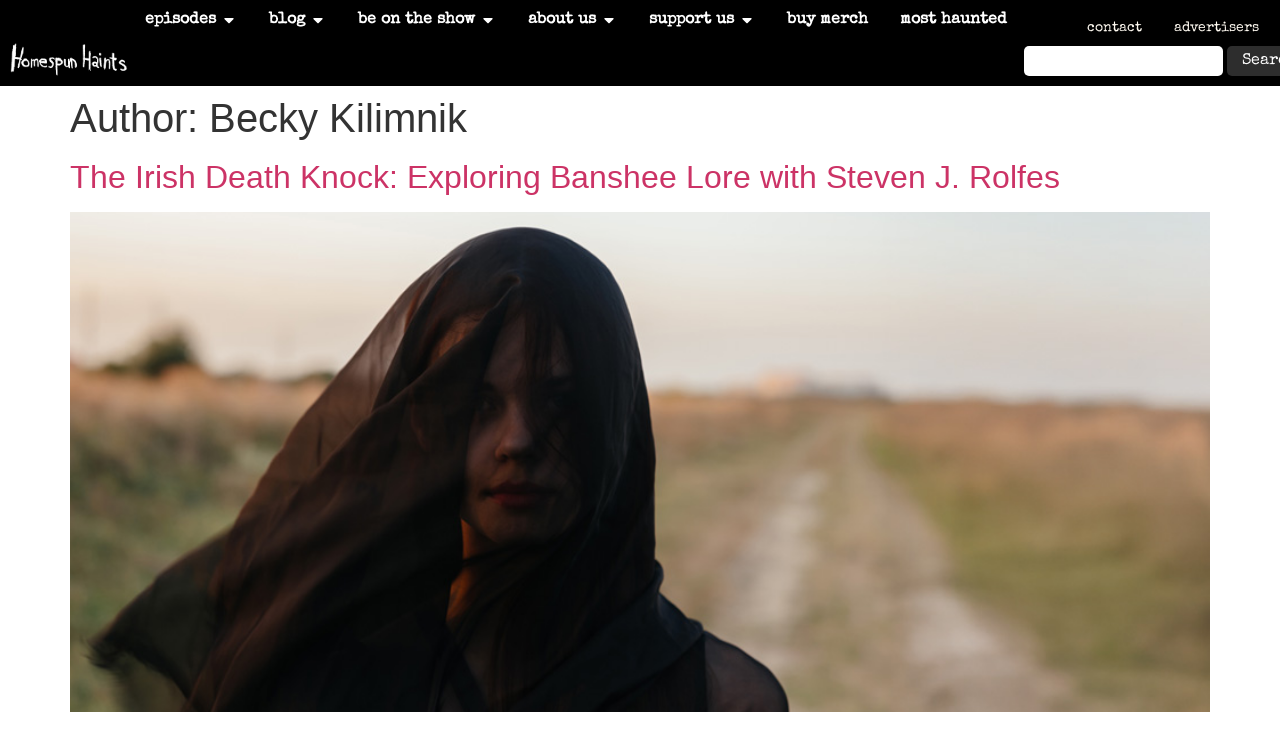

--- FILE ---
content_type: text/html; charset=UTF-8
request_url: https://homespunhaints.com/author/becky
body_size: 27412
content:
<!doctype html>
<html lang="en-US">
<head>
	<meta charset="UTF-8">
	<meta name="viewport" content="width=device-width, initial-scale=1">
	<link rel="profile" href="https://gmpg.org/xfn/11">
	<meta name='robots' content='index, follow, max-image-preview:large, max-snippet:-1, max-video-preview:-1' />
	<style>img:is([sizes="auto" i], [sizes^="auto," i]) { contain-intrinsic-size: 3000px 1500px }</style>
	
	<!-- This site is optimized with the Yoast SEO Premium plugin v22.7 (Yoast SEO v26.6) - https://yoast.com/wordpress/plugins/seo/ -->
	<title>Becky Kilimnik, Author at Homespun Haints</title>
	<link rel="canonical" href="https://homespunhaints.com/author/becky" />
	<link rel="next" href="https://homespunhaints.com/author/becky/page/2" />
	<meta property="og:locale" content="en_US" />
	<meta property="og:type" content="profile" />
	<meta property="og:title" content="Becky Kilimnik" />
	<meta property="og:url" content="https://homespunhaints.com/author/becky" />
	<meta property="og:site_name" content="Homespun Haints" />
	<meta property="og:image" content="https://secure.gravatar.com/avatar/3a581e5a57b6ad1292db8d01f86d81b52844b23ffc0bee26533c5c34ee846c48?s=500&d=retro&r=g" />
	<meta name="twitter:card" content="summary_large_image" />
	<meta name="twitter:site" content="@homespunhaints" />
	<script type="application/ld+json" class="yoast-schema-graph">{"@context":"https://schema.org","@graph":[{"@type":"ProfilePage","@id":"https://homespunhaints.com/author/becky","url":"https://homespunhaints.com/author/becky","name":"Becky Kilimnik, Author at Homespun Haints","isPartOf":{"@id":"https://homespunhaints.com/#website"},"primaryImageOfPage":{"@id":"https://homespunhaints.com/author/becky#primaryimage"},"image":{"@id":"https://homespunhaints.com/author/becky#primaryimage"},"thumbnailUrl":"https://homespunhaints.com/wp-content/uploads/2025/05/banshee_lore.jpg","breadcrumb":{"@id":"https://homespunhaints.com/author/becky#breadcrumb"},"inLanguage":"en-US","potentialAction":[{"@type":"ReadAction","target":["https://homespunhaints.com/author/becky"]}]},{"@type":"ImageObject","inLanguage":"en-US","@id":"https://homespunhaints.com/author/becky#primaryimage","url":"https://homespunhaints.com/wp-content/uploads/2025/05/banshee_lore.jpg","contentUrl":"https://homespunhaints.com/wp-content/uploads/2025/05/banshee_lore.jpg","width":1000,"height":500,"caption":"Banshee Lore says a woman will walk the streets and knock on the doors of those about to die"},{"@type":"BreadcrumbList","@id":"https://homespunhaints.com/author/becky#breadcrumb","itemListElement":[{"@type":"ListItem","position":1,"name":"Home","item":"https://homespunhaints.com/"},{"@type":"ListItem","position":2,"name":"Archives for Becky Kilimnik"}]},{"@type":"WebSite","@id":"https://homespunhaints.com/#website","url":"https://homespunhaints.com/","name":"Homespun Haints","description":"An audio podcast of real ghost stories, told by the very people who experienced them.","publisher":{"@id":"https://homespunhaints.com/#organization"},"potentialAction":[{"@type":"SearchAction","target":{"@type":"EntryPoint","urlTemplate":"https://homespunhaints.com/?s={search_term_string}"},"query-input":{"@type":"PropertyValueSpecification","valueRequired":true,"valueName":"search_term_string"}}],"inLanguage":"en-US"},{"@type":"Organization","@id":"https://homespunhaints.com/#organization","name":"Homespun Haints Media LLC","url":"https://homespunhaints.com/","logo":{"@type":"ImageObject","inLanguage":"en-US","@id":"https://homespunhaints.com/#/schema/logo/image/","url":"https://homespunhaints.com/wp-content/uploads/2023/01/logo_black.jpg","contentUrl":"https://homespunhaints.com/wp-content/uploads/2023/01/logo_black.jpg","width":300,"height":150,"caption":"Homespun Haints Media LLC"},"image":{"@id":"https://homespunhaints.com/#/schema/logo/image/"},"sameAs":["https://www.facebook.com/homespunhaints","https://x.com/homespunhaints","https://www.instagram.com/homespunhaints/","https://www.tiktok.com/@homespunhaints","https://www.youtube.com/homespunhaints"]},{"@type":"Person","@id":"https://homespunhaints.com/#/schema/person/e4ae46ccf1add89170ab15dd3fcfac2c","name":"Becky Kilimnik","image":{"@type":"ImageObject","inLanguage":"en-US","@id":"https://homespunhaints.com/#/schema/person/image/","url":"https://secure.gravatar.com/avatar/3a581e5a57b6ad1292db8d01f86d81b52844b23ffc0bee26533c5c34ee846c48?s=96&d=retro&r=g","contentUrl":"https://secure.gravatar.com/avatar/3a581e5a57b6ad1292db8d01f86d81b52844b23ffc0bee26533c5c34ee846c48?s=96&d=retro&r=g","caption":"Becky Kilimnik"},"mainEntityOfPage":{"@id":"https://homespunhaints.com/author/becky"}}]}</script>
	<!-- / Yoast SEO Premium plugin. -->


<link rel='dns-prefetch' href='//maps.google.com' />
<link rel='dns-prefetch' href='//www.googletagmanager.com' />
<link rel="alternate" type="application/rss+xml" title="Homespun Haints &raquo; Feed" href="https://homespunhaints.com/feed" />
<link rel="alternate" type="application/rss+xml" title="Homespun Haints &raquo; Comments Feed" href="https://homespunhaints.com/comments/feed" />
<link rel="alternate" type="application/rss+xml" title="Homespun Haints &raquo; Posts by Becky Kilimnik Feed" href="https://homespunhaints.com/author/becky/feed" />
		<style>
			.lazyload,
			.lazyloading {
				max-width: 100%;
			}
		</style>
				<!-- This site uses the Google Analytics by ExactMetrics plugin v8.11.0 - Using Analytics tracking - https://www.exactmetrics.com/ -->
		<!-- Note: ExactMetrics is not currently configured on this site. The site owner needs to authenticate with Google Analytics in the ExactMetrics settings panel. -->
					<!-- No tracking code set -->
				<!-- / Google Analytics by ExactMetrics -->
		<!-- <link rel='stylesheet' id='wp-block-library-css' href='https://homespunhaints.com/wp-includes/css/dist/block-library/style.min.css?ver=e1b206ffee6a00bd66954803afa6a809' media='all' /> -->
<link rel="stylesheet" type="text/css" href="//homespunhaints.com/wp-content/cache/wpfc-minified/876y4r1x/64xh1.css" media="all"/>
<style id='global-styles-inline-css'>
:root{--wp--preset--aspect-ratio--square: 1;--wp--preset--aspect-ratio--4-3: 4/3;--wp--preset--aspect-ratio--3-4: 3/4;--wp--preset--aspect-ratio--3-2: 3/2;--wp--preset--aspect-ratio--2-3: 2/3;--wp--preset--aspect-ratio--16-9: 16/9;--wp--preset--aspect-ratio--9-16: 9/16;--wp--preset--color--black: #000000;--wp--preset--color--cyan-bluish-gray: #abb8c3;--wp--preset--color--white: #ffffff;--wp--preset--color--pale-pink: #f78da7;--wp--preset--color--vivid-red: #cf2e2e;--wp--preset--color--luminous-vivid-orange: #ff6900;--wp--preset--color--luminous-vivid-amber: #fcb900;--wp--preset--color--light-green-cyan: #7bdcb5;--wp--preset--color--vivid-green-cyan: #00d084;--wp--preset--color--pale-cyan-blue: #8ed1fc;--wp--preset--color--vivid-cyan-blue: #0693e3;--wp--preset--color--vivid-purple: #9b51e0;--wp--preset--gradient--vivid-cyan-blue-to-vivid-purple: linear-gradient(135deg,rgba(6,147,227,1) 0%,rgb(155,81,224) 100%);--wp--preset--gradient--light-green-cyan-to-vivid-green-cyan: linear-gradient(135deg,rgb(122,220,180) 0%,rgb(0,208,130) 100%);--wp--preset--gradient--luminous-vivid-amber-to-luminous-vivid-orange: linear-gradient(135deg,rgba(252,185,0,1) 0%,rgba(255,105,0,1) 100%);--wp--preset--gradient--luminous-vivid-orange-to-vivid-red: linear-gradient(135deg,rgba(255,105,0,1) 0%,rgb(207,46,46) 100%);--wp--preset--gradient--very-light-gray-to-cyan-bluish-gray: linear-gradient(135deg,rgb(238,238,238) 0%,rgb(169,184,195) 100%);--wp--preset--gradient--cool-to-warm-spectrum: linear-gradient(135deg,rgb(74,234,220) 0%,rgb(151,120,209) 20%,rgb(207,42,186) 40%,rgb(238,44,130) 60%,rgb(251,105,98) 80%,rgb(254,248,76) 100%);--wp--preset--gradient--blush-light-purple: linear-gradient(135deg,rgb(255,206,236) 0%,rgb(152,150,240) 100%);--wp--preset--gradient--blush-bordeaux: linear-gradient(135deg,rgb(254,205,165) 0%,rgb(254,45,45) 50%,rgb(107,0,62) 100%);--wp--preset--gradient--luminous-dusk: linear-gradient(135deg,rgb(255,203,112) 0%,rgb(199,81,192) 50%,rgb(65,88,208) 100%);--wp--preset--gradient--pale-ocean: linear-gradient(135deg,rgb(255,245,203) 0%,rgb(182,227,212) 50%,rgb(51,167,181) 100%);--wp--preset--gradient--electric-grass: linear-gradient(135deg,rgb(202,248,128) 0%,rgb(113,206,126) 100%);--wp--preset--gradient--midnight: linear-gradient(135deg,rgb(2,3,129) 0%,rgb(40,116,252) 100%);--wp--preset--font-size--small: 13px;--wp--preset--font-size--medium: 20px;--wp--preset--font-size--large: 36px;--wp--preset--font-size--x-large: 42px;--wp--preset--spacing--20: 0.44rem;--wp--preset--spacing--30: 0.67rem;--wp--preset--spacing--40: 1rem;--wp--preset--spacing--50: 1.5rem;--wp--preset--spacing--60: 2.25rem;--wp--preset--spacing--70: 3.38rem;--wp--preset--spacing--80: 5.06rem;--wp--preset--shadow--natural: 6px 6px 9px rgba(0, 0, 0, 0.2);--wp--preset--shadow--deep: 12px 12px 50px rgba(0, 0, 0, 0.4);--wp--preset--shadow--sharp: 6px 6px 0px rgba(0, 0, 0, 0.2);--wp--preset--shadow--outlined: 6px 6px 0px -3px rgba(255, 255, 255, 1), 6px 6px rgba(0, 0, 0, 1);--wp--preset--shadow--crisp: 6px 6px 0px rgba(0, 0, 0, 1);}:root { --wp--style--global--content-size: 800px;--wp--style--global--wide-size: 1200px; }:where(body) { margin: 0; }.wp-site-blocks > .alignleft { float: left; margin-right: 2em; }.wp-site-blocks > .alignright { float: right; margin-left: 2em; }.wp-site-blocks > .aligncenter { justify-content: center; margin-left: auto; margin-right: auto; }:where(.wp-site-blocks) > * { margin-block-start: 24px; margin-block-end: 0; }:where(.wp-site-blocks) > :first-child { margin-block-start: 0; }:where(.wp-site-blocks) > :last-child { margin-block-end: 0; }:root { --wp--style--block-gap: 24px; }:root :where(.is-layout-flow) > :first-child{margin-block-start: 0;}:root :where(.is-layout-flow) > :last-child{margin-block-end: 0;}:root :where(.is-layout-flow) > *{margin-block-start: 24px;margin-block-end: 0;}:root :where(.is-layout-constrained) > :first-child{margin-block-start: 0;}:root :where(.is-layout-constrained) > :last-child{margin-block-end: 0;}:root :where(.is-layout-constrained) > *{margin-block-start: 24px;margin-block-end: 0;}:root :where(.is-layout-flex){gap: 24px;}:root :where(.is-layout-grid){gap: 24px;}.is-layout-flow > .alignleft{float: left;margin-inline-start: 0;margin-inline-end: 2em;}.is-layout-flow > .alignright{float: right;margin-inline-start: 2em;margin-inline-end: 0;}.is-layout-flow > .aligncenter{margin-left: auto !important;margin-right: auto !important;}.is-layout-constrained > .alignleft{float: left;margin-inline-start: 0;margin-inline-end: 2em;}.is-layout-constrained > .alignright{float: right;margin-inline-start: 2em;margin-inline-end: 0;}.is-layout-constrained > .aligncenter{margin-left: auto !important;margin-right: auto !important;}.is-layout-constrained > :where(:not(.alignleft):not(.alignright):not(.alignfull)){max-width: var(--wp--style--global--content-size);margin-left: auto !important;margin-right: auto !important;}.is-layout-constrained > .alignwide{max-width: var(--wp--style--global--wide-size);}body .is-layout-flex{display: flex;}.is-layout-flex{flex-wrap: wrap;align-items: center;}.is-layout-flex > :is(*, div){margin: 0;}body .is-layout-grid{display: grid;}.is-layout-grid > :is(*, div){margin: 0;}body{padding-top: 0px;padding-right: 0px;padding-bottom: 0px;padding-left: 0px;}a:where(:not(.wp-element-button)){text-decoration: underline;}:root :where(.wp-element-button, .wp-block-button__link){background-color: #32373c;border-width: 0;color: #fff;font-family: inherit;font-size: inherit;line-height: inherit;padding: calc(0.667em + 2px) calc(1.333em + 2px);text-decoration: none;}.has-black-color{color: var(--wp--preset--color--black) !important;}.has-cyan-bluish-gray-color{color: var(--wp--preset--color--cyan-bluish-gray) !important;}.has-white-color{color: var(--wp--preset--color--white) !important;}.has-pale-pink-color{color: var(--wp--preset--color--pale-pink) !important;}.has-vivid-red-color{color: var(--wp--preset--color--vivid-red) !important;}.has-luminous-vivid-orange-color{color: var(--wp--preset--color--luminous-vivid-orange) !important;}.has-luminous-vivid-amber-color{color: var(--wp--preset--color--luminous-vivid-amber) !important;}.has-light-green-cyan-color{color: var(--wp--preset--color--light-green-cyan) !important;}.has-vivid-green-cyan-color{color: var(--wp--preset--color--vivid-green-cyan) !important;}.has-pale-cyan-blue-color{color: var(--wp--preset--color--pale-cyan-blue) !important;}.has-vivid-cyan-blue-color{color: var(--wp--preset--color--vivid-cyan-blue) !important;}.has-vivid-purple-color{color: var(--wp--preset--color--vivid-purple) !important;}.has-black-background-color{background-color: var(--wp--preset--color--black) !important;}.has-cyan-bluish-gray-background-color{background-color: var(--wp--preset--color--cyan-bluish-gray) !important;}.has-white-background-color{background-color: var(--wp--preset--color--white) !important;}.has-pale-pink-background-color{background-color: var(--wp--preset--color--pale-pink) !important;}.has-vivid-red-background-color{background-color: var(--wp--preset--color--vivid-red) !important;}.has-luminous-vivid-orange-background-color{background-color: var(--wp--preset--color--luminous-vivid-orange) !important;}.has-luminous-vivid-amber-background-color{background-color: var(--wp--preset--color--luminous-vivid-amber) !important;}.has-light-green-cyan-background-color{background-color: var(--wp--preset--color--light-green-cyan) !important;}.has-vivid-green-cyan-background-color{background-color: var(--wp--preset--color--vivid-green-cyan) !important;}.has-pale-cyan-blue-background-color{background-color: var(--wp--preset--color--pale-cyan-blue) !important;}.has-vivid-cyan-blue-background-color{background-color: var(--wp--preset--color--vivid-cyan-blue) !important;}.has-vivid-purple-background-color{background-color: var(--wp--preset--color--vivid-purple) !important;}.has-black-border-color{border-color: var(--wp--preset--color--black) !important;}.has-cyan-bluish-gray-border-color{border-color: var(--wp--preset--color--cyan-bluish-gray) !important;}.has-white-border-color{border-color: var(--wp--preset--color--white) !important;}.has-pale-pink-border-color{border-color: var(--wp--preset--color--pale-pink) !important;}.has-vivid-red-border-color{border-color: var(--wp--preset--color--vivid-red) !important;}.has-luminous-vivid-orange-border-color{border-color: var(--wp--preset--color--luminous-vivid-orange) !important;}.has-luminous-vivid-amber-border-color{border-color: var(--wp--preset--color--luminous-vivid-amber) !important;}.has-light-green-cyan-border-color{border-color: var(--wp--preset--color--light-green-cyan) !important;}.has-vivid-green-cyan-border-color{border-color: var(--wp--preset--color--vivid-green-cyan) !important;}.has-pale-cyan-blue-border-color{border-color: var(--wp--preset--color--pale-cyan-blue) !important;}.has-vivid-cyan-blue-border-color{border-color: var(--wp--preset--color--vivid-cyan-blue) !important;}.has-vivid-purple-border-color{border-color: var(--wp--preset--color--vivid-purple) !important;}.has-vivid-cyan-blue-to-vivid-purple-gradient-background{background: var(--wp--preset--gradient--vivid-cyan-blue-to-vivid-purple) !important;}.has-light-green-cyan-to-vivid-green-cyan-gradient-background{background: var(--wp--preset--gradient--light-green-cyan-to-vivid-green-cyan) !important;}.has-luminous-vivid-amber-to-luminous-vivid-orange-gradient-background{background: var(--wp--preset--gradient--luminous-vivid-amber-to-luminous-vivid-orange) !important;}.has-luminous-vivid-orange-to-vivid-red-gradient-background{background: var(--wp--preset--gradient--luminous-vivid-orange-to-vivid-red) !important;}.has-very-light-gray-to-cyan-bluish-gray-gradient-background{background: var(--wp--preset--gradient--very-light-gray-to-cyan-bluish-gray) !important;}.has-cool-to-warm-spectrum-gradient-background{background: var(--wp--preset--gradient--cool-to-warm-spectrum) !important;}.has-blush-light-purple-gradient-background{background: var(--wp--preset--gradient--blush-light-purple) !important;}.has-blush-bordeaux-gradient-background{background: var(--wp--preset--gradient--blush-bordeaux) !important;}.has-luminous-dusk-gradient-background{background: var(--wp--preset--gradient--luminous-dusk) !important;}.has-pale-ocean-gradient-background{background: var(--wp--preset--gradient--pale-ocean) !important;}.has-electric-grass-gradient-background{background: var(--wp--preset--gradient--electric-grass) !important;}.has-midnight-gradient-background{background: var(--wp--preset--gradient--midnight) !important;}.has-small-font-size{font-size: var(--wp--preset--font-size--small) !important;}.has-medium-font-size{font-size: var(--wp--preset--font-size--medium) !important;}.has-large-font-size{font-size: var(--wp--preset--font-size--large) !important;}.has-x-large-font-size{font-size: var(--wp--preset--font-size--x-large) !important;}
:root :where(.wp-block-pullquote){font-size: 1.5em;line-height: 1.6;}
</style>
<!-- <link rel='stylesheet' id='wpgmp-frontend-css' href='https://homespunhaints.com/wp-content/plugins/wp-google-map-plugin/assets/css/wpgmp_all_frontend.css?ver=4.9.0' media='all' /> -->
<!-- <link rel='stylesheet' id='hello-elementor-css' href='https://homespunhaints.com/wp-content/themes/hello-elementor/assets/css/reset.css?ver=3.4.6' media='all' /> -->
<!-- <link rel='stylesheet' id='hello-elementor-theme-style-css' href='https://homespunhaints.com/wp-content/themes/hello-elementor/assets/css/theme.css?ver=3.4.6' media='all' /> -->
<!-- <link rel='stylesheet' id='hello-elementor-header-footer-css' href='https://homespunhaints.com/wp-content/themes/hello-elementor/assets/css/header-footer.css?ver=3.4.6' media='all' /> -->
<!-- <link rel='stylesheet' id='elementor-frontend-css' href='https://homespunhaints.com/wp-content/uploads/elementor/css/custom-frontend.min.css?ver=1769348945' media='all' /> -->
<link rel="stylesheet" type="text/css" href="//homespunhaints.com/wp-content/cache/wpfc-minified/1bu3wlc3/64xh1.css" media="all"/>
<link rel='stylesheet' id='elementor-post-6746-css' href='https://homespunhaints.com/wp-content/uploads/elementor/css/post-6746.css?ver=1769348945' media='all' />
<!-- <link rel='stylesheet' id='dflip-style-css' href='https://homespunhaints.com/wp-content/plugins/3d-flipbook-dflip-lite/assets/css/dflip.min.css?ver=2.3.75' media='all' /> -->
<!-- <link rel='stylesheet' id='widget-image-css' href='https://homespunhaints.com/wp-content/plugins/elementor/assets/css/widget-image.min.css?ver=3.33.6' media='all' /> -->
<!-- <link rel='stylesheet' id='widget-heading-css' href='https://homespunhaints.com/wp-content/plugins/elementor/assets/css/widget-heading.min.css?ver=3.33.6' media='all' /> -->
<!-- <link rel='stylesheet' id='widget-posts-css' href='https://homespunhaints.com/wp-content/plugins/elementor-pro/assets/css/widget-posts.min.css?ver=3.29.2' media='all' /> -->
<!-- <link rel='stylesheet' id='e-animation-grow-css' href='https://homespunhaints.com/wp-content/plugins/elementor/assets/lib/animations/styles/e-animation-grow.min.css?ver=3.33.6' media='all' /> -->
<!-- <link rel='stylesheet' id='widget-mega-menu-css' href='https://homespunhaints.com/wp-content/uploads/elementor/css/custom-pro-widget-mega-menu.min.css?ver=1769348945' media='all' /> -->
<!-- <link rel='stylesheet' id='widget-search-css' href='https://homespunhaints.com/wp-content/plugins/elementor-pro/assets/css/widget-search.min.css?ver=3.29.2' media='all' /> -->
<!-- <link rel='stylesheet' id='e-sticky-css' href='https://homespunhaints.com/wp-content/plugins/elementor-pro/assets/css/modules/sticky.min.css?ver=3.29.2' media='all' /> -->
<!-- <link rel='stylesheet' id='widget-loop-common-css' href='https://homespunhaints.com/wp-content/plugins/elementor-pro/assets/css/widget-loop-common.min.css?ver=3.29.2' media='all' /> -->
<!-- <link rel='stylesheet' id='widget-loop-grid-css' href='https://homespunhaints.com/wp-content/uploads/elementor/css/custom-pro-widget-loop-grid.min.css?ver=1769348945' media='all' /> -->
<!-- <link rel='stylesheet' id='e-animation-fadeIn-css' href='https://homespunhaints.com/wp-content/plugins/elementor/assets/lib/animations/styles/fadeIn.min.css?ver=3.33.6' media='all' /> -->
<!-- <link rel='stylesheet' id='widget-social-icons-css' href='https://homespunhaints.com/wp-content/plugins/elementor/assets/css/widget-social-icons.min.css?ver=3.33.6' media='all' /> -->
<!-- <link rel='stylesheet' id='e-apple-webkit-css' href='https://homespunhaints.com/wp-content/uploads/elementor/css/custom-apple-webkit.min.css?ver=1769348945' media='all' /> -->
<link rel="stylesheet" type="text/css" href="//homespunhaints.com/wp-content/cache/wpfc-minified/kkz3zmha/64xh1.css" media="all"/>
<link rel='stylesheet' id='elementor-post-6750-css' href='https://homespunhaints.com/wp-content/uploads/elementor/css/post-6750.css?ver=1769348951' media='all' />
<link rel='stylesheet' id='elementor-post-6935-css' href='https://homespunhaints.com/wp-content/uploads/elementor/css/post-6935.css?ver=1769348951' media='all' />
<!-- <link rel='stylesheet' id='elementor-gf-local-specialelite-css' href='https://homespunhaints.com/wp-content/uploads/elementor/google-fonts/css/specialelite.css?ver=1750983410' media='all' /> -->
<!-- <link rel='stylesheet' id='elementor-gf-local-dosis-css' href='https://homespunhaints.com/wp-content/uploads/elementor/google-fonts/css/dosis.css?ver=1750983336' media='all' /> -->
<style>/* latin-ext */
@font-face {
  font-family: 'Special Elite';
  font-style: normal;
  font-weight: 400;
  font-display: swap;
  src: url(https://homespunhaints.com/wp-content/uploads/elementor/google-fonts/fonts/specialelite-xlygizbkc4jpul5cvaruvl0ntn4oseft.woff2) format('woff2');
  unicode-range: U+0100-02BA, U+02BD-02C5, U+02C7-02CC, U+02CE-02D7, U+02DD-02FF, U+0304, U+0308, U+0329, U+1D00-1DBF, U+1E00-1E9F, U+1EF2-1EFF, U+2020, U+20A0-20AB, U+20AD-20C0, U+2113, U+2C60-2C7F, U+A720-A7FF;
}
/* latin */
@font-face {
  font-family: 'Special Elite';
  font-style: normal;
  font-weight: 400;
  font-display: swap;
  src: url(https://homespunhaints.com/wp-content/uploads/elementor/google-fonts/fonts/specialelite-xlygizbkc4jpul5cvaruvl0ntnaosa.woff2) format('woff2');
  unicode-range: U+0000-00FF, U+0131, U+0152-0153, U+02BB-02BC, U+02C6, U+02DA, U+02DC, U+0304, U+0308, U+0329, U+2000-206F, U+20AC, U+2122, U+2191, U+2193, U+2212, U+2215, U+FEFF, U+FFFD;
}
/* vietnamese */
@font-face {
  font-family: 'Dosis';
  font-style: normal;
  font-weight: 200;
  font-display: swap;
  src: url(https://homespunhaints.com/wp-content/uploads/elementor/google-fonts/fonts/dosis-hhyau5sn9vomlzlnc_w6eq.woff2) format('woff2');
  unicode-range: U+0102-0103, U+0110-0111, U+0128-0129, U+0168-0169, U+01A0-01A1, U+01AF-01B0, U+0300-0301, U+0303-0304, U+0308-0309, U+0323, U+0329, U+1EA0-1EF9, U+20AB;
}
/* latin-ext */
@font-face {
  font-family: 'Dosis';
  font-style: normal;
  font-weight: 200;
  font-display: swap;
  src: url(https://homespunhaints.com/wp-content/uploads/elementor/google-fonts/fonts/dosis-hhyau5sn9vomlzlmc_w6eq.woff2) format('woff2');
  unicode-range: U+0100-02BA, U+02BD-02C5, U+02C7-02CC, U+02CE-02D7, U+02DD-02FF, U+0304, U+0308, U+0329, U+1D00-1DBF, U+1E00-1E9F, U+1EF2-1EFF, U+2020, U+20A0-20AB, U+20AD-20C0, U+2113, U+2C60-2C7F, U+A720-A7FF;
}
/* latin */
@font-face {
  font-family: 'Dosis';
  font-style: normal;
  font-weight: 200;
  font-display: swap;
  src: url(https://homespunhaints.com/wp-content/uploads/elementor/google-fonts/fonts/dosis-hhyau5sn9vomlzloc_u.woff2) format('woff2');
  unicode-range: U+0000-00FF, U+0131, U+0152-0153, U+02BB-02BC, U+02C6, U+02DA, U+02DC, U+0304, U+0308, U+0329, U+2000-206F, U+20AC, U+2122, U+2191, U+2193, U+2212, U+2215, U+FEFF, U+FFFD;
}
/* vietnamese */
@font-face {
  font-family: 'Dosis';
  font-style: normal;
  font-weight: 300;
  font-display: swap;
  src: url(https://homespunhaints.com/wp-content/uploads/elementor/google-fonts/fonts/dosis-hhyau5sn9vomlzlnc_w6eq.woff2) format('woff2');
  unicode-range: U+0102-0103, U+0110-0111, U+0128-0129, U+0168-0169, U+01A0-01A1, U+01AF-01B0, U+0300-0301, U+0303-0304, U+0308-0309, U+0323, U+0329, U+1EA0-1EF9, U+20AB;
}
/* latin-ext */
@font-face {
  font-family: 'Dosis';
  font-style: normal;
  font-weight: 300;
  font-display: swap;
  src: url(https://homespunhaints.com/wp-content/uploads/elementor/google-fonts/fonts/dosis-hhyau5sn9vomlzlmc_w6eq.woff2) format('woff2');
  unicode-range: U+0100-02BA, U+02BD-02C5, U+02C7-02CC, U+02CE-02D7, U+02DD-02FF, U+0304, U+0308, U+0329, U+1D00-1DBF, U+1E00-1E9F, U+1EF2-1EFF, U+2020, U+20A0-20AB, U+20AD-20C0, U+2113, U+2C60-2C7F, U+A720-A7FF;
}
/* latin */
@font-face {
  font-family: 'Dosis';
  font-style: normal;
  font-weight: 300;
  font-display: swap;
  src: url(https://homespunhaints.com/wp-content/uploads/elementor/google-fonts/fonts/dosis-hhyau5sn9vomlzloc_u.woff2) format('woff2');
  unicode-range: U+0000-00FF, U+0131, U+0152-0153, U+02BB-02BC, U+02C6, U+02DA, U+02DC, U+0304, U+0308, U+0329, U+2000-206F, U+20AC, U+2122, U+2191, U+2193, U+2212, U+2215, U+FEFF, U+FFFD;
}
/* vietnamese */
@font-face {
  font-family: 'Dosis';
  font-style: normal;
  font-weight: 400;
  font-display: swap;
  src: url(https://homespunhaints.com/wp-content/uploads/elementor/google-fonts/fonts/dosis-hhyau5sn9vomlzlnc_w6eq.woff2) format('woff2');
  unicode-range: U+0102-0103, U+0110-0111, U+0128-0129, U+0168-0169, U+01A0-01A1, U+01AF-01B0, U+0300-0301, U+0303-0304, U+0308-0309, U+0323, U+0329, U+1EA0-1EF9, U+20AB;
}
/* latin-ext */
@font-face {
  font-family: 'Dosis';
  font-style: normal;
  font-weight: 400;
  font-display: swap;
  src: url(https://homespunhaints.com/wp-content/uploads/elementor/google-fonts/fonts/dosis-hhyau5sn9vomlzlmc_w6eq.woff2) format('woff2');
  unicode-range: U+0100-02BA, U+02BD-02C5, U+02C7-02CC, U+02CE-02D7, U+02DD-02FF, U+0304, U+0308, U+0329, U+1D00-1DBF, U+1E00-1E9F, U+1EF2-1EFF, U+2020, U+20A0-20AB, U+20AD-20C0, U+2113, U+2C60-2C7F, U+A720-A7FF;
}
/* latin */
@font-face {
  font-family: 'Dosis';
  font-style: normal;
  font-weight: 400;
  font-display: swap;
  src: url(https://homespunhaints.com/wp-content/uploads/elementor/google-fonts/fonts/dosis-hhyau5sn9vomlzloc_u.woff2) format('woff2');
  unicode-range: U+0000-00FF, U+0131, U+0152-0153, U+02BB-02BC, U+02C6, U+02DA, U+02DC, U+0304, U+0308, U+0329, U+2000-206F, U+20AC, U+2122, U+2191, U+2193, U+2212, U+2215, U+FEFF, U+FFFD;
}
/* vietnamese */
@font-face {
  font-family: 'Dosis';
  font-style: normal;
  font-weight: 500;
  font-display: swap;
  src: url(https://homespunhaints.com/wp-content/uploads/elementor/google-fonts/fonts/dosis-hhyau5sn9vomlzlnc_w6eq.woff2) format('woff2');
  unicode-range: U+0102-0103, U+0110-0111, U+0128-0129, U+0168-0169, U+01A0-01A1, U+01AF-01B0, U+0300-0301, U+0303-0304, U+0308-0309, U+0323, U+0329, U+1EA0-1EF9, U+20AB;
}
/* latin-ext */
@font-face {
  font-family: 'Dosis';
  font-style: normal;
  font-weight: 500;
  font-display: swap;
  src: url(https://homespunhaints.com/wp-content/uploads/elementor/google-fonts/fonts/dosis-hhyau5sn9vomlzlmc_w6eq.woff2) format('woff2');
  unicode-range: U+0100-02BA, U+02BD-02C5, U+02C7-02CC, U+02CE-02D7, U+02DD-02FF, U+0304, U+0308, U+0329, U+1D00-1DBF, U+1E00-1E9F, U+1EF2-1EFF, U+2020, U+20A0-20AB, U+20AD-20C0, U+2113, U+2C60-2C7F, U+A720-A7FF;
}
/* latin */
@font-face {
  font-family: 'Dosis';
  font-style: normal;
  font-weight: 500;
  font-display: swap;
  src: url(https://homespunhaints.com/wp-content/uploads/elementor/google-fonts/fonts/dosis-hhyau5sn9vomlzloc_u.woff2) format('woff2');
  unicode-range: U+0000-00FF, U+0131, U+0152-0153, U+02BB-02BC, U+02C6, U+02DA, U+02DC, U+0304, U+0308, U+0329, U+2000-206F, U+20AC, U+2122, U+2191, U+2193, U+2212, U+2215, U+FEFF, U+FFFD;
}
/* vietnamese */
@font-face {
  font-family: 'Dosis';
  font-style: normal;
  font-weight: 600;
  font-display: swap;
  src: url(https://homespunhaints.com/wp-content/uploads/elementor/google-fonts/fonts/dosis-hhyau5sn9vomlzlnc_w6eq.woff2) format('woff2');
  unicode-range: U+0102-0103, U+0110-0111, U+0128-0129, U+0168-0169, U+01A0-01A1, U+01AF-01B0, U+0300-0301, U+0303-0304, U+0308-0309, U+0323, U+0329, U+1EA0-1EF9, U+20AB;
}
/* latin-ext */
@font-face {
  font-family: 'Dosis';
  font-style: normal;
  font-weight: 600;
  font-display: swap;
  src: url(https://homespunhaints.com/wp-content/uploads/elementor/google-fonts/fonts/dosis-hhyau5sn9vomlzlmc_w6eq.woff2) format('woff2');
  unicode-range: U+0100-02BA, U+02BD-02C5, U+02C7-02CC, U+02CE-02D7, U+02DD-02FF, U+0304, U+0308, U+0329, U+1D00-1DBF, U+1E00-1E9F, U+1EF2-1EFF, U+2020, U+20A0-20AB, U+20AD-20C0, U+2113, U+2C60-2C7F, U+A720-A7FF;
}
/* latin */
@font-face {
  font-family: 'Dosis';
  font-style: normal;
  font-weight: 600;
  font-display: swap;
  src: url(https://homespunhaints.com/wp-content/uploads/elementor/google-fonts/fonts/dosis-hhyau5sn9vomlzloc_u.woff2) format('woff2');
  unicode-range: U+0000-00FF, U+0131, U+0152-0153, U+02BB-02BC, U+02C6, U+02DA, U+02DC, U+0304, U+0308, U+0329, U+2000-206F, U+20AC, U+2122, U+2191, U+2193, U+2212, U+2215, U+FEFF, U+FFFD;
}
/* vietnamese */
@font-face {
  font-family: 'Dosis';
  font-style: normal;
  font-weight: 700;
  font-display: swap;
  src: url(https://homespunhaints.com/wp-content/uploads/elementor/google-fonts/fonts/dosis-hhyau5sn9vomlzlnc_w6eq.woff2) format('woff2');
  unicode-range: U+0102-0103, U+0110-0111, U+0128-0129, U+0168-0169, U+01A0-01A1, U+01AF-01B0, U+0300-0301, U+0303-0304, U+0308-0309, U+0323, U+0329, U+1EA0-1EF9, U+20AB;
}
/* latin-ext */
@font-face {
  font-family: 'Dosis';
  font-style: normal;
  font-weight: 700;
  font-display: swap;
  src: url(https://homespunhaints.com/wp-content/uploads/elementor/google-fonts/fonts/dosis-hhyau5sn9vomlzlmc_w6eq.woff2) format('woff2');
  unicode-range: U+0100-02BA, U+02BD-02C5, U+02C7-02CC, U+02CE-02D7, U+02DD-02FF, U+0304, U+0308, U+0329, U+1D00-1DBF, U+1E00-1E9F, U+1EF2-1EFF, U+2020, U+20A0-20AB, U+20AD-20C0, U+2113, U+2C60-2C7F, U+A720-A7FF;
}
/* latin */
@font-face {
  font-family: 'Dosis';
  font-style: normal;
  font-weight: 700;
  font-display: swap;
  src: url(https://homespunhaints.com/wp-content/uploads/elementor/google-fonts/fonts/dosis-hhyau5sn9vomlzloc_u.woff2) format('woff2');
  unicode-range: U+0000-00FF, U+0131, U+0152-0153, U+02BB-02BC, U+02C6, U+02DA, U+02DC, U+0304, U+0308, U+0329, U+2000-206F, U+20AC, U+2122, U+2191, U+2193, U+2212, U+2215, U+FEFF, U+FFFD;
}
/* vietnamese */
@font-face {
  font-family: 'Dosis';
  font-style: normal;
  font-weight: 800;
  font-display: swap;
  src: url(https://homespunhaints.com/wp-content/uploads/elementor/google-fonts/fonts/dosis-hhyau5sn9vomlzlnc_w6eq.woff2) format('woff2');
  unicode-range: U+0102-0103, U+0110-0111, U+0128-0129, U+0168-0169, U+01A0-01A1, U+01AF-01B0, U+0300-0301, U+0303-0304, U+0308-0309, U+0323, U+0329, U+1EA0-1EF9, U+20AB;
}
/* latin-ext */
@font-face {
  font-family: 'Dosis';
  font-style: normal;
  font-weight: 800;
  font-display: swap;
  src: url(https://homespunhaints.com/wp-content/uploads/elementor/google-fonts/fonts/dosis-hhyau5sn9vomlzlmc_w6eq.woff2) format('woff2');
  unicode-range: U+0100-02BA, U+02BD-02C5, U+02C7-02CC, U+02CE-02D7, U+02DD-02FF, U+0304, U+0308, U+0329, U+1D00-1DBF, U+1E00-1E9F, U+1EF2-1EFF, U+2020, U+20A0-20AB, U+20AD-20C0, U+2113, U+2C60-2C7F, U+A720-A7FF;
}
/* latin */
@font-face {
  font-family: 'Dosis';
  font-style: normal;
  font-weight: 800;
  font-display: swap;
  src: url(https://homespunhaints.com/wp-content/uploads/elementor/google-fonts/fonts/dosis-hhyau5sn9vomlzloc_u.woff2) format('woff2');
  unicode-range: U+0000-00FF, U+0131, U+0152-0153, U+02BB-02BC, U+02C6, U+02DA, U+02DC, U+0304, U+0308, U+0329, U+2000-206F, U+20AC, U+2122, U+2191, U+2193, U+2212, U+2215, U+FEFF, U+FFFD;
}</style>
<script src='//homespunhaints.com/wp-content/cache/wpfc-minified/g5tnfb51/64xh1.js' type="text/javascript"></script>
<!-- <script src="https://homespunhaints.com/wp-includes/js/jquery/jquery.min.js?ver=3.7.1" id="jquery-core-js"></script> -->
<!-- <script src="https://homespunhaints.com/wp-includes/js/jquery/jquery-migrate.min.js?ver=3.4.1" id="jquery-migrate-js"></script> -->
<script id="mo2fa_elementor_script-js-extra">
var my_ajax_object = {"ajax_url":"https:\/\/homespunhaints.com\/login\/","nonce":"e24c1a49e6","mo2f_login_option":"1","mo2f_enable_login_with_2nd_factor":""};
</script>
<script src='//homespunhaints.com/wp-content/cache/wpfc-minified/lctlsa2j/64xh1.js' type="text/javascript"></script>
<!-- <script src="https://homespunhaints.com/wp-content/plugins/miniorange-2-factor-authentication/includes/js/mo2fa_elementor.min.js?ver=6.2.1" id="mo2fa_elementor_script-js"></script> -->

<!-- Google tag (gtag.js) snippet added by Site Kit -->
<!-- Google Analytics snippet added by Site Kit -->
<script src="https://www.googletagmanager.com/gtag/js?id=G-6H5SM30WEN" id="google_gtagjs-js" async></script>
<script id="google_gtagjs-js-after">
window.dataLayer = window.dataLayer || [];function gtag(){dataLayer.push(arguments);}
gtag("set","linker",{"domains":["homespunhaints.com"]});
gtag("js", new Date());
gtag("set", "developer_id.dZTNiMT", true);
gtag("config", "G-6H5SM30WEN");
 window._googlesitekit = window._googlesitekit || {}; window._googlesitekit.throttledEvents = []; window._googlesitekit.gtagEvent = (name, data) => { var key = JSON.stringify( { name, data } ); if ( !! window._googlesitekit.throttledEvents[ key ] ) { return; } window._googlesitekit.throttledEvents[ key ] = true; setTimeout( () => { delete window._googlesitekit.throttledEvents[ key ]; }, 5 ); gtag( "event", name, { ...data, event_source: "site-kit" } ); };
</script>
<link rel="https://api.w.org/" href="https://homespunhaints.com/wp-json/" /><link rel="alternate" title="JSON" type="application/json" href="https://homespunhaints.com/wp-json/wp/v2/users/5" /><link rel="EditURI" type="application/rsd+xml" title="RSD" href="https://homespunhaints.com/xmlrpc.php?rsd" />
<meta name="generator" content="Site Kit by Google 1.158.0" />		<script>
			document.documentElement.className = document.documentElement.className.replace('no-js', 'js');
		</script>
				<style>
			.no-js img.lazyload {
				display: none;
			}

			figure.wp-block-image img.lazyloading {
				min-width: 150px;
			}

			.lazyload,
			.lazyloading {
				--smush-placeholder-width: 100px;
				--smush-placeholder-aspect-ratio: 1/1;
				width: var(--smush-image-width, var(--smush-placeholder-width)) !important;
				aspect-ratio: var(--smush-image-aspect-ratio, var(--smush-placeholder-aspect-ratio)) !important;
			}

						.lazyload, .lazyloading {
				opacity: 0;
			}

			.lazyloaded {
				opacity: 1;
				transition: opacity 400ms;
				transition-delay: 0ms;
			}

					</style>
		<meta name="generator" content="Elementor 3.33.6; features: e_font_icon_svg, additional_custom_breakpoints; settings: css_print_method-external, google_font-enabled, font_display-swap">
<script id='mcjs'>!function(c,h,i,m,p){m=c.createElement(h),p=c.getElementsByTagName(h)[0],m.async=1,m.src=i,p.parentNode.insertBefore(m,p)}(document,'script','https://chimpstatic.com/mcjs-connected/js/users/0839e9d5cb00a45adf172fde4/5a09c053dace5e4b41a55b829.js');</script>
			<style>
				.e-con.e-parent:nth-of-type(n+4):not(.e-lazyloaded):not(.e-no-lazyload),
				.e-con.e-parent:nth-of-type(n+4):not(.e-lazyloaded):not(.e-no-lazyload) * {
					background-image: none !important;
				}
				@media screen and (max-height: 1024px) {
					.e-con.e-parent:nth-of-type(n+3):not(.e-lazyloaded):not(.e-no-lazyload),
					.e-con.e-parent:nth-of-type(n+3):not(.e-lazyloaded):not(.e-no-lazyload) * {
						background-image: none !important;
					}
				}
				@media screen and (max-height: 640px) {
					.e-con.e-parent:nth-of-type(n+2):not(.e-lazyloaded):not(.e-no-lazyload),
					.e-con.e-parent:nth-of-type(n+2):not(.e-lazyloaded):not(.e-no-lazyload) * {
						background-image: none !important;
					}
				}
			</style>
			</head>
<body data-rsssl=1 class="archive author author-becky author-5 wp-embed-responsive wp-theme-hello-elementor hello-elementor-default elementor-default elementor-kit-6746">


<a class="skip-link screen-reader-text" href="#content">Skip to content</a>

		<div data-elementor-type="header" data-elementor-id="6750" class="elementor elementor-6750 elementor-location-header" data-elementor-post-type="elementor_library">
			<div class="elementor-element elementor-element-f3bb8c5 e-con-full elementor-hidden-tablet elementor-hidden-mobile_extra elementor-hidden-mobile elementor-hidden-tablet_extra e-flex e-con e-parent" data-id="f3bb8c5" data-element_type="container" data-settings="{&quot;background_background&quot;:&quot;classic&quot;,&quot;sticky&quot;:&quot;top&quot;,&quot;sticky_on&quot;:[&quot;widescreen&quot;,&quot;desktop&quot;,&quot;tablet_extra&quot;,&quot;tablet&quot;,&quot;mobile_extra&quot;,&quot;mobile&quot;],&quot;sticky_offset&quot;:0,&quot;sticky_effects_offset&quot;:0,&quot;sticky_anchor_link_offset&quot;:0}">
		<div class="elementor-element elementor-element-12ae57f e-con-full e-flex e-con e-child" data-id="12ae57f" data-element_type="container">
				<div class="elementor-element elementor-element-627d88e elementor-widget elementor-widget-image" data-id="627d88e" data-element_type="widget" data-widget_type="image.default">
				<div class="elementor-widget-container">
																<a href="https://homespunhaints.com/">
							<img width="317" height="90" data-src="https://homespunhaints.com/wp-content/uploads/2021/05/logo_white_300px.png" class="attachment-large size-large wp-image-1268 lazyload" alt="" data-srcset="https://homespunhaints.com/wp-content/uploads/2021/05/logo_white_300px.png 317w, https://homespunhaints.com/wp-content/uploads/2021/05/logo_white_300px-300x85.png 300w" data-sizes="(max-width: 317px) 100vw, 317px" src="[data-uri]" style="--smush-placeholder-width: 317px; --smush-placeholder-aspect-ratio: 317/90;" />								</a>
															</div>
				</div>
				</div>
		<div class="elementor-element elementor-element-df5694f e-con-full e-flex e-con e-child" data-id="df5694f" data-element_type="container">
				<div class="elementor-element elementor-element-a7ede5d e-full_width e-n-menu-layout-horizontal e-n-menu-tablet elementor-widget elementor-widget-n-menu" data-id="a7ede5d" data-element_type="widget" data-settings="{&quot;menu_items&quot;:[{&quot;item_title&quot;:&quot;episodes&quot;,&quot;_id&quot;:&quot;9198f5c&quot;,&quot;item_dropdown_content&quot;:&quot;yes&quot;,&quot;item_link&quot;:{&quot;url&quot;:&quot;&quot;,&quot;is_external&quot;:&quot;&quot;,&quot;nofollow&quot;:&quot;&quot;,&quot;custom_attributes&quot;:&quot;&quot;},&quot;item_icon&quot;:{&quot;value&quot;:&quot;&quot;,&quot;library&quot;:&quot;&quot;},&quot;item_icon_active&quot;:null,&quot;element_id&quot;:&quot;&quot;},{&quot;item_title&quot;:&quot;blog&quot;,&quot;_id&quot;:&quot;a40f177&quot;,&quot;item_dropdown_content&quot;:&quot;yes&quot;,&quot;item_link&quot;:{&quot;url&quot;:&quot;&quot;,&quot;is_external&quot;:&quot;&quot;,&quot;nofollow&quot;:&quot;&quot;,&quot;custom_attributes&quot;:&quot;&quot;},&quot;item_icon&quot;:{&quot;value&quot;:&quot;&quot;,&quot;library&quot;:&quot;&quot;},&quot;item_icon_active&quot;:null,&quot;element_id&quot;:&quot;&quot;},{&quot;item_title&quot;:&quot;be on the show&quot;,&quot;_id&quot;:&quot;b47f710&quot;,&quot;item_dropdown_content&quot;:&quot;yes&quot;,&quot;item_link&quot;:{&quot;url&quot;:&quot;&quot;,&quot;is_external&quot;:&quot;&quot;,&quot;nofollow&quot;:&quot;&quot;,&quot;custom_attributes&quot;:&quot;&quot;},&quot;item_icon&quot;:{&quot;value&quot;:&quot;&quot;,&quot;library&quot;:&quot;&quot;},&quot;item_icon_active&quot;:null,&quot;element_id&quot;:&quot;&quot;},{&quot;_id&quot;:&quot;fd2a6b8&quot;,&quot;item_title&quot;:&quot;about us&quot;,&quot;item_dropdown_content&quot;:&quot;yes&quot;,&quot;item_link&quot;:{&quot;url&quot;:&quot;&quot;,&quot;is_external&quot;:&quot;&quot;,&quot;nofollow&quot;:&quot;&quot;,&quot;custom_attributes&quot;:&quot;&quot;},&quot;item_icon&quot;:{&quot;value&quot;:&quot;&quot;,&quot;library&quot;:&quot;&quot;},&quot;item_icon_active&quot;:null,&quot;element_id&quot;:&quot;&quot;},{&quot;_id&quot;:&quot;7d13dcb&quot;,&quot;item_title&quot;:&quot;support us&quot;,&quot;item_dropdown_content&quot;:&quot;yes&quot;,&quot;item_link&quot;:{&quot;url&quot;:&quot;&quot;,&quot;is_external&quot;:&quot;&quot;,&quot;nofollow&quot;:&quot;&quot;,&quot;custom_attributes&quot;:&quot;&quot;},&quot;item_icon&quot;:{&quot;value&quot;:&quot;&quot;,&quot;library&quot;:&quot;&quot;},&quot;item_icon_active&quot;:null,&quot;element_id&quot;:&quot;&quot;},{&quot;_id&quot;:&quot;6a7c40f&quot;,&quot;item_title&quot;:&quot;buy merch&quot;,&quot;item_link&quot;:{&quot;url&quot;:&quot;https:\/\/homespunhaints.threadless.com\/&quot;,&quot;is_external&quot;:&quot;&quot;,&quot;nofollow&quot;:&quot;&quot;,&quot;custom_attributes&quot;:&quot;&quot;},&quot;item_dropdown_content&quot;:&quot;no&quot;,&quot;item_icon&quot;:{&quot;value&quot;:&quot;&quot;,&quot;library&quot;:&quot;&quot;},&quot;item_icon_active&quot;:null,&quot;element_id&quot;:&quot;&quot;},{&quot;_id&quot;:&quot;7f046df&quot;,&quot;item_title&quot;:&quot;most haunted&quot;,&quot;item_link&quot;:{&quot;url&quot;:&quot;https:\/\/homespunhaints.com\/most-haunted-places-in-the-world&quot;,&quot;is_external&quot;:&quot;&quot;,&quot;nofollow&quot;:&quot;&quot;,&quot;custom_attributes&quot;:&quot;&quot;},&quot;item_dropdown_content&quot;:&quot;no&quot;,&quot;item_icon&quot;:{&quot;value&quot;:&quot;&quot;,&quot;library&quot;:&quot;&quot;},&quot;item_icon_active&quot;:null,&quot;element_id&quot;:&quot;&quot;}],&quot;item_position_horizontal&quot;:&quot;center&quot;,&quot;content_width&quot;:&quot;full_width&quot;,&quot;item_layout&quot;:&quot;horizontal&quot;,&quot;open_on&quot;:&quot;hover&quot;,&quot;horizontal_scroll&quot;:&quot;disable&quot;,&quot;breakpoint_selector&quot;:&quot;tablet&quot;,&quot;menu_item_title_distance_from_content&quot;:{&quot;unit&quot;:&quot;px&quot;,&quot;size&quot;:0,&quot;sizes&quot;:[]},&quot;menu_item_title_distance_from_content_widescreen&quot;:{&quot;unit&quot;:&quot;px&quot;,&quot;size&quot;:&quot;&quot;,&quot;sizes&quot;:[]},&quot;menu_item_title_distance_from_content_tablet_extra&quot;:{&quot;unit&quot;:&quot;px&quot;,&quot;size&quot;:&quot;&quot;,&quot;sizes&quot;:[]},&quot;menu_item_title_distance_from_content_tablet&quot;:{&quot;unit&quot;:&quot;px&quot;,&quot;size&quot;:&quot;&quot;,&quot;sizes&quot;:[]},&quot;menu_item_title_distance_from_content_mobile_extra&quot;:{&quot;unit&quot;:&quot;px&quot;,&quot;size&quot;:&quot;&quot;,&quot;sizes&quot;:[]},&quot;menu_item_title_distance_from_content_mobile&quot;:{&quot;unit&quot;:&quot;px&quot;,&quot;size&quot;:&quot;&quot;,&quot;sizes&quot;:[]}}" data-widget_type="mega-menu.default">
				<div class="elementor-widget-container">
							<nav class="e-n-menu" data-widget-number="176" aria-label="Menu">
					<button class="e-n-menu-toggle" id="menu-toggle-176" aria-haspopup="true" aria-expanded="false" aria-controls="menubar-176" aria-label="Menu Toggle">
			<span class="e-n-menu-toggle-icon e-open">
				<svg class="e-font-icon-svg e-eicon-menu-bar" viewBox="0 0 1000 1000" xmlns="http://www.w3.org/2000/svg"><path d="M104 333H896C929 333 958 304 958 271S929 208 896 208H104C71 208 42 237 42 271S71 333 104 333ZM104 583H896C929 583 958 554 958 521S929 458 896 458H104C71 458 42 487 42 521S71 583 104 583ZM104 833H896C929 833 958 804 958 771S929 708 896 708H104C71 708 42 737 42 771S71 833 104 833Z"></path></svg>			</span>
			<span class="e-n-menu-toggle-icon e-close">
				<svg class="e-font-icon-svg e-eicon-close" viewBox="0 0 1000 1000" xmlns="http://www.w3.org/2000/svg"><path d="M742 167L500 408 258 167C246 154 233 150 217 150 196 150 179 158 167 167 154 179 150 196 150 212 150 229 154 242 171 254L408 500 167 742C138 771 138 800 167 829 196 858 225 858 254 829L496 587 738 829C750 842 767 846 783 846 800 846 817 842 829 829 842 817 846 804 846 783 846 767 842 750 829 737L588 500 833 258C863 229 863 200 833 171 804 137 775 137 742 167Z"></path></svg>			</span>
		</button>
					<div class="e-n-menu-wrapper" id="menubar-176" aria-labelledby="menu-toggle-176">
				<ul class="e-n-menu-heading">
								<li class="e-n-menu-item">
				<div id="e-n-menu-title-1761" class="e-n-menu-title">
					<div class="e-n-menu-title-container">												<span class="e-n-menu-title-text">
							episodes						</span>
					</div>											<button id="e-n-menu-dropdown-icon-1761" class="e-n-menu-dropdown-icon e-focus" data-tab-index="1" aria-haspopup="true" aria-expanded="false" aria-controls="e-n-menu-content-1761" >
							<span class="e-n-menu-dropdown-icon-opened">
								<svg aria-hidden="true" class="e-font-icon-svg e-fas-caret-up" viewBox="0 0 320 512" xmlns="http://www.w3.org/2000/svg"><path d="M288.662 352H31.338c-17.818 0-26.741-21.543-14.142-34.142l128.662-128.662c7.81-7.81 20.474-7.81 28.284 0l128.662 128.662c12.6 12.599 3.676 34.142-14.142 34.142z"></path></svg>								<span class="elementor-screen-only">Close episodes</span>
							</span>
							<span class="e-n-menu-dropdown-icon-closed">
								<svg aria-hidden="true" class="e-font-icon-svg e-fas-caret-down" viewBox="0 0 320 512" xmlns="http://www.w3.org/2000/svg"><path d="M31.3 192h257.3c17.8 0 26.7 21.5 14.1 34.1L174.1 354.8c-7.8 7.8-20.5 7.8-28.3 0L17.2 226.1C4.6 213.5 13.5 192 31.3 192z"></path></svg>								<span class="elementor-screen-only">Open episodes</span>
							</span>
						</button>
									</div>
									<div class="e-n-menu-content">
						<div id="e-n-menu-content-1761" data-tab-index="1" aria-labelledby="e-n-menu-dropdown-icon-1761" class="elementor-element elementor-element-0114db4 e-flex e-con-boxed e-con e-child" data-id="0114db4" data-element_type="container" data-settings="{&quot;background_background&quot;:&quot;classic&quot;}">
					<div class="e-con-inner">
		<div class="elementor-element elementor-element-b40817d e-flex e-con-boxed e-con e-child" data-id="b40817d" data-element_type="container" data-settings="{&quot;background_background&quot;:&quot;classic&quot;}">
					<div class="e-con-inner">
		<div class="elementor-element elementor-element-2070913 e-con-full e-flex e-con e-child" data-id="2070913" data-element_type="container" data-settings="{&quot;background_background&quot;:&quot;classic&quot;}">
		<div class="elementor-element elementor-element-5d0db6f e-con-full e-flex e-con e-child" data-id="5d0db6f" data-element_type="container">
				<div class="elementor-element elementor-element-21cbe09 elementor-widget elementor-widget-heading" data-id="21cbe09" data-element_type="widget" data-widget_type="heading.default">
				<div class="elementor-widget-container">
					<h3 class="elementor-heading-title elementor-size-default">Latest Episode</h3>				</div>
				</div>
				<div class="elementor-element elementor-element-91b118f elementor-grid-1 elementor-grid-tablet-2 elementor-grid-mobile-1 elementor-posts--thumbnail-top elementor-card-shadow-yes elementor-posts__hover-gradient elementor-widget elementor-widget-posts" data-id="91b118f" data-element_type="widget" data-settings="{&quot;cards_columns&quot;:&quot;1&quot;,&quot;cards_row_gap&quot;:{&quot;unit&quot;:&quot;px&quot;,&quot;size&quot;:0,&quot;sizes&quot;:[]},&quot;cards_columns_tablet&quot;:&quot;2&quot;,&quot;cards_columns_mobile&quot;:&quot;1&quot;,&quot;cards_row_gap_widescreen&quot;:{&quot;unit&quot;:&quot;px&quot;,&quot;size&quot;:&quot;&quot;,&quot;sizes&quot;:[]},&quot;cards_row_gap_tablet_extra&quot;:{&quot;unit&quot;:&quot;px&quot;,&quot;size&quot;:&quot;&quot;,&quot;sizes&quot;:[]},&quot;cards_row_gap_tablet&quot;:{&quot;unit&quot;:&quot;px&quot;,&quot;size&quot;:&quot;&quot;,&quot;sizes&quot;:[]},&quot;cards_row_gap_mobile_extra&quot;:{&quot;unit&quot;:&quot;px&quot;,&quot;size&quot;:&quot;&quot;,&quot;sizes&quot;:[]},&quot;cards_row_gap_mobile&quot;:{&quot;unit&quot;:&quot;px&quot;,&quot;size&quot;:&quot;&quot;,&quot;sizes&quot;:[]}}" data-widget_type="posts.cards">
				<div class="elementor-widget-container">
							<div class="elementor-posts-container elementor-posts elementor-posts--skin-cards elementor-grid">
				<article class="elementor-post elementor-grid-item post-7102 post type-post status-publish format-standard has-post-thumbnail hentry category-episode tag-dragons tag-haunted-doll tag-medium tag-spectrophilia tag-witchcraft">
			<div class="elementor-post__card">
				<a class="elementor-post__thumbnail__link" href="https://homespunhaints.com/dollcraft_spectrophilia_dragon_magick" tabindex="-1" ><div class="elementor-post__thumbnail"><img width="300" height="163" data-src="https://homespunhaints.com/wp-content/uploads/2025/10/Patti_Negri_Dollcraft_doll_thumbnail_wide-300x163.jpg" class="attachment-medium size-medium wp-image-7114 lazyload" alt="" decoding="async" data-srcset="https://homespunhaints.com/wp-content/uploads/2025/10/Patti_Negri_Dollcraft_doll_thumbnail_wide-300x163.jpg 300w, https://homespunhaints.com/wp-content/uploads/2025/10/Patti_Negri_Dollcraft_doll_thumbnail_wide-1024x558.jpg 1024w, https://homespunhaints.com/wp-content/uploads/2025/10/Patti_Negri_Dollcraft_doll_thumbnail_wide-768x418.jpg 768w, https://homespunhaints.com/wp-content/uploads/2025/10/Patti_Negri_Dollcraft_doll_thumbnail_wide-1536x836.jpg 1536w, https://homespunhaints.com/wp-content/uploads/2025/10/Patti_Negri_Dollcraft_doll_thumbnail_wide-2048x1115.jpg 2048w" data-sizes="(max-width: 300px) 100vw, 300px" src="[data-uri]" style="--smush-placeholder-width: 300px; --smush-placeholder-aspect-ratio: 300/163;" /></div></a>
				<div class="elementor-post__text">
				<h3 class="elementor-post__title">
			<a href="https://homespunhaints.com/dollcraft_spectrophilia_dragon_magick" >
				A Good Roll in the Hay With a Ghost			</a>
		</h3>
				</div>
					</div>
		</article>
				</div>
		
						</div>
				</div>
				</div>
		<a class="elementor-element elementor-element-678669a e-con-full e-flex e-con e-child" data-id="678669a" data-element_type="container" href="https://www.youtube.com/playlist?list=PLuVtAcSjNWm-Vv6VWWZVSi2mQqqoKaUEM" target="_blank">
				<div class="elementor-element elementor-element-8c6271e elementor-widget elementor-widget-heading" data-id="8c6271e" data-element_type="widget" data-widget_type="heading.default">
				<div class="elementor-widget-container">
					<h3 class="elementor-heading-title elementor-size-default">Where to Watch</h3>				</div>
				</div>
				<div class="elementor-element elementor-element-6dd267a elementor-widget elementor-widget-image" data-id="6dd267a" data-element_type="widget" data-widget_type="image.default">
				<div class="elementor-widget-container">
															<img fetchpriority="high" width="400" height="400" src="https://homespunhaints.com/wp-content/uploads/2025/03/old_television.png" class="elementor-animation-grow attachment-large size-large wp-image-6782" alt="" srcset="https://homespunhaints.com/wp-content/uploads/2025/03/old_television.png 400w, https://homespunhaints.com/wp-content/uploads/2025/03/old_television-300x300.png 300w, https://homespunhaints.com/wp-content/uploads/2025/03/old_television-150x150.png 150w" sizes="(max-width: 400px) 100vw, 400px" />															</div>
				</div>
				<div class="elementor-element elementor-element-3de3194 elementor-widget elementor-widget-text-editor" data-id="3de3194" data-element_type="widget" data-widget_type="text-editor.default">
				<div class="elementor-widget-container">
									<p>visit our YouTube channel</p>								</div>
				</div>
				</a>
		<a class="elementor-element elementor-element-e17f26c e-con-full e-flex e-con e-child" data-id="e17f26c" data-element_type="container" href="https://homespunhaints.com/subscribe-podcasts-about-the-paranormal">
				<div class="elementor-element elementor-element-e89810f elementor-widget elementor-widget-heading" data-id="e89810f" data-element_type="widget" data-widget_type="heading.default">
				<div class="elementor-widget-container">
					<h3 class="elementor-heading-title elementor-size-default">Where to Listen</h3>				</div>
				</div>
				<div class="elementor-element elementor-element-b049c49 elementor-widget elementor-widget-image" data-id="b049c49" data-element_type="widget" data-widget_type="image.default">
				<div class="elementor-widget-container">
															<img width="400" height="400" data-src="https://homespunhaints.com/wp-content/uploads/2025/03/grammophone.png" class="elementor-animation-grow attachment-large size-large wp-image-6781 lazyload" alt="where to listen to Homespun Haints" data-srcset="https://homespunhaints.com/wp-content/uploads/2025/03/grammophone.png 400w, https://homespunhaints.com/wp-content/uploads/2025/03/grammophone-300x300.png 300w, https://homespunhaints.com/wp-content/uploads/2025/03/grammophone-150x150.png 150w" data-sizes="(max-width: 400px) 100vw, 400px" src="[data-uri]" style="--smush-placeholder-width: 400px; --smush-placeholder-aspect-ratio: 400/400;" />															</div>
				</div>
				<div class="elementor-element elementor-element-d962834 elementor-widget elementor-widget-text-editor" data-id="d962834" data-element_type="widget" data-widget_type="text-editor.default">
				<div class="elementor-widget-container">
									<p>find your favorite podcast app</p>								</div>
				</div>
				</a>
		<a class="elementor-element elementor-element-3ce64e1 e-con-full e-flex e-con e-child" data-id="3ce64e1" data-element_type="container" href="https://homespunhaints.com//episode-show-notes">
				<div class="elementor-element elementor-element-845b802 elementor-widget elementor-widget-heading" data-id="845b802" data-element_type="widget" data-widget_type="heading.default">
				<div class="elementor-widget-container">
					<h3 class="elementor-heading-title elementor-size-default">All Episodes</h3>				</div>
				</div>
				<div class="elementor-element elementor-element-7f7b811 elementor-widget elementor-widget-image" data-id="7f7b811" data-element_type="widget" data-widget_type="image.default">
				<div class="elementor-widget-container">
															<img width="400" height="400" data-src="https://homespunhaints.com/wp-content/uploads/2025/03/skull.png" class="elementor-animation-grow attachment-large size-large wp-image-6792 lazyload" alt="" data-srcset="https://homespunhaints.com/wp-content/uploads/2025/03/skull.png 400w, https://homespunhaints.com/wp-content/uploads/2025/03/skull-300x300.png 300w, https://homespunhaints.com/wp-content/uploads/2025/03/skull-150x150.png 150w" data-sizes="(max-width: 400px) 100vw, 400px" src="[data-uri]" style="--smush-placeholder-width: 400px; --smush-placeholder-aspect-ratio: 400/400;" />															</div>
				</div>
				<div class="elementor-element elementor-element-0d3d80b elementor-widget elementor-widget-text-editor" data-id="0d3d80b" data-element_type="widget" data-widget_type="text-editor.default">
				<div class="elementor-widget-container">
									<p>hundreds of stories to browse</p>								</div>
				</div>
				</a>
				</div>
					</div>
				</div>
					</div>
				</div>
							</div>
							</li>
					<li class="e-n-menu-item">
				<div id="e-n-menu-title-1762" class="e-n-menu-title">
					<div class="e-n-menu-title-container">												<span class="e-n-menu-title-text">
							blog						</span>
					</div>											<button id="e-n-menu-dropdown-icon-1762" class="e-n-menu-dropdown-icon e-focus" data-tab-index="2" aria-haspopup="true" aria-expanded="false" aria-controls="e-n-menu-content-1762" >
							<span class="e-n-menu-dropdown-icon-opened">
								<svg aria-hidden="true" class="e-font-icon-svg e-fas-caret-up" viewBox="0 0 320 512" xmlns="http://www.w3.org/2000/svg"><path d="M288.662 352H31.338c-17.818 0-26.741-21.543-14.142-34.142l128.662-128.662c7.81-7.81 20.474-7.81 28.284 0l128.662 128.662c12.6 12.599 3.676 34.142-14.142 34.142z"></path></svg>								<span class="elementor-screen-only">Close blog</span>
							</span>
							<span class="e-n-menu-dropdown-icon-closed">
								<svg aria-hidden="true" class="e-font-icon-svg e-fas-caret-down" viewBox="0 0 320 512" xmlns="http://www.w3.org/2000/svg"><path d="M31.3 192h257.3c17.8 0 26.7 21.5 14.1 34.1L174.1 354.8c-7.8 7.8-20.5 7.8-28.3 0L17.2 226.1C4.6 213.5 13.5 192 31.3 192z"></path></svg>								<span class="elementor-screen-only">Open blog</span>
							</span>
						</button>
									</div>
									<div class="e-n-menu-content">
						<div id="e-n-menu-content-1762" data-tab-index="2" aria-labelledby="e-n-menu-dropdown-icon-1762" class="elementor-element elementor-element-fb851eb e-flex e-con-boxed e-con e-child" data-id="fb851eb" data-element_type="container" data-settings="{&quot;background_background&quot;:&quot;classic&quot;}">
					<div class="e-con-inner">
		<div class="elementor-element elementor-element-8ed6651 e-con-full e-flex e-con e-child" data-id="8ed6651" data-element_type="container" data-settings="{&quot;background_background&quot;:&quot;classic&quot;}">
		<div class="elementor-element elementor-element-a316943 e-con-full e-flex e-con e-child" data-id="a316943" data-element_type="container" data-settings="{&quot;background_background&quot;:&quot;classic&quot;}">
		<div class="elementor-element elementor-element-023ea65 e-con-full e-flex e-con e-child" data-id="023ea65" data-element_type="container">
				<div class="elementor-element elementor-element-8234cc4 elementor-widget elementor-widget-heading" data-id="8234cc4" data-element_type="widget" data-widget_type="heading.default">
				<div class="elementor-widget-container">
					<h3 class="elementor-heading-title elementor-size-default">Latest Articles</h3>				</div>
				</div>
				<div class="elementor-element elementor-element-51bcd3a elementor-grid-3 elementor-grid-tablet-2 elementor-grid-mobile-1 elementor-posts--thumbnail-top elementor-card-shadow-yes elementor-posts__hover-gradient elementor-widget elementor-widget-posts" data-id="51bcd3a" data-element_type="widget" data-settings="{&quot;cards_row_gap&quot;:{&quot;unit&quot;:&quot;px&quot;,&quot;size&quot;:0,&quot;sizes&quot;:[]},&quot;cards_columns&quot;:&quot;3&quot;,&quot;cards_columns_tablet&quot;:&quot;2&quot;,&quot;cards_columns_mobile&quot;:&quot;1&quot;,&quot;cards_row_gap_widescreen&quot;:{&quot;unit&quot;:&quot;px&quot;,&quot;size&quot;:&quot;&quot;,&quot;sizes&quot;:[]},&quot;cards_row_gap_tablet_extra&quot;:{&quot;unit&quot;:&quot;px&quot;,&quot;size&quot;:&quot;&quot;,&quot;sizes&quot;:[]},&quot;cards_row_gap_tablet&quot;:{&quot;unit&quot;:&quot;px&quot;,&quot;size&quot;:&quot;&quot;,&quot;sizes&quot;:[]},&quot;cards_row_gap_mobile_extra&quot;:{&quot;unit&quot;:&quot;px&quot;,&quot;size&quot;:&quot;&quot;,&quot;sizes&quot;:[]},&quot;cards_row_gap_mobile&quot;:{&quot;unit&quot;:&quot;px&quot;,&quot;size&quot;:&quot;&quot;,&quot;sizes&quot;:[]}}" data-widget_type="posts.cards">
				<div class="elementor-widget-container">
							<div class="elementor-posts-container elementor-posts elementor-posts--skin-cards elementor-grid">
				<article class="elementor-post elementor-grid-item post-5789 post type-post status-publish format-standard has-post-thumbnail hentry category-article tag-demon tag-demons tag-dreams tag-nightmares tag-sleep tag-sleep-paralysis">
			<div class="elementor-post__card">
				<a class="elementor-post__thumbnail__link" href="https://homespunhaints.com/demonic-sleep-paralysis-demons" tabindex="-1" ><div class="elementor-post__thumbnail"><img width="300" height="178" data-src="https://homespunhaints.com/wp-content/uploads/2024/11/is_sleep_paralysis_Demonic-300x178.jpg" class="attachment-medium size-medium wp-image-6198 lazyload" alt="This image shows a surreal, nightmarish scene of a woman lying in bed with a terrified expression as a monstrous, red-skinned, horned demon hovers over her, mouth open in a menacing snarl. The dark, eerie atmosphere and close proximity of the demon to the woman convey a vivid portrayal of fear, often associated with the experience of sleep paralysis. The contrasting colors and exaggerated details emphasize the intensity of the horror in the scene." decoding="async" data-srcset="https://homespunhaints.com/wp-content/uploads/2024/11/is_sleep_paralysis_Demonic-300x178.jpg 300w, https://homespunhaints.com/wp-content/uploads/2024/11/is_sleep_paralysis_Demonic-1024x607.jpg 1024w, https://homespunhaints.com/wp-content/uploads/2024/11/is_sleep_paralysis_Demonic-768x455.jpg 768w, https://homespunhaints.com/wp-content/uploads/2024/11/is_sleep_paralysis_Demonic-600x355.jpg 600w, https://homespunhaints.com/wp-content/uploads/2024/11/is_sleep_paralysis_Demonic.jpg 1423w" data-sizes="(max-width: 300px) 100vw, 300px" src="[data-uri]" style="--smush-placeholder-width: 300px; --smush-placeholder-aspect-ratio: 300/178;" /></div></a>
				<div class="elementor-post__text">
				<h3 class="elementor-post__title">
			<a href="https://homespunhaints.com/demonic-sleep-paralysis-demons" >
				Our Top 5 Podcast Episodes About Sleep Paralysis With Demons			</a>
		</h3>
				</div>
					</div>
		</article>
				<article class="elementor-post elementor-grid-item post-5471 post type-post status-publish format-standard has-post-thumbnail hentry category-article tag-evp tag-paranormal-investigator">
			<div class="elementor-post__card">
				<a class="elementor-post__thumbnail__link" href="https://homespunhaints.com/ghosts-in-the-machine-the-truth-about-evp" tabindex="-1" ><div class="elementor-post__thumbnail"><img width="300" height="194" data-src="https://homespunhaints.com/wp-content/uploads/2024/02/dream_TradingCard-1-300x194.jpg" class="attachment-medium size-medium wp-image-5473 lazyload" alt="Artistic neon ghost-shaped audio waveform on black background" decoding="async" data-srcset="https://homespunhaints.com/wp-content/uploads/2024/02/dream_TradingCard-1-300x194.jpg 300w, https://homespunhaints.com/wp-content/uploads/2024/02/dream_TradingCard-1-1024x663.jpg 1024w, https://homespunhaints.com/wp-content/uploads/2024/02/dream_TradingCard-1-768x497.jpg 768w, https://homespunhaints.com/wp-content/uploads/2024/02/dream_TradingCard-1-1536x994.jpg 1536w, https://homespunhaints.com/wp-content/uploads/2024/02/dream_TradingCard-1-1320x854.jpg 1320w, https://homespunhaints.com/wp-content/uploads/2024/02/dream_TradingCard-1-600x388.jpg 600w, https://homespunhaints.com/wp-content/uploads/2024/02/dream_TradingCard-1.jpg 1984w" data-sizes="(max-width: 300px) 100vw, 300px" src="[data-uri]" style="--smush-placeholder-width: 300px; --smush-placeholder-aspect-ratio: 300/194;" /></div></a>
				<div class="elementor-post__text">
				<h3 class="elementor-post__title">
			<a href="https://homespunhaints.com/ghosts-in-the-machine-the-truth-about-evp" >
				Ghosts in the Machine: The Truth About EVP			</a>
		</h3>
				</div>
					</div>
		</article>
				<article class="elementor-post elementor-grid-item post-5288 post type-post status-publish format-standard has-post-thumbnail hentry category-article tag-evil-eye tag-evil-spirit tag-hamsa tag-religion tag-superstitions tag-wards">
			<div class="elementor-post__card">
				<a class="elementor-post__thumbnail__link" href="https://homespunhaints.com/how-to-ward-your-home-against-the-evil-eye-and-negative-spirits" tabindex="-1" ><div class="elementor-post__thumbnail"><img width="300" height="150" data-src="https://homespunhaints.com/wp-content/uploads/2023/10/mystical_hamsa_ward-300x150.jpg" class="attachment-medium size-medium wp-image-5289 lazyload" alt="dark front door warded with gold hamsa hand" decoding="async" data-srcset="https://homespunhaints.com/wp-content/uploads/2023/10/mystical_hamsa_ward-300x150.jpg 300w, https://homespunhaints.com/wp-content/uploads/2023/10/mystical_hamsa_ward-1024x513.jpg 1024w, https://homespunhaints.com/wp-content/uploads/2023/10/mystical_hamsa_ward-768x385.jpg 768w, https://homespunhaints.com/wp-content/uploads/2023/10/mystical_hamsa_ward-1536x769.jpg 1536w, https://homespunhaints.com/wp-content/uploads/2023/10/mystical_hamsa_ward-2048x1026.jpg 2048w" data-sizes="(max-width: 300px) 100vw, 300px" src="[data-uri]" style="--smush-placeholder-width: 300px; --smush-placeholder-aspect-ratio: 300/150;" /></div></a>
				<div class="elementor-post__text">
				<h3 class="elementor-post__title">
			<a href="https://homespunhaints.com/how-to-ward-your-home-against-the-evil-eye-and-negative-spirits" >
				How to Ward Your Home Against the Evil Eye and Negative Spirits			</a>
		</h3>
				</div>
					</div>
		</article>
				</div>
		
						</div>
				</div>
				</div>
		<a class="elementor-element elementor-element-250f553 e-con-full e-flex e-con e-child" data-id="250f553" data-element_type="container" href="https://homespunhaints.com/blog">
				<div class="elementor-element elementor-element-0395058 elementor-widget elementor-widget-heading" data-id="0395058" data-element_type="widget" data-widget_type="heading.default">
				<div class="elementor-widget-container">
					<h3 class="elementor-heading-title elementor-size-default">All Articles</h3>				</div>
				</div>
				<div class="elementor-element elementor-element-0a1b105 elementor-widget elementor-widget-image" data-id="0a1b105" data-element_type="widget" data-widget_type="image.default">
				<div class="elementor-widget-container">
															<img width="400" height="400" data-src="https://homespunhaints.com/wp-content/uploads/2025/03/typewriter.png" class="elementor-animation-grow attachment-large size-large wp-image-6904 lazyload" alt="" data-srcset="https://homespunhaints.com/wp-content/uploads/2025/03/typewriter.png 400w, https://homespunhaints.com/wp-content/uploads/2025/03/typewriter-300x300.png 300w, https://homespunhaints.com/wp-content/uploads/2025/03/typewriter-150x150.png 150w" data-sizes="(max-width: 400px) 100vw, 400px" src="[data-uri]" style="--smush-placeholder-width: 400px; --smush-placeholder-aspect-ratio: 400/400;" />															</div>
				</div>
				<div class="elementor-element elementor-element-add43f4 elementor-widget elementor-widget-text-editor" data-id="add43f4" data-element_type="widget" data-widget_type="text-editor.default">
				<div class="elementor-widget-container">
									<p>learn from what we&#8217;ve learned</p>								</div>
				</div>
				</a>
				</div>
				</div>
					</div>
				</div>
							</div>
							</li>
					<li class="e-n-menu-item">
				<div id="e-n-menu-title-1763" class="e-n-menu-title">
					<div class="e-n-menu-title-container">												<span class="e-n-menu-title-text">
							be on the show						</span>
					</div>											<button id="e-n-menu-dropdown-icon-1763" class="e-n-menu-dropdown-icon e-focus" data-tab-index="3" aria-haspopup="true" aria-expanded="false" aria-controls="e-n-menu-content-1763" >
							<span class="e-n-menu-dropdown-icon-opened">
								<svg aria-hidden="true" class="e-font-icon-svg e-fas-caret-up" viewBox="0 0 320 512" xmlns="http://www.w3.org/2000/svg"><path d="M288.662 352H31.338c-17.818 0-26.741-21.543-14.142-34.142l128.662-128.662c7.81-7.81 20.474-7.81 28.284 0l128.662 128.662c12.6 12.599 3.676 34.142-14.142 34.142z"></path></svg>								<span class="elementor-screen-only">Close be on the show</span>
							</span>
							<span class="e-n-menu-dropdown-icon-closed">
								<svg aria-hidden="true" class="e-font-icon-svg e-fas-caret-down" viewBox="0 0 320 512" xmlns="http://www.w3.org/2000/svg"><path d="M31.3 192h257.3c17.8 0 26.7 21.5 14.1 34.1L174.1 354.8c-7.8 7.8-20.5 7.8-28.3 0L17.2 226.1C4.6 213.5 13.5 192 31.3 192z"></path></svg>								<span class="elementor-screen-only">Open be on the show</span>
							</span>
						</button>
									</div>
									<div class="e-n-menu-content">
						<div id="e-n-menu-content-1763" data-tab-index="3" aria-labelledby="e-n-menu-dropdown-icon-1763" class="elementor-element elementor-element-8972c6e e-flex e-con-boxed e-con e-child" data-id="8972c6e" data-element_type="container" data-settings="{&quot;background_background&quot;:&quot;classic&quot;}">
					<div class="e-con-inner">
		<div class="elementor-element elementor-element-bd45322 e-con-full e-flex e-con e-child" data-id="bd45322" data-element_type="container" data-settings="{&quot;background_background&quot;:&quot;classic&quot;}">
		<div class="elementor-element elementor-element-22c55d1 e-con-full e-flex e-con e-child" data-id="22c55d1" data-element_type="container" data-settings="{&quot;background_background&quot;:&quot;classic&quot;}">
		<a class="elementor-element elementor-element-35747d7 e-con-full e-flex e-con e-child" data-id="35747d7" data-element_type="container" href="https://homespunhaints.com/submit-real-ghost-stories">
				<div class="elementor-element elementor-element-c145178 elementor-widget elementor-widget-heading" data-id="c145178" data-element_type="widget" data-widget_type="heading.default">
				<div class="elementor-widget-container">
					<h3 class="elementor-heading-title elementor-size-default">Submit your ghost story</h3>				</div>
				</div>
				<div class="elementor-element elementor-element-6d4d6f3 e-transform elementor-widget elementor-widget-image" data-id="6d4d6f3" data-element_type="widget" data-settings="{&quot;_transform_scale_effect_hover&quot;:{&quot;unit&quot;:&quot;px&quot;,&quot;size&quot;:1.4,&quot;sizes&quot;:[]},&quot;_transform_scale_effect_hover_widescreen&quot;:{&quot;unit&quot;:&quot;px&quot;,&quot;size&quot;:&quot;&quot;,&quot;sizes&quot;:[]},&quot;_transform_scale_effect_hover_tablet_extra&quot;:{&quot;unit&quot;:&quot;px&quot;,&quot;size&quot;:&quot;&quot;,&quot;sizes&quot;:[]},&quot;_transform_scale_effect_hover_tablet&quot;:{&quot;unit&quot;:&quot;px&quot;,&quot;size&quot;:&quot;&quot;,&quot;sizes&quot;:[]},&quot;_transform_scale_effect_hover_mobile_extra&quot;:{&quot;unit&quot;:&quot;px&quot;,&quot;size&quot;:&quot;&quot;,&quot;sizes&quot;:[]},&quot;_transform_scale_effect_hover_mobile&quot;:{&quot;unit&quot;:&quot;px&quot;,&quot;size&quot;:&quot;&quot;,&quot;sizes&quot;:[]}}" data-widget_type="image.default">
				<div class="elementor-widget-container">
															<img width="400" height="400" data-src="https://homespunhaints.com/wp-content/uploads/2025/03/beOnTheShow.png" class="attachment-large size-large wp-image-6802 lazyload" alt="submit your ghost story" data-srcset="https://homespunhaints.com/wp-content/uploads/2025/03/beOnTheShow.png 400w, https://homespunhaints.com/wp-content/uploads/2025/03/beOnTheShow-300x300.png 300w, https://homespunhaints.com/wp-content/uploads/2025/03/beOnTheShow-150x150.png 150w" data-sizes="(max-width: 400px) 100vw, 400px" src="[data-uri]" style="--smush-placeholder-width: 400px; --smush-placeholder-aspect-ratio: 400/400;" />															</div>
				</div>
				<div class="elementor-element elementor-element-2829810 elementor-widget elementor-widget-text-editor" data-id="2829810" data-element_type="widget" data-widget_type="text-editor.default">
				<div class="elementor-widget-container">
									<p>fill out this simple form and you may end up on the air</p>								</div>
				</div>
				</a>
		<a class="elementor-element elementor-element-69920c5 e-con-full e-flex e-con e-child" data-id="69920c5" data-element_type="container" href="https://homespunhaints.com/collaborate-podcast">
				<div class="elementor-element elementor-element-36b5e6e elementor-widget elementor-widget-heading" data-id="36b5e6e" data-element_type="widget" data-widget_type="heading.default">
				<div class="elementor-widget-container">
					<h3 class="elementor-heading-title elementor-size-default">Get your show featured on ours</h3>				</div>
				</div>
				<div class="elementor-element elementor-element-435b383 e-transform elementor-widget elementor-widget-image" data-id="435b383" data-element_type="widget" data-settings="{&quot;_transform_scale_effect_hover&quot;:{&quot;unit&quot;:&quot;px&quot;,&quot;size&quot;:1.2,&quot;sizes&quot;:[]},&quot;_transform_scale_effect_hover_widescreen&quot;:{&quot;unit&quot;:&quot;px&quot;,&quot;size&quot;:&quot;&quot;,&quot;sizes&quot;:[]},&quot;_transform_scale_effect_hover_tablet_extra&quot;:{&quot;unit&quot;:&quot;px&quot;,&quot;size&quot;:&quot;&quot;,&quot;sizes&quot;:[]},&quot;_transform_scale_effect_hover_tablet&quot;:{&quot;unit&quot;:&quot;px&quot;,&quot;size&quot;:&quot;&quot;,&quot;sizes&quot;:[]},&quot;_transform_scale_effect_hover_mobile_extra&quot;:{&quot;unit&quot;:&quot;px&quot;,&quot;size&quot;:&quot;&quot;,&quot;sizes&quot;:[]},&quot;_transform_scale_effect_hover_mobile&quot;:{&quot;unit&quot;:&quot;px&quot;,&quot;size&quot;:&quot;&quot;,&quot;sizes&quot;:[]}}" data-widget_type="image.default">
				<div class="elementor-widget-container">
															<img width="400" height="400" data-src="https://homespunhaints.com/wp-content/uploads/2025/03/microphone_single.png" class="attachment-large size-large wp-image-6801 lazyload" alt="an antique microphone; come on the show or collaborate with our podcast in other ways" data-srcset="https://homespunhaints.com/wp-content/uploads/2025/03/microphone_single.png 400w, https://homespunhaints.com/wp-content/uploads/2025/03/microphone_single-300x300.png 300w, https://homespunhaints.com/wp-content/uploads/2025/03/microphone_single-150x150.png 150w" data-sizes="(max-width: 400px) 100vw, 400px" src="[data-uri]" style="--smush-placeholder-width: 400px; --smush-placeholder-aspect-ratio: 400/400;" />															</div>
				</div>
				<div class="elementor-element elementor-element-f255790 elementor-widget elementor-widget-text-editor" data-id="f255790" data-element_type="widget" data-widget_type="text-editor.default">
				<div class="elementor-widget-container">
									<p>let&#8217;s collaborate!</p>								</div>
				</div>
				</a>
				</div>
				</div>
					</div>
				</div>
							</div>
							</li>
					<li class="e-n-menu-item">
				<div id="e-n-menu-title-1764" class="e-n-menu-title">
					<div class="e-n-menu-title-container">												<span class="e-n-menu-title-text">
							about us						</span>
					</div>											<button id="e-n-menu-dropdown-icon-1764" class="e-n-menu-dropdown-icon e-focus" data-tab-index="4" aria-haspopup="true" aria-expanded="false" aria-controls="e-n-menu-content-1764" >
							<span class="e-n-menu-dropdown-icon-opened">
								<svg aria-hidden="true" class="e-font-icon-svg e-fas-caret-up" viewBox="0 0 320 512" xmlns="http://www.w3.org/2000/svg"><path d="M288.662 352H31.338c-17.818 0-26.741-21.543-14.142-34.142l128.662-128.662c7.81-7.81 20.474-7.81 28.284 0l128.662 128.662c12.6 12.599 3.676 34.142-14.142 34.142z"></path></svg>								<span class="elementor-screen-only">Close about us</span>
							</span>
							<span class="e-n-menu-dropdown-icon-closed">
								<svg aria-hidden="true" class="e-font-icon-svg e-fas-caret-down" viewBox="0 0 320 512" xmlns="http://www.w3.org/2000/svg"><path d="M31.3 192h257.3c17.8 0 26.7 21.5 14.1 34.1L174.1 354.8c-7.8 7.8-20.5 7.8-28.3 0L17.2 226.1C4.6 213.5 13.5 192 31.3 192z"></path></svg>								<span class="elementor-screen-only">Open about us</span>
							</span>
						</button>
									</div>
									<div class="e-n-menu-content">
						<div id="e-n-menu-content-1764" data-tab-index="4" aria-labelledby="e-n-menu-dropdown-icon-1764" class="elementor-element elementor-element-3ad2cea e-flex e-con-boxed e-con e-child" data-id="3ad2cea" data-element_type="container" data-settings="{&quot;background_background&quot;:&quot;classic&quot;}">
					<div class="e-con-inner">
		<div class="elementor-element elementor-element-5a97a4b e-con-full e-flex e-con e-child" data-id="5a97a4b" data-element_type="container" data-settings="{&quot;background_background&quot;:&quot;classic&quot;}">
		<div class="elementor-element elementor-element-bf08bfa e-con-full e-flex e-con e-child" data-id="bf08bfa" data-element_type="container" data-settings="{&quot;background_background&quot;:&quot;classic&quot;}">
		<a class="elementor-element elementor-element-f1d3ae2 e-con-full e-flex e-con e-child" data-id="f1d3ae2" data-element_type="container" href="https://homespunhaints.com/about">
				<div class="elementor-element elementor-element-fa2b556 elementor-widget elementor-widget-heading" data-id="fa2b556" data-element_type="widget" data-widget_type="heading.default">
				<div class="elementor-widget-container">
					<h3 class="elementor-heading-title elementor-size-default">Our Origin Story</h3>				</div>
				</div>
				<div class="elementor-element elementor-element-bd3c50c e-transform elementor-widget elementor-widget-image" data-id="bd3c50c" data-element_type="widget" data-settings="{&quot;_transform_scale_effect_hover_widescreen&quot;:{&quot;unit&quot;:&quot;px&quot;,&quot;size&quot;:1.2,&quot;sizes&quot;:[]},&quot;_transform_scale_effect_hover&quot;:{&quot;unit&quot;:&quot;px&quot;,&quot;size&quot;:1.2,&quot;sizes&quot;:[]},&quot;_transform_scale_effect_hover_tablet_extra&quot;:{&quot;unit&quot;:&quot;px&quot;,&quot;size&quot;:&quot;&quot;,&quot;sizes&quot;:[]},&quot;_transform_scale_effect_hover_tablet&quot;:{&quot;unit&quot;:&quot;px&quot;,&quot;size&quot;:&quot;&quot;,&quot;sizes&quot;:[]},&quot;_transform_scale_effect_hover_mobile_extra&quot;:{&quot;unit&quot;:&quot;px&quot;,&quot;size&quot;:&quot;&quot;,&quot;sizes&quot;:[]},&quot;_transform_scale_effect_hover_mobile&quot;:{&quot;unit&quot;:&quot;px&quot;,&quot;size&quot;:&quot;&quot;,&quot;sizes&quot;:[]}}" data-widget_type="image.default">
				<div class="elementor-widget-container">
															<img width="400" height="400" data-src="https://homespunhaints.com/wp-content/uploads/2025/03/pocketWatch.png" class="attachment-large size-large wp-image-6804 lazyload" alt="" data-srcset="https://homespunhaints.com/wp-content/uploads/2025/03/pocketWatch.png 400w, https://homespunhaints.com/wp-content/uploads/2025/03/pocketWatch-300x300.png 300w, https://homespunhaints.com/wp-content/uploads/2025/03/pocketWatch-150x150.png 150w" data-sizes="(max-width: 400px) 100vw, 400px" src="[data-uri]" style="--smush-placeholder-width: 400px; --smush-placeholder-aspect-ratio: 400/400;" />															</div>
				</div>
				</a>
		<a class="elementor-element elementor-element-a90d560 e-con-full e-flex e-con e-child" data-id="a90d560" data-element_type="container" href="https://homespunhaints.com/about#presskit">
				<div class="elementor-element elementor-element-672f746 elementor-widget elementor-widget-heading" data-id="672f746" data-element_type="widget" data-widget_type="heading.default">
				<div class="elementor-widget-container">
					<h3 class="elementor-heading-title elementor-size-default">Press Kit</h3>				</div>
				</div>
				<div class="elementor-element elementor-element-fbe9f66 e-transform elementor-widget elementor-widget-image" data-id="fbe9f66" data-element_type="widget" data-settings="{&quot;_transform_scale_effect_hover_widescreen&quot;:{&quot;unit&quot;:&quot;px&quot;,&quot;size&quot;:1.2,&quot;sizes&quot;:[]},&quot;_transform_scale_effect_hover&quot;:{&quot;unit&quot;:&quot;px&quot;,&quot;size&quot;:1.2,&quot;sizes&quot;:[]},&quot;_transform_scale_effect_hover_tablet_extra&quot;:{&quot;unit&quot;:&quot;px&quot;,&quot;size&quot;:&quot;&quot;,&quot;sizes&quot;:[]},&quot;_transform_scale_effect_hover_tablet&quot;:{&quot;unit&quot;:&quot;px&quot;,&quot;size&quot;:&quot;&quot;,&quot;sizes&quot;:[]},&quot;_transform_scale_effect_hover_mobile_extra&quot;:{&quot;unit&quot;:&quot;px&quot;,&quot;size&quot;:&quot;&quot;,&quot;sizes&quot;:[]},&quot;_transform_scale_effect_hover_mobile&quot;:{&quot;unit&quot;:&quot;px&quot;,&quot;size&quot;:&quot;&quot;,&quot;sizes&quot;:[]}}" data-widget_type="image.default">
				<div class="elementor-widget-container">
															<img width="400" height="400" data-src="https://homespunhaints.com/wp-content/uploads/2025/03/camera.png" class="attachment-large size-large wp-image-6806 lazyload" alt="Homespun Haints press kit" data-srcset="https://homespunhaints.com/wp-content/uploads/2025/03/camera.png 400w, https://homespunhaints.com/wp-content/uploads/2025/03/camera-300x300.png 300w, https://homespunhaints.com/wp-content/uploads/2025/03/camera-150x150.png 150w" data-sizes="(max-width: 400px) 100vw, 400px" src="[data-uri]" style="--smush-placeholder-width: 400px; --smush-placeholder-aspect-ratio: 400/400;" />															</div>
				</div>
				</a>
		<a class="elementor-element elementor-element-a8348a8 e-con-full e-transform e-flex e-con e-child" data-id="a8348a8" data-element_type="container" data-settings="{&quot;_transform_scaleX_effect_hover&quot;:{&quot;unit&quot;:&quot;px&quot;,&quot;size&quot;:&quot;&quot;,&quot;sizes&quot;:[]},&quot;_transform_scaleX_effect_hover_widescreen&quot;:{&quot;unit&quot;:&quot;px&quot;,&quot;size&quot;:&quot;&quot;,&quot;sizes&quot;:[]},&quot;_transform_scaleX_effect_hover_tablet_extra&quot;:{&quot;unit&quot;:&quot;px&quot;,&quot;size&quot;:&quot;&quot;,&quot;sizes&quot;:[]},&quot;_transform_scaleX_effect_hover_tablet&quot;:{&quot;unit&quot;:&quot;px&quot;,&quot;size&quot;:&quot;&quot;,&quot;sizes&quot;:[]},&quot;_transform_scaleX_effect_hover_mobile_extra&quot;:{&quot;unit&quot;:&quot;px&quot;,&quot;size&quot;:&quot;&quot;,&quot;sizes&quot;:[]},&quot;_transform_scaleX_effect_hover_mobile&quot;:{&quot;unit&quot;:&quot;px&quot;,&quot;size&quot;:&quot;&quot;,&quot;sizes&quot;:[]},&quot;_transform_scaleY_effect_hover&quot;:{&quot;unit&quot;:&quot;px&quot;,&quot;size&quot;:&quot;&quot;,&quot;sizes&quot;:[]},&quot;_transform_scaleY_effect_hover_widescreen&quot;:{&quot;unit&quot;:&quot;px&quot;,&quot;size&quot;:&quot;&quot;,&quot;sizes&quot;:[]},&quot;_transform_scaleY_effect_hover_tablet_extra&quot;:{&quot;unit&quot;:&quot;px&quot;,&quot;size&quot;:&quot;&quot;,&quot;sizes&quot;:[]},&quot;_transform_scaleY_effect_hover_tablet&quot;:{&quot;unit&quot;:&quot;px&quot;,&quot;size&quot;:&quot;&quot;,&quot;sizes&quot;:[]},&quot;_transform_scaleY_effect_hover_mobile_extra&quot;:{&quot;unit&quot;:&quot;px&quot;,&quot;size&quot;:&quot;&quot;,&quot;sizes&quot;:[]},&quot;_transform_scaleY_effect_hover_mobile&quot;:{&quot;unit&quot;:&quot;px&quot;,&quot;size&quot;:&quot;&quot;,&quot;sizes&quot;:[]}}" href="https://homespunhaints.com/about#publications">
				<div class="elementor-element elementor-element-78142b8 elementor-widget elementor-widget-heading" data-id="78142b8" data-element_type="widget" data-widget_type="heading.default">
				<div class="elementor-widget-container">
					<h3 class="elementor-heading-title elementor-size-default">In the News</h3>				</div>
				</div>
				<div class="elementor-element elementor-element-c9d0fa3 e-transform elementor-widget elementor-widget-image" data-id="c9d0fa3" data-element_type="widget" data-settings="{&quot;_transform_scale_effect_hover_widescreen&quot;:{&quot;unit&quot;:&quot;px&quot;,&quot;size&quot;:1.2,&quot;sizes&quot;:[]},&quot;_transform_scale_effect_hover&quot;:{&quot;unit&quot;:&quot;px&quot;,&quot;size&quot;:1.2,&quot;sizes&quot;:[]},&quot;_transform_scale_effect_hover_tablet_extra&quot;:{&quot;unit&quot;:&quot;px&quot;,&quot;size&quot;:&quot;&quot;,&quot;sizes&quot;:[]},&quot;_transform_scale_effect_hover_tablet&quot;:{&quot;unit&quot;:&quot;px&quot;,&quot;size&quot;:&quot;&quot;,&quot;sizes&quot;:[]},&quot;_transform_scale_effect_hover_mobile_extra&quot;:{&quot;unit&quot;:&quot;px&quot;,&quot;size&quot;:&quot;&quot;,&quot;sizes&quot;:[]},&quot;_transform_scale_effect_hover_mobile&quot;:{&quot;unit&quot;:&quot;px&quot;,&quot;size&quot;:&quot;&quot;,&quot;sizes&quot;:[]}}" data-widget_type="image.default">
				<div class="elementor-widget-container">
															<img width="400" height="400" data-src="https://homespunhaints.com/wp-content/uploads/2025/03/printingPress.png" class="attachment-large size-large wp-image-6805 lazyload" alt="printing press" data-srcset="https://homespunhaints.com/wp-content/uploads/2025/03/printingPress.png 400w, https://homespunhaints.com/wp-content/uploads/2025/03/printingPress-300x300.png 300w, https://homespunhaints.com/wp-content/uploads/2025/03/printingPress-150x150.png 150w" data-sizes="(max-width: 400px) 100vw, 400px" src="[data-uri]" style="--smush-placeholder-width: 400px; --smush-placeholder-aspect-ratio: 400/400;" />															</div>
				</div>
				</a>
		<a class="elementor-element elementor-element-eaa6ccf e-con-full e-flex e-con e-child" data-id="eaa6ccf" data-element_type="container" href="https://homespunhaints.com/about#performances">
				<div class="elementor-element elementor-element-3752370 elementor-widget elementor-widget-heading" data-id="3752370" data-element_type="widget" data-widget_type="heading.default">
				<div class="elementor-widget-container">
					<h3 class="elementor-heading-title elementor-size-default">Performances &amp; Appearances</h3>				</div>
				</div>
				<div class="elementor-element elementor-element-2f8d4de e-transform elementor-widget elementor-widget-image" data-id="2f8d4de" data-element_type="widget" data-settings="{&quot;_transform_scale_effect_hover&quot;:{&quot;unit&quot;:&quot;px&quot;,&quot;size&quot;:1.2,&quot;sizes&quot;:[]},&quot;_transform_scale_effect_hover_widescreen&quot;:{&quot;unit&quot;:&quot;px&quot;,&quot;size&quot;:&quot;&quot;,&quot;sizes&quot;:[]},&quot;_transform_scale_effect_hover_tablet_extra&quot;:{&quot;unit&quot;:&quot;px&quot;,&quot;size&quot;:&quot;&quot;,&quot;sizes&quot;:[]},&quot;_transform_scale_effect_hover_tablet&quot;:{&quot;unit&quot;:&quot;px&quot;,&quot;size&quot;:&quot;&quot;,&quot;sizes&quot;:[]},&quot;_transform_scale_effect_hover_mobile_extra&quot;:{&quot;unit&quot;:&quot;px&quot;,&quot;size&quot;:&quot;&quot;,&quot;sizes&quot;:[]},&quot;_transform_scale_effect_hover_mobile&quot;:{&quot;unit&quot;:&quot;px&quot;,&quot;size&quot;:&quot;&quot;,&quot;sizes&quot;:[]}}" data-widget_type="image.default">
				<div class="elementor-widget-container">
															<img width="400" height="400" data-src="https://homespunhaints.com/wp-content/uploads/2025/03/microphones2.png" class="attachment-large size-large wp-image-6809 lazyload" alt="" data-srcset="https://homespunhaints.com/wp-content/uploads/2025/03/microphones2.png 400w, https://homespunhaints.com/wp-content/uploads/2025/03/microphones2-300x300.png 300w, https://homespunhaints.com/wp-content/uploads/2025/03/microphones2-150x150.png 150w" data-sizes="(max-width: 400px) 100vw, 400px" src="[data-uri]" style="--smush-placeholder-width: 400px; --smush-placeholder-aspect-ratio: 400/400;" />															</div>
				</div>
				</a>
				</div>
				</div>
					</div>
				</div>
							</div>
							</li>
					<li class="e-n-menu-item">
				<div id="e-n-menu-title-1765" class="e-n-menu-title">
					<div class="e-n-menu-title-container">												<span class="e-n-menu-title-text">
							support us						</span>
					</div>											<button id="e-n-menu-dropdown-icon-1765" class="e-n-menu-dropdown-icon e-focus" data-tab-index="5" aria-haspopup="true" aria-expanded="false" aria-controls="e-n-menu-content-1765" >
							<span class="e-n-menu-dropdown-icon-opened">
								<svg aria-hidden="true" class="e-font-icon-svg e-fas-caret-up" viewBox="0 0 320 512" xmlns="http://www.w3.org/2000/svg"><path d="M288.662 352H31.338c-17.818 0-26.741-21.543-14.142-34.142l128.662-128.662c7.81-7.81 20.474-7.81 28.284 0l128.662 128.662c12.6 12.599 3.676 34.142-14.142 34.142z"></path></svg>								<span class="elementor-screen-only">Close support us</span>
							</span>
							<span class="e-n-menu-dropdown-icon-closed">
								<svg aria-hidden="true" class="e-font-icon-svg e-fas-caret-down" viewBox="0 0 320 512" xmlns="http://www.w3.org/2000/svg"><path d="M31.3 192h257.3c17.8 0 26.7 21.5 14.1 34.1L174.1 354.8c-7.8 7.8-20.5 7.8-28.3 0L17.2 226.1C4.6 213.5 13.5 192 31.3 192z"></path></svg>								<span class="elementor-screen-only">Open support us</span>
							</span>
						</button>
									</div>
									<div class="e-n-menu-content">
						<div id="e-n-menu-content-1765" data-tab-index="5" aria-labelledby="e-n-menu-dropdown-icon-1765" class="elementor-element elementor-element-de24442 e-flex e-con-boxed e-con e-child" data-id="de24442" data-element_type="container" data-settings="{&quot;background_background&quot;:&quot;classic&quot;}">
					<div class="e-con-inner">
		<div class="elementor-element elementor-element-7e46a9d e-con-full e-flex e-con e-child" data-id="7e46a9d" data-element_type="container" data-settings="{&quot;background_background&quot;:&quot;classic&quot;}">
		<div class="elementor-element elementor-element-7bc328d e-con-full e-flex e-con e-child" data-id="7bc328d" data-element_type="container" data-settings="{&quot;background_background&quot;:&quot;classic&quot;}">
		<a class="elementor-element elementor-element-92998d2 e-con-full e-flex e-con e-child" data-id="92998d2" data-element_type="container" href="https://patreon.com/homespunhaints" target="_blank">
				<div class="elementor-element elementor-element-83266cd elementor-widget elementor-widget-heading" data-id="83266cd" data-element_type="widget" data-widget_type="heading.default">
				<div class="elementor-widget-container">
					<h3 class="elementor-heading-title elementor-size-default">Join our Patreon</h3>				</div>
				</div>
				<div class="elementor-element elementor-element-4e07d6b e-transform elementor-widget elementor-widget-image" data-id="4e07d6b" data-element_type="widget" data-settings="{&quot;_transform_scale_effect_hover&quot;:{&quot;unit&quot;:&quot;px&quot;,&quot;size&quot;:1.2,&quot;sizes&quot;:[]},&quot;_transform_scale_effect_hover_widescreen&quot;:{&quot;unit&quot;:&quot;px&quot;,&quot;size&quot;:&quot;&quot;,&quot;sizes&quot;:[]},&quot;_transform_scale_effect_hover_tablet_extra&quot;:{&quot;unit&quot;:&quot;px&quot;,&quot;size&quot;:&quot;&quot;,&quot;sizes&quot;:[]},&quot;_transform_scale_effect_hover_tablet&quot;:{&quot;unit&quot;:&quot;px&quot;,&quot;size&quot;:&quot;&quot;,&quot;sizes&quot;:[]},&quot;_transform_scale_effect_hover_mobile_extra&quot;:{&quot;unit&quot;:&quot;px&quot;,&quot;size&quot;:&quot;&quot;,&quot;sizes&quot;:[]},&quot;_transform_scale_effect_hover_mobile&quot;:{&quot;unit&quot;:&quot;px&quot;,&quot;size&quot;:&quot;&quot;,&quot;sizes&quot;:[]}}" data-widget_type="image.default">
				<div class="elementor-widget-container">
															<img width="400" height="400" data-src="https://homespunhaints.com/wp-content/uploads/2025/03/heart.png" class="attachment-large size-large wp-image-6811 lazyload" alt="" data-srcset="https://homespunhaints.com/wp-content/uploads/2025/03/heart.png 400w, https://homespunhaints.com/wp-content/uploads/2025/03/heart-300x300.png 300w, https://homespunhaints.com/wp-content/uploads/2025/03/heart-150x150.png 150w" data-sizes="(max-width: 400px) 100vw, 400px" src="[data-uri]" style="--smush-placeholder-width: 400px; --smush-placeholder-aspect-ratio: 400/400;" />															</div>
				</div>
				</a>
		<a class="elementor-element elementor-element-c452de1 e-con-full e-flex e-con e-child" data-id="c452de1" data-element_type="container" href="https://homespunhaints.com/how-to-market-bizarre-oddities-online">
				<div class="elementor-element elementor-element-d4ad86b elementor-widget elementor-widget-heading" data-id="d4ad86b" data-element_type="widget" data-widget_type="heading.default">
				<div class="elementor-widget-container">
					<h3 class="elementor-heading-title elementor-size-default">Advertise with us</h3>				</div>
				</div>
				<div class="elementor-element elementor-element-439090a e-transform elementor-widget elementor-widget-image" data-id="439090a" data-element_type="widget" data-settings="{&quot;_transform_scale_effect_hover&quot;:{&quot;unit&quot;:&quot;px&quot;,&quot;size&quot;:1.2,&quot;sizes&quot;:[]},&quot;_transform_scale_effect_hover_widescreen&quot;:{&quot;unit&quot;:&quot;px&quot;,&quot;size&quot;:&quot;&quot;,&quot;sizes&quot;:[]},&quot;_transform_scale_effect_hover_tablet_extra&quot;:{&quot;unit&quot;:&quot;px&quot;,&quot;size&quot;:&quot;&quot;,&quot;sizes&quot;:[]},&quot;_transform_scale_effect_hover_tablet&quot;:{&quot;unit&quot;:&quot;px&quot;,&quot;size&quot;:&quot;&quot;,&quot;sizes&quot;:[]},&quot;_transform_scale_effect_hover_mobile_extra&quot;:{&quot;unit&quot;:&quot;px&quot;,&quot;size&quot;:&quot;&quot;,&quot;sizes&quot;:[]},&quot;_transform_scale_effect_hover_mobile&quot;:{&quot;unit&quot;:&quot;px&quot;,&quot;size&quot;:&quot;&quot;,&quot;sizes&quot;:[]}}" data-widget_type="image.default">
				<div class="elementor-widget-container">
															<img width="400" height="400" data-src="https://homespunhaints.com/wp-content/uploads/2025/03/cash_register.png" class="attachment-large size-large wp-image-6813 lazyload" alt="" data-srcset="https://homespunhaints.com/wp-content/uploads/2025/03/cash_register.png 400w, https://homespunhaints.com/wp-content/uploads/2025/03/cash_register-300x300.png 300w, https://homespunhaints.com/wp-content/uploads/2025/03/cash_register-150x150.png 150w" data-sizes="(max-width: 400px) 100vw, 400px" src="[data-uri]" style="--smush-placeholder-width: 400px; --smush-placeholder-aspect-ratio: 400/400;" />															</div>
				</div>
				</a>
		<a class="elementor-element elementor-element-5f32a19 e-con-full e-flex e-con e-child" data-id="5f32a19" data-element_type="container" href="https://homespunhaints.com/promo-swap">
				<div class="elementor-element elementor-element-9cdf4b0 elementor-widget elementor-widget-heading" data-id="9cdf4b0" data-element_type="widget" data-widget_type="heading.default">
				<div class="elementor-widget-container">
					<h3 class="elementor-heading-title elementor-size-default">Swap Promos</h3>				</div>
				</div>
				<div class="elementor-element elementor-element-cb4cba1 e-transform elementor-widget elementor-widget-image" data-id="cb4cba1" data-element_type="widget" data-settings="{&quot;_transform_scale_effect_hover&quot;:{&quot;unit&quot;:&quot;px&quot;,&quot;size&quot;:1.2,&quot;sizes&quot;:[]},&quot;_transform_scale_effect_hover_widescreen&quot;:{&quot;unit&quot;:&quot;px&quot;,&quot;size&quot;:&quot;&quot;,&quot;sizes&quot;:[]},&quot;_transform_scale_effect_hover_tablet_extra&quot;:{&quot;unit&quot;:&quot;px&quot;,&quot;size&quot;:&quot;&quot;,&quot;sizes&quot;:[]},&quot;_transform_scale_effect_hover_tablet&quot;:{&quot;unit&quot;:&quot;px&quot;,&quot;size&quot;:&quot;&quot;,&quot;sizes&quot;:[]},&quot;_transform_scale_effect_hover_mobile_extra&quot;:{&quot;unit&quot;:&quot;px&quot;,&quot;size&quot;:&quot;&quot;,&quot;sizes&quot;:[]},&quot;_transform_scale_effect_hover_mobile&quot;:{&quot;unit&quot;:&quot;px&quot;,&quot;size&quot;:&quot;&quot;,&quot;sizes&quot;:[]}}" data-widget_type="image.default">
				<div class="elementor-widget-container">
															<img width="400" height="400" data-src="https://homespunhaints.com/wp-content/uploads/2025/03/mirror_promoSwap.png" class="attachment-large size-large wp-image-6812 lazyload" alt="podcast promo swap represented by an image of a spooky haunted mirror" data-srcset="https://homespunhaints.com/wp-content/uploads/2025/03/mirror_promoSwap.png 400w, https://homespunhaints.com/wp-content/uploads/2025/03/mirror_promoSwap-300x300.png 300w, https://homespunhaints.com/wp-content/uploads/2025/03/mirror_promoSwap-150x150.png 150w" data-sizes="(max-width: 400px) 100vw, 400px" src="[data-uri]" style="--smush-placeholder-width: 400px; --smush-placeholder-aspect-ratio: 400/400;" />															</div>
				</div>
				</a>
				</div>
				</div>
					</div>
				</div>
							</div>
							</li>
					<li class="e-n-menu-item">
				<div id="e-n-menu-title-1766" class="e-n-menu-title">
					<a class="e-n-menu-title-container e-focus e-link" href="https://homespunhaints.threadless.com/">												<span class="e-n-menu-title-text">
							buy merch						</span>
					</a>									</div>
							</li>
					<li class="e-n-menu-item">
				<div id="e-n-menu-title-1767" class="e-n-menu-title">
					<a class="e-n-menu-title-container e-focus e-link" href="https://homespunhaints.com/most-haunted-places-in-the-world">												<span class="e-n-menu-title-text">
							most haunted						</span>
					</a>									</div>
							</li>
						</ul>
			</div>
		</nav>
						</div>
				</div>
				</div>
		<div class="elementor-element elementor-element-9426d96 e-con-full e-flex e-con e-child" data-id="9426d96" data-element_type="container">
				<div class="elementor-element elementor-element-21dd06e e-full_width e-n-menu-layout-horizontal e-n-menu-tablet elementor-widget elementor-widget-n-menu" data-id="21dd06e" data-element_type="widget" data-settings="{&quot;menu_items&quot;:[{&quot;item_title&quot;:&quot;contact&quot;,&quot;_id&quot;:&quot;6c891dd&quot;,&quot;item_link&quot;:{&quot;url&quot;:&quot;https:\/\/homespunhaints.com\/contact&quot;,&quot;is_external&quot;:&quot;&quot;,&quot;nofollow&quot;:&quot;&quot;,&quot;custom_attributes&quot;:&quot;&quot;},&quot;item_dropdown_content&quot;:&quot;no&quot;,&quot;item_icon&quot;:{&quot;value&quot;:&quot;&quot;,&quot;library&quot;:&quot;&quot;},&quot;item_icon_active&quot;:null,&quot;element_id&quot;:&quot;&quot;},{&quot;item_title&quot;:&quot;advertisers&quot;,&quot;_id&quot;:&quot;a088788&quot;,&quot;item_link&quot;:{&quot;url&quot;:&quot;https:\/\/homespunhaints.com\/how-to-market-bizarre-oddities-online&quot;,&quot;is_external&quot;:&quot;&quot;,&quot;nofollow&quot;:&quot;&quot;,&quot;custom_attributes&quot;:&quot;&quot;},&quot;item_dropdown_content&quot;:&quot;no&quot;,&quot;item_icon&quot;:{&quot;value&quot;:&quot;&quot;,&quot;library&quot;:&quot;&quot;},&quot;item_icon_active&quot;:null,&quot;element_id&quot;:&quot;&quot;}],&quot;content_width&quot;:&quot;full_width&quot;,&quot;item_layout&quot;:&quot;horizontal&quot;,&quot;open_on&quot;:&quot;hover&quot;,&quot;horizontal_scroll&quot;:&quot;disable&quot;,&quot;breakpoint_selector&quot;:&quot;tablet&quot;,&quot;menu_item_title_distance_from_content&quot;:{&quot;unit&quot;:&quot;px&quot;,&quot;size&quot;:0,&quot;sizes&quot;:[]},&quot;menu_item_title_distance_from_content_widescreen&quot;:{&quot;unit&quot;:&quot;px&quot;,&quot;size&quot;:&quot;&quot;,&quot;sizes&quot;:[]},&quot;menu_item_title_distance_from_content_tablet_extra&quot;:{&quot;unit&quot;:&quot;px&quot;,&quot;size&quot;:&quot;&quot;,&quot;sizes&quot;:[]},&quot;menu_item_title_distance_from_content_tablet&quot;:{&quot;unit&quot;:&quot;px&quot;,&quot;size&quot;:&quot;&quot;,&quot;sizes&quot;:[]},&quot;menu_item_title_distance_from_content_mobile_extra&quot;:{&quot;unit&quot;:&quot;px&quot;,&quot;size&quot;:&quot;&quot;,&quot;sizes&quot;:[]},&quot;menu_item_title_distance_from_content_mobile&quot;:{&quot;unit&quot;:&quot;px&quot;,&quot;size&quot;:&quot;&quot;,&quot;sizes&quot;:[]}}" data-widget_type="mega-menu.default">
				<div class="elementor-widget-container">
							<nav class="e-n-menu" data-widget-number="355" aria-label="Menu">
					<button class="e-n-menu-toggle" id="menu-toggle-355" aria-haspopup="true" aria-expanded="false" aria-controls="menubar-355" aria-label="Menu Toggle">
			<span class="e-n-menu-toggle-icon e-open">
				<svg class="e-font-icon-svg e-eicon-menu-bar" viewBox="0 0 1000 1000" xmlns="http://www.w3.org/2000/svg"><path d="M104 333H896C929 333 958 304 958 271S929 208 896 208H104C71 208 42 237 42 271S71 333 104 333ZM104 583H896C929 583 958 554 958 521S929 458 896 458H104C71 458 42 487 42 521S71 583 104 583ZM104 833H896C929 833 958 804 958 771S929 708 896 708H104C71 708 42 737 42 771S71 833 104 833Z"></path></svg>			</span>
			<span class="e-n-menu-toggle-icon e-close">
				<svg class="e-font-icon-svg e-eicon-close" viewBox="0 0 1000 1000" xmlns="http://www.w3.org/2000/svg"><path d="M742 167L500 408 258 167C246 154 233 150 217 150 196 150 179 158 167 167 154 179 150 196 150 212 150 229 154 242 171 254L408 500 167 742C138 771 138 800 167 829 196 858 225 858 254 829L496 587 738 829C750 842 767 846 783 846 800 846 817 842 829 829 842 817 846 804 846 783 846 767 842 750 829 737L588 500 833 258C863 229 863 200 833 171 804 137 775 137 742 167Z"></path></svg>			</span>
		</button>
					<div class="e-n-menu-wrapper" id="menubar-355" aria-labelledby="menu-toggle-355">
				<ul class="e-n-menu-heading">
								<li class="e-n-menu-item">
				<div id="e-n-menu-title-3551" class="e-n-menu-title">
					<a class="e-n-menu-title-container e-focus e-link" href="https://homespunhaints.com/contact">												<span class="e-n-menu-title-text">
							contact						</span>
					</a>									</div>
							</li>
					<li class="e-n-menu-item">
				<div id="e-n-menu-title-3552" class="e-n-menu-title">
					<a class="e-n-menu-title-container e-focus e-link" href="https://homespunhaints.com/how-to-market-bizarre-oddities-online">												<span class="e-n-menu-title-text">
							advertisers						</span>
					</a>									</div>
							</li>
						</ul>
			</div>
		</nav>
						</div>
				</div>
				<div class="elementor-element elementor-element-1fff9dd searchbox elementor-widget elementor-widget-search" data-id="1fff9dd" data-element_type="widget" data-settings="{&quot;submit_trigger&quot;:&quot;click_submit&quot;,&quot;pagination_type_options&quot;:&quot;none&quot;}" data-widget_type="search.default">
				<div class="elementor-widget-container">
							<search class="e-search hidden" role="search">
			<form class="e-search-form" action="https://homespunhaints.com" method="get">

				
				<label class="e-search-label" for="search-1fff9dd">
					<span class="elementor-screen-only">
						Search					</span>
					<svg aria-hidden="true" class="e-font-icon-svg e-fas-search" viewBox="0 0 512 512" xmlns="http://www.w3.org/2000/svg"><path d="M505 442.7L405.3 343c-4.5-4.5-10.6-7-17-7H372c27.6-35.3 44-79.7 44-128C416 93.1 322.9 0 208 0S0 93.1 0 208s93.1 208 208 208c48.3 0 92.7-16.4 128-44v16.3c0 6.4 2.5 12.5 7 17l99.7 99.7c9.4 9.4 24.6 9.4 33.9 0l28.3-28.3c9.4-9.4 9.4-24.6.1-34zM208 336c-70.7 0-128-57.2-128-128 0-70.7 57.2-128 128-128 70.7 0 128 57.2 128 128 0 70.7-57.2 128-128 128z"></path></svg>				</label>

				<div class="e-search-input-wrapper">
					<input id="search-1fff9dd" placeholder="" class="e-search-input" type="search" name="s" value="" autocomplete="off" role="combobox" aria-autocomplete="list" aria-expanded="false" aria-controls="results-1fff9dd" aria-haspopup="listbox">
					<svg aria-hidden="true" class="e-font-icon-svg e-fas-times" viewBox="0 0 352 512" xmlns="http://www.w3.org/2000/svg"><path d="M242.72 256l100.07-100.07c12.28-12.28 12.28-32.19 0-44.48l-22.24-22.24c-12.28-12.28-32.19-12.28-44.48 0L176 189.28 75.93 89.21c-12.28-12.28-32.19-12.28-44.48 0L9.21 111.45c-12.28 12.28-12.28 32.19 0 44.48L109.28 256 9.21 356.07c-12.28 12.28-12.28 32.19 0 44.48l22.24 22.24c12.28 12.28 32.2 12.28 44.48 0L176 322.72l100.07 100.07c12.28 12.28 32.2 12.28 44.48 0l22.24-22.24c12.28-12.28 12.28-32.19 0-44.48L242.72 256z"></path></svg>										<output id="results-1fff9dd" class="e-search-results-container hide-loader" aria-live="polite" aria-atomic="true" aria-label="Results for search" tabindex="0">
						<div class="e-search-results"></div>
											</output>
									</div>
				
				
				<button class="e-search-submit  " type="submit">
					
										<span class="">
						Search					</span>
									</button>
				<input type="hidden" name="e_search_props" value="1fff9dd-6750">
			</form>
		</search>
						</div>
				</div>
				</div>
				</div>
		<div class="elementor-element elementor-element-ef8374d elementor-hidden-desktop elementor-hidden-widescreen e-flex e-con-boxed e-con e-parent" data-id="ef8374d" data-element_type="container" data-settings="{&quot;background_background&quot;:&quot;classic&quot;}">
					<div class="e-con-inner">
		<div class="elementor-element elementor-element-388425d e-con-full e-flex e-con e-child" data-id="388425d" data-element_type="container">
				<div class="elementor-element elementor-element-19372ea elementor-widget elementor-widget-image" data-id="19372ea" data-element_type="widget" data-widget_type="image.default">
				<div class="elementor-widget-container">
															<img width="317" height="90" data-src="https://homespunhaints.com/wp-content/uploads/2021/05/logo_white_300px.png" class="attachment-large size-large wp-image-1268 lazyload" alt="" data-srcset="https://homespunhaints.com/wp-content/uploads/2021/05/logo_white_300px.png 317w, https://homespunhaints.com/wp-content/uploads/2021/05/logo_white_300px-300x85.png 300w" data-sizes="(max-width: 317px) 100vw, 317px" src="[data-uri]" style="--smush-placeholder-width: 317px; --smush-placeholder-aspect-ratio: 317/90;" />															</div>
				</div>
				</div>
				<div class="elementor-element elementor-element-1d43b32 e-full_width e-n-menu-layout-horizontal e-n-menu-tablet elementor-widget elementor-widget-n-menu" data-id="1d43b32" data-element_type="widget" data-settings="{&quot;menu_items&quot;:[{&quot;item_title&quot;:&quot;episodes&quot;,&quot;_id&quot;:&quot;6f9dc6e&quot;,&quot;item_dropdown_content&quot;:&quot;yes&quot;,&quot;item_icon&quot;:{&quot;value&quot;:&quot;fas fa-caret-down&quot;,&quot;library&quot;:&quot;fa-solid&quot;},&quot;item_icon_active&quot;:{&quot;value&quot;:&quot;fas fa-caret-up&quot;,&quot;library&quot;:&quot;fa-solid&quot;},&quot;item_link&quot;:{&quot;url&quot;:&quot;&quot;,&quot;is_external&quot;:&quot;&quot;,&quot;nofollow&quot;:&quot;&quot;,&quot;custom_attributes&quot;:&quot;&quot;},&quot;element_id&quot;:&quot;&quot;},{&quot;item_title&quot;:&quot;blog&quot;,&quot;_id&quot;:&quot;a5b167a&quot;,&quot;item_dropdown_content&quot;:&quot;yes&quot;,&quot;item_link&quot;:{&quot;url&quot;:&quot;&quot;,&quot;is_external&quot;:&quot;&quot;,&quot;nofollow&quot;:&quot;&quot;,&quot;custom_attributes&quot;:&quot;&quot;},&quot;item_icon&quot;:{&quot;value&quot;:&quot;&quot;,&quot;library&quot;:&quot;&quot;},&quot;item_icon_active&quot;:null,&quot;element_id&quot;:&quot;&quot;},{&quot;_id&quot;:&quot;fe750f6&quot;,&quot;item_title&quot;:&quot;be on the show&quot;,&quot;item_dropdown_content&quot;:&quot;yes&quot;,&quot;item_link&quot;:{&quot;url&quot;:&quot;&quot;,&quot;is_external&quot;:&quot;&quot;,&quot;nofollow&quot;:&quot;&quot;,&quot;custom_attributes&quot;:&quot;&quot;},&quot;item_icon&quot;:{&quot;value&quot;:&quot;&quot;,&quot;library&quot;:&quot;&quot;},&quot;item_icon_active&quot;:null,&quot;element_id&quot;:&quot;&quot;},{&quot;_id&quot;:&quot;3c95149&quot;,&quot;item_title&quot;:&quot;about the show&quot;,&quot;item_dropdown_content&quot;:&quot;yes&quot;,&quot;item_link&quot;:{&quot;url&quot;:&quot;&quot;,&quot;is_external&quot;:&quot;&quot;,&quot;nofollow&quot;:&quot;&quot;,&quot;custom_attributes&quot;:&quot;&quot;},&quot;item_icon&quot;:{&quot;value&quot;:&quot;&quot;,&quot;library&quot;:&quot;&quot;},&quot;item_icon_active&quot;:null,&quot;element_id&quot;:&quot;&quot;},{&quot;_id&quot;:&quot;1f2a4d0&quot;,&quot;item_title&quot;:&quot;support the show&quot;,&quot;item_dropdown_content&quot;:&quot;yes&quot;,&quot;item_link&quot;:{&quot;url&quot;:&quot;&quot;,&quot;is_external&quot;:&quot;&quot;,&quot;nofollow&quot;:&quot;&quot;,&quot;custom_attributes&quot;:&quot;&quot;},&quot;item_icon&quot;:{&quot;value&quot;:&quot;&quot;,&quot;library&quot;:&quot;&quot;},&quot;item_icon_active&quot;:null,&quot;element_id&quot;:&quot;&quot;},{&quot;_id&quot;:&quot;9253135&quot;,&quot;item_title&quot;:&quot;buy merch&quot;,&quot;item_link&quot;:{&quot;url&quot;:&quot;https:\/\/homespunhaints.threadless.com\/&quot;,&quot;is_external&quot;:&quot;on&quot;,&quot;nofollow&quot;:&quot;&quot;,&quot;custom_attributes&quot;:&quot;&quot;},&quot;item_dropdown_content&quot;:&quot;no&quot;,&quot;item_icon&quot;:{&quot;value&quot;:&quot;&quot;,&quot;library&quot;:&quot;&quot;},&quot;item_icon_active&quot;:null,&quot;element_id&quot;:&quot;&quot;},{&quot;_id&quot;:&quot;ef8f81e&quot;,&quot;item_title&quot;:&quot;most haunted places&quot;,&quot;item_link&quot;:{&quot;url&quot;:&quot;https:\/\/homespunhaints.com\/most-haunted-places-in-the-world&quot;,&quot;is_external&quot;:&quot;&quot;,&quot;nofollow&quot;:&quot;&quot;,&quot;custom_attributes&quot;:&quot;&quot;},&quot;item_dropdown_content&quot;:&quot;no&quot;,&quot;item_icon&quot;:{&quot;value&quot;:&quot;&quot;,&quot;library&quot;:&quot;&quot;},&quot;item_icon_active&quot;:null,&quot;element_id&quot;:&quot;&quot;},{&quot;_id&quot;:&quot;24c104e&quot;,&quot;item_title&quot;:&quot;contact us&quot;,&quot;item_link&quot;:{&quot;url&quot;:&quot;https:\/\/homespunhaints.com\/contact&quot;,&quot;is_external&quot;:&quot;&quot;,&quot;nofollow&quot;:&quot;&quot;,&quot;custom_attributes&quot;:&quot;&quot;},&quot;item_dropdown_content&quot;:&quot;no&quot;,&quot;item_icon&quot;:{&quot;value&quot;:&quot;&quot;,&quot;library&quot;:&quot;&quot;},&quot;item_icon_active&quot;:null,&quot;element_id&quot;:&quot;&quot;},{&quot;_id&quot;:&quot;90bf20e&quot;,&quot;item_title&quot;:&quot;Search&quot;,&quot;item_dropdown_content&quot;:&quot;yes&quot;,&quot;item_link&quot;:{&quot;url&quot;:&quot;&quot;,&quot;is_external&quot;:&quot;&quot;,&quot;nofollow&quot;:&quot;&quot;,&quot;custom_attributes&quot;:&quot;&quot;},&quot;item_icon&quot;:{&quot;value&quot;:&quot;&quot;,&quot;library&quot;:&quot;&quot;},&quot;item_icon_active&quot;:null,&quot;element_id&quot;:&quot;&quot;}],&quot;item_position_horizontal_tablet&quot;:&quot;center&quot;,&quot;open_on&quot;:&quot;click&quot;,&quot;horizontal_scroll_tablet&quot;:&quot;disable&quot;,&quot;open_animation&quot;:&quot;fadeIn&quot;,&quot;content_width&quot;:&quot;full_width&quot;,&quot;item_layout&quot;:&quot;horizontal&quot;,&quot;horizontal_scroll&quot;:&quot;disable&quot;,&quot;breakpoint_selector&quot;:&quot;tablet&quot;,&quot;menu_item_title_distance_from_content&quot;:{&quot;unit&quot;:&quot;px&quot;,&quot;size&quot;:0,&quot;sizes&quot;:[]},&quot;menu_item_title_distance_from_content_widescreen&quot;:{&quot;unit&quot;:&quot;px&quot;,&quot;size&quot;:&quot;&quot;,&quot;sizes&quot;:[]},&quot;menu_item_title_distance_from_content_tablet_extra&quot;:{&quot;unit&quot;:&quot;px&quot;,&quot;size&quot;:&quot;&quot;,&quot;sizes&quot;:[]},&quot;menu_item_title_distance_from_content_tablet&quot;:{&quot;unit&quot;:&quot;px&quot;,&quot;size&quot;:&quot;&quot;,&quot;sizes&quot;:[]},&quot;menu_item_title_distance_from_content_mobile_extra&quot;:{&quot;unit&quot;:&quot;px&quot;,&quot;size&quot;:&quot;&quot;,&quot;sizes&quot;:[]},&quot;menu_item_title_distance_from_content_mobile&quot;:{&quot;unit&quot;:&quot;px&quot;,&quot;size&quot;:&quot;&quot;,&quot;sizes&quot;:[]}}" data-widget_type="mega-menu.default">
				<div class="elementor-widget-container">
							<nav class="e-n-menu" data-widget-number="306" aria-label="Menu">
					<button class="e-n-menu-toggle" id="menu-toggle-306" aria-haspopup="true" aria-expanded="false" aria-controls="menubar-306" aria-label="Menu Toggle">
			<span class="e-n-menu-toggle-icon e-open">
				<svg class="e-font-icon-svg e-eicon-menu-bar" viewBox="0 0 1000 1000" xmlns="http://www.w3.org/2000/svg"><path d="M104 333H896C929 333 958 304 958 271S929 208 896 208H104C71 208 42 237 42 271S71 333 104 333ZM104 583H896C929 583 958 554 958 521S929 458 896 458H104C71 458 42 487 42 521S71 583 104 583ZM104 833H896C929 833 958 804 958 771S929 708 896 708H104C71 708 42 737 42 771S71 833 104 833Z"></path></svg>			</span>
			<span class="e-n-menu-toggle-icon e-close">
				<svg class="e-font-icon-svg e-eicon-close" viewBox="0 0 1000 1000" xmlns="http://www.w3.org/2000/svg"><path d="M742 167L500 408 258 167C246 154 233 150 217 150 196 150 179 158 167 167 154 179 150 196 150 212 150 229 154 242 171 254L408 500 167 742C138 771 138 800 167 829 196 858 225 858 254 829L496 587 738 829C750 842 767 846 783 846 800 846 817 842 829 829 842 817 846 804 846 783 846 767 842 750 829 737L588 500 833 258C863 229 863 200 833 171 804 137 775 137 742 167Z"></path></svg>			</span>
		</button>
					<div class="e-n-menu-wrapper" id="menubar-306" aria-labelledby="menu-toggle-306">
				<ul class="e-n-menu-heading">
								<li class="e-n-menu-item">
				<div id="e-n-menu-title-3061" class="e-n-menu-title e-click">
					<div class="e-n-menu-title-container">													<span class="e-n-menu-icon">
								<span class="icon-active"><svg aria-hidden="true" class="e-font-icon-svg e-fas-caret-up" viewBox="0 0 320 512" xmlns="http://www.w3.org/2000/svg"><path d="M288.662 352H31.338c-17.818 0-26.741-21.543-14.142-34.142l128.662-128.662c7.81-7.81 20.474-7.81 28.284 0l128.662 128.662c12.6 12.599 3.676 34.142-14.142 34.142z"></path></svg></span>
								<span class="icon-inactive"><svg aria-hidden="true" class="e-font-icon-svg e-fas-caret-down" viewBox="0 0 320 512" xmlns="http://www.w3.org/2000/svg"><path d="M31.3 192h257.3c17.8 0 26.7 21.5 14.1 34.1L174.1 354.8c-7.8 7.8-20.5 7.8-28.3 0L17.2 226.1C4.6 213.5 13.5 192 31.3 192z"></path></svg></span>
							</span>
												<span class="e-n-menu-title-text">
							episodes						</span>
					</div>											<button id="e-n-menu-dropdown-icon-3061" class="e-n-menu-dropdown-icon e-focus" data-tab-index="1" aria-haspopup="true" aria-expanded="false" aria-controls="e-n-menu-content-3061" >
							<span class="e-n-menu-dropdown-icon-opened">
								<svg aria-hidden="true" class="e-font-icon-svg e-fas-caret-up" viewBox="0 0 320 512" xmlns="http://www.w3.org/2000/svg"><path d="M288.662 352H31.338c-17.818 0-26.741-21.543-14.142-34.142l128.662-128.662c7.81-7.81 20.474-7.81 28.284 0l128.662 128.662c12.6 12.599 3.676 34.142-14.142 34.142z"></path></svg>								<span class="elementor-screen-only">Close episodes</span>
							</span>
							<span class="e-n-menu-dropdown-icon-closed">
								<svg aria-hidden="true" class="e-font-icon-svg e-fas-caret-down" viewBox="0 0 320 512" xmlns="http://www.w3.org/2000/svg"><path d="M31.3 192h257.3c17.8 0 26.7 21.5 14.1 34.1L174.1 354.8c-7.8 7.8-20.5 7.8-28.3 0L17.2 226.1C4.6 213.5 13.5 192 31.3 192z"></path></svg>								<span class="elementor-screen-only">Open episodes</span>
							</span>
						</button>
									</div>
									<div class="e-n-menu-content">
						<div id="e-n-menu-content-3061" data-tab-index="1" aria-labelledby="e-n-menu-dropdown-icon-3061" class="elementor-element elementor-element-cc44d86 e-flex e-con-boxed e-con e-child" data-id="cc44d86" data-element_type="container">
					<div class="e-con-inner">
		<div class="elementor-element elementor-element-a42561d e-con-full e-flex e-con e-child" data-id="a42561d" data-element_type="container" data-settings="{&quot;background_background&quot;:&quot;classic&quot;}">
		<div class="elementor-element elementor-element-33359ab e-con-full e-flex e-con e-child" data-id="33359ab" data-element_type="container">
				<div class="elementor-element elementor-element-a8eacce elementor-widget elementor-widget-heading" data-id="a8eacce" data-element_type="widget" data-widget_type="heading.default">
				<div class="elementor-widget-container">
					<h2 class="elementor-heading-title elementor-size-default">Latest episode</h2>				</div>
				</div>
				<div class="elementor-element elementor-element-56b6bf6 elementor-grid-tablet-1 elementor-grid-3 elementor-grid-mobile-1 elementor-widget elementor-widget-loop-grid" data-id="56b6bf6" data-element_type="widget" data-settings="{&quot;template_id&quot;:6826,&quot;columns_tablet&quot;:1,&quot;_skin&quot;:&quot;post&quot;,&quot;columns&quot;:&quot;3&quot;,&quot;columns_mobile&quot;:&quot;1&quot;,&quot;edit_handle_selector&quot;:&quot;[data-elementor-type=\&quot;loop-item\&quot;]&quot;,&quot;row_gap&quot;:{&quot;unit&quot;:&quot;px&quot;,&quot;size&quot;:&quot;&quot;,&quot;sizes&quot;:[]},&quot;row_gap_widescreen&quot;:{&quot;unit&quot;:&quot;px&quot;,&quot;size&quot;:&quot;&quot;,&quot;sizes&quot;:[]},&quot;row_gap_tablet_extra&quot;:{&quot;unit&quot;:&quot;px&quot;,&quot;size&quot;:&quot;&quot;,&quot;sizes&quot;:[]},&quot;row_gap_tablet&quot;:{&quot;unit&quot;:&quot;px&quot;,&quot;size&quot;:&quot;&quot;,&quot;sizes&quot;:[]},&quot;row_gap_mobile_extra&quot;:{&quot;unit&quot;:&quot;px&quot;,&quot;size&quot;:&quot;&quot;,&quot;sizes&quot;:[]},&quot;row_gap_mobile&quot;:{&quot;unit&quot;:&quot;px&quot;,&quot;size&quot;:&quot;&quot;,&quot;sizes&quot;:[]}}" data-widget_type="loop-grid.post">
				<div class="elementor-widget-container">
							<div class="elementor-loop-container elementor-grid">
		<style id="loop-dynamic-6826">@media(max-width:1024px){.e-loop-item-7102 .elementor-element.elementor-element-bb313a1:not(.elementor-motion-effects-element-type-background), .e-loop-item-7102 .elementor-element.elementor-element-bb313a1 > .elementor-motion-effects-container > .elementor-motion-effects-layer{background-image:url("https://homespunhaints.com/wp-content/uploads/2025/10/Patti_Negri_Dollcraft_doll_thumbnail_wide-scaled.jpg");}}</style><style id="loop-6826">.elementor-6826 .elementor-element.elementor-element-f1dd106{--display:flex;}.elementor-6826 .elementor-element.elementor-element-bb313a1{--display:flex;}.elementor-6826 .elementor-element.elementor-element-30c4c67{--display:flex;}.elementor-widget-theme-post-title .elementor-heading-title{color:var( --e-global-color-primary );}.elementor-6826 .elementor-element.elementor-element-55d8b77 .elementor-heading-title{font-family:"Dosis", Sans-serif;font-weight:normal;color:#000000;}@media(max-width:1024px) and (min-width:768px){.elementor-6826 .elementor-element.elementor-element-bb313a1{--width:40%;}.elementor-6826 .elementor-element.elementor-element-30c4c67{--width:60%;}}@media(max-width:1024px){.elementor-6826 .elementor-element.elementor-element-f1dd106{--min-height:70px;--flex-direction:row;--container-widget-width:calc( ( 1 - var( --container-widget-flex-grow ) ) * 100% );--container-widget-height:100%;--container-widget-flex-grow:1;--container-widget-align-self:stretch;--flex-wrap-mobile:wrap;--align-items:center;--gap:0px 0px;--row-gap:0px;--column-gap:0px;--margin-top:0px;--margin-bottom:0px;--margin-left:0px;--margin-right:0px;--padding-top:0px;--padding-bottom:10px;--padding-left:0px;--padding-right:0px;}.elementor-6826 .elementor-element.elementor-element-f1dd106.e-con{--align-self:center;}.elementor-6826 .elementor-element.elementor-element-bb313a1{--min-height:70px;--justify-content:center;--align-items:flex-end;--container-widget-width:calc( ( 1 - var( --container-widget-flex-grow ) ) * 100% );--gap:0px 0px;--row-gap:0px;--column-gap:0px;--margin-top:0px;--margin-bottom:0px;--margin-left:0px;--margin-right:0px;--padding-top:0px;--padding-bottom:0px;--padding-left:0px;--padding-right:0px;}.elementor-6826 .elementor-element.elementor-element-bb313a1:not(.elementor-motion-effects-element-type-background), .elementor-6826 .elementor-element.elementor-element-bb313a1 > .elementor-motion-effects-container > .elementor-motion-effects-layer{background-position:center right;background-repeat:no-repeat;background-size:cover;}.elementor-6826 .elementor-element.elementor-element-30c4c67{--gap:0px 0px;--row-gap:0px;--column-gap:0px;--margin-top:0px;--margin-bottom:0px;--margin-left:0px;--margin-right:0px;--padding-top:5px;--padding-bottom:5px;--padding-left:20px;--padding-right:0px;}.elementor-6826 .elementor-element.elementor-element-55d8b77 .elementor-heading-title{font-size:1em;}}@media(max-width:767px){.elementor-6826 .elementor-element.elementor-element-f1dd106{--flex-wrap:nowrap;}}</style>		<div data-elementor-type="loop-item" data-elementor-id="6826" class="elementor elementor-6826 e-loop-item e-loop-item-7102 post-7102 post type-post status-publish format-standard has-post-thumbnail hentry category-episode tag-dragons tag-haunted-doll tag-medium tag-spectrophilia tag-witchcraft" data-elementor-post-type="elementor_library" data-custom-edit-handle="1">
			<div class="elementor-element elementor-element-f1dd106 e-flex e-con-boxed e-con e-parent" data-id="f1dd106" data-element_type="container">
					<div class="e-con-inner">
		<div class="elementor-element elementor-element-bb313a1 e-con-full e-flex e-con e-child" data-id="bb313a1" data-element_type="container" data-settings="{&quot;background_background&quot;:&quot;classic&quot;}">
				</div>
		<div class="elementor-element elementor-element-30c4c67 e-con-full e-flex e-con e-child" data-id="30c4c67" data-element_type="container">
				<div class="elementor-element elementor-element-55d8b77 elementor-widget elementor-widget-theme-post-title elementor-page-title elementor-widget-heading" data-id="55d8b77" data-element_type="widget" data-widget_type="theme-post-title.default">
				<div class="elementor-widget-container">
					<h3 class="elementor-heading-title elementor-size-default">A Good Roll in the Hay With a Ghost</h3>				</div>
				</div>
				</div>
					</div>
				</div>
				</div>
				</div>
		
						</div>
				</div>
				</div>
		<a class="elementor-element elementor-element-1536c8e e-con-full e-flex e-con e-child" data-id="1536c8e" data-element_type="container" href="https://www.youtube.com/playlist?list=PLuVtAcSjNWm-Vv6VWWZVSi2mQqqoKaUEM" target="_blank">
		<div class="elementor-element elementor-element-878f467 e-con-full e-flex e-con e-child" data-id="878f467" data-element_type="container">
				<div class="elementor-element elementor-element-93402c2 elementor-widget elementor-widget-image" data-id="93402c2" data-element_type="widget" data-widget_type="image.default">
				<div class="elementor-widget-container">
															<img width="200" height="200" data-src="https://homespunhaints.com/wp-content/uploads/2025/03/tv_mobile.png" class="attachment-large size-large wp-image-6823 lazyload" alt="" data-srcset="https://homespunhaints.com/wp-content/uploads/2025/03/tv_mobile.png 200w, https://homespunhaints.com/wp-content/uploads/2025/03/tv_mobile-150x150.png 150w" data-sizes="(max-width: 200px) 100vw, 200px" src="[data-uri]" style="--smush-placeholder-width: 200px; --smush-placeholder-aspect-ratio: 200/200;" />															</div>
				</div>
				</div>
		<div class="elementor-element elementor-element-0942428 e-con-full e-flex e-con e-child" data-id="0942428" data-element_type="container">
				<div class="elementor-element elementor-element-b71c53a elementor-widget elementor-widget-heading" data-id="b71c53a" data-element_type="widget" data-widget_type="heading.default">
				<div class="elementor-widget-container">
					<h3 class="elementor-heading-title elementor-size-default">Where to Watch</h3>				</div>
				</div>
				<div class="elementor-element elementor-element-8032e80 elementor-widget elementor-widget-text-editor" data-id="8032e80" data-element_type="widget" data-widget_type="text-editor.default">
				<div class="elementor-widget-container">
									<p>Visit our YouTube Channel</p>								</div>
				</div>
				</div>
				</a>
		<a class="elementor-element elementor-element-c3c4ba6 e-con-full e-flex e-con e-child" data-id="c3c4ba6" data-element_type="container" href="https://homespunhaints.com/subscribe-podcasts-about-the-paranormal">
		<div class="elementor-element elementor-element-bf02df8 e-con-full e-flex e-con e-child" data-id="bf02df8" data-element_type="container">
				<div class="elementor-element elementor-element-dbdfe34 elementor-widget elementor-widget-image" data-id="dbdfe34" data-element_type="widget" data-widget_type="image.default">
				<div class="elementor-widget-container">
															<img width="200" height="200" data-src="https://homespunhaints.com/wp-content/uploads/2025/03/phonograph_mobile.png" class="attachment-large size-large wp-image-6824 lazyload" alt="" data-srcset="https://homespunhaints.com/wp-content/uploads/2025/03/phonograph_mobile.png 200w, https://homespunhaints.com/wp-content/uploads/2025/03/phonograph_mobile-150x150.png 150w" data-sizes="(max-width: 200px) 100vw, 200px" src="[data-uri]" style="--smush-placeholder-width: 200px; --smush-placeholder-aspect-ratio: 200/200;" />															</div>
				</div>
				</div>
		<div class="elementor-element elementor-element-4a6c025 e-con-full e-flex e-con e-child" data-id="4a6c025" data-element_type="container">
				<div class="elementor-element elementor-element-4ba9ebb elementor-widget elementor-widget-heading" data-id="4ba9ebb" data-element_type="widget" data-widget_type="heading.default">
				<div class="elementor-widget-container">
					<h3 class="elementor-heading-title elementor-size-default">Where to Listen</h3>				</div>
				</div>
				<div class="elementor-element elementor-element-4c105c9 elementor-widget elementor-widget-text-editor" data-id="4c105c9" data-element_type="widget" data-widget_type="text-editor.default">
				<div class="elementor-widget-container">
									<p>Find podcast apps</p>								</div>
				</div>
				</div>
				</a>
		<a class="elementor-element elementor-element-725ad2e e-con-full e-flex e-con e-child" data-id="725ad2e" data-element_type="container" href="https://homespunhaints.com/episode-show-notes">
		<div class="elementor-element elementor-element-3367edd e-con-full e-flex e-con e-child" data-id="3367edd" data-element_type="container">
				<div class="elementor-element elementor-element-fc5b4d7 elementor-widget elementor-widget-image" data-id="fc5b4d7" data-element_type="widget" data-widget_type="image.default">
				<div class="elementor-widget-container">
															<img width="200" height="200" data-src="https://homespunhaints.com/wp-content/uploads/2025/03/skull_mobile.png" class="attachment-large size-large wp-image-6825 lazyload" alt="" data-srcset="https://homespunhaints.com/wp-content/uploads/2025/03/skull_mobile.png 200w, https://homespunhaints.com/wp-content/uploads/2025/03/skull_mobile-150x150.png 150w" data-sizes="(max-width: 200px) 100vw, 200px" src="[data-uri]" style="--smush-placeholder-width: 200px; --smush-placeholder-aspect-ratio: 200/200;" />															</div>
				</div>
				</div>
		<div class="elementor-element elementor-element-d621983 e-con-full e-flex e-con e-child" data-id="d621983" data-element_type="container">
				<div class="elementor-element elementor-element-7f08eea elementor-widget elementor-widget-heading" data-id="7f08eea" data-element_type="widget" data-widget_type="heading.default">
				<div class="elementor-widget-container">
					<h3 class="elementor-heading-title elementor-size-default">All Episodes</h3>				</div>
				</div>
				<div class="elementor-element elementor-element-d0668af elementor-widget elementor-widget-text-editor" data-id="d0668af" data-element_type="widget" data-widget_type="text-editor.default">
				<div class="elementor-widget-container">
									<p>hundreds of stories to browse</p>								</div>
				</div>
				</div>
				</a>
				</div>
					</div>
				</div>
							</div>
							</li>
					<li class="e-n-menu-item">
				<div id="e-n-menu-title-3062" class="e-n-menu-title e-click">
					<div class="e-n-menu-title-container">												<span class="e-n-menu-title-text">
							blog						</span>
					</div>											<button id="e-n-menu-dropdown-icon-3062" class="e-n-menu-dropdown-icon e-focus" data-tab-index="2" aria-haspopup="true" aria-expanded="false" aria-controls="e-n-menu-content-3062" >
							<span class="e-n-menu-dropdown-icon-opened">
								<svg aria-hidden="true" class="e-font-icon-svg e-fas-caret-up" viewBox="0 0 320 512" xmlns="http://www.w3.org/2000/svg"><path d="M288.662 352H31.338c-17.818 0-26.741-21.543-14.142-34.142l128.662-128.662c7.81-7.81 20.474-7.81 28.284 0l128.662 128.662c12.6 12.599 3.676 34.142-14.142 34.142z"></path></svg>								<span class="elementor-screen-only">Close blog</span>
							</span>
							<span class="e-n-menu-dropdown-icon-closed">
								<svg aria-hidden="true" class="e-font-icon-svg e-fas-caret-down" viewBox="0 0 320 512" xmlns="http://www.w3.org/2000/svg"><path d="M31.3 192h257.3c17.8 0 26.7 21.5 14.1 34.1L174.1 354.8c-7.8 7.8-20.5 7.8-28.3 0L17.2 226.1C4.6 213.5 13.5 192 31.3 192z"></path></svg>								<span class="elementor-screen-only">Open blog</span>
							</span>
						</button>
									</div>
									<div class="e-n-menu-content">
						<div id="e-n-menu-content-3062" data-tab-index="2" aria-labelledby="e-n-menu-dropdown-icon-3062" class="elementor-element elementor-element-0309cfa e-flex e-con-boxed e-con e-child" data-id="0309cfa" data-element_type="container">
					<div class="e-con-inner">
		<div class="elementor-element elementor-element-bae81d6 e-con-full e-flex e-con e-child" data-id="bae81d6" data-element_type="container" data-settings="{&quot;background_background&quot;:&quot;classic&quot;}">
		<div class="elementor-element elementor-element-5d8f1e5 e-con-full e-flex e-con e-child" data-id="5d8f1e5" data-element_type="container">
				<div class="elementor-element elementor-element-b9b34eb elementor-widget elementor-widget-heading" data-id="b9b34eb" data-element_type="widget" data-widget_type="heading.default">
				<div class="elementor-widget-container">
					<h2 class="elementor-heading-title elementor-size-default">Latest Articles</h2>				</div>
				</div>
				<div class="elementor-element elementor-element-30e75da elementor-grid-tablet-1 elementor-grid-3 elementor-grid-mobile-1 elementor-widget elementor-widget-loop-grid" data-id="30e75da" data-element_type="widget" data-settings="{&quot;template_id&quot;:6826,&quot;columns_tablet&quot;:1,&quot;_skin&quot;:&quot;post&quot;,&quot;columns&quot;:&quot;3&quot;,&quot;columns_mobile&quot;:&quot;1&quot;,&quot;edit_handle_selector&quot;:&quot;[data-elementor-type=\&quot;loop-item\&quot;]&quot;,&quot;row_gap&quot;:{&quot;unit&quot;:&quot;px&quot;,&quot;size&quot;:&quot;&quot;,&quot;sizes&quot;:[]},&quot;row_gap_widescreen&quot;:{&quot;unit&quot;:&quot;px&quot;,&quot;size&quot;:&quot;&quot;,&quot;sizes&quot;:[]},&quot;row_gap_tablet_extra&quot;:{&quot;unit&quot;:&quot;px&quot;,&quot;size&quot;:&quot;&quot;,&quot;sizes&quot;:[]},&quot;row_gap_tablet&quot;:{&quot;unit&quot;:&quot;px&quot;,&quot;size&quot;:&quot;&quot;,&quot;sizes&quot;:[]},&quot;row_gap_mobile_extra&quot;:{&quot;unit&quot;:&quot;px&quot;,&quot;size&quot;:&quot;&quot;,&quot;sizes&quot;:[]},&quot;row_gap_mobile&quot;:{&quot;unit&quot;:&quot;px&quot;,&quot;size&quot;:&quot;&quot;,&quot;sizes&quot;:[]}}" data-widget_type="loop-grid.post">
				<div class="elementor-widget-container">
							<div class="elementor-loop-container elementor-grid">
		<style id="loop-dynamic-6826">@media(max-width:1024px){.e-loop-item-5789 .elementor-element.elementor-element-bb313a1:not(.elementor-motion-effects-element-type-background), .e-loop-item-5789 .elementor-element.elementor-element-bb313a1 > .elementor-motion-effects-container > .elementor-motion-effects-layer{background-image:url("https://homespunhaints.com/wp-content/uploads/2024/11/is_sleep_paralysis_Demonic.jpg");}}</style>		<div data-elementor-type="loop-item" data-elementor-id="6826" class="elementor elementor-6826 e-loop-item e-loop-item-5789 post-5789 post type-post status-publish format-standard has-post-thumbnail hentry category-article tag-demon tag-demons tag-dreams tag-nightmares tag-sleep tag-sleep-paralysis" data-elementor-post-type="elementor_library" data-custom-edit-handle="1">
			<div class="elementor-element elementor-element-f1dd106 e-flex e-con-boxed e-con e-parent" data-id="f1dd106" data-element_type="container">
					<div class="e-con-inner">
		<div class="elementor-element elementor-element-bb313a1 e-con-full e-flex e-con e-child" data-id="bb313a1" data-element_type="container" data-settings="{&quot;background_background&quot;:&quot;classic&quot;}">
				</div>
		<div class="elementor-element elementor-element-30c4c67 e-con-full e-flex e-con e-child" data-id="30c4c67" data-element_type="container">
				<div class="elementor-element elementor-element-55d8b77 elementor-widget elementor-widget-theme-post-title elementor-page-title elementor-widget-heading" data-id="55d8b77" data-element_type="widget" data-widget_type="theme-post-title.default">
				<div class="elementor-widget-container">
					<h3 class="elementor-heading-title elementor-size-default">Our Top 5 Podcast Episodes About Sleep Paralysis With Demons</h3>				</div>
				</div>
				</div>
					</div>
				</div>
				</div>
		<style id="loop-dynamic-6826">@media(max-width:1024px){.e-loop-item-5471 .elementor-element.elementor-element-bb313a1:not(.elementor-motion-effects-element-type-background), .e-loop-item-5471 .elementor-element.elementor-element-bb313a1 > .elementor-motion-effects-container > .elementor-motion-effects-layer{background-image:url("https://homespunhaints.com/wp-content/uploads/2024/02/dream_TradingCard-1.jpg");}}</style>		<div data-elementor-type="loop-item" data-elementor-id="6826" class="elementor elementor-6826 e-loop-item e-loop-item-5471 post-5471 post type-post status-publish format-standard has-post-thumbnail hentry category-article tag-evp tag-paranormal-investigator" data-elementor-post-type="elementor_library" data-custom-edit-handle="1">
			<div class="elementor-element elementor-element-f1dd106 e-flex e-con-boxed e-con e-parent" data-id="f1dd106" data-element_type="container">
					<div class="e-con-inner">
		<div class="elementor-element elementor-element-bb313a1 e-con-full e-flex e-con e-child" data-id="bb313a1" data-element_type="container" data-settings="{&quot;background_background&quot;:&quot;classic&quot;}">
				</div>
		<div class="elementor-element elementor-element-30c4c67 e-con-full e-flex e-con e-child" data-id="30c4c67" data-element_type="container">
				<div class="elementor-element elementor-element-55d8b77 elementor-widget elementor-widget-theme-post-title elementor-page-title elementor-widget-heading" data-id="55d8b77" data-element_type="widget" data-widget_type="theme-post-title.default">
				<div class="elementor-widget-container">
					<h3 class="elementor-heading-title elementor-size-default">Ghosts in the Machine: The Truth About EVP</h3>				</div>
				</div>
				</div>
					</div>
				</div>
				</div>
		<style id="loop-dynamic-6826">@media(max-width:1024px){.e-loop-item-5288 .elementor-element.elementor-element-bb313a1:not(.elementor-motion-effects-element-type-background), .e-loop-item-5288 .elementor-element.elementor-element-bb313a1 > .elementor-motion-effects-container > .elementor-motion-effects-layer{background-image:url("https://homespunhaints.com/wp-content/uploads/2023/10/mystical_hamsa_ward-scaled.jpg");}}</style>		<div data-elementor-type="loop-item" data-elementor-id="6826" class="elementor elementor-6826 e-loop-item e-loop-item-5288 post-5288 post type-post status-publish format-standard has-post-thumbnail hentry category-article tag-evil-eye tag-evil-spirit tag-hamsa tag-religion tag-superstitions tag-wards" data-elementor-post-type="elementor_library" data-custom-edit-handle="1">
			<div class="elementor-element elementor-element-f1dd106 e-flex e-con-boxed e-con e-parent" data-id="f1dd106" data-element_type="container">
					<div class="e-con-inner">
		<div class="elementor-element elementor-element-bb313a1 e-con-full e-flex e-con e-child" data-id="bb313a1" data-element_type="container" data-settings="{&quot;background_background&quot;:&quot;classic&quot;}">
				</div>
		<div class="elementor-element elementor-element-30c4c67 e-con-full e-flex e-con e-child" data-id="30c4c67" data-element_type="container">
				<div class="elementor-element elementor-element-55d8b77 elementor-widget elementor-widget-theme-post-title elementor-page-title elementor-widget-heading" data-id="55d8b77" data-element_type="widget" data-widget_type="theme-post-title.default">
				<div class="elementor-widget-container">
					<h3 class="elementor-heading-title elementor-size-default">How to Ward Your Home Against the Evil Eye and Negative Spirits</h3>				</div>
				</div>
				</div>
					</div>
				</div>
				</div>
				</div>
		
						</div>
				</div>
				</div>
		<a class="elementor-element elementor-element-d30beef e-con-full e-flex e-con e-child" data-id="d30beef" data-element_type="container" href="https://homespunhaints.com/blog">
		<div class="elementor-element elementor-element-03f1527 e-con-full e-flex e-con e-child" data-id="03f1527" data-element_type="container">
				<div class="elementor-element elementor-element-e5beda6 elementor-widget elementor-widget-image" data-id="e5beda6" data-element_type="widget" data-widget_type="image.default">
				<div class="elementor-widget-container">
															<img width="200" height="200" data-src="https://homespunhaints.com/wp-content/uploads/2025/03/typewriter_mobile.png" class="attachment-large size-large wp-image-6885 lazyload" alt="" data-srcset="https://homespunhaints.com/wp-content/uploads/2025/03/typewriter_mobile.png 200w, https://homespunhaints.com/wp-content/uploads/2025/03/typewriter_mobile-150x150.png 150w" data-sizes="(max-width: 200px) 100vw, 200px" src="[data-uri]" style="--smush-placeholder-width: 200px; --smush-placeholder-aspect-ratio: 200/200;" />															</div>
				</div>
				</div>
		<div class="elementor-element elementor-element-a2846c8 e-con-full e-flex e-con e-child" data-id="a2846c8" data-element_type="container">
				<div class="elementor-element elementor-element-74cb946 elementor-widget elementor-widget-heading" data-id="74cb946" data-element_type="widget" data-widget_type="heading.default">
				<div class="elementor-widget-container">
					<h3 class="elementor-heading-title elementor-size-default">All Articles</h3>				</div>
				</div>
				<div class="elementor-element elementor-element-6e993c3 elementor-widget elementor-widget-text-editor" data-id="6e993c3" data-element_type="widget" data-widget_type="text-editor.default">
				<div class="elementor-widget-container">
									<p>learn from what we&#8217;ve learned</p>								</div>
				</div>
				</div>
				</a>
				</div>
					</div>
				</div>
							</div>
							</li>
					<li class="e-n-menu-item">
				<div id="e-n-menu-title-3063" class="e-n-menu-title e-click">
					<div class="e-n-menu-title-container">												<span class="e-n-menu-title-text">
							be on the show						</span>
					</div>											<button id="e-n-menu-dropdown-icon-3063" class="e-n-menu-dropdown-icon e-focus" data-tab-index="3" aria-haspopup="true" aria-expanded="false" aria-controls="e-n-menu-content-3063" >
							<span class="e-n-menu-dropdown-icon-opened">
								<svg aria-hidden="true" class="e-font-icon-svg e-fas-caret-up" viewBox="0 0 320 512" xmlns="http://www.w3.org/2000/svg"><path d="M288.662 352H31.338c-17.818 0-26.741-21.543-14.142-34.142l128.662-128.662c7.81-7.81 20.474-7.81 28.284 0l128.662 128.662c12.6 12.599 3.676 34.142-14.142 34.142z"></path></svg>								<span class="elementor-screen-only">Close be on the show</span>
							</span>
							<span class="e-n-menu-dropdown-icon-closed">
								<svg aria-hidden="true" class="e-font-icon-svg e-fas-caret-down" viewBox="0 0 320 512" xmlns="http://www.w3.org/2000/svg"><path d="M31.3 192h257.3c17.8 0 26.7 21.5 14.1 34.1L174.1 354.8c-7.8 7.8-20.5 7.8-28.3 0L17.2 226.1C4.6 213.5 13.5 192 31.3 192z"></path></svg>								<span class="elementor-screen-only">Open be on the show</span>
							</span>
						</button>
									</div>
									<div class="e-n-menu-content">
						<div id="e-n-menu-content-3063" data-tab-index="3" aria-labelledby="e-n-menu-dropdown-icon-3063" class="elementor-element elementor-element-534fb18 e-flex e-con-boxed e-con e-child" data-id="534fb18" data-element_type="container">
					<div class="e-con-inner">
		<div class="elementor-element elementor-element-4a4486c e-con-full e-flex e-con e-child" data-id="4a4486c" data-element_type="container" data-settings="{&quot;background_background&quot;:&quot;classic&quot;}">
		<a class="elementor-element elementor-element-e237b3b e-con-full e-flex e-con e-child" data-id="e237b3b" data-element_type="container" href="https://homespunhaints.com/submit-real-ghost-stories">
		<div class="elementor-element elementor-element-f4fe9cb e-con-full e-flex e-con e-child" data-id="f4fe9cb" data-element_type="container">
				<div class="elementor-element elementor-element-bfc7f55 elementor-widget elementor-widget-image" data-id="bfc7f55" data-element_type="widget" data-widget_type="image.default">
				<div class="elementor-widget-container">
															<img width="400" height="400" data-src="https://homespunhaints.com/wp-content/uploads/2025/03/beOnTheShow.png" class="attachment-large size-large wp-image-6802 lazyload" alt="submit your ghost story" data-srcset="https://homespunhaints.com/wp-content/uploads/2025/03/beOnTheShow.png 400w, https://homespunhaints.com/wp-content/uploads/2025/03/beOnTheShow-300x300.png 300w, https://homespunhaints.com/wp-content/uploads/2025/03/beOnTheShow-150x150.png 150w" data-sizes="(max-width: 400px) 100vw, 400px" src="[data-uri]" style="--smush-placeholder-width: 400px; --smush-placeholder-aspect-ratio: 400/400;" />															</div>
				</div>
				</div>
		<div class="elementor-element elementor-element-5abac82 e-con-full e-flex e-con e-child" data-id="5abac82" data-element_type="container">
				<div class="elementor-element elementor-element-16a875e elementor-widget elementor-widget-heading" data-id="16a875e" data-element_type="widget" data-widget_type="heading.default">
				<div class="elementor-widget-container">
					<h3 class="elementor-heading-title elementor-size-default">Submit Your Ghost Story</h3>				</div>
				</div>
				<div class="elementor-element elementor-element-ddea592 elementor-widget elementor-widget-text-editor" data-id="ddea592" data-element_type="widget" data-widget_type="text-editor.default">
				<div class="elementor-widget-container">
									<p>fill out this simple form and you may end up on the air</p>								</div>
				</div>
				</div>
				</a>
		<a class="elementor-element elementor-element-18216a5 e-con-full e-flex e-con e-child" data-id="18216a5" data-element_type="container" href="https://homespunhaints.com/collaborate-podcast">
		<div class="elementor-element elementor-element-b0af5f6 e-con-full e-flex e-con e-child" data-id="b0af5f6" data-element_type="container">
				<div class="elementor-element elementor-element-43c34fd elementor-widget elementor-widget-image" data-id="43c34fd" data-element_type="widget" data-widget_type="image.default">
				<div class="elementor-widget-container">
															<img width="400" height="400" data-src="https://homespunhaints.com/wp-content/uploads/2025/03/microphone_single.png" class="attachment-large size-large wp-image-6801 lazyload" alt="an antique microphone; come on the show or collaborate with our podcast in other ways" data-srcset="https://homespunhaints.com/wp-content/uploads/2025/03/microphone_single.png 400w, https://homespunhaints.com/wp-content/uploads/2025/03/microphone_single-300x300.png 300w, https://homespunhaints.com/wp-content/uploads/2025/03/microphone_single-150x150.png 150w" data-sizes="(max-width: 400px) 100vw, 400px" src="[data-uri]" style="--smush-placeholder-width: 400px; --smush-placeholder-aspect-ratio: 400/400;" />															</div>
				</div>
				</div>
		<div class="elementor-element elementor-element-c2191e6 e-con-full e-flex e-con e-child" data-id="c2191e6" data-element_type="container">
				<div class="elementor-element elementor-element-10b2712 elementor-widget elementor-widget-heading" data-id="10b2712" data-element_type="widget" data-widget_type="heading.default">
				<div class="elementor-widget-container">
					<h3 class="elementor-heading-title elementor-size-default">Get your show featured on ours!</h3>				</div>
				</div>
				<div class="elementor-element elementor-element-6460db6 elementor-widget elementor-widget-text-editor" data-id="6460db6" data-element_type="widget" data-widget_type="text-editor.default">
				<div class="elementor-widget-container">
									<p>let&#8217;s collaborate!</p>								</div>
				</div>
				</div>
				</a>
				</div>
					</div>
				</div>
							</div>
							</li>
					<li class="e-n-menu-item">
				<div id="e-n-menu-title-3064" class="e-n-menu-title e-click">
					<div class="e-n-menu-title-container">												<span class="e-n-menu-title-text">
							about the show						</span>
					</div>											<button id="e-n-menu-dropdown-icon-3064" class="e-n-menu-dropdown-icon e-focus" data-tab-index="4" aria-haspopup="true" aria-expanded="false" aria-controls="e-n-menu-content-3064" >
							<span class="e-n-menu-dropdown-icon-opened">
								<svg aria-hidden="true" class="e-font-icon-svg e-fas-caret-up" viewBox="0 0 320 512" xmlns="http://www.w3.org/2000/svg"><path d="M288.662 352H31.338c-17.818 0-26.741-21.543-14.142-34.142l128.662-128.662c7.81-7.81 20.474-7.81 28.284 0l128.662 128.662c12.6 12.599 3.676 34.142-14.142 34.142z"></path></svg>								<span class="elementor-screen-only">Close about the show</span>
							</span>
							<span class="e-n-menu-dropdown-icon-closed">
								<svg aria-hidden="true" class="e-font-icon-svg e-fas-caret-down" viewBox="0 0 320 512" xmlns="http://www.w3.org/2000/svg"><path d="M31.3 192h257.3c17.8 0 26.7 21.5 14.1 34.1L174.1 354.8c-7.8 7.8-20.5 7.8-28.3 0L17.2 226.1C4.6 213.5 13.5 192 31.3 192z"></path></svg>								<span class="elementor-screen-only">Open about the show</span>
							</span>
						</button>
									</div>
									<div class="e-n-menu-content">
						<div id="e-n-menu-content-3064" data-tab-index="4" aria-labelledby="e-n-menu-dropdown-icon-3064" class="elementor-element elementor-element-0739d32 e-flex e-con-boxed e-con e-child" data-id="0739d32" data-element_type="container">
					<div class="e-con-inner">
		<div class="elementor-element elementor-element-8035a5f e-con-full e-flex e-con e-child" data-id="8035a5f" data-element_type="container" data-settings="{&quot;background_background&quot;:&quot;classic&quot;}">
		<a class="elementor-element elementor-element-acfbefe e-con-full e-flex e-con e-child" data-id="acfbefe" data-element_type="container" href="https://homespunhaints.com/about">
		<div class="elementor-element elementor-element-e9997d8 e-con-full e-flex e-con e-child" data-id="e9997d8" data-element_type="container">
				<div class="elementor-element elementor-element-87c9cd8 elementor-widget elementor-widget-image" data-id="87c9cd8" data-element_type="widget" data-widget_type="image.default">
				<div class="elementor-widget-container">
															<img width="400" height="400" data-src="https://homespunhaints.com/wp-content/uploads/2025/03/pocketWatch.png" class="attachment-large size-large wp-image-6804 lazyload" alt="" data-srcset="https://homespunhaints.com/wp-content/uploads/2025/03/pocketWatch.png 400w, https://homespunhaints.com/wp-content/uploads/2025/03/pocketWatch-300x300.png 300w, https://homespunhaints.com/wp-content/uploads/2025/03/pocketWatch-150x150.png 150w" data-sizes="(max-width: 400px) 100vw, 400px" src="[data-uri]" style="--smush-placeholder-width: 400px; --smush-placeholder-aspect-ratio: 400/400;" />															</div>
				</div>
				</div>
		<div class="elementor-element elementor-element-cee1254 e-con-full e-flex e-con e-child" data-id="cee1254" data-element_type="container">
				<div class="elementor-element elementor-element-c6f62f1 elementor-widget elementor-widget-heading" data-id="c6f62f1" data-element_type="widget" data-widget_type="heading.default">
				<div class="elementor-widget-container">
					<h3 class="elementor-heading-title elementor-size-default">Our Origin Story</h3>				</div>
				</div>
				</div>
				</a>
		<a class="elementor-element elementor-element-2e050c7 e-con-full e-flex e-con e-child" data-id="2e050c7" data-element_type="container" href="https://homespunhaints.com/about#presskit">
		<div class="elementor-element elementor-element-51be1a0 e-con-full e-flex e-con e-child" data-id="51be1a0" data-element_type="container">
				<div class="elementor-element elementor-element-79883e0 elementor-widget elementor-widget-image" data-id="79883e0" data-element_type="widget" data-widget_type="image.default">
				<div class="elementor-widget-container">
															<img width="400" height="400" data-src="https://homespunhaints.com/wp-content/uploads/2025/03/camera.png" class="attachment-large size-large wp-image-6806 lazyload" alt="Homespun Haints press kit" data-srcset="https://homespunhaints.com/wp-content/uploads/2025/03/camera.png 400w, https://homespunhaints.com/wp-content/uploads/2025/03/camera-300x300.png 300w, https://homespunhaints.com/wp-content/uploads/2025/03/camera-150x150.png 150w" data-sizes="(max-width: 400px) 100vw, 400px" src="[data-uri]" style="--smush-placeholder-width: 400px; --smush-placeholder-aspect-ratio: 400/400;" />															</div>
				</div>
				</div>
		<div class="elementor-element elementor-element-29ac1a0 e-con-full e-flex e-con e-child" data-id="29ac1a0" data-element_type="container">
				<div class="elementor-element elementor-element-c223772 elementor-widget elementor-widget-heading" data-id="c223772" data-element_type="widget" data-widget_type="heading.default">
				<div class="elementor-widget-container">
					<h3 class="elementor-heading-title elementor-size-default">Press Kit</h3>				</div>
				</div>
				</div>
				</a>
		<a class="elementor-element elementor-element-ff8479e e-con-full e-flex e-con e-child" data-id="ff8479e" data-element_type="container" href="https://homespunhaints.com/about#publications">
		<div class="elementor-element elementor-element-fc346d9 e-con-full e-flex e-con e-child" data-id="fc346d9" data-element_type="container">
				<div class="elementor-element elementor-element-58bfa2b elementor-widget elementor-widget-image" data-id="58bfa2b" data-element_type="widget" data-widget_type="image.default">
				<div class="elementor-widget-container">
															<img width="400" height="400" data-src="https://homespunhaints.com/wp-content/uploads/2025/03/printingPress.png" class="attachment-large size-large wp-image-6805 lazyload" alt="printing press" data-srcset="https://homespunhaints.com/wp-content/uploads/2025/03/printingPress.png 400w, https://homespunhaints.com/wp-content/uploads/2025/03/printingPress-300x300.png 300w, https://homespunhaints.com/wp-content/uploads/2025/03/printingPress-150x150.png 150w" data-sizes="(max-width: 400px) 100vw, 400px" src="[data-uri]" style="--smush-placeholder-width: 400px; --smush-placeholder-aspect-ratio: 400/400;" />															</div>
				</div>
				</div>
		<div class="elementor-element elementor-element-f3129ea e-con-full e-flex e-con e-child" data-id="f3129ea" data-element_type="container">
				<div class="elementor-element elementor-element-aa97320 elementor-widget elementor-widget-heading" data-id="aa97320" data-element_type="widget" data-widget_type="heading.default">
				<div class="elementor-widget-container">
					<h3 class="elementor-heading-title elementor-size-default">In the News</h3>				</div>
				</div>
				</div>
				</a>
		<a class="elementor-element elementor-element-d911a93 e-con-full e-flex e-con e-child" data-id="d911a93" data-element_type="container" href="https://homespunhaints.com/about#performances">
		<div class="elementor-element elementor-element-b24a630 e-con-full e-flex e-con e-child" data-id="b24a630" data-element_type="container">
				<div class="elementor-element elementor-element-f801372 elementor-widget elementor-widget-image" data-id="f801372" data-element_type="widget" data-widget_type="image.default">
				<div class="elementor-widget-container">
															<img width="400" height="400" data-src="https://homespunhaints.com/wp-content/uploads/2025/03/microphones.png" class="attachment-large size-large wp-image-6807 lazyload" alt="" data-srcset="https://homespunhaints.com/wp-content/uploads/2025/03/microphones.png 400w, https://homespunhaints.com/wp-content/uploads/2025/03/microphones-300x300.png 300w, https://homespunhaints.com/wp-content/uploads/2025/03/microphones-150x150.png 150w" data-sizes="(max-width: 400px) 100vw, 400px" src="[data-uri]" style="--smush-placeholder-width: 400px; --smush-placeholder-aspect-ratio: 400/400;" />															</div>
				</div>
				</div>
		<div class="elementor-element elementor-element-6f86ec4 e-con-full e-flex e-con e-child" data-id="6f86ec4" data-element_type="container">
				<div class="elementor-element elementor-element-5e36759 elementor-widget elementor-widget-heading" data-id="5e36759" data-element_type="widget" data-widget_type="heading.default">
				<div class="elementor-widget-container">
					<h3 class="elementor-heading-title elementor-size-default">Performances and Appearances</h3>				</div>
				</div>
				</div>
				</a>
				</div>
					</div>
				</div>
							</div>
							</li>
					<li class="e-n-menu-item">
				<div id="e-n-menu-title-3065" class="e-n-menu-title e-click">
					<div class="e-n-menu-title-container">												<span class="e-n-menu-title-text">
							support the show						</span>
					</div>											<button id="e-n-menu-dropdown-icon-3065" class="e-n-menu-dropdown-icon e-focus" data-tab-index="5" aria-haspopup="true" aria-expanded="false" aria-controls="e-n-menu-content-3065" >
							<span class="e-n-menu-dropdown-icon-opened">
								<svg aria-hidden="true" class="e-font-icon-svg e-fas-caret-up" viewBox="0 0 320 512" xmlns="http://www.w3.org/2000/svg"><path d="M288.662 352H31.338c-17.818 0-26.741-21.543-14.142-34.142l128.662-128.662c7.81-7.81 20.474-7.81 28.284 0l128.662 128.662c12.6 12.599 3.676 34.142-14.142 34.142z"></path></svg>								<span class="elementor-screen-only">Close support the show</span>
							</span>
							<span class="e-n-menu-dropdown-icon-closed">
								<svg aria-hidden="true" class="e-font-icon-svg e-fas-caret-down" viewBox="0 0 320 512" xmlns="http://www.w3.org/2000/svg"><path d="M31.3 192h257.3c17.8 0 26.7 21.5 14.1 34.1L174.1 354.8c-7.8 7.8-20.5 7.8-28.3 0L17.2 226.1C4.6 213.5 13.5 192 31.3 192z"></path></svg>								<span class="elementor-screen-only">Open support the show</span>
							</span>
						</button>
									</div>
									<div class="e-n-menu-content">
						<div id="e-n-menu-content-3065" data-tab-index="5" aria-labelledby="e-n-menu-dropdown-icon-3065" class="elementor-element elementor-element-1a9157b e-flex e-con-boxed e-con e-child" data-id="1a9157b" data-element_type="container">
					<div class="e-con-inner">
		<div class="elementor-element elementor-element-7c57236 e-con-full e-flex e-con e-child" data-id="7c57236" data-element_type="container" data-settings="{&quot;background_background&quot;:&quot;classic&quot;}">
		<a class="elementor-element elementor-element-0fd8399 e-con-full e-flex e-con e-child" data-id="0fd8399" data-element_type="container" href="https://www.patreon.com/homespunhaints" target="_blank">
		<div class="elementor-element elementor-element-85a127e e-con-full e-flex e-con e-child" data-id="85a127e" data-element_type="container">
				<div class="elementor-element elementor-element-cdd1ee8 elementor-widget elementor-widget-image" data-id="cdd1ee8" data-element_type="widget" data-widget_type="image.default">
				<div class="elementor-widget-container">
															<img width="400" height="400" data-src="https://homespunhaints.com/wp-content/uploads/2025/03/heart.png" class="attachment-large size-large wp-image-6811 lazyload" alt="" data-srcset="https://homespunhaints.com/wp-content/uploads/2025/03/heart.png 400w, https://homespunhaints.com/wp-content/uploads/2025/03/heart-300x300.png 300w, https://homespunhaints.com/wp-content/uploads/2025/03/heart-150x150.png 150w" data-sizes="(max-width: 400px) 100vw, 400px" src="[data-uri]" style="--smush-placeholder-width: 400px; --smush-placeholder-aspect-ratio: 400/400;" />															</div>
				</div>
				</div>
		<div class="elementor-element elementor-element-8f313b8 e-con-full e-flex e-con e-child" data-id="8f313b8" data-element_type="container">
				<div class="elementor-element elementor-element-1fc024b elementor-widget elementor-widget-heading" data-id="1fc024b" data-element_type="widget" data-widget_type="heading.default">
				<div class="elementor-widget-container">
					<h3 class="elementor-heading-title elementor-size-default">Join Our Patreon</h3>				</div>
				</div>
				</div>
				</a>
		<a class="elementor-element elementor-element-0af9073 e-con-full e-flex e-con e-child" data-id="0af9073" data-element_type="container" href="https://homespunhaints.com/how-to-market-bizarre-oddities-online">
		<div class="elementor-element elementor-element-aaeacd7 e-con-full e-flex e-con e-child" data-id="aaeacd7" data-element_type="container">
				<div class="elementor-element elementor-element-53beede elementor-widget elementor-widget-image" data-id="53beede" data-element_type="widget" data-widget_type="image.default">
				<div class="elementor-widget-container">
															<img width="400" height="400" data-src="https://homespunhaints.com/wp-content/uploads/2025/03/cash_register.png" class="attachment-large size-large wp-image-6813 lazyload" alt="" data-srcset="https://homespunhaints.com/wp-content/uploads/2025/03/cash_register.png 400w, https://homespunhaints.com/wp-content/uploads/2025/03/cash_register-300x300.png 300w, https://homespunhaints.com/wp-content/uploads/2025/03/cash_register-150x150.png 150w" data-sizes="(max-width: 400px) 100vw, 400px" src="[data-uri]" style="--smush-placeholder-width: 400px; --smush-placeholder-aspect-ratio: 400/400;" />															</div>
				</div>
				</div>
		<div class="elementor-element elementor-element-038d5bf e-con-full e-flex e-con e-child" data-id="038d5bf" data-element_type="container">
				<div class="elementor-element elementor-element-bc16c7d elementor-widget elementor-widget-heading" data-id="bc16c7d" data-element_type="widget" data-widget_type="heading.default">
				<div class="elementor-widget-container">
					<h3 class="elementor-heading-title elementor-size-default">Advertise with Us</h3>				</div>
				</div>
				</div>
				</a>
		<a class="elementor-element elementor-element-c60c36f e-con-full e-flex e-con e-child" data-id="c60c36f" data-element_type="container" href="https://homespunhaints.com/promo-swap">
		<div class="elementor-element elementor-element-993d63c e-con-full e-flex e-con e-child" data-id="993d63c" data-element_type="container">
				<div class="elementor-element elementor-element-2237eef elementor-widget elementor-widget-image" data-id="2237eef" data-element_type="widget" data-widget_type="image.default">
				<div class="elementor-widget-container">
															<img width="400" height="400" data-src="https://homespunhaints.com/wp-content/uploads/2025/03/mirror_promoSwap.png" class="attachment-large size-large wp-image-6812 lazyload" alt="podcast promo swap represented by an image of a spooky haunted mirror" data-srcset="https://homespunhaints.com/wp-content/uploads/2025/03/mirror_promoSwap.png 400w, https://homespunhaints.com/wp-content/uploads/2025/03/mirror_promoSwap-300x300.png 300w, https://homespunhaints.com/wp-content/uploads/2025/03/mirror_promoSwap-150x150.png 150w" data-sizes="(max-width: 400px) 100vw, 400px" src="[data-uri]" style="--smush-placeholder-width: 400px; --smush-placeholder-aspect-ratio: 400/400;" />															</div>
				</div>
				</div>
		<div class="elementor-element elementor-element-e8ab3aa e-con-full e-flex e-con e-child" data-id="e8ab3aa" data-element_type="container">
				<div class="elementor-element elementor-element-e05fe25 elementor-widget elementor-widget-heading" data-id="e05fe25" data-element_type="widget" data-widget_type="heading.default">
				<div class="elementor-widget-container">
					<h3 class="elementor-heading-title elementor-size-default">Swap Promos</h3>				</div>
				</div>
				</div>
				</a>
				</div>
					</div>
				</div>
							</div>
							</li>
					<li class="e-n-menu-item">
				<div id="e-n-menu-title-3066" class="e-n-menu-title">
					<a class="e-n-menu-title-container e-focus e-link" href="https://homespunhaints.threadless.com/" target="_blank">												<span class="e-n-menu-title-text">
							buy merch						</span>
					</a>									</div>
							</li>
					<li class="e-n-menu-item">
				<div id="e-n-menu-title-3067" class="e-n-menu-title">
					<a class="e-n-menu-title-container e-focus e-link" href="https://homespunhaints.com/most-haunted-places-in-the-world">												<span class="e-n-menu-title-text">
							most haunted places						</span>
					</a>									</div>
							</li>
					<li class="e-n-menu-item">
				<div id="e-n-menu-title-3068" class="e-n-menu-title">
					<a class="e-n-menu-title-container e-focus e-link" href="https://homespunhaints.com/contact">												<span class="e-n-menu-title-text">
							contact us						</span>
					</a>									</div>
							</li>
					<li class="e-n-menu-item">
				<div id="e-n-menu-title-3069" class="e-n-menu-title e-click">
					<div class="e-n-menu-title-container">												<span class="e-n-menu-title-text">
							Search						</span>
					</div>											<button id="e-n-menu-dropdown-icon-3069" class="e-n-menu-dropdown-icon e-focus" data-tab-index="9" aria-haspopup="true" aria-expanded="false" aria-controls="e-n-menu-content-3069" >
							<span class="e-n-menu-dropdown-icon-opened">
								<svg aria-hidden="true" class="e-font-icon-svg e-fas-caret-up" viewBox="0 0 320 512" xmlns="http://www.w3.org/2000/svg"><path d="M288.662 352H31.338c-17.818 0-26.741-21.543-14.142-34.142l128.662-128.662c7.81-7.81 20.474-7.81 28.284 0l128.662 128.662c12.6 12.599 3.676 34.142-14.142 34.142z"></path></svg>								<span class="elementor-screen-only">Close Search</span>
							</span>
							<span class="e-n-menu-dropdown-icon-closed">
								<svg aria-hidden="true" class="e-font-icon-svg e-fas-caret-down" viewBox="0 0 320 512" xmlns="http://www.w3.org/2000/svg"><path d="M31.3 192h257.3c17.8 0 26.7 21.5 14.1 34.1L174.1 354.8c-7.8 7.8-20.5 7.8-28.3 0L17.2 226.1C4.6 213.5 13.5 192 31.3 192z"></path></svg>								<span class="elementor-screen-only">Open Search</span>
							</span>
						</button>
									</div>
									<div class="e-n-menu-content">
						<div id="e-n-menu-content-3069" data-tab-index="9" aria-labelledby="e-n-menu-dropdown-icon-3069" class="elementor-element elementor-element-53c6c33 e-flex e-con-boxed e-con e-child" data-id="53c6c33" data-element_type="container" data-settings="{&quot;background_background&quot;:&quot;classic&quot;}">
					<div class="e-con-inner">
				<div class="elementor-element elementor-element-6f7a51d searchbox elementor-widget elementor-widget-search" data-id="6f7a51d" data-element_type="widget" data-settings="{&quot;submit_trigger&quot;:&quot;click_submit&quot;,&quot;pagination_type_options&quot;:&quot;none&quot;}" data-widget_type="search.default">
				<div class="elementor-widget-container">
							<search class="e-search hidden" role="search">
			<form class="e-search-form" action="https://homespunhaints.com" method="get">

				
				<label class="e-search-label" for="search-6f7a51d">
					<span class="elementor-screen-only">
						Search					</span>
					<svg aria-hidden="true" class="e-font-icon-svg e-fas-search" viewBox="0 0 512 512" xmlns="http://www.w3.org/2000/svg"><path d="M505 442.7L405.3 343c-4.5-4.5-10.6-7-17-7H372c27.6-35.3 44-79.7 44-128C416 93.1 322.9 0 208 0S0 93.1 0 208s93.1 208 208 208c48.3 0 92.7-16.4 128-44v16.3c0 6.4 2.5 12.5 7 17l99.7 99.7c9.4 9.4 24.6 9.4 33.9 0l28.3-28.3c9.4-9.4 9.4-24.6.1-34zM208 336c-70.7 0-128-57.2-128-128 0-70.7 57.2-128 128-128 70.7 0 128 57.2 128 128 0 70.7-57.2 128-128 128z"></path></svg>				</label>

				<div class="e-search-input-wrapper">
					<input id="search-6f7a51d" placeholder="" class="e-search-input" type="search" name="s" value="" autocomplete="off" role="combobox" aria-autocomplete="list" aria-expanded="false" aria-controls="results-6f7a51d" aria-haspopup="listbox">
					<svg aria-hidden="true" class="e-font-icon-svg e-fas-times" viewBox="0 0 352 512" xmlns="http://www.w3.org/2000/svg"><path d="M242.72 256l100.07-100.07c12.28-12.28 12.28-32.19 0-44.48l-22.24-22.24c-12.28-12.28-32.19-12.28-44.48 0L176 189.28 75.93 89.21c-12.28-12.28-32.19-12.28-44.48 0L9.21 111.45c-12.28 12.28-12.28 32.19 0 44.48L109.28 256 9.21 356.07c-12.28 12.28-12.28 32.19 0 44.48l22.24 22.24c12.28 12.28 32.2 12.28 44.48 0L176 322.72l100.07 100.07c12.28 12.28 32.2 12.28 44.48 0l22.24-22.24c12.28-12.28 12.28-32.19 0-44.48L242.72 256z"></path></svg>										<output id="results-6f7a51d" class="e-search-results-container hide-loader" aria-live="polite" aria-atomic="true" aria-label="Results for search" tabindex="0">
						<div class="e-search-results"></div>
											</output>
									</div>
				
				
				<button class="e-search-submit  " type="submit">
					
										<span class="">
						Search					</span>
									</button>
				<input type="hidden" name="e_search_props" value="6f7a51d-6750">
			</form>
		</search>
						</div>
				</div>
					</div>
				</div>
							</div>
							</li>
						</ul>
			</div>
		</nav>
						</div>
				</div>
					</div>
				</div>
				</div>
		<main id="content" class="site-main">

			<div class="page-header">
			<h1 class="entry-title">Author: <span>Becky Kilimnik</span></h1>		</div>
	
	<div class="page-content">
					<article class="post">
				<h2 class="entry-title"><a href="https://homespunhaints.com/banshee-lore">The Irish Death Knock: Exploring Banshee Lore with Steven J. Rolfes</a></h2><a href="https://homespunhaints.com/banshee-lore"><img width="800" height="400" data-src="https://homespunhaints.com/wp-content/uploads/2025/05/banshee_lore.jpg" class="attachment-large size-large wp-post-image lazyload" alt="Banshee Lore says a woman will walk the streets and knock on the doors of those about to die" decoding="async" data-srcset="https://homespunhaints.com/wp-content/uploads/2025/05/banshee_lore.jpg 1000w, https://homespunhaints.com/wp-content/uploads/2025/05/banshee_lore-300x150.jpg 300w, https://homespunhaints.com/wp-content/uploads/2025/05/banshee_lore-768x384.jpg 768w" data-sizes="(max-width: 800px) 100vw, 800px" src="[data-uri]" style="--smush-placeholder-width: 800px; --smush-placeholder-aspect-ratio: 800/400;" /></a><p>An exploration of supernatural death harbingers where folklorist Steven J. Rolfes takes us deep banshee lore.</p>
			</article>
					<article class="post">
				<h2 class="entry-title"><a href="https://homespunhaints.com/this-paranormal-life">Exploding Ghosts and Buckets of Blood: Interview with This Paranormal Life</a></h2><a href="https://homespunhaints.com/this-paranormal-life"><img width="800" height="400" data-src="https://homespunhaints.com/wp-content/uploads/2023/07/skelly.gif" class="attachment-large size-large wp-post-image lazyload" alt="skeleton in a bucket of blood to highlight episode featuring guests from This Paranormal Life podcast" decoding="async" src="[data-uri]" style="--smush-placeholder-width: 800px; --smush-placeholder-aspect-ratio: 800/400;" /></a><p>Kit and Rory, hilarious hosts of This Paranormal Life, share strange ghost and Irish cryptid stories.</p>
			</article>
					<article class="post">
				<h2 class="entry-title"><a href="https://homespunhaints.com/an-unholy-trinity-of-ghosts">An Unholy Trinity of Ghosts</a></h2><a href="https://homespunhaints.com/an-unholy-trinity-of-ghosts"><img width="800" height="400" data-src="https://homespunhaints.com/wp-content/uploads/2023/07/threeghoststories_desat.jpg" class="attachment-large size-large wp-post-image lazyload" alt="three true short ghost stories" decoding="async" data-srcset="https://homespunhaints.com/wp-content/uploads/2023/07/threeghoststories_desat.jpg 1000w, https://homespunhaints.com/wp-content/uploads/2023/07/threeghoststories_desat-300x150.jpg 300w, https://homespunhaints.com/wp-content/uploads/2023/07/threeghoststories_desat-768x384.jpg 768w" data-sizes="(max-width: 800px) 100vw, 800px" src="[data-uri]" style="--smush-placeholder-width: 800px; --smush-placeholder-aspect-ratio: 800/400;" /></a><p>Three short true ghost stories featuring The Pecos Triangle, a haunted clock, and a haunted house.</p>
			</article>
					<article class="post">
				<h2 class="entry-title"><a href="https://homespunhaints.com/haunted-florida-woman">The Lakeland Elemental</a></h2><a href="https://homespunhaints.com/haunted-florida-woman"><img width="800" height="400" data-src="https://homespunhaints.com/wp-content/uploads/2023/07/windmill_header.jpg" class="attachment-large size-large wp-post-image lazyload" alt="Land belonging to haunted Florida woman" decoding="async" data-srcset="https://homespunhaints.com/wp-content/uploads/2023/07/windmill_header.jpg 1000w, https://homespunhaints.com/wp-content/uploads/2023/07/windmill_header-300x150.jpg 300w, https://homespunhaints.com/wp-content/uploads/2023/07/windmill_header-768x384.jpg 768w" data-sizes="(max-width: 800px) 100vw, 800px" src="[data-uri]" style="--smush-placeholder-width: 800px; --smush-placeholder-aspect-ratio: 800/400;" /></a><p>A haunted Florida woman shares experiences of seeing shadow figures, poltergeist activity, and an elemental in central Florida.</p>
			</article>
					<article class="post">
				<h2 class="entry-title"><a href="https://homespunhaints.com/how-to-know-if-your-house-is-haunted">How to know if your house is haunted</a></h2><a href="https://homespunhaints.com/how-to-know-if-your-house-is-haunted"><img width="800" height="400" data-src="https://homespunhaints.com/wp-content/uploads/2023/06/hauntedhouse.jpg" class="attachment-large size-large wp-post-image lazyload" alt="how to know if your house is haunted" decoding="async" data-srcset="https://homespunhaints.com/wp-content/uploads/2023/06/hauntedhouse.jpg 1000w, https://homespunhaints.com/wp-content/uploads/2023/06/hauntedhouse-300x150.jpg 300w, https://homespunhaints.com/wp-content/uploads/2023/06/hauntedhouse-768x384.jpg 768w" data-sizes="(max-width: 800px) 100vw, 800px" src="[data-uri]" style="--smush-placeholder-width: 800px; --smush-placeholder-aspect-ratio: 800/400;" /></a><p>We tell you how to know if your house is haunted based on hundreds of stories we&#8217;ve collected from real people living in haunted homes.</p>
			</article>
					<article class="post">
				<h2 class="entry-title"><a href="https://homespunhaints.com/ghost-attachment-story">The Pale Man: A Ghost Attachment Story</a></h2><a href="https://homespunhaints.com/ghost-attachment-story"><img width="800" height="400" data-src="https://homespunhaints.com/wp-content/uploads/2023/04/PaleManHeader.jpg" class="attachment-large size-large wp-post-image lazyload" alt="A photo of a pale man who looks like he may be the subject of this ghost attachment story" decoding="async" data-srcset="https://homespunhaints.com/wp-content/uploads/2023/04/PaleManHeader.jpg 1000w, https://homespunhaints.com/wp-content/uploads/2023/04/PaleManHeader-300x150.jpg 300w, https://homespunhaints.com/wp-content/uploads/2023/04/PaleManHeader-768x384.jpg 768w" data-sizes="(max-width: 800px) 100vw, 800px" src="[data-uri]" style="--smush-placeholder-width: 800px; --smush-placeholder-aspect-ratio: 800/400;" /></a><p>Becky continues to see the same pale man appearing in her home and in her car. What do you think it is in this ghost attachment story?</p>
			</article>
					<article class="post">
				<h2 class="entry-title"><a href="https://homespunhaints.com/what-daffodils-symbolize">The meaning behind the devilish daffodil</a></h2><a href="https://homespunhaints.com/what-daffodils-symbolize"><img width="800" height="400" data-src="https://homespunhaints.com/wp-content/uploads/2023/04/daffodils_meaning.jpg" class="attachment-large size-large wp-post-image lazyload" alt="what do daffodils symbolize?" decoding="async" data-srcset="https://homespunhaints.com/wp-content/uploads/2023/04/daffodils_meaning.jpg 1000w, https://homespunhaints.com/wp-content/uploads/2023/04/daffodils_meaning-300x150.jpg 300w, https://homespunhaints.com/wp-content/uploads/2023/04/daffodils_meaning-768x384.jpg 768w" data-sizes="(max-width: 800px) 100vw, 800px" src="[data-uri]" style="--smush-placeholder-width: 800px; --smush-placeholder-aspect-ratio: 800/400;" /></a><p>What do daffodils symbolize? These yellow flowers have a variety of meanings, from rebirth and good luck to a food for the dead.</p>
			</article>
					<article class="post">
				<h2 class="entry-title"><a href="https://homespunhaints.com/machismo-and-paranormal-investigation">Are You Macho Enough to go Ghost Hunting?</a></h2><a href="https://homespunhaints.com/machismo-and-paranormal-investigation"><img width="800" height="400" data-src="https://homespunhaints.com/wp-content/uploads/2023/03/macho_man_header.jpg" class="attachment-large size-large wp-post-image lazyload" alt="machismo and paranormal investigation" decoding="async" data-srcset="https://homespunhaints.com/wp-content/uploads/2023/03/macho_man_header.jpg 1000w, https://homespunhaints.com/wp-content/uploads/2023/03/macho_man_header-300x150.jpg 300w, https://homespunhaints.com/wp-content/uploads/2023/03/macho_man_header-768x384.jpg 768w" data-sizes="(max-width: 800px) 100vw, 800px" src="[data-uri]" style="--smush-placeholder-width: 800px; --smush-placeholder-aspect-ratio: 800/400;" /></a><p>What does being machismo have to do with paranormal investigation? And how does that relate to modern-day paranormal reality shows?</p>
			</article>
					<article class="post">
				<h2 class="entry-title"><a href="https://homespunhaints.com/spooky-march">What&#8217;s so Spooky about March?</a></h2><a href="https://homespunhaints.com/spooky-march"><img width="800" height="400" data-src="https://homespunhaints.com/wp-content/uploads/2023/03/cat_header.jpg" class="attachment-large size-large wp-post-image lazyload" alt="cats reign supreme during spooky March" decoding="async" data-srcset="https://homespunhaints.com/wp-content/uploads/2023/03/cat_header.jpg 1000w, https://homespunhaints.com/wp-content/uploads/2023/03/cat_header-300x150.jpg 300w, https://homespunhaints.com/wp-content/uploads/2023/03/cat_header-768x384.jpg 768w" data-sizes="(max-width: 800px) 100vw, 800px" src="[data-uri]" style="--smush-placeholder-width: 800px; --smush-placeholder-aspect-ratio: 800/400;" /></a><p>March may be the start of spring, but it&#8217;s full of spooky holidays. Check out our list of how to keep the scares coming as the days grow longer.</p>
			</article>
			</div>

			<nav class="pagination">
			<div class="nav-previous"></div>
			<div class="nav-next"><a href="https://homespunhaints.com/author/becky/page/2" >Next <span class="meta-nav">&rarr;</span></a></div>
		</nav>
	
</main>
		<div data-elementor-type="footer" data-elementor-id="6935" class="elementor elementor-6935 elementor-location-footer" data-elementor-post-type="elementor_library">
			<div class="elementor-element elementor-element-5459d43 e-con-full e-flex e-con e-parent" data-id="5459d43" data-element_type="container" data-settings="{&quot;background_background&quot;:&quot;classic&quot;}">
		<div class="elementor-element elementor-element-ac8ff86 e-flex e-con-boxed e-con e-child" data-id="ac8ff86" data-element_type="container">
					<div class="e-con-inner">
				<div class="elementor-element elementor-element-ebaf382 elementor-widget elementor-widget-html" data-id="ebaf382" data-element_type="widget" data-widget_type="html.default">
				<div class="elementor-widget-container">
					<!-- Begin Mailchimp Signup Form -->

<div id="mc_embed_shell">
<link href="//cdn-images.mailchimp.com/embedcode/classic-061523.css" rel="stylesheet" type="text/css">
<style type="text/css">
	#mc_embed_signup{background:#000; clear:left; font:14px Dosis, Helvetica,Arial,sans-serif; color: #fff; }
	#mc-embedded-subscribe.button {
	    background-color: brown;
	    
	}
	#mc-embedded-subscribe.button:hover {
	    background-color: white;
	    color: black;
	}
        
       
</style>
<div id="mc_embed_signup">
<form action="https://homespunhaints.us20.list-manage.com/subscribe/post?u=0839e9d5cb00a45adf172fde4&amp;id=ad6119aacf&amp;f_id=00ac00e4f0" method="post" id="mc-embedded-subscribe-form" name="mc-embedded-subscribe-form" class="validate" target="_blank">
<div id="mc_embed_signup_scroll"><h2 style="font-size: 2em;">Sign up to receive notifications about new episodes!</h2>
<div class="indicates-required">
    <span class="asterisk">*</span> indicates required</div>
 <div class="mc-field-group"><label for="mce-EMAIL">Email Address <span class="asterisk">*</span></label><input type="email" name="EMAIL" class="required email" id="mce-EMAIL" required="" value=""></div><div class="mc-field-group"><label for="mce-FNAME">First Name <span class="asterisk">*</span></label><input type="text" name="FNAME" class="required text" id="mce-FNAME" required="" value=""></div><div class="mc-field-group"><label for="mce-LNAME">Last Name </label><input type="text" name="LNAME" class=" text" id="mce-LNAME" value=""></div>
<div id="mce-responses" class="clear foot">
<div class="response" id="mce-error-response" style="display: none;"></div>
<div class="response" id="mce-success-response" style="display: none;"></div>
        </div>
 <div aria-hidden="true" style="position: absolute; left: -5000px;">
        /* real people should not fill this in and expect good things - do not remove this or risk form bot signups */
        <input type="text" name="b_0839e9d5cb00a45adf172fde4_ad6119aacf" tabindex="-1" value="">
</div>
        <div class="optionalParent">
<div class="clear foot">
<input type="submit" name="subscribe" id="mc-embedded-subscribe" class="button" value="Subscribe" style="width: 300px; font-size: 1.5em; text-transform: uppercase;">
<p style="margin: 0px auto;"><a href="http://eepurl.com/jbdLGY" title="Mailchimp - email marketing made easy and fun"><span style="display: inline-block; background-color: transparent; border-radius: 4px;"><img class="refferal_badge lazyload" data-src="https://digitalasset.intuit.com/render/content/dam/intuit/mc-fe/en_us/images/intuit-mc-rewards-text-dark.svg" alt="Intuit Mailchimp" style="width: 220px; height: 40px; display: flex; padding: 2px 0px; justify-content: center; align-items: center;" src="[data-uri]"></span></a></p>
            </div>
        </div>
    </div>
</form>
</div>
<script type="text/javascript" src="//s3.amazonaws.com/downloads.mailchimp.com/js/mc-validate.js"></script><script type="text/javascript">(function($) {window.fnames = new Array(); window.ftypes = new Array();fnames[0]='EMAIL';ftypes[0]='email';fnames[1]='FNAME';ftypes[1]='text';fnames[2]='LNAME';ftypes[2]='text';fnames[3]='ADDRESS';ftypes[3]='address';fnames[4]='PHONE';ftypes[4]='phone';fnames[5]='BIRTHDAY';ftypes[5]='birthday';}(jQuery));var $mcj = jQuery.noConflict(true);</script></div>


    				</div>
				</div>
					</div>
				</div>
				</div>
		<div class="elementor-element elementor-element-62e605f e-con-full foot e-flex e-con e-parent" data-id="62e605f" data-element_type="container" data-settings="{&quot;background_background&quot;:&quot;classic&quot;}">
				<div class="elementor-element elementor-element-cb9f854 elementor-widget elementor-widget-image" data-id="cb9f854" data-element_type="widget" data-widget_type="image.default">
				<div class="elementor-widget-container">
															<img width="800" height="22" data-src="https://homespunhaints.com/wp-content/uploads/2021/07/torn_edge-1024x28.png" class="attachment-large size-large wp-image-2205 lazyload" alt="" data-srcset="https://homespunhaints.com/wp-content/uploads/2021/07/torn_edge-1024x28.png 1024w, https://homespunhaints.com/wp-content/uploads/2021/07/torn_edge-300x8.png 300w, https://homespunhaints.com/wp-content/uploads/2021/07/torn_edge-768x21.png 768w, https://homespunhaints.com/wp-content/uploads/2021/07/torn_edge.png 1500w" data-sizes="(max-width: 800px) 100vw, 800px" src="[data-uri]" style="--smush-placeholder-width: 800px; --smush-placeholder-aspect-ratio: 800/22;" />															</div>
				</div>
				<div class="elementor-element elementor-element-da51c69 elementor-widget elementor-widget-heading" data-id="da51c69" data-element_type="widget" data-widget_type="heading.default">
				<div class="elementor-widget-container">
					<h2 class="elementor-heading-title elementor-size-default">We're social! Follow us:</h2>				</div>
				</div>
		<div class="elementor-element elementor-element-1bbb64ac e-con-full e-flex e-con e-child" data-id="1bbb64ac" data-element_type="container">
				<div class="elementor-element elementor-element-6080d841 e-grid-align-mobile-center elementor-shape-rounded elementor-grid-0 e-grid-align-center elementor-widget elementor-widget-social-icons" data-id="6080d841" data-element_type="widget" data-widget_type="social-icons.default">
				<div class="elementor-widget-container">
							<div class="elementor-social-icons-wrapper elementor-grid" role="list">
							<span class="elementor-grid-item" role="listitem">
					<a class="elementor-icon elementor-social-icon elementor-social-icon-facebook-f elementor-repeater-item-993ef04" href="https://www.facebook.com/groups/homespunhaints" target="_blank">
						<span class="elementor-screen-only">Facebook-f</span>
						<svg aria-hidden="true" class="e-font-icon-svg e-fab-facebook-f" viewBox="0 0 320 512" xmlns="http://www.w3.org/2000/svg"><path d="M279.14 288l14.22-92.66h-88.91v-60.13c0-25.35 12.42-50.06 52.24-50.06h40.42V6.26S260.43 0 225.36 0c-73.22 0-121.08 44.38-121.08 124.72v70.62H22.89V288h81.39v224h100.17V288z"></path></svg>					</a>
				</span>
							<span class="elementor-grid-item" role="listitem">
					<a class="elementor-icon elementor-social-icon elementor-social-icon-pinterest elementor-repeater-item-f4f16ac" href="https://www.pinterest.com/homespunhaints/" target="_blank">
						<span class="elementor-screen-only">Pinterest</span>
						<svg aria-hidden="true" class="e-font-icon-svg e-fab-pinterest" viewBox="0 0 496 512" xmlns="http://www.w3.org/2000/svg"><path d="M496 256c0 137-111 248-248 248-25.6 0-50.2-3.9-73.4-11.1 10.1-16.5 25.2-43.5 30.8-65 3-11.6 15.4-59 15.4-59 8.1 15.4 31.7 28.5 56.8 28.5 74.8 0 128.7-68.8 128.7-154.3 0-81.9-66.9-143.2-152.9-143.2-107 0-163.9 71.8-163.9 150.1 0 36.4 19.4 81.7 50.3 96.1 4.7 2.2 7.2 1.2 8.3-3.3.8-3.4 5-20.3 6.9-28.1.6-2.5.3-4.7-1.7-7.1-10.1-12.5-18.3-35.3-18.3-56.6 0-54.7 41.4-107.6 112-107.6 60.9 0 103.6 41.5 103.6 100.9 0 67.1-33.9 113.6-78 113.6-24.3 0-42.6-20.1-36.7-44.8 7-29.5 20.5-61.3 20.5-82.6 0-19-10.2-34.9-31.4-34.9-24.9 0-44.9 25.7-44.9 60.2 0 22 7.4 36.8 7.4 36.8s-24.5 103.8-29 123.2c-5 21.4-3 51.6-.9 71.2C65.4 450.9 0 361.1 0 256 0 119 111 8 248 8s248 111 248 248z"></path></svg>					</a>
				</span>
							<span class="elementor-grid-item" role="listitem">
					<a class="elementor-icon elementor-social-icon elementor-social-icon-youtube elementor-repeater-item-ece412a" href="https://www.youtube.com/@HomespunHaints" target="_blank">
						<span class="elementor-screen-only">Youtube</span>
						<svg aria-hidden="true" class="e-font-icon-svg e-fab-youtube" viewBox="0 0 576 512" xmlns="http://www.w3.org/2000/svg"><path d="M549.655 124.083c-6.281-23.65-24.787-42.276-48.284-48.597C458.781 64 288 64 288 64S117.22 64 74.629 75.486c-23.497 6.322-42.003 24.947-48.284 48.597-11.412 42.867-11.412 132.305-11.412 132.305s0 89.438 11.412 132.305c6.281 23.65 24.787 41.5 48.284 47.821C117.22 448 288 448 288 448s170.78 0 213.371-11.486c23.497-6.321 42.003-24.171 48.284-47.821 11.412-42.867 11.412-132.305 11.412-132.305s0-89.438-11.412-132.305zm-317.51 213.508V175.185l142.739 81.205-142.739 81.201z"></path></svg>					</a>
				</span>
							<span class="elementor-grid-item" role="listitem">
					<a class="elementor-icon elementor-social-icon elementor-social-icon-instagram elementor-repeater-item-9f1e28c" href="https://www.instagram.com/homespunhaints/" target="_blank">
						<span class="elementor-screen-only">Instagram</span>
						<svg aria-hidden="true" class="e-font-icon-svg e-fab-instagram" viewBox="0 0 448 512" xmlns="http://www.w3.org/2000/svg"><path d="M224.1 141c-63.6 0-114.9 51.3-114.9 114.9s51.3 114.9 114.9 114.9S339 319.5 339 255.9 287.7 141 224.1 141zm0 189.6c-41.1 0-74.7-33.5-74.7-74.7s33.5-74.7 74.7-74.7 74.7 33.5 74.7 74.7-33.6 74.7-74.7 74.7zm146.4-194.3c0 14.9-12 26.8-26.8 26.8-14.9 0-26.8-12-26.8-26.8s12-26.8 26.8-26.8 26.8 12 26.8 26.8zm76.1 27.2c-1.7-35.9-9.9-67.7-36.2-93.9-26.2-26.2-58-34.4-93.9-36.2-37-2.1-147.9-2.1-184.9 0-35.8 1.7-67.6 9.9-93.9 36.1s-34.4 58-36.2 93.9c-2.1 37-2.1 147.9 0 184.9 1.7 35.9 9.9 67.7 36.2 93.9s58 34.4 93.9 36.2c37 2.1 147.9 2.1 184.9 0 35.9-1.7 67.7-9.9 93.9-36.2 26.2-26.2 34.4-58 36.2-93.9 2.1-37 2.1-147.8 0-184.8zM398.8 388c-7.8 19.6-22.9 34.7-42.6 42.6-29.5 11.7-99.5 9-132.1 9s-102.7 2.6-132.1-9c-19.6-7.8-34.7-22.9-42.6-42.6-11.7-29.5-9-99.5-9-132.1s-2.6-102.7 9-132.1c7.8-19.6 22.9-34.7 42.6-42.6 29.5-11.7 99.5-9 132.1-9s102.7-2.6 132.1 9c19.6 7.8 34.7 22.9 42.6 42.6 11.7 29.5 9 99.5 9 132.1s2.7 102.7-9 132.1z"></path></svg>					</a>
				</span>
					</div>
						</div>
				</div>
				</div>
				</div>
		<footer class="elementor-element elementor-element-27554f5c foot e-flex e-con-boxed e-con e-parent" data-id="27554f5c" data-element_type="container" data-settings="{&quot;background_background&quot;:&quot;classic&quot;}">
					<div class="e-con-inner">
		<div class="elementor-element elementor-element-34c6d5b7 e-flex e-con-boxed e-con e-child" data-id="34c6d5b7" data-element_type="container">
					<div class="e-con-inner">
		<div class="elementor-element elementor-element-47d8cc84 e-con-full e-flex e-con e-child" data-id="47d8cc84" data-element_type="container">
				<div class="elementor-element elementor-element-3d3aed6 elementor-widget elementor-widget-text-editor" data-id="3d3aed6" data-element_type="widget" data-widget_type="text-editor.default">
				<div class="elementor-widget-container">
									<p><a href="https://homespunhaints.com/episode-show-notes">All episodes</a> | <a href="https://homespunhaints.com/blog">Paranormal Blog</a> | <a href="https://homespunhaints.com/submit-real-ghost-stories">Submit your story</a> | <a href="https://homespunhaints.com/about">About Homespun Haints</a> | <a href="https://patreon.com/homespunhaints" target="_blank" rel="noopener">Patreon</a> | <a href="https://homespunhaints.threadless.com/" target="_blank" rel="noopener">Merchandise</a> | <a href="https://homespunhaints.com/most-haunted-places-in-the-world">Most Haunted Places in the World</a></p>								</div>
				</div>
				<div class="elementor-element elementor-element-89187df elementor-widget elementor-widget-text-editor" data-id="89187df" data-element_type="widget" data-widget_type="text-editor.default">
				<div class="elementor-widget-container">
									<p><a href="https://homespunhaints.com/how-to-market-bizarre-oddities-online">Advertise with us</a> | <a href="https://homespunhaints.com/contact">Contact Us</a></p>								</div>
				</div>
				</div>
		<div class="elementor-element elementor-element-5914e25 e-con-full e-flex e-con e-child" data-id="5914e25" data-element_type="container">
				<div class="elementor-element elementor-element-21412190 elementor-widget elementor-widget-heading" data-id="21412190" data-element_type="widget" data-widget_type="heading.default">
				<div class="elementor-widget-container">
					<p class="elementor-heading-title elementor-size-default">Homespun Haints Media, LLC<br>
3162 Johnson Ferry Rd #260-408<br>
Marietta, GA 30062<br>
United States of America
</p>				</div>
				</div>
				</div>
					</div>
				</div>
		<div class="elementor-element elementor-element-322c2de9 e-con-full e-flex e-con e-child" data-id="322c2de9" data-element_type="container">
		<div class="elementor-element elementor-element-66b88003 e-con-full e-flex e-con e-child" data-id="66b88003" data-element_type="container">
				<div class="elementor-element elementor-element-33005737 elementor-widget elementor-widget-heading" data-id="33005737" data-element_type="widget" data-widget_type="heading.default">
				<div class="elementor-widget-container">
					<p class="elementor-heading-title elementor-size-default">© 2019 – 2025  All rights Reserved. 
<br>Website proudly designed by The Concept Spot, LLC.</p>				</div>
				</div>
				</div>
				</div>
					</div>
				</footer>
				</div>
		
<script type="speculationrules">
{"prefetch":[{"source":"document","where":{"and":[{"href_matches":"\/*"},{"not":{"href_matches":["\/wp-*.php","\/wp-admin\/*","\/wp-content\/uploads\/*","\/wp-content\/*","\/wp-content\/plugins\/*","\/wp-content\/themes\/hello-elementor\/*","\/*\\?(.+)"]}},{"not":{"selector_matches":"a[rel~=\"nofollow\"]"}},{"not":{"selector_matches":".no-prefetch, .no-prefetch a"}}]},"eagerness":"conservative"}]}
</script>
			<script>
				const lazyloadRunObserver = () => {
					const lazyloadBackgrounds = document.querySelectorAll( `.e-con.e-parent:not(.e-lazyloaded)` );
					const lazyloadBackgroundObserver = new IntersectionObserver( ( entries ) => {
						entries.forEach( ( entry ) => {
							if ( entry.isIntersecting ) {
								let lazyloadBackground = entry.target;
								if( lazyloadBackground ) {
									lazyloadBackground.classList.add( 'e-lazyloaded' );
								}
								lazyloadBackgroundObserver.unobserve( entry.target );
							}
						});
					}, { rootMargin: '200px 0px 200px 0px' } );
					lazyloadBackgrounds.forEach( ( lazyloadBackground ) => {
						lazyloadBackgroundObserver.observe( lazyloadBackground );
					} );
				};
				const events = [
					'DOMContentLoaded',
					'elementor/lazyload/observe',
				];
				events.forEach( ( event ) => {
					document.addEventListener( event, lazyloadRunObserver );
				} );
			</script>
			<script src="https://homespunhaints.com/wp-includes/js/imagesloaded.min.js?ver=5.0.0" id="imagesloaded-js"></script>
<script src="https://homespunhaints.com/wp-includes/js/masonry.min.js?ver=4.2.2" id="masonry-js"></script>
<script src="https://homespunhaints.com/wp-includes/js/jquery/jquery.masonry.min.js?ver=3.1.2b" id="jquery-masonry-js"></script>
<script id="wpgmp-google-map-main-js-extra">
var wpgmp_local = {"language":"en","apiKey":"","urlforajax":"https:\/\/homespunhaints.com\/wp-admin\/admin-ajax.php","nonce":"6d0d252767","wpgmp_country_specific":"","wpgmp_countries":"","wpgmp_assets":"https:\/\/homespunhaints.com\/wp-content\/plugins\/wp-google-map-plugin\/assets\/js\/","days_to_remember":"","wpgmp_mapbox_key":"","map_provider":"google","route_provider":"openstreet","tiles_provider":"openstreet","use_advanced_marker":"","set_timeout":"100","debug_mode":"","select_radius":"Select Radius","search_placeholder":"Enter address or latitude or longitude or title or city or state or country or postal code here...","select":"Select","select_all":"Select All","select_category":"Select Category","all_location":"All","show_locations":"Show Locations","sort_by":"Sort by","wpgmp_not_working":"not working...","place_icon_url":"https:\/\/homespunhaints.com\/wp-content\/plugins\/wp-google-map-plugin\/assets\/images\/icons\/","wpgmp_location_no_results":"No results found.","wpgmp_route_not_avilable":"Route is not available for your requested route.","image_path":"https:\/\/homespunhaints.com\/wp-content\/plugins\/wp-google-map-plugin\/assets\/images\/","default_marker_icon":"https:\/\/homespunhaints.com\/wp-content\/plugins\/wp-google-map-plugin\/assets\/images\/icons\/marker-shape-2.svg","img_grid":"<span class='span_grid'><a class='wpgmp_grid'><i class='wep-icon-grid'><\/i><\/a><\/span>","img_list":"<span class='span_list'><a class='wpgmp_list'><i class='wep-icon-list'><\/i><\/a><\/span>","img_print":"<span class='span_print'><a class='wpgmp_print' data-action='wpgmp-print'><i class='wep-icon-printer'><\/i><\/a><\/span>","hide":"Hide","show":"Show","start_location":"Start Location","start_point":"Start Point","radius":"Radius","end_location":"End Location","take_current_location":"Take Current Location","center_location_message":"Your Location","driving":"Driving","bicycling":"Bicycling","walking":"Walking","transit":"Transit","metric":"Metric","imperial":"Imperial","find_direction":"Find Direction","miles":"Miles","km":"KM","show_amenities":"Show Amenities","find_location":"Find Locations","locate_me":"Locate Me","prev":"Prev","next":"Next","ajax_url":"https:\/\/homespunhaints.com\/wp-admin\/admin-ajax.php","no_routes":"No routes have been assigned to this map.","no_categories":"No categories have been assigned to the locations.","mobile_marker_size":[24,24],"desktop_marker_size":[32,32],"retina_marker_size":[64,64]};
</script>
<script src="https://homespunhaints.com/wp-content/plugins/wp-google-map-plugin/assets/js/maps.js?ver=4.9.0" id="wpgmp-google-map-main-js"></script>
<script src="https://maps.google.com/maps/api/js?loading=async&amp;libraries=marker%2Cgeometry%2Cplaces%2Cdrawing&amp;callback=wpgmpInitMap&amp;language=en&amp;ver=4.9.0" id="wpgmp-google-api-js"></script>
<script src="https://homespunhaints.com/wp-content/plugins/wp-google-map-plugin/assets/js/wpgmp_frontend.js?ver=4.9.0" id="wpgmp-frontend-js"></script>
<script src="https://homespunhaints.com/wp-content/themes/hello-elementor/assets/js/hello-frontend.js?ver=3.4.6" id="hello-theme-frontend-js"></script>
<script src="https://homespunhaints.com/wp-content/plugins/3d-flipbook-dflip-lite/assets/js/dflip.min.js?ver=2.3.75" id="dflip-script-js"></script>
<script src="https://homespunhaints.com/wp-content/plugins/elementor/assets/js/webpack.runtime.min.js?ver=3.33.6" id="elementor-webpack-runtime-js"></script>
<script src="https://homespunhaints.com/wp-content/plugins/elementor/assets/js/frontend-modules.min.js?ver=3.33.6" id="elementor-frontend-modules-js"></script>
<script src="https://homespunhaints.com/wp-includes/js/jquery/ui/core.min.js?ver=1.13.3" id="jquery-ui-core-js"></script>
<script id="elementor-frontend-js-before">
var elementorFrontendConfig = {"environmentMode":{"edit":false,"wpPreview":false,"isScriptDebug":false},"i18n":{"shareOnFacebook":"Share on Facebook","shareOnTwitter":"Share on Twitter","pinIt":"Pin it","download":"Download","downloadImage":"Download image","fullscreen":"Fullscreen","zoom":"Zoom","share":"Share","playVideo":"Play Video","previous":"Previous","next":"Next","close":"Close","a11yCarouselPrevSlideMessage":"Previous slide","a11yCarouselNextSlideMessage":"Next slide","a11yCarouselFirstSlideMessage":"This is the first slide","a11yCarouselLastSlideMessage":"This is the last slide","a11yCarouselPaginationBulletMessage":"Go to slide"},"is_rtl":false,"breakpoints":{"xs":0,"sm":480,"md":768,"lg":1025,"xl":1440,"xxl":1600},"responsive":{"breakpoints":{"mobile":{"label":"Mobile Portrait","value":767,"default_value":767,"direction":"max","is_enabled":true},"mobile_extra":{"label":"Mobile Landscape","value":880,"default_value":880,"direction":"max","is_enabled":true},"tablet":{"label":"Tablet Portrait","value":1024,"default_value":1024,"direction":"max","is_enabled":true},"tablet_extra":{"label":"Tablet Landscape","value":1200,"default_value":1200,"direction":"max","is_enabled":true},"laptop":{"label":"Laptop","value":1366,"default_value":1366,"direction":"max","is_enabled":false},"widescreen":{"label":"Widescreen","value":2400,"default_value":2400,"direction":"min","is_enabled":true}},"hasCustomBreakpoints":true},"version":"3.33.6","is_static":false,"experimentalFeatures":{"e_font_icon_svg":true,"additional_custom_breakpoints":true,"container":true,"theme_builder_v2":true,"hello-theme-header-footer":true,"nested-elements":true,"home_screen":true,"global_classes_should_enforce_capabilities":true,"e_variables":true,"cloud-library":true,"e_opt_in_v4_page":true,"import-export-customization":true,"mega-menu":true},"urls":{"assets":"https:\/\/homespunhaints.com\/wp-content\/plugins\/elementor\/assets\/","ajaxurl":"https:\/\/homespunhaints.com\/wp-admin\/admin-ajax.php","uploadUrl":"https:\/\/homespunhaints.com\/wp-content\/uploads"},"nonces":{"floatingButtonsClickTracking":"de6c021b20"},"swiperClass":"swiper","settings":{"editorPreferences":[]},"kit":{"active_breakpoints":["viewport_mobile","viewport_mobile_extra","viewport_tablet","viewport_tablet_extra","viewport_widescreen"],"global_image_lightbox":"yes","lightbox_enable_counter":"yes","lightbox_enable_fullscreen":"yes","lightbox_enable_zoom":"yes","lightbox_enable_share":"yes","lightbox_title_src":"title","lightbox_description_src":"description","hello_header_logo_type":"title","hello_header_menu_layout":"horizontal","hello_footer_logo_type":"logo"},"post":{"id":0,"title":"Becky Kilimnik, Author at Homespun Haints","excerpt":""}};
</script>
<script src="https://homespunhaints.com/wp-content/plugins/elementor/assets/js/frontend.min.js?ver=3.33.6" id="elementor-frontend-js"></script>
<script src="https://homespunhaints.com/wp-content/plugins/elementor-pro/assets/lib/sticky/jquery.sticky.min.js?ver=3.29.2" id="e-sticky-js"></script>
<script id="smush-lazy-load-js-before">
var smushLazyLoadOptions = {"autoResizingEnabled":false,"autoResizeOptions":{"precision":5,"skipAutoWidth":true}};
</script>
<script src="https://homespunhaints.com/wp-content/plugins/wp-smushit/app/assets/js/smush-lazy-load.min.js?ver=3.23.1" id="smush-lazy-load-js"></script>
<script src="https://homespunhaints.com/wp-content/plugins/elementor-pro/assets/js/webpack-pro.runtime.min.js?ver=3.29.2" id="elementor-pro-webpack-runtime-js"></script>
<script src="https://homespunhaints.com/wp-includes/js/dist/hooks.min.js?ver=4d63a3d491d11ffd8ac6" id="wp-hooks-js"></script>
<script src="https://homespunhaints.com/wp-includes/js/dist/i18n.min.js?ver=5e580eb46a90c2b997e6" id="wp-i18n-js"></script>
<script id="wp-i18n-js-after">
wp.i18n.setLocaleData( { 'text direction\u0004ltr': [ 'ltr' ] } );
</script>
<script id="elementor-pro-frontend-js-before">
var ElementorProFrontendConfig = {"ajaxurl":"https:\/\/homespunhaints.com\/wp-admin\/admin-ajax.php","nonce":"e899b49339","urls":{"assets":"https:\/\/homespunhaints.com\/wp-content\/plugins\/elementor-pro\/assets\/","rest":"https:\/\/homespunhaints.com\/wp-json\/"},"settings":{"lazy_load_background_images":true},"popup":{"hasPopUps":false},"shareButtonsNetworks":{"facebook":{"title":"Facebook","has_counter":true},"twitter":{"title":"Twitter"},"linkedin":{"title":"LinkedIn","has_counter":true},"pinterest":{"title":"Pinterest","has_counter":true},"reddit":{"title":"Reddit","has_counter":true},"vk":{"title":"VK","has_counter":true},"odnoklassniki":{"title":"OK","has_counter":true},"tumblr":{"title":"Tumblr"},"digg":{"title":"Digg"},"skype":{"title":"Skype"},"stumbleupon":{"title":"StumbleUpon","has_counter":true},"mix":{"title":"Mix"},"telegram":{"title":"Telegram"},"pocket":{"title":"Pocket","has_counter":true},"xing":{"title":"XING","has_counter":true},"whatsapp":{"title":"WhatsApp"},"email":{"title":"Email"},"print":{"title":"Print"},"x-twitter":{"title":"X"},"threads":{"title":"Threads"}},"facebook_sdk":{"lang":"en_US","app_id":""},"lottie":{"defaultAnimationUrl":"https:\/\/homespunhaints.com\/wp-content\/plugins\/elementor-pro\/modules\/lottie\/assets\/animations\/default.json"}};
</script>
<script src="https://homespunhaints.com/wp-content/plugins/elementor-pro/assets/js/frontend.min.js?ver=3.29.2" id="elementor-pro-frontend-js"></script>
<script src="https://homespunhaints.com/wp-content/plugins/elementor-pro/assets/js/elements-handlers.min.js?ver=3.29.2" id="pro-elements-handlers-js"></script>
        <script data-cfasync="false">
          var dFlipLocation = 'https://homespunhaints.com/wp-content/plugins/3d-flipbook-dflip-lite/assets/';
          var dFlipWPGlobal = {"text":{"toggleSound":"Turn on\/off Sound","toggleThumbnails":"Toggle Thumbnails","toggleOutline":"Toggle Outline\/Bookmark","previousPage":"Previous Page","nextPage":"Next Page","toggleFullscreen":"Toggle Fullscreen","zoomIn":"Zoom In","zoomOut":"Zoom Out","toggleHelp":"Toggle Help","singlePageMode":"Single Page Mode","doublePageMode":"Double Page Mode","downloadPDFFile":"Download PDF File","gotoFirstPage":"Goto First Page","gotoLastPage":"Goto Last Page","share":"Share","mailSubject":"I wanted you to see this FlipBook","mailBody":"Check out this site {{url}}","loading":"DearFlip: Loading "},"viewerType":"flipbook","moreControls":"download,pageMode,startPage,endPage,sound","hideControls":"","scrollWheel":"false","backgroundColor":"#777","backgroundImage":"","height":"auto","paddingLeft":"20","paddingRight":"20","controlsPosition":"bottom","duration":800,"soundEnable":"true","enableDownload":"true","showSearchControl":"false","showPrintControl":"false","enableAnnotation":false,"enableAnalytics":"false","webgl":"true","hard":"none","maxTextureSize":"1600","rangeChunkSize":"524288","zoomRatio":1.5,"stiffness":3,"pageMode":"0","singlePageMode":"0","pageSize":"0","autoPlay":"false","autoPlayDuration":5000,"autoPlayStart":"false","linkTarget":"2","sharePrefix":"flipbook-"};
        </script>
      
<script>(function(){function c(){var b=a.contentDocument||a.contentWindow.document;if(b){var d=b.createElement('script');d.innerHTML="window.__CF$cv$params={r:'9c3b48e08fbc5c4f',t:'MTc2OTM4MDk1Ny4wMDAwMDA='};var a=document.createElement('script');a.nonce='';a.src='/cdn-cgi/challenge-platform/scripts/jsd/main.js';document.getElementsByTagName('head')[0].appendChild(a);";b.getElementsByTagName('head')[0].appendChild(d)}}if(document.body){var a=document.createElement('iframe');a.height=1;a.width=1;a.style.position='absolute';a.style.top=0;a.style.left=0;a.style.border='none';a.style.visibility='hidden';document.body.appendChild(a);if('loading'!==document.readyState)c();else if(window.addEventListener)document.addEventListener('DOMContentLoaded',c);else{var e=document.onreadystatechange||function(){};document.onreadystatechange=function(b){e(b);'loading'!==document.readyState&&(document.onreadystatechange=e,c())}}}})();</script></body>
</html><!-- WP Fastest Cache file was created in 0.740 seconds, on January 25, 2026 @ 6:42 pm --><!-- need to refresh to see cached version -->

--- FILE ---
content_type: text/css
request_url: https://homespunhaints.com/wp-content/cache/wpfc-minified/1bu3wlc3/64xh1.css
body_size: 31969
content:
@charset "UTF-8";

/* Locate Me Control */
.wpgmp_locateme_control {
  background: white;
  border-radius: 2px;
  padding: 5px;
  cursor: pointer !important;
  box-shadow: 0px 1px 2px 0px rgba(0, 0, 0, 0.05);
  z-index: 1000; /* Ensure it's above the map */
  position: relative;
}

.wpgmp_locateme_control span {
  display: inline-flex;
  align-items: center;
  justify-content: center;
  width: 28px;
  height: 28px;
  font-size: 24px;
  /* background: url(//homespunhaints.com/wp-content/plugins/wp-google-map-plugin/assets/images/nav.png) center center no-repeat; */
  /* background-size: contain; */
  /* text-indent: -9999px; */
}

.pulse-marker {
  width: 30px;
  height: 30px;
  background: rgba(66, 133, 244, 0.4);
  border: 4px solid #4285f4;
  border-radius: 50%;
  animation: pulse 1.8s ease-out infinite;
  cursor: none;
}

@keyframes pulse {
  0% {
    transform: scale(0.5);
    opacity: 0;
  }
  30% {
    opacity: 1;
  }
  60% {
    transform: scale(1.2);
    opacity: 0.5;
  }
  100% {
    transform: scale(1.5);
    opacity: 0;
  }
}

.bottom_center {
  margin-bottom: 5px;
}

.top_center {
  margin-top: 5px;
}

.right_center {
  margin-right: 5px;
}

.left_center {
  margin-left: 5px;
}

.fa {
  display: inline-block;
  font: normal normal normal 14px/1 FontAwesome;
  font-size: inherit;
  text-rendering: auto;
  -webkit-font-smoothing: antialiased;
  -moz-osx-font-smoothing: grayscale;
}

.fa-lg {
  font-size: 1.33333333em;
  line-height: 0.75em;
  vertical-align: -15%;
}

.fa-2x {
  font-size: 2em;
}

.fa-3x {
  font-size: 3em;
}

.fa-4x {
  font-size: 4em;
}

.fa-5x {
  font-size: 5em;
}

.fa-fw {
  width: 1.28571429em;
  text-align: center;
}

.fa-ul {
  padding-left: 0;
  margin-left: 2.14285714em;
  list-style-type: none;
}

.fa-ul > li {
  position: relative;
}

.fa-li {
  position: absolute;
  left: -2.14285714em;
  width: 2.14285714em;
  top: 0.14285714em;
  text-align: center;
}

.fa-li.fa-lg {
  left: -1.85714286em;
}

.fa-chevron-up:before {
  content: "\f077";
}

.fa-chevron-down:before {
  content: "\f078";
}

.fa-star:before {
  content: "\f005";
}

.fa-star-half:before {
  content: "\f089";
}

.fa-heart-o:before {
  content: "\f08a";
}

.wpgmp_map_container * {
  -moz-box-sizing: content-box;
  -webkit-box-sizing: content-box;
  box-sizing: content-box;
}

.geotags_link {
  clear: both;
  display: block;
  text-decoration: none;
  border: none;
}

/* Reset all CSS */

.wpgmp_tabs_container *,
.wpgmp_listing_container *,
.wpgmp_infowindow {
  width: auto;
  height: auto;
  padding: 0px;
  margin: 0px;
  font-size: 1rem;
  font-family: inherit;
  line-height: 1.5em;
  font-weight: normal;
  box-shadow: none;
  text-decoration: none;
}

.wpgmp_tabs_container a,
.wpgmp_tabs_container a:hover {
  text-decoration: none !important;
  border-bottom: 0px;
}

/* Color Schema */

/* Primary Color */
.wpgmp_tabs_container .wpgmp_tabs li a.active,
.wpgmp_direction_container p input.wpgmp_find_direction,
.wpgmp_nearby_container .wpgmp_find_nearby_button,
.wpgmp_pagination span.current,
.wpgmp_pagination a:hover,
.wpgmp_toggle_main_container input[type="submit"],
.wpgmp_toggle_main_container .amenity_type:hover {
  background: #29b6f6;
}

div.wpgmp_search_form input.wpgmp_search_input:focus {
  border: 1px solid #29b6f6;
}

div.wpgmp_search_form input.wpgmp_search_input {
  border-bottom: 1px solid ".$secondary_color.";
}

/* End Primary Color */

/* Secondary Color */

.fc-label-info,
.fc-badge.info,
.wpgmp_pagination span,
.wpgmp_pagination a,
.wpgmp_toggle_main_container .amenity_type,
div.categories_filter select,
.wpgmp_tabs_container .wpgmp_tabs,
.wpgmp_toggle_container {
  background: #212f3d;
}

.wpgmp-select-all,
.wpgmp_tabs_container .wpgmp_tab_item .wpgmp_cat_title,
.wpgmp_tabs_container .wpgmp_tabs li a.active,
.wpgmp_location_title a.place_title {
  color: #212f3d;
}

.fc-label-info,
.fc-badge.info {
  border: 1px solid #212f3d;
}

.wpgmp-infowindow-action {
  margin-top: 10px;
}

.wpgmp-infowindow-action:hover a {
  opacity: 0.87;
}

/* End Secondary Color */

/* Other Fore Colors */

.wpgmp-map-1 .wpgmp-select-all,
.wpgmp-map-1 .wpgmp_infowindow .wpgmp-infowindow-fields span b,
.wpgmp_location_meta,
span.wpgmp_nearby_distance,
.wpgmp_nearby_container select#tmode,
.wpgmp_nearby_container .wpgmp_set_current_location,
div.wpgmp_pagination span.disabled,
span.wpgmp_nearby_distance,
.wpgmp_location_meta,
.wpgmp_pagination span,
div.wpgmp_direction_panel_container h2 a,
div.wpgmp_direction_panel_container div.dir_start,
div.wpgmp_direction_panel_container .dir_end {
  color: rgba(0, 0, 0, 0.87);
}

.wpgmp-map-1 .wpgmp-select-all,
.wpgmp-map-1 .wpgmp_infowindow .wpgmp-infowindow-fields span,
.wpgmp_infowindow .fc-item-featured_image,
div.wpgmp_search_form input.wpgmp_search_input,
.wpgmp_listing_grid .wpgmp_locations .wpgmp_locations_content,
.wpgmp_listing_list .wpgmp_locations .wpgmp_locations_content {
  color: rgba(0, 0, 0, 0.58);
}

.wpgmp-infowindow-action a.fc-btn,
.wpgmp-infowindow-action a.fc-btn:hover,
.wpgmp_tabs_container .wpgmp_tabs li a.active,
.wpgmp_pagination span.current,
.wpgmp_pagination a:hover,
.wpgmp_toggle_main_container input[type="submit"],
.wpgmp_direction_container p input.wpgmp_find_direction,
.wpgmp_nearby_container .wpgmp_find_nearby_button,
.wpgmp_pagination a,
.wpgmp_locations_listing div.wpgmp_pagination span.current,
.wpgmp_locations_listing div.wpgmp_pagination a,
div.categories_filter select,
.wpgmp_tabs_container .wpgmp_tabs li a,
.wpgmp_toggle_container,
.wpgmp_toggle_main_container .amenity_type,
.fc-badge,
.fc-btn {
  color: #fff;
}

/* Other BG Colors */

[data-input="map-search-control"],
.wpgmp_toggle_main_container p select,
/* .adp-directions tr:hover td, */
div.directions-panel,
div.wpgmp-directions-panel-route-style,
div.wpgmp_rdpcontainer,
div.wpgmp_search_form input.wpgmp_search_input,
.wpgmp_locations_listing div.wpgmp_pagination span.current,
.wpgmp_nearby_container .wpgmp_set_current_location,
.wpgmp_direction_container p select[name="start_point"],
.wpgmp_direction_container p select[name="end_point"],
li.wpgmp_nearby_all_locations,
.wpgmp_tabs_container {
  background: #fff;
}

/* .adp-directions td, */
div.wpgmp_direction_panel_container h2,
div.wpgmp_direction_panel_container .dir_end,
div.wpgmp_direction_panel_container div.dir_start,
.wpgmp_tabs_container .jspCorner,
.wpgmp_tabs_container .jspArrow.jspDisabled,
.wpgmp_tabs_container .jspArrow,
.wpgmp_tabs_container .jspTrack,
.wpgmp_tabs_container .jspDrag {
  background: #dde;
}

/* font setting */

.wpgmp_locations .wpgmp_location_title a {
  font-size: 1.2em;
}

/* div.wpgmp-directions-panel-route-style table, */
/* div.wpgmp-directions-panel-route-style table tr, */
/* div.wpgmp-directions-panel-route-style table tr td, */
.wpgmp_location_title a.place_title,
div.wpgmp_toggle_main_container
  div.wpgmp_tab_item
  ul.wpgmp_location_container
  li
  a,
.wpgmp_tabs_container .wpgmp_tab_item .wpgmp_cat_title,
.wpgmp_tabs_container .wpgmp_tabs li a {
  font-size: 1em;
}

.adp-legal,
.adp-text,
.adp-summary,
.wpgmp_toggle_main_container p select,
.wpgmp_toggle_main_container input[type="text"],
.wpgmp_toggle_main_container .amenity_type label,
.wpgmp_direction_container p input.wpgmp_find_direction,
.wpgmp_nearby_container .wpgmp_find_nearby_button,
div.wpgmp_search_form input.wpgmp_search_input,
[data-input="map-search-control"],
div.categories_filter select,
.fc-label-info,
.fc-badge.info,
.wpgmp_pagination {
  font-size: 0.875em;
}

.adp-legal,
.adp-text,
.adp-summary {
  padding-top: 7px;
}

.adp-legal {
  text-align: left;
}

.wpgmp_tabs_container {
  box-shadow: 0 0 5px rgba(0, 0, 0, 0.75);
  -ms-box-shadow: 0 0 5px rgba(0, 0, 0, 0.75);
  position: absolute;
  right: 5px;
  top: 60px;
  padding: 0px;
  z-index: 9999;
}

.wpgmp_tabs_container .jspContainer {
  overflow-y: auto;
  overflow-x: hidden;
  position: relative;
}

.wpgmp_tabs_container .jspPane {
  position: absolute;
}

.wpgmp_tabs_container .jspPane,
.wpgmp_tabs_container .jspContainer,
.wpgmp_tabs_container .scroll-pane {
  width: 100% !important;
}

.wpgmp_tabs_container .jspVerticalBar {
  position: absolute;
  top: 0;
  right: 0px;
  width: 3px;
  height: 100%;
}

.wpgmp_tabs_container .jspVerticalBar .jspArrow {
  height: 16px;
}

.wpgmp_tabs_container .jspVerticalBar .jspArrow:focus {
  outline: none;
}

.wpgmp_tabs_container .jspHorizontalBar {
  position: absolute;
  bottom: 0;
  left: 0;
  width: 100%;
  height: 16px;
}

.wpgmp_tabs_container .jspHorizontalBar .jspCap {
  float: left;
}

.wpgmp_tabs_container .jspHorizontalBar .jspArrow {
  width: 16px;
  float: left;
  height: 100%;
}

.wpgmp_tabs_container .jspCap {
  display: none;
}

.wpgmp_tabs_container .jspTrack {
  position: relative;
}

.wpgmp_tabs_container .jspDrag {
  position: relative;
  top: 0;
  left: 0;
  cursor: pointer;
}

.wpgmp_tabs_container .jspArrow {
  text-indent: -20000px;
  display: block;
  cursor: pointer;
  margin: 0;
  padding: 0;
}

.wpgmp_tabs_container .jspArrow.jspDisabled {
  cursor: default;
}

.wpgmp_tabs_container .jspCorner {
  float: left;
  height: 100%;
}

.wpgmp_tabs_container .wpgmp_tabs {
  width: 100%;
  display: flex;
  margin: 0 0 0 !important;
  padding: 0;
  overflow: auto;
}

.wpgmp_tabs_container .wpgmp_tabs li {
  flex: 1 0 0;
  white-space: nowrap;
  list-style: none;
}

.wpgmp_tabs_container .wpgmp_tabs li:focus {
  outline: none;
}

.wpgmp_tabs_container .wpgmp_tabs li a.active {
  cursor: pointer;
  border: none;
}

.wpgmp_tabs_container .wpgmp_tabs li a {
  display: block;
  text-align: center;
  text-decoration: none !important;
  padding: 10px;
}

.wpgmp_tabs_container .wpgmp_tab_item {
  border-bottom: 1px solid #e8ebec;
  margin: 0px;
  padding: 10px 0px;
}

.wpgmp_tabs_container .wpgmp_tab_item:last-child {
  border-bottom: none;
}

.wpgmp_tabs_container .wpgmp_tab_item .wpgmp_cat_title {
  text-decoration: none !important;
  padding: 0 0 0 8px;
  text-transform: capitalize;
  box-shadow: none;
  display: inline;
  transition: all 0.3s;
  -webkit-transition: all 0.3s;
}

.wpgmp-select-all {
  text-align: center;
  margin-right: 10px;
}

.wpgmp_tabs_container .wpgmp_tab_item input[type="checkbox"] {
  vertical-align: middle;
  /*width:0px;
    opacity:0;*/
  display: inline;
  transition: all 0.3s;
  -webkit-transition: all 0.3s;
  margin: 0 0 0 -14px;
  margin: 0 0 0 -14px;
  -webkit-appearance: auto;
  height: auto;
  width: auto;
  min-width: auto;
}
.wpgmp_tabs_container .wpgmp_tab_item input[type="checkbox"]:before {
  display: none !important;
}
.wpgmp_tabs_container .wpgmp_tab_item .wpgmp_cat_title span.arrow:after {
  display: none !important;
}
.wpgmp_tabs_container .wpgmp_tab_item .wpgmp_cat_title span.arrow {
  position: static !important;
}

@media (max-width: 767px) {
  .wpgmp_tabs_container .wpgmp_tab_item input[type="checkbox"] {
    margin-left: -16px;
  }
}

.wpgmp_tabs_container #wpgmp_tab_0,
.wpgmp_tabs_container #wpgmp_tab_3,
.wpgmp_tabs_container #wpgmp_tab_2 {
  overflow: hidden;
}

.wpgmp_tabs_container #wpgmp_tab_0 .wpgmp_tab_item:hover input[type="checkbox"],
.wpgmp_tabs_container #wpgmp_tab_3 .wpgmp_tab_item:hover input[type="checkbox"],
.wpgmp_tabs_container
  #wpgmp_tab_2
  .wpgmp_tab_item:hover
  input[type="checkbox"] {
  display: table-cell;
  opacity: 1;
  width: auto;
  margin-left: 0px;
}

.wpgmp_tabs_container .wpgmp_tab_item .wpgmp_cat_title span.arrow {
  float: right;
  width: 32px;
  margin-top: -5px;
  margin-right: 10px;
}

.wpgmp_tabs_container .wpgmp_tab_item .wpgmp_cat_title:hover {
  text-decoration: none !important;
}

.wpgmp_tabs_container .jspHorizontalBar .jspTrack,
.wpgmp_tabs_container .jspHorizontalBar .jspDrag {
  float: left;
  height: 100%;
}

* html .wpgmp_tabs_container .jspCorner {
  margin: 0 -3px 0 0;
}

.wpgmp_map_container {
  position: relative;
  outline: none;
}

/* .wpgmp_map_container .gm-style-iw {
    min-height: 50px !important;
    min-width: 150px !important;
    max-width: 350px !important;
} */

.wpgmp_toggle_main_container {
  width: 100%;
  padding: 1em;
  max-height: 300px;
  overflow: auto;
}

.wpgmp_tab_item .wpgmp_location_container {
  margin: 0 !important;
  padding-top: 10px;
  padding-bottom: 30px;
  overflow: hidden;
}

.wpgmp_tabs_container
  .wpgmp_tab_item
  .wpgmp_location_container
  input[type="checkbox"] {
  margin-left: -23px;
}

.wpgmp_tab_item .wpgmp_location_container li.wpgmp_all_locations {
  list-style: none;
  border: 1px solid rgba(0, 0, 0, 0);
  cursor: pointer;
  margin: 0 18px 0 25px;
  padding: 4px 0;
}

.wpgmp_tab_item .wpgmp_location_container li.wpgmp_all_locations:before {
  border-bottom: 4px solid rgba(0, 0, 0, 0);
  border-left: 4px solid #9e9e9e;
  border-top: 4px solid rgba(0, 0, 0, 0);
  content: "";
  display: inline-block;
  vertical-align: middle;
  margin: -4px 5px 0 0;
}

.wpgmp_tab_item .wpgmp_location_container li.wpgmp_all_locations:hover {
  border: 1px solid #d1d1d1;
  text-decoration: none !important;
}

li.wpgmp_nearby_all_locations {
  list-style: none;
  cursor: pointer;
  border: 1px solid #e9e9e9;
  width: 97%;
  text-indent: 10px;
  margin: 6px 10px 0 0px !important;
  padding: 7px 5px;
  float: left;
}

/*
.wpgmp_listing_grid .fc-component-6{
    -webkit-column-count: 3;  
    -moz-column-count: 3;  
    column-count: 3;
}
*/
.wpgmp_listing_grid .wpgmp_locations {
  width: 31.3333333333333333%;
  vertical-align: top;
  display: inline-block;
  padding: 0 !important;
  margin: 1% 1% !important;
  border: 1px solid #e9e9e9;
  border-radius: 0px;
  height: auto;
  float: none;
  padding-bottom: 0px !important;
}

.wpgmp_listing_grid .fc-itemcontent-padding,
.wpgmp_listing_grid .fc-item-padding-content_15 {
  padding: 15px;
}

.wpgmp_print_listing .fc-item-padding-content_15 {
  float: left;
  width: 100%;
}

.wpgmp_listing_list .fc-itemcontent-padding {
  padding: 0 0 0 15px;
}

.wpgmp_listing_grid .fc-item-default.fc-wait .wpgmp_locations {
  padding: 15px !important;
}

.wpgmp_listing_grid .fc-item-title {
  margin-top: 15px;
}

.wpgmp_listing_grid .wpgmp_locations_head {
  margin-bottom: 10px;
}

.wpgmp_listing_grid .wpgmp_locations .wpgmp_location_title {
  line-height: 25px;
  display: inline-block;
}

.wpgmp_listing_grid .wpgmp_locations .wpgmp_location_meta {
  margin-top: 5px;
}

.wpgmp_listing_grid .wpgmp_locations .wpgmp_locations_content img {
  float: none;
  width: 100% !important;
  margin-bottom: 10px !important;
  border: none;
}

.wpgmp_listing_list .wpgmp_locations {
  float: left;
  width: 100%;
  box-sizing: border-box;
  padding: 14px;
  margin-bottom: 10px;
  border-bottom: 1px solid #f1f1f1;
  height: auto !important;
}

.wpgmp_listing_list .wpgmp_locations .wpgmp_location_meta {
  float: right;
}

.wpgmp_listing_grid .wpgmp_locations .wpgmp_locations_content,
.wpgmp_listing_list .wpgmp_locations .wpgmp_locations_content {
  float: left;
  width: 100%;
}

.categories_filter span.span_list,
.categories_filter span.span_grid,
.categories_filter span.span_print {
  float: right;
  margin-top: 0.75em;
}

.categories_filter span.span_list i,
.categories_filter span.span_list .active i,
.categories_filter span.span_grid i,
.categories_filter span.span_grid .active i,
.categories_filter span.span_print i,
.categories_filter span.span_print .active i {
  opacity: 0.7;
}

.categories_filter span.span_list i:hover,
.categories_filter span.span_list .active i,
.categories_filter span.span_grid i:hover,
.categories_filter span.span_grid .active i,
.categories_filter span.span_print i:hover,
.categories_filter span.span_print .active i {
  opacity: 1;
}

.categories_filter span.span_list a,
.categories_filter span.span_grid a,
.categories_filter span.span_print a {
  box-shadow: none;
  cursor: pointer;
  border-radius: 50%;
  padding: 5px;
  font-size: 24px;
  display: inline-flex;
  align-items: center;
  justify-content: center;
  text-decoration: none;
  color: inherit;
}

span.wpgmp_nearby_distance {
  font-style: italic;
  color: #9e9e9e;
  float: left;
  margin-right: 8px;
}

.wpgmp_direction_container,
.wpgmp_routes_container,
.wpgmp_nearby_container {
  margin-top: 0px;
}

.wpgmp_direction_container p {
  margin: 4px 0 7px;
}

.wpgmp_direction_container .wpgmp-direction-form .input {
  float: left;
  width: 235px;
  border-radius: 0 !important;
  margin: 4px 10px 5px 0;
  padding: 5px 30px 5px 10px;
}

.wpgmp_direction_container span.wpgmp_mcurrent_location {
  /* background: url(//homespunhaints.com/wp-content/plugins/wp-google-map-plugin/assets/images/nav.png) no-repeat; */
  display: inline-block;
  height: 25px;
  cursor: pointer !important;
  vertical-align: middle;
  width: 25px;
  float: right;
  margin: -25px 10px;
}

.wpgmp_direction_container p select[name="start_point"],
.wpgmp_direction_container p select[name="end_point"] {
  box-shadow: none !important;
  display: block;
  margin-bottom: 10px;
}

.wpgmp_direction_container p input.wpgmp_find_direction,
.wpgmp_nearby_container .wpgmp_find_nearby_button {
  border: 0px;
  padding: 0.642857em 1.142857em;
  line-height: 1.5;
}

.wpgmp_tabs_container input[type="button"]:hover,
.wpgmp_tabs_container input[type="submit"]:hover {
  opacity: 0.87;
}

.wpgmp_nearby_container select#tmode {
  width: 175px;
  background: none;
  margin: 4px 10px 7px 0;
  padding: 5px 0 5px 5px;
}

.wpgmp_nearby_container .wpgmp_set_current_location {
  font-size: 10px;
  border: solid 1px #ddd;
  display: block;
  margin: 10px 0;
  padding: 5px 0;
}

.wpgmp_nearby_container span.wpgmp_mcurrent_location {
  /* background: url(//homespunhaints.com/wp-content/plugins/wp-google-map-plugin/assets/images/nav.png) no-repeat; */
  display: inline-block;
  height: 25px;
  cursor: pointer !important;
  vertical-align: middle;
  width: 25px;
  margin: 3px -35px;
}

.wpgmp_toggle_container {
  border-radius: 0 0 2px 2px;
  cursor: pointer;
  left: 50%;
  margin-left: -49px;
  position: absolute;
  text-align: center;
  width: 90px;
  padding: 5px;
}

.wpgmp_locations_content img {
  vertical-align: middle;
}

.wpgmp_location_meta {
  display: inline-block;
  float: right;
  margin-right: 10px;
  font-style: italic;
}

.wpgmp_display_category_data {
  list-style: none !important;
}

.wpgmp_loading {
  min-width: 300px;
  min-height: 100px;
  background: url(//homespunhaints.com/wp-content/plugins/wp-google-map-plugin/assets/images/loader.gif) no-repeat center;
}

.wpgmp_display_locations_data {
  list-style: none !important;
  padding-bottom: 12px !important;
  border-bottom: 1px solid #e5e4e2 !important;
  margin: 16px 0 !important;
}

.wpgmp_display_locations_data h2 {
  margin-bottom: 12px !important;
  padding: 0 !important;
}

.wpgmp_display_locations_data p {
  margin-bottom: 7px !important;
  padding: 0 !important;
}

.wpgmp_display_locations_data img {
  float: left !important;
  width: 30px !important;
  height: 30px !important;
}

.wpgmp_locations_listing div.wpgmp_pagination {
  text-align: center;
  margin: 3px;
  padding: 3px;
}

.wpgmp_locations_listing div.wpgmp_pagination a {
  margin-right: 2px;
  border: 1px solid #ddd;
  text-decoration: none;
  padding: 2px 5px;
}

.wpgmp_locations_listing div.wpgmp_pagination span.current {
  margin-right: 2px;
  border: 1px solid #e0e0e0;
  font-weight: 700;
  padding: 2px 5px;
}

div.wpgmp_pagination span.disabled {
  margin-right: 2px;
  border: 1px solid #f3f3f3;
  padding: 2px 5px;
}

div.wpgmp_listing_header,
div.categories_filter,
div.wpgmp_categories,
div.wpgmp_before_listing {
  float: left;
  width: 100%;
  margin: 0px;
}

.wpgmp_location_container {
  padding: 0;
}

.wpgmp_listing_container .wpgmp_location_listing_header {
  font-weight: 400;
  margin: 10px 5px;
}

div.wpgmp_search_form input.wpgmp_search_input {
  display: block;
  padding: 0.7142857em;
  width: 100%;
  margin-bottom: 0px;
  box-sizing: border-box;
  -moz-box-sizing: border-box;
  outline: none;
  border: 1px solid #fff;
  border-bottom: 1px solid #f1f1f1;
  -webkit-appearance: none;
  -moz-appearance: none;
  -ms-appearance: none;
  -o-appearance: none;
  appearance: none;
}

div.wpgmp_search_form input.wpgmp_search_input:focus {
}

div.wpgmp_search_form {
  position: relative;
}

/* div.wpgmp_search_form:after {
    position: absolute;
    content: '';
    height: 96%;
    width: 40px;
    top: 1px;
    right: 1px;
    background: rgba(255, 255, 255, 0);
    background: -moz-linear-gradient(left, rgba(255, 255, 255, 0) 0%, rgba(255, 255, 255, 1) 100%);
    background: -webkit-gradient(left top, right top, color-stop(0%, rgba(255, 255, 255, 0)), color-stop(100%, rgba(255, 255, 255, 1)));
    background: -webkit-linear-gradient(left, rgba(255, 255, 255, 0) 0%, rgba(255, 255, 255, 1) 100%);
    background: -o-linear-gradient(left, rgba(255, 255, 255, 0) 0%, rgba(255, 255, 255, 1) 100%);
    background: -ms-linear-gradient(left, rgba(255, 255, 255, 0) 0%, rgba(255, 255, 255, 1) 100%);
    background: linear-gradient(to right, rgba(255, 255, 255, 0) 0%, rgba(255, 255, 255, 1) 100%);
    filter: progid:DXImageTransform.Microsoft.gradient(startColorstr='#ffffff', endColorstr='#ffffff', GradientType=1);
} */

div.wpgmp_tabs_container div.wpgmp_tab_item span.arrow img {
  width: 100%;
  box-shadow: none;
  vertical-align: middle;
  margin: 0px;
}

div.wpgmp_toggle_main_container
  div.wpgmp_tab_item
  ul.wpgmp_location_container
  li {
  list-style: none outside none;
  margin: 0px;
  padding: 0px 0.625em 0.625em 0.625em;
  display: table;
}

div.wpgmp_toggle_main_container
  div.wpgmp_tab_item
  ul.wpgmp_location_container
  li
  .wpgmp_specific_location_item {
  margin-right: 10px;
}

div.wpgmp_toggle_main_container
  div.wpgmp_tab_item
  ul.wpgmp_location_container
  li
  a {
  text-decoration: none;
  padding-left: 10px;
  display: table-cell;
  box-shadow: none;
}

div.wpgmp_direction_panel_container {
  width: 100%;
  float: left;
  border-radius: 3px;
  margin-bottom: 10px;
  font-family: "Lato", Helvetica, Arial, sans-serif;
}

div.wpgmp_direction_panel_container div.dir_start {
  font-weight: bold;
  padding: 7px;
  margin: 10px 12px;
  border-left: 4px solid #bfbfbf;
  color: #666;
}

div.wpgmp_direction_panel_container .dir_end {
  font-weight: bold;
  padding: 7px;
  margin: 10px 12px;
  border-left: 4px solid #bfbfbf;
}

div.wpgmp_direction_panel_container .dir_summary {
  margin: 5px 15px;
}

div.wpgmp_direction_panel_container table {
  border: none !important;
  margin: 0px 15px !important;
  padding: 0 !important;
  width: 96% !important;
}

div.wpgmp_direction_panel_container div.dir_end {
  margin-bottom: 20px !important;
}

div.wpgmp_direction_panel_container h2 {
  border-radius: 3px;
  margin: 10px 0;
}

div.wpgmp_direction_panel_container h2 a {
  background: url(//homespunhaints.com/wp-content/plugins/wp-google-map-plugin/assets/images/wpgmp-toggle-sprite.png) no-repeat scroll 15px
    13px rgba(0, 0, 0, 0);
  display: block;
  font-weight: normal;
  margin: 0;
  padding: 6px 10px 6px 32px;
  text-decoration: none;
}

div.wpgmp_direction_panel_container h2.open a {
  background-position: 13px -25px;
}

.dir_row {
  padding-right: 10px;
}

.dir_sprite {
  width: 20px;
  height: 20px;
  display: block;
}

div.wpgmp_direction_panel_container table tr,
div.wpgmp_direction_panel_container table td {
  border: none !important;
  background: none !important;
  border-bottom: 1px solid #e8ebec;
}

div.wpgmp_before_listing h2 {
  margin: 0px;
}

div.wpgmp_listing_header div.wpgmp_search_form {
  float: left;
  width: 100%;
  margin: 0.75em 0px 0px 0px;
}

div.categories_filter select {
  margin-top: 0.85714em;
  margin-right: 0.85714em;
  border: 0px;
  box-shadow: none !important;
  display: block;
  padding: 10px 30px 10px 10px;
  float: left;
  border-radius: 0px;
  height: inherit;
  line-height: 1.8;
  font-weight: 500;
  max-width: 225px;
  text-transform: capitalize;
  cursor: pointer;
  -webkit-appearance: none;
  -moz-appearance: none;
  -ms-appearance: none;
  -o-appearance: none;
  appearance: none;
  background: url(//homespunhaints.com/wp-content/plugins/wp-google-map-plugin/assets/images/white_select_arrow.png) no-repeat 99% 50% #212f3d;
}

div.directions-panel,
div.wpgmp-directions-panel-route-style {
  margin-top: 8px !important;
  padding: 2px 9px !important;
  border: 1px solid #e8ebec;
}

div.directions-panel table,
div.directions-panel table tr,
div.directions-panel table tr td {
  border: none !important;
  background: none !important;
  vertical-align: top !important;
}

div.wpgmp-directions-panel-route-style table,
div.wpgmp-directions-panel-route-style table tr,
div.wpgmp-directions-panel-route-style table tr td {
  border: none !important;
  background: none !important;
  vertical-align: top !important;
}

div.directions-panel table tr td img,
div.wpgmp-directions-panel-route-style table tr td img {
  box-shadow: none !important;
}

div.wpgmp_categories div.wpgmp_no_locations {
  font: italic normal 18px georgia;
  line-height: 25px;
  margin: 10px 6px;
}

div.wpgmp_infowindow {
  /*max-height:400px;*/
  overflow-x: hidden;
  overflow-y: auto;
}

.direction-panel .adp-text {
  padding-left: 10px;
}

.adp-directions tr td:first-child,
.adp-directions tr td:nth-child(2),
.adp-directions tr td::last-child {
  width: 10% !important;
}

.adp-directions tr td:nth-child(3) {
  width: 70% !important;
}

.directions-panel {
  height: 280px !important;
  overflow: auto;
}

.wpgmp-directions-panel-route-style *,
.directions-panel * {
  font-size: 11px;
}

.directions-panel .adp-text {
  padding-left: 10px;
}

.adp-directions {
  margin: 0px;
  padding: 0px;
  width: 100%;
  border-radius: 0;
}

.adp-directions table {
  border-collapse: collapse;
  border-spacing: 0;
  width: 100%;
  height: 100%;
  margin: 0px;
  padding: 0px;
}

.adp-directions td {
  vertical-align: middle;
  border: 0 none;
  border-width: 0px 1px 1px 0px;
  text-align: left;
  padding: 7px;
}

.adp b,
.adp-list b {
  font-weight: 700;
  font-size: inherit;
}

/**********************/

.wpgmp_toggle_main_container input[type="text"] {
  display: block;
  width: 100%;
  border: solid 1px #f1f1f1 !important;
  padding: 8px;
  margin-bottom: 0.85714em;
  line-height: 1.5em;
  background: #fff;
  -webkit-appearance: none;
  -moz-appearance: none;
  -ms-appearance: none;
  -o-appearance: none;
  appearance: none;
}

.wpgmp_toggle_main_container input[name="wpgmp_radius"] {
  width: 25%;
  float: left;
  margin-right: 0.85714em;
}

.wpgmp_toggle_main_container span.wpgmp_mcurrent_location {
  /* background: url(//homespunhaints.com/wp-content/plugins/wp-google-map-plugin/assets/images/nav.png) no-repeat; */
  display: inline-block;
  height: 25px;
  cursor: pointer !important;
  vertical-align: middle;
  width: 25px;
  float: right;
  margin: -43px 5px 0;
  z-index: 50;
  position: relative;
}

.wpgmp_locateme_control span::before,
.wpgmp_nearby_container span.wpgmp_mcurrent_location::before,
.wpgmp_direction_container span.wpgmp_mcurrent_location::before,
.wpgmp_toggle_main_container span.wpgmp_mcurrent_location::before {
  content: "\e86d";
  font-family: "weplugin";
  display: block;
  background-color: #fff;
}

.wpgmp_toggle_main_container p {
  margin: 0;
}

.wpgmp_toggle_main_container p select {
  width: 40%;
  display: block;
  font-weight: 300 !important;
  float: left;
  margin-right: 0.85714em;
  height: inherit;
  border: solid 1px #f1f1f1;
  border-radius: 0px;
  line-height: 1.5em;
  margin-bottom: 0.85714em;
  -webkit-appearance: none;
  -moz-appearance: none;
  -ms-appearance: none;
  -o-appearance: none;
  appearance: none;
  padding: 8px 20px 8px 8px;
  background: url(//homespunhaints.com/wp-content/plugins/wp-google-map-plugin/assets/images/select_arrow.png) no-repeat 99% 50% #fff;
}

.wpgmp_toggle_main_container p select::-ms-expand,
div.categories_filter select::-ms-expand {
  display: none;
}

.wpgmp_toggle_main_container input[type="submit"] {
  border: 0px;
  padding: 0.642857em 1.142857em;
}

.wpgmp_toggle_main_container .choose_amenities {
  clear: both;
  padding: 0px;
  text-transform: uppercase;
}

.wpgmp_toggle_main_container .choose_amenities label {
  display: block;
  color: #ffff;
}

.wpgmp_toggle_main_container .amenity_type {
  margin-right: 0.75em;
  color: #fff;
  padding: 0.4em 0.6em;
  margin-bottom: 0.75em;
  display: inline-table;

  vertical-align: middle;
}

.wpgmp_toggle_main_container .amenity_type label {
  font-size: 0.75em;
}

.wpgmp_toggle_main_container .choose_amenities input[type="checkbox"] {
  vertical-align: middle;
  width: 1.0714em;
  height: 1.0714em;
  margin-right: 0.4285em;
}

.wpgmp_listing_list .wpgmp_locations .wpgmp_location_title {
  display: inline-block;
  margin-bottom: 10px;
}

div.wpgmp_listing_container {
  float: left;
  width: 100%;
  margin: 10px 0 0;
}

.wpgmp_pagination {
  padding: 20px 0px;
  margin-bottom: 20px;
  display: flex;
  gap: 10px;
}

.wpgmp_pagination span,
.wpgmp_pagination a {
  line-height: 1;
  display: inline-flex;
  align-items: center;
  justify-content: center;
  text-decoration: none !important;
  margin-right: 0;
  padding: 10px 20px;
  background: transparent;
  /* color: rgba(72, 72, 72, 0.8); */
  color: #fff;
  border: 1px solid #f1f1f1;
}

.wpgmp_locations img {
  float: left;
  margin-right: 10px;
  width: 200px !important;
  margin: 0px 10px 0px 0px !important;
  border: 1px solid #ddd;
  padding: 5px;
}

.wpgmp_specific_category_item {
  vertical-align: middle;
}

.gm-style-iw .wpgmp_map img {
  max-width: 100% !important;
}

/** Infowindow Design **/

.wpgmp_infowindow .fc-content-holder {
  margin-top: 10px;
}

.wpgmp_infowindow .fc-content-holder img {
  width: 100px;
  border: 1px solid #ddd !important;
  padding: 5px;
  float: left;
  margin-right: 10px;
  margin-top: 5px;
}

.wpgmp_infowindow .fc-item-title {
  margin-bottom: 5px;
  text-transform: uppercase;
  color: #212f3d;
  font-weight: 600;
  font-size: 18px;
}

.wpgmp_infowindow .fc-badge.info {
  font-size: 12px;
  padding: 2px 8px;
}

.gm-style-iw .wpgmp_infowindow .fc-main {
  line-height: 22px !important;
}

.wpgmp_infowindow .wpgmp-infowindow-fields span {
  display: block;
  margin: 0px;
  padding: 0px;
}

.wpgmp_location_title a.place_title {
  text-decoration: none;
  border-bottom: 0px;
}

.fc-badge {
  padding: 5px 10px;
  border-radius: 0px;
}

[data-input="map-search-control"] {
  padding: 0 11px 0 13px;
  text-overflow: ellipsis;
  width: 50% !important;
}

[data-input="map-search-control"] {
  margin-top: 10px !important;
  margin-bottom: 10px !important;
  border: 1px solid transparent !important;
  border-radius: 2px 0 0 2px !important;
  box-sizing: border-box;
  -moz-box-sizing: border-box;
  height: 32px;
  outline: none;
}

[data-input="map-search-control"]:focus {
  border-color: #4d90fe;
}

/* .wpgmp_iw_content {

    padding: 10px 10px 10px !important;
} */

.wpgmp_iw_head_content {
  padding-left: 10px !important;
}

.fc-item-top-space {
  margin-top: 10px;
}

.fc-item-top-space_5 {
  margin-top: 5px;
}

.fc-item-top-space_20 {
  margin-top: 20px;
}

.fc-item-top-space_30 {
  margin-top: 30px;
}

.fc-item-bottom-space {
  margin-bottom: 10px;
}

.fc-item-bottom-space_20 {
  margin-bottom: 20px;
}

.fc-item-bottom-space_30 {
  margin-bottom: 30px;
}

.fc-item-padding-content {
  padding: 0 10px;
  box-sizing: border-box;
}

.fc-item-padding-content_15 {
  padding: 0 15px;
  box-sizing: border-box;
}

.fc-item-padding-content_20 {
  padding: 0 20px;
  box-sizing: border-box;
}

.fc-item-padding-content_30 {
  padding: 0 30px;
  box-sizing: border-box;
}

.fc-item-padding-content_40 {
  padding: 0px 40px;
}

.fc-item-no-padding {
  padding: 0px;
}

.fc-itemcontent-padding {
  padding: 10px;
  float: left;
  width: 100%;
}

.fc-btn {
  padding: 6px 18px;
  border: none;
  cursor: pointer;
  border-radius: 2px;
  margin: 5px 0;
  transition: all 0.5s;
  text-align: center;
}

.fc-btn-small {
  padding: 2px 8px;
}

.wpgmp_map_container img {
  border: none;
}

.infowindow-close {
  background: url(//homespunhaints.com/wp-content/plugins/wp-google-map-plugin/assets/images/cross.png) no-repeat;
  position: absolute;
  right: 0px;
  top: 2px;
  cursor: pointer;
  height: 20px;
  width: 20px;
  z-index: 100;
}

.wpgmp-control-outer {
  padding: 5px;
  text-align: center;
}

.wpgmp_listing_grid .fc-component-thumb {
  width: 100% !important;
}

.wpgmp_listing_grid .fc-component-thumb img {
  margin-bottom: 20px;
}

.wpgmp_listing_grid .fc-component-text {
  width: 100% !important;
}

.wpgmp_infowindow .fc-item-box {
  min-width: inherit !important;
}

.wpgmp_locations_foot {
  float: left;
  width: 100%;
  margin: 10px 0;
}

.wpgmp_locations_foot {
  line-height: 1.6em;
}

.wpgmp_locations_foot strong {
  font-weight: 600;
}

.wpgmp-filters-container,
.categories_filter_reset {
  float: left !important;
}

.categories_filter input[type="button"] {
  background: #212f3d;
  height: inherit !important;
  border-radius: 0px;
  text-transform: none;
  line-height: inherit !important;
  display: block;
  float: left;
  border-radius: 0px;
}

.categories_filter_reset_btn {
  margin-top: 0.85714em !important;
  color: #ffffff !important;
  font-weight: inherit !important;
  font-size: 0.875em !important;
}

@media only screen and (min-width: 0px) and (max-width: 319px) {
  /* Styles */
  .wpgmp_tabs_container *,
  .wpgmp_listing_container *,
  .wpgmp_pagination * {
    font-size: 10px;
  }

  .wpgmp_listing_container .categories_filter select {
    width: 100%;
    margin-bottom: 10px;
    padding: 4px;
    height: 30px;
    font-size: 10px;
  }

  .wpgmp_map_container .gm-style-iw {
    max-width: 80% !important;
  }
}

@media only screen and (min-width: 320px) and (max-width: 480px) {
  /* Styles */
  .wpgmp_listing_container .categories_filter select {
    width: 100%;
    margin-bottom: 10px;
    padding: 4px;
    height: 30px;
    font-size: 10px;
  }

  .wpgmp_tabs_container .wpgmp_tabs li a {
    padding: 10px 5px;
  }

  .wpgmp_map_container .gm-style-iw {
    max-width: 80% !important;
  }
}

@media only screen and (min-width: 481px) and (max-width: 767px) {
  .wpgmp_listing_container .categories_filter select {
    width: 48%;
    margin-bottom: 10px;
    padding: 4px;
    height: 30px;
    font-size: 10px;
  }

  .wpgmp_map_container .gm-style-iw {
    max-width: 80% !important;
  }

  .fc-infowindow-default .fc-item-featured img {
    width: 100%;
    padding: 0px !important;
    margin: 10px 0px !important;
  }
}

@media only screen and (min-width: 769px) and (max-width: 1024px) {
  .wpgmp_tabs_container {
    width: 30%;
    max-width: 30%;
  }

  /* Styles */

  .wpgmp_map_container .gm-style-iw {
    max-width: 300px !important;
  }

  .wpgmp_tabs_container *,
  .wpgmp_listing_container *,
  .wpgmp_pagination * {
    font-size: 14px;
  }

  .wpgmp_listing_container .categories_filter select {
    margin-bottom: 10px;
    padding: 0px;
    height: 30px;
  }

  .wpgmp_pagination {
    padding: 0px;
  }

  .wpgmp_listing_container .categories_filter select {
    width: 48%;
    margin-bottom: 10px;
    padding: 4px;
    height: 30px;
    font-size: 10px;
  }
}

@media only screen and (min-width: 1024px) and (max-width: 1824px) {
  .wpgmp_tabs_container {
    width: 30%;
    max-width: 30%;
  }
}

/* Large screens ----------- */
@media only screen and (min-width: 1824px) {
  /* Styles */

  .wpgmp_tabs_container {
    width: 30%;
    max-width: 30%;
  }
}

@media only screen and (max-width: 768px) {
  .wpgmp_toggle_main_container span.wpgmp_mcurrent_location {
    margin-top: -39px;
  }

  .wpgmp_infowindow .wpgmp_iw_content .fc-badge.info {
    display: block;
    margin-top: 10px;
  }

  .wpgmp_tabs_container *,
  .wpgmp_listing_container *,
  .wpgmp_pagination * {
    font-size: 14px;
  }

  .wpgmp_pagination {
    padding: 0px;
  }

  div.wpgmp_tabs_container div.wpgmp_tab_item span.arrow img {
    width: 24px;
  }

  .wpgmp_map_container {
    box-shadow: none;
  }

  .wpgmp_tabs_container {
    position: relative;
    top: 0;
    left: 0;
    box-shadow: none;
    -ms-box-shadow: none;
    margin-top: 10px;
  }

  .wpgmp_tabs_container {
    margin-bottom: 30px;
  }

  .wpgmp_toggle_container {
    display: block;
  }

  .fc-feature-img img {
    width: 100%;
    height: auto;
  }

  .wpgmp_toggle_main_container p select {
    width: 48.5%;
  }

  .wpgmp_toggle_main_container p select#travel_unit {
    margin-right: 0px;
  }

  .fc-hide-mobile {
    display: none;
  }
}

@media (max-width: 767px) {
  .wpgmp_toggle_main_container p select {
    width: 47%;
  }

  .fc-hide-mobile,
  .span_grid,
  .span_list {
    display: none;
  }
}

@media (min-width: 768px) and (max-width: 992px) {
  .categories_filter span.span_list img,
  .categories_filter span.span_grid img,
  .categories_filter span.span_print img {
    padding: 3px;
    width: 18px;
  }
}

@media (max-width: 650px) {
  .wpgmp_toggle_main_container p select,
  div.categories_filter select,
  .categories_filter_reset {
    width: 100%;

    border-radius: 0px;
    max-width: 100%;
  }

  .wpgmp_toggle_main_container input[name="wpgmp_radius"] {
    width: 100%;
  }
}

.fc-badge:empty {
  display: none;
}

@media (max-width: 960px) {
  .wpgmp_listing_grid .fc-component-6 {
    -webkit-column-count: 2;
    -moz-column-count: 2;
    column-count: 2;
  }
}

@media (max-width: 678px) {
  .wpgmp_listing_grid .fc-component-6 {
    -webkit-column-count: 1;
    -moz-column-count: 1;
    column-count: 1;
  }

  .wpgmp_listing_grid .wpgmp_locations {
    width: 100%;
    margin-left: 0px !important;
    margin-right: 0px !important;
  }
}

.fc-item-title {
  font-size: 1.5em;
  margin-bottom: 5px;
  text-transform: uppercase;
}

.gm-style-iw {
  line-height: 22px !important;
}

.fc-badge {
  border-radius: 2px;
  color: #a5a3a3;
  font-size: 14px;
  padding: 0 10px;
}

.fc-badge.info {
  background: #f1f1f1 none repeat scroll 0 0;
  border: 1px solid #f1f1f1;
  display: inline-block;
}

.fc-item-featured_image {
  /*width: 100px;
*/
}

.fc-infowindow-default .fc-item-featured img,
.fc-item-featured_image img {
  float: left;
  margin-right: 10px;
  margin-top: 9px;
  border: 1px solid #ddd;
  height: auto;
  max-width: 100%;
  padding: 5px;
}

.fc-infowindow-default .fc-item-featured img {
  float: left;
  width: 200px !important;
  margin-right: 10px;
}

.fc-btn {
  border: medium none;
  border-radius: 2px;
  cursor: pointer;
  font-size: 14px;
  margin: 5px 0;
  padding: 6px 18px;
  text-align: center;
  transition: all 0.5s ease 0s;
}

.fc-btn-red {
  background: #c12e2a none repeat scroll 0 0;
  border: 1px solid #a91511;
  box-shadow:
    0 1px 0 rgba(255, 255, 255, 0.15) inset,
    0 1px 1px rgba(0, 0, 0, 0.075);
  color: #fff !important;
  text-decoration: none !important;
}

.fc-btn-green {
  background: #419641;
  border: 1px solid #1d741d;
  box-shadow:
    0 1px 0 rgba(255, 255, 255, 0.15) inset,
    0 1px 1px rgba(0, 0, 0, 0.075);
  color: #fff !important;
  text-decoration: none !important;
}

.fc-btn-small {
  font-size: 12px;
  padding: 2px 8px;
}

.fc-item-no-padding {
  padding: 0px;
}

.fc-itemcontent-padding {
  padding: 10px;
  float: left;
  width: 100%;
}

.fc-item-box {
  display: inline-block;
  margin: 20px;
  vertical-align: top;
  padding: 10px !important;
  border: 1px solid #f1f1f1;
  box-sizing: border-box !important;
  width: 100%;
  position: relative;
  height: 100%;
  background: none !important;
}

.wpgmp_infowindow.fc-infowindow-default .fc-item-box,
.wpgmp_infowindow.fc-item-default .fc-item-box {
  border: none;
  padding: 0px !important;
}

.wpgmp_listing_list .fc-item-box {
  margin: 10px 0 !important;
}

.fc-component-content ul li.fc-component-thumb .fc-feature-img {
  width: 250px;
}

.wpgmp_infowindow .default-feature-img {
  display: none;
}

.wpgmp_listing_grid
  .fc-component-content
  ul
  li.fc-component-thumb
  .fc-feature-img {
  width: 100%;
}

.wpgmp_listing_grid .fc-component-content ul {
  width: 100% !important;
  display: block !important;
}

.wpgmp_listing_grid .fc-component-content ul li {
  display: inherit !important;
  width: 100% !important;
  float: left;
}

.wpgmp_listing_container .fc-component-content ul {
  margin: 0;
  padding: 0;
  display: table;
  width: 100%;
}

.wpgmp_listing_container .fc-component-content ul li {
  list-style: none;
  display: table-cell;
  vertical-align: top;
}

.wpgmp_listing_container .fc-component-content ul li.fc-component-text {
  width: 100%;
}

.fc-component-content .fc-featured-hoverdiv {
  position: relative;
  float: left;
  width: 100%;
}

.fc-component-content .fc-featured-hoverinner {
  position: absolute;
  left: 50%;
  top: 50%;
  transform: translate(-50%, -50%);

  transition: all 0.5s ease;
  opacity: 0;
}

.fc-component-content .fc-featured-hoverdiv:hover .fc-featured-hoverinner {
  opacity: 1;
}

.fc-featured-hoverinner a {
  text-decoration: none;
  box-shadow: none;
}

.fc-featured-hoverinner .facebook {
  background: url(//homespunhaints.com/wp-content/plugins/wp-google-map-plugin/assets/images/facebook.png) no-repeat;
  width: 40px;
  height: 40px;
  display: inline-block;
  margin: 0 5px;
}

.fc-featured-hoverinner .twitter {
  background: url(//homespunhaints.com/wp-content/plugins/wp-google-map-plugin/assets/images/twitter.png) no-repeat;
  width: 40px;
  height: 40px;
  display: inline-block;
  margin: 0 5px;
}

.fc-featured-hoverinner .map {
  background: url(//homespunhaints.com/wp-content/plugins/wp-google-map-plugin/assets/images/map.png) no-repeat;
  width: 50px;
  height: 50px;
  display: inline-block;
  margin: 0 5px;
}

.fc_preview .fc-component-content ul li {
  float: left;
}

.fc-item-kairav.fc-wait .fc-item-meta,
.fc_preview .fc-item-kairav .fc-item-meta {
  background: #f1f1f1;
  padding: 3px 10px;
  color: #000;
  margin: 0px;
}

.fc-right {
  float: right;
}

.fc-left {
  float: left;
}

.wpgmp_listing_list .fc-wait .fc-item-padding-content_15 {
  padding-right: 0px;
}

.fc-location-marker {
  float: left;
  width: 100%;
  background-repeat: no-repeat;
  padding-left: 23px;
  margin: 10px 0;
  position: relative;
}

.fc-location-marker:before {
  position: absolute;
  background: url(//homespunhaints.com/wp-content/plugins/wp-google-map-plugin/assets/images/location-icon.png) no-repeat top left;
  content: "";
  width: 15px;
  height: 24px;
  left: 0px;
  top: 0px;
}

.wpgmp_listing_grid .fc-hide-grid {
  display: none;
}

.wpgmp_listing_list .fc-show-grid {
  display: none;
}

@media (max-width: 767px) {
  .fc-component-content ul li.fc-component-thumb .fc-feature-img {
    width: 100% !important;
  }

  .fc-item-default.fc-wait .wpgmp_locations .wpgmp_locations_content img {
    width: 100% !important;
    margin-bottom: 10px !important;
  }

  .fc-component-content ul li {
    display: inherit !important;
    width: 100%;
  }

  .wpgmp_listing_list .fc-wait .fc-item-padding-content_15 {
    padding: 0 15px;
  }

  .wpgmp_listing_grid .fc-hide-grid,
  .wpgmp_listing_list .fc-hide-grid {
    display: none;
  }

  .wpgmp_listing_grid .fc-show-grid,
  .wpgmp_listing_list .fc-show-grid {
    display: block;
  }
}

.fc-infowindow3 {
  position: relative;
  width: 100%;
  height: 100%;
}

.wpgmp_infowindow.fc-infowindow-fano .fc-item-title,
.wpgmp_infowindow.fc-item-fano .fc-item-title,
.wpgmp_infowindow.fc-post-fano .fc-item-title {
  position: absolute;
  left: 10px;
  top: 10px;
}

.wpgmp_infowindow.fc-infowindow-fano .fc-item-meta,
.wpgmp_infowindow.fc-item-fano .fc-item-meta,
.wpgmp_infowindow.fc-post-fano .fc-item-meta {
  position: absolute;
  right: 8px;
  bottom: 1px;
  background: #fff;
  padding: 5px 10px;
  text-align: center;
}

.fc-infowindow-content,
.fc-item-content {
  float: left;
  width: 100%;
  box-sizing: border-box;
}

.fc-infowindow-ojas .fc-item-title,
.fc-post-ojas .fc-item-title {
  background: #4390ff;
  color: #fff;
  padding: 8px 30px 8px 10px;
}

.fc-post-ojas .fc-item-title a {
  color: #fff;
}

.fc-space-bottom {
  margin-bottom: 20px;
}

.wpgmp_infowindow.fc-item-aare,
.wpgmp_infowindow.fc-item-acerra,
.wpgmp_infowindow.fc-item-fano,
.wpgmp_infowindow.fc-item-kairav,
.wpgmp_infowindow.fc-item-kriday,
.wpgmp_infowindow.fc-item-ojas,
.wpgmp_infowindow.fc-item-parma,
.wpgmp_infowindow.fc-item-udine,
.wpgmp_infowindow.fc-infowindow-aare,
.wpgmp_infowindow.fc-infowindow-acerra,
.wpgmp_infowindow.fc-infowindow-fano,
.wpgmp_infowindow.fc-infowindow-kairav,
.wpgmp_infowindow.fc-infowindow-kriday,
.wpgmp_infowindow.fc-infowindow-ojas,
.wpgmp_infowindow.fc-infowindow-parma,
.wpgmp_infowindow.fc-infowindow-udine {
  width: 350px;
  background: #fff;
  position: relative;
}

@media (max-width: 600px) {
  .categories_filter_reset_btn {
    width: 100%;
  }

  .wpgmp_infobox .wpgmp_infowindow {
    width: 350px !important;
    position: relative;
  }
}

.infowindow-close {
  right: 6px;
  top: 8px;
}

.fc-item-padding-content_20 {
  padding: 0 20px;
  box-sizing: border-box;
}

.wpgmp_infowindow_post .fc-item-title a {
  text-decoration: none !important;
  box-shadow: none !important;
}

.wpgmp_infowindow_post .wp-post-image {
  max-width: 100% !important;
  height: auto;
  box-sizing: border-box;
}

.wpgmp_infowindow a {
  box-shadow: none;
}

/*
=================================================== 
Accordion layout
=================================================== 
*/

.fc-accordion {
  margin: 0 0 15px 0;
}

.fc-accordion dt {
  float: left;
  width: 100%;
}

.fc-accordion dt a {
  background-color: #012139;
  position: relative;
  text-transform: uppercase;
  width: 100%;
  display: block;
  text-align: left;
  cursor: pointer;
  font-weight: 600;
  color: #80c8fe;
  text-decoration: none;
  padding: 11px 15px;
  border-bottom: 1px solid #6b94b3;
  outline: none;
}

.fc-accordion dt a:active,
.fc-accordion dt a:visited,
.fc-accordion dt a:focus {
  outline: none;
  box-shadow: none;
}

.fc-accordion dt i {
  float: right;
  margin-top: 2px;
}

.fc-accordion dt a:hover,
.fc-accordion dt.active a {
  text-decoration: none;
  background: #012139;
  color: #80c8fe;
}

.fc-accordion dt a::after {
  content: "";
  position: absolute;
  right: 10px;
  background-image: url("data:image/svg+xml,%3Csvg version='1.1' id='Capa_1' xmlns='http://www.w3.org/2000/svg' xmlns:xlink='http://www.w3.org/1999/xlink' x='0px' y='0px' width='13px' viewBox='0 0 55.751 55.751' style='enable-background:new 0 0 55.751 55.751;' xml:space='preserve'%3E%3Cg%3E%3Cpath d='M31.836,43.006c0.282-0.281,0.518-0.59,0.725-0.912L54.17,20.485c2.107-2.109,2.109-5.528,0-7.638 c-2.109-2.107-5.527-2.109-7.638,0l-18.608,18.61L9.217,12.753c-2.109-2.108-5.527-2.109-7.637,0 C0.527,13.809-0.002,15.19,0,16.571c-0.002,1.382,0.527,2.764,1.582,3.816l21.703,21.706c0.207,0.323,0.445,0.631,0.729,0.913 c1.078,1.078,2.496,1.597,3.91,1.572C29.336,44.604,30.758,44.084,31.836,43.006z'/%3E%3C/g%3E%3Cg%3E%3C/g%3E%3Cg%3E%3C/g%3E%3Cg%3E%3C/g%3E%3Cg%3E%3C/g%3E%3Cg%3E%3C/g%3E%3Cg%3E%3C/g%3E%3Cg%3E%3C/g%3E%3Cg%3E%3C/g%3E%3Cg%3E%3C/g%3E%3Cg%3E%3C/g%3E%3Cg%3E%3C/g%3E%3Cg%3E%3C/g%3E%3Cg%3E%3C/g%3E%3Cg%3E%3C/g%3E%3Cg%3E%3C/g%3E%3C/svg%3E%0A");
  background-repeat: no-repeat;
  background-size: 13px;
  width: 13px;
  height: 13px;
  top: 50%;
  transform: translateY(-50%);
}

.fc-accordion dt.active a::after {
  content: "";
  position: absolute;
  right: 10px;
  background-image: url("data:image/svg+xml,%3Csvg version='1.1' id='Capa_1' xmlns='http://www.w3.org/2000/svg' xmlns:xlink='http://www.w3.org/1999/xlink' x='0px' y='0px' width='13px' viewBox='0 0 55.751 55.751' style='enable-background:new 0 0 55.751 55.751;' xml:space='preserve'%3E%3Cg%3E%3Cpath d='M31.836,43.006c0.282-0.281,0.518-0.59,0.725-0.912L54.17,20.485c2.107-2.109,2.109-5.528,0-7.638 c-2.109-2.107-5.527-2.109-7.638,0l-18.608,18.61L9.217,12.753c-2.109-2.108-5.527-2.109-7.637,0 C0.527,13.809-0.002,15.19,0,16.571c-0.002,1.382,0.527,2.764,1.582,3.816l21.703,21.706c0.207,0.323,0.445,0.631,0.729,0.913 c1.078,1.078,2.496,1.597,3.91,1.572C29.336,44.604,30.758,44.084,31.836,43.006z'/%3E%3C/g%3E%3Cg%3E%3C/g%3E%3Cg%3E%3C/g%3E%3Cg%3E%3C/g%3E%3Cg%3E%3C/g%3E%3Cg%3E%3C/g%3E%3Cg%3E%3C/g%3E%3Cg%3E%3C/g%3E%3Cg%3E%3C/g%3E%3Cg%3E%3C/g%3E%3Cg%3E%3C/g%3E%3Cg%3E%3C/g%3E%3Cg%3E%3C/g%3E%3Cg%3E%3C/g%3E%3Cg%3E%3C/g%3E%3Cg%3E%3C/g%3E%3C/svg%3E%0A");
  background-repeat: no-repeat;
  background-size: 13px;
  width: 13px;
  height: 13px;
  top: 50%;
  transform: translateY(-50%) rotate(180deg);
}

.fc-accordion dd {
  background-color: #fff;
  padding: 15px;
  display: none;
  border-bottom: 1px solid #6b94b3;
  max-height: 0;
  transition: max-height 0.2s ease-out;
  float: left;
  width: 100%;
  position: relative;
  margin-bottom: 0px;
  box-sizing: border-box;
}

.fc-accordion dd.active {
  display: block;
  max-height: inherit;
}

.fc-infowindow-parma .fc-accordion,
.wpgmp_infowindow_post.fc-item-parma .fc-accordion {
  float: left;
  width: 100%;
  margin: 0px 0 15px;
}

.fc-infowindow-parma .fc-accordion dl,
.wpgmp_infowindow_post.fc-item-parma .fc-accordion dl {
  margin: 0px;
}

.fc-infowindow-parma .fc-accordion dt a,
.wpgmp_infowindow_post.fc-item-parma .fc-accordion dt a {
  background-color: #e0e0e0;
  color: #000;
  padding: 6px 15px;
  border-bottom: 1px solid #d8d7d7;
  box-sizing: border-box;
}

.fc-infowindow-parma .fc-accordion dt a:hover,
.fc-infowindow-parma .fc-accordion dt.active a,
.wpgmp_infowindow_post.fc-item-parma .fc-accordion dt a:hover,
.wpgmp_infowindow_post.fc-item-parma .fc-accordion dt.active a {
  text-decoration: none;
  background: #e0e0e0;
  color: #000;
  width: 100%;
  float: left;
  display: block;
}

.fc-infowindow-parma .fc-accordion dd,
.wpgmp_infowindow_post.fc-item-parma .fc-accordion dd {
  background-color: #fff;
  border-bottom: 1px solid #d8d7d7;
  margin: 0px;
}

.fc-item-fano div.fc-item-meta {
  background: #fbfbfb;
  padding: 5px 10px;
  text-align: center;
  /* white-space: nowrap; */
}

.fc-item-fano div.fc-feature-img + div.fc-item-meta,
.fc-item-fano img + div.fc-item-meta {
  position: absolute;
  left: 3px;
  top: 3px;
}

.fc-item-fano .read-more {
  border: 1px solid #444444;
  font-size: 14px;
  padding: 0;
  display: inline-block;
  margin: 16px 0 0;
  box-shadow: none;
  background: url(//homespunhaints.com/wp-content/plugins/wp-google-map-plugin/assets/images/arrow.png) no-repeat center 7px;
  width: 67px;
  height: 33px;
  text-indent: -99999px;
}

.fc-item-fano .read-more:hover {
  background: url(//homespunhaints.com/wp-content/plugins/wp-google-map-plugin/assets/images/arrow.png) no-repeat center -43px #444444;
  color: #fff;
}

.fc-item-aare .read-more {
  border: 1px solid #444444;
  font-size: 12px;
  padding: 5px 10px;
  display: inline-block;
  margin: 15px 0 0;
  box-shadow: none;
}

.fc-item-aare .read-more:hover {
  background: #444444;
  color: #fff;
}

.fc-item-padding-content_15 {
  padding: 0 15px;
  box-sizing: border-box;
}

@media (max-width: 600px) {
  .infowindow-close {
    right: 4px;
  }

  .wpgmp_categories .fc-feature-img {
    width: 100%;
    float: left;
    margin: 0px 0 0px;
  }

  .wpgmp_categories .fc-feature-img img {
    width: 100% !important;
    height: auto;
    margin: 0px !important;
    padding: 0px !important;
  }
}

.wpgmp_iw_content .fc-main {
  background: none;
}

.fc-p-text {
  font-size: 14px;
  margin-bottom: 30px;
}

.wpgmp_filter_wrappers {
  margin-bottom: 20px;
  float: left;
  width: 100%;
}

.wpgmp_before_listing {
  line-height: 1em;
}

.infoBoxTail:after {
  content: "";
  position: absolute;
  /**bottom: 0px;**/
  left: 50%;
  transform: translateX(-50%);
  width: 0;
  height: 0;
  border-left: 20px solid transparent;
  border-right: 20px solid transparent;
  border-top: 20px solid #fff;
}

.infoBox {
  animation: fadeIn 0.9s;
}

.fc-6 {
  width: 50%;
  float: left;
  position: relative;
  min-height: 1px;
  padding-right: 15px;
  padding-left: 15px;
  box-sizing: border-box;
}

@media (max-width: 992px) {
  .fc-6 {
    width: 100%;
  }
}

.wpgmp_filter_wrappers {
  background: #f3f3f3;
  padding: 20px;
  border-radius: 2px;
}

@media (max-width: 370px) {
  .wpgmp_infobox .wpgmp_infowindow {
    width: 350px !important;
  }
}

.wpgmp_map_parent {
  float: left;
  width: 100%;
  position: relative;
  margin-bottom: 10px;
}

#wpgmp_tab_3 .wpgmp_cat_title span {
  margin-top: 7px !important;
}

.adp-placemark td:nth-child(2) {
  padding-left: 5px;
}

.categories_filter span.span_list img,
.categories_filter span.span_print img {
  display: block;
}

.amenity_type {
  padding-left: 30px;
  position: relative;
}

.amenity_type input[type="checkbox"] {
  opacity: 0;
  z-index: 1;
  position: relative;
}

.amenity_type label {
  vertical-align: middle;
  position: relative;
  transition: all 0.4s ease 0s;
  display: inline-block !important;
  font-weight: normal;
  line-height: 1.5em;
}

.amenity_type label::before {
  content: "";
  display: inline-block;
  position: absolute;
  width: 1.25em;
  height: 1.25em;
  left: 0;
  top: 1px;
  margin-left: -1.75em;
  border: 1px solid #fff;
  border-radius: 0px;
  background-color: #fff;
  -webkit-transition:
    border 0.15s ease-in-out,
    color 0.15s ease-in-out;
  -o-transition:
    border 0.15s ease-in-out,
    color 0.15s ease-in-out;
  transition:
    border 0.15s ease-in-out,
    color 0.15s ease-in-out;
}

.amenity_type label::after {
  display: inline-block;
  position: absolute;
  width: 1.25em;
  height: 1.25em;
  left: 1px;
  top: -1px;
  margin-left: -2.1em;
  padding-left: 3px;
  padding-top: 1px;
  font-size: 0.916667em;
  color: #000;
}

.amenity_type input[type="checkbox"]:checked + label::before {
  outline: none;
  border: 1px solid #fff;
  outline: 0px auto -webkit-focus-ring-color;
  background: #fff;
}

.amenity_type input[type="checkbox"]:checked + label::after {
  content: "";
  background-image: url("data:image/svg+xml,%3Csvg version='1.1' id='Capa_1' xmlns='http://www.w3.org/2000/svg' xmlns:xlink='http://www.w3.org/1999/xlink' x='0px' y='0px' width='10px' viewBox='0 0 236.988 236.988' style='enable-background:new 0 0 236.988 236.988;' xml:space='preserve'%3E%3Cpolygon points='198.098,24.326 87.543,134.881 38.891,86.229 0,125.121 87.543,212.662 236.988,63.217 '/%3E%3Cg%3E%3C/g%3E%3Cg%3E%3C/g%3E%3Cg%3E%3C/g%3E%3Cg%3E%3C/g%3E%3Cg%3E%3C/g%3E%3Cg%3E%3C/g%3E%3Cg%3E%3C/g%3E%3Cg%3E%3C/g%3E%3Cg%3E%3C/g%3E%3Cg%3E%3C/g%3E%3Cg%3E%3C/g%3E%3Cg%3E%3C/g%3E%3Cg%3E%3C/g%3E%3Cg%3E%3C/g%3E%3Cg%3E%3C/g%3E%3C/svg%3E%0A");
  background-repeat: no-repeat;
  top: 50%;
  left: 3px;
  transform: translateY(-50%);
  background-position: center;
}

.wpgmp_infowindow .fc-item-box img {
  display: block;
}

.fc-featured-hoverdiv div.fc-featured-hoverinner:last-child {
  display: none;
}

.gm-svpc img {
  max-width: none !important;
}
/* .wpgmp_iw_content {
    display: inline-block;
} */

@media (max-width: 768px) {
  .gm-style .gm-style-iw-a {
    width: 100% !important;
  }
  .fc-infowindow-default .wpgmp_iw_content {
    width: 100%;
  }
}

.categories_filter input[type="button"] {
  border: none;
  padding: 0.7142857em 0.7142857em 0.7142857em 0.7142857em;
  line-height: 1.8 !important;
  font-weight: 500 !important;
}

.wpgmp_map_container {
  display: table;
  width: 100%;
}

.wpgmp_hide_map_container {
  display: none;
}
.wpgmp_map_container_placeholder {
  position: relative;
  background-image: url(//homespunhaints.com/wp-content/plugins/wp-google-map-plugin/assets/images/map_placeholder.png);
  background-size: cover;
  text-align: center;
  display: flex;
  align-items: center;
  justify-content: center;
  width: 100%;
  height: 100%;
  min-height: 200px;
}

.wpgmp_map_container_placeholder .no-cookie-accepted {
  padding: 20px;
  background: #000;
  opacity: 0.4;
  color: #fff;
}

.wpgmp_map_container * {
  box-sizing: border-box;
}
.wpgmp_map_parent,
.wpgmp_filter_wrappers,
.location_listing2 {
  float: none;
  display: inline-block;
}

@media (max-width: 768px) {
  .fc-infowindow-default .wpgmp_iw_content {
    width: 33vh !important;
  }
}
@media only screen and (min-width: 320px) and (max-width: 480px) {
  .wpgmp_map_container .gm-style-iw-t > .gm-style-iw {
    max-width: 26vh !important;
  }
  .wpgmp_infowindow .fc-item-box {
    margin: 0px !important;
  }
}

/******* New autosuggest ************/
.wpgmp-autocomplete-wrapper {
  position: relative;
  margin-bottom: 10px;
}

.wpgmp-autocomplete-wrapper input {
  width: 100%;
  padding: 10px;
  font-size: 16px;
  border: 1px solid #ccc;
  border-radius: 4px;
  outline: none;
}

.wpgmp-autocomplete-wrapper input:focus {
  border-color: #66afe9;
  box-shadow: 0 0 8px rgba(102, 175, 233, 0.6);
}

.wpgmp-autosuggest-results {
  width: 100%;
  position: absolute;
  top: 40px;
  left: 0;
  border: 1px solid #ccc;
  border-top: none;
  border-radius: 0 0 4px 4px;
  background-color: #fff;
  z-index: 1000;
  max-height: 150px;
  overflow-y: auto;
  display: none;
  margin-block: 0 !important;
  padding-left: 0 !important;
  list-style: none;
}

.wpgmp-autosuggest-results li {
  padding: 10px;
  cursor: pointer;
  transition: background-color 0.2s;
}

.wpgmp-autosuggest-results li:hover {
  background-color: #f0f0f0;
}

.wpgmp-search-control-wrapper .wpgmp-autocomplete-wrapper input {
  width: 100% !important;
}

.wpgmp-search-control-wrapper {
  width: 100% !important;
  max-width: 350px;
}

a.wpgmp-action-link {
  text-decoration: underline;
  color: #4390ff;
  margin-right: 10px;
}

.wpgmp-actions {
  margin: 10px;
}

/* To hide the defaultrouting container */
.leaflet-routing-container-hide {
  display: none;
  visibility: none;
}

/* for default infowindow design for leaflet */
.wpgmp_infowindow.fc-infowindow-default,
.wpgmp_infowindow.wpgmp_infowindow_post.fc-item-default {
  background: #fff;
  padding: 20px;
  width: 350px;
}
/* for from and to marker for direction tab */
.wpgmp-marker-label {
  background: #4285f4;
  color: #fff;
  border-radius: 50%;
  padding: 5px 10px;
  font-weight: bold;
  text-align: center;
}

/* for bounce animation for markers */

.leaflet-bounce-animation {
  animation: leaflet-bounce 0.6s ease-in-out infinite !important;
  will-change: transform;
}

@keyframes leaflet-bounce {
  0%,
  100% {
    transform: translateY(0) !important;
  }
  50% {
    transform: translateY(-10px) !important;
  }
}

/* Error for input field highlight */
.wpgmp_toggle_main_container input.wpgmp_error,
div.wpgmp_search_form input.wpgmp_error:focus {
  border: solid 1px #ff0000 !important;
}

/* Set locate me control margin */
.wpgmp-map-provider-google .wpgmp_locateme_control {
  margin-top: 10px;
  margin-left: 10px;
}

/* Auto suggest loader */
.wpgmp-autosuggest-loader {
  position: absolute;
  top: 50%;
  right: 10px;
  width: 16px;
  height: 16px;
  transform: translateY(-50%);
  border: 2px solid #ccc;
  border-top: 2px solid #000;
  border-radius: 50%;
  animation: wpgmp-spin 0.6s linear infinite;
  z-index: 5;
}

@keyframes wpgmp-spin {
  0% {
    transform: translateY(-50%) rotate(0deg);
  }
  100% {
    transform: translateY(-50%) rotate(360deg);
  }
}

.wpgmp_msg_info {
  text-align: center;
  font-size: 14px;
  font-weight: 500;
}

/* Marker Animation */
@keyframes gmp-drop {
  0% {
    opacity: 0;
    transform: translateY(-200px);
  }
  100% {
    opacity: 1;
    transform: translateY(0);
  }
}

.gmp-marker-drop {
  animation: gmp-drop 0.6s ease-out forwards;
}

@keyframes gmp-bounce {
  0%,
  100% {
    transform: translateY(0);
  }
  50% {
    transform: translateY(-15px);
  }
}

.gmp-marker-bounce {
  animation: gmp-bounce 0.6s infinite;
}


/* Leaflet style
===========================================================================*/
.leaflet-control select.wpomp_map_type {
  --fc-form-select-bg-img: url("data:image/svg+xml,%3Csvg width='18' height='9' viewBox='0 0 18 9' fill='none' xmlns='http://www.w3.org/2000/svg'%3E%3Cpath d='M16.9201 0.950195L10.4001 7.4702C9.63008 8.2402 8.37008 8.2402 7.60008 7.4702L1.08008 0.950195' stroke='%234390FF' stroke-width='1.5' stroke-miterlimit='10' stroke-linecap='round' stroke-linejoin='round'/%3E%3C/svg%3E%0A");
  --fc-form-select-padding-y: 12px;
  --fc-form-select-padding-x: 20px;
  --fc-form-select-font-size: 16px;
  --fc-form-select-font-weight: 400;
  --fc-form-select-line-height: 20px;
  --fc-form-select-height: 46px;
  --fc-form-select-bg: #fff;
  --fc-form-select-color: var(--fc-body-color);
  --fc-form-select-placeholder-color: #868e96;
  --fc-form-select-border-width: 1px;
  --fc-form-select-border-color: rgba(0, 0, 0, 0.1);
  --fc-form-select-active-border-color: var(--fc-primary);
  --fc-form-select-active-box-shadow: none;
  --fc-form-select-box-shadow: none;
  --fc-form-select-border-radius: 8px;
  position: relative;
  display: block;
  margin: 0;
  width: 100%;
  max-width: none;
  padding: var(--fc-form-select-padding-y)
    calc(var(--fc-form-select-padding-x) + 16px) var(--fc-form-select-padding-y)
    var(--fc-form-select-padding-x);
  font-size: var(--fc-form-select-font-size);
  font-weight: var(--fc-form-select-font-weight);
  line-height: var(--fc-form-select-line-height);
  color: var(--fc-form-select-color);
  min-height: var(--fc-form-select-height);
  -webkit-appearance: none;
  -moz-appearance: none;
  appearance: none;
  background-color: var(--fc-form-select-bg);
  background-image: var(--fc-form-select-bg-img);
  background-repeat: no-repeat;
  background-position: right 15px center;
  background-size: 16px 12px;
  border: var(--fc-border-width) solid var(--fc-form-select-border-color);
  border-radius: var(--fc-form-select-border-radius);
  box-shadow: var(--fc-form-select-box-shadow);
  transition:
    border-color 0.15s ease-in-out,
    box-shadow 0.15s ease-in-out;
}

/* 
    Created on : Aug 31, 2015
    Author     : yeozkaya@gmail.com
*/

.searchContainer {
    position: relative;
}

.wpgmp_map_container .searchBox {
    width: 310px;
    height:46px;
    border: none;
    margin-left: 10px;
    overflow: hidden;
    outline: none;
}

.resultsDiv {
background: #fff;
}
.resultsDiv.result {
    position: absolute;
    background-color: white;
    width: 399px; 
    top: 200px;
    border-style: solid;
    border-width: 1px;
    border-color: lightgrey;
    -moz-border-radius: 4px;
    -webkit-border-radius: 4px;
    border-radius: 4px;
    -moz-box-shadow: 2px 2px 2px -2px gray;
    -webkit-box-shadow: 2px 2px 2px -2px gray;
    box-shadow: 2px 2px 2px -2px gray;
}

.resultsDiv .list {
    list-style-type:none;
    padding-left:0;
    margin-bottom: 0px;
    margin-top: 0px;
}

.listResult {
    background-color: white;
    height: 38px;
    margin-bottom: 0px;
    border-top: 1px solid #e6e6e6;
}

.listResult.active {
    background-color: lightskyblue;
}

.listResult.mouseover {
    background-color: lightgrey;
}

.iconStyle {
    width: 24px;
    height: 24px;
    margin-left: 5px;
    vertical-align: middle;
}

.resultsDiv .content {
    float: left;
    white-space: nowrap;
    overflow: hidden;
    text-overflow: ellipsis;
    height: 38px;
    width: 399px; 
    line-height:38px;
}

.pagingDiv {
    border-top: 1px solid #e6e6e6;
}

.pagingArrow {
    vertical-align: bottom;
}

.title {
    margin-left: 10px;
    line-height:38px;;
}

.resultsDiv.result {
        top: 42px;
    z-index: 9999;
}
.leaflet-control-fullscreen a {
  background:#fff url(//homespunhaints.com/wp-content/plugins/wp-google-map-plugin/assets/css/fullscreen.png) no-repeat 0 0;
  background-size:26px 52px;
  }
  .leaflet-touch .leaflet-control-fullscreen a {
    background-position: 2px 2px;
    }
  .leaflet-fullscreen-on .leaflet-control-fullscreen a {
    background-position:0 -26px;
    }
  .leaflet-touch.leaflet-fullscreen-on .leaflet-control-fullscreen a {
    background-position: 2px -24px;
    }

/* Do not combine these two rules; IE will break. */
.leaflet-container:-webkit-full-screen {
  width:100%!important;
  height:100%!important;
  }
.leaflet-container.leaflet-fullscreen-on {
  width:100%!important;
  height:100%!important;
  }

.leaflet-pseudo-fullscreen {
  position:fixed!important;
  width:100%!important;
  height:100%!important;
  top:0!important;
  left:0!important;
  z-index:99999;
  }

@media
  (-webkit-min-device-pixel-ratio:2),
  (min-resolution:192dpi) {
    .leaflet-control-fullscreen a {
      background-image:url(//homespunhaints.com/wp-content/plugins/wp-google-map-plugin/assets/css/fullscreen@2x.png);
    }
  }

.leaflet-control-locate a{font-size:1.4em;color:#444;cursor:pointer}.leaflet-control-locate.active a{color:#2074b6}.leaflet-control-locate.active.following a{color:#fc8428}.leaflet-control-locate-location circle{animation:leaflet-control-locate-throb 4s ease infinite}@keyframes leaflet-control-locate-throb{0%{r:9;stroke-width:1}50%{r:7;stroke-width:3}100%{r:9;stroke-width:1}}/*# sourceMappingURL=L.Control.Locate.min.css.map */
.leaflet-routing-container, .leaflet-routing-error {
    width: 320px;
    background-color: white;
    padding-top: 4px;
    transition: all 0.2s ease;
    box-sizing: border-box;
}

.leaflet-control-container .leaflet-routing-container-hide {
    width: 32px;
    height: 32px;
}

.leaflet-routing-container h2 {
    font-size: 14px;
}

.leaflet-routing-container h3 {
    font-size: 12px;
    font-weight: normal;
}

.leaflet-routing-collapsible .leaflet-routing-geocoders {
    margin-top: 20px;
}

.leaflet-routing-alt, .leaflet-routing-geocoders, .leaflet-routing-error {
    padding: 6px;
    margin-top: 2px;
    margin-bottom: 6px;
    border-bottom: 1px solid #ccc;
    max-height: 320px;
    overflow-y: auto;
    transition: all 0.2s ease;
}

.leaflet-control-container .leaflet-routing-container-hide .leaflet-routing-alt, 
.leaflet-control-container .leaflet-routing-container-hide .leaflet-routing-geocoders {
    display: none;
}

.leaflet-bar .leaflet-routing-alt:last-child {
    border-bottom: none;
}

.leaflet-routing-alt-minimized {
    color: #888;
    max-height: 64px;
    overflow: hidden;
    cursor: pointer;
}

.leaflet-routing-alt table {
    border-collapse: collapse;
}

.leaflet-routing-alt tr:hover {
    background-color: #eee;
    cursor: pointer;
}

.leaflet-routing-alt::-webkit-scrollbar {
    width: 8px;
}

.leaflet-routing-alt::-webkit-scrollbar-track {
    border-radius: 2px;
    background-color: #eee;
}

.leaflet-routing-alt::-webkit-scrollbar-thumb {
    border-radius: 2px;
    background-color: #888;
}

.leaflet-routing-icon {
    background-image: url(//homespunhaints.com/wp-content/plugins/wp-google-map-plugin/assets/css/leaflet.routing.icons.png);
    -webkit-background-size: 240px 20px;
    background-size: 240px 20px;
    background-repeat: no-repeat;
    margin: 0;
    content: '';
    display: inline-block;
    vertical-align: top;
    width: 20px;
    height: 20px;
}

.leaflet-routing-icon-continue         { background-position: 0 0; }
.leaflet-routing-icon-sharp-right      { background-position: -20px 0; }
.leaflet-routing-icon-turn-right       { background-position: -40px 0; }
.leaflet-routing-icon-bear-right       { background-position: -60px 0; }
.leaflet-routing-icon-u-turn           { background-position: -80px 0; }
.leaflet-routing-icon-sharp-left       { background-position: -100px 0; }
.leaflet-routing-icon-turn-left        { background-position: -120px 0; }
.leaflet-routing-icon-bear-left        { background-position: -140px 0; }
.leaflet-routing-icon-depart           { background-position: -160px 0; }
.leaflet-routing-icon-enter-roundabout { background-position: -180px 0; }
.leaflet-routing-icon-arrive           { background-position: -200px 0; }
.leaflet-routing-icon-via              { background-position: -220px 0; }

.leaflet-routing-geocoders div {
    padding: 4px 0px 4px 0px;
}

.leaflet-routing-geocoders input {
    width: 303px;
    width: calc(100% - 4px);
    line-height: 1.67;
    border: 1px solid #ccc;
}

.leaflet-routing-geocoders button {
    font: bold 18px 'Lucida Console', Monaco, monospace;
    border: 1px solid #ccc;
    border-radius: 4px;
    background-color: white;
    margin: 0;
    margin-right: 3px;
    float: right;
    cursor: pointer;
    transition: background-color 0.2s ease;
}

.leaflet-routing-add-waypoint:after {
    content: '+';
}

.leaflet-routing-reverse-waypoints:after {
    font-weight: normal;
    content: '\21c5';
}

.leaflet-routing-geocoders button:hover {
    background-color: #eee;
}

.leaflet-routing-geocoders input,.leaflet-routing-remove-waypoint,.leaflet-routing-geocoder {
    position: relative;
}

.leaflet-routing-geocoder-result {
    font: 12px/1.5 "Helvetica Neue", Arial, Helvetica, sans-serif;
    position: absolute;
    max-height: 0;
    overflow: hidden;
    transition: all 0.5s ease;
    z-index: 1000; /* Arbitrary, but try to be above "most" things. */
}

.leaflet-routing-geocoder-result table {
    width: 100%;
    border: 1px solid #ccc;
    border-radius: 0 0 4px 4px;
    background-color: white;
    cursor: pointer;
}

.leaflet-routing-geocoder-result-open {
    max-height: 800px;
}

.leaflet-routing-geocoder-selected, .leaflet-routing-geocoder-result tr:hover {
    background-color: #eee;
}

.leaflet-routing-geocoder-no-results {
    font-style: italic;
    color: #888;
}

.leaflet-routing-remove-waypoint {
    background-color: transparent;
    display: inline-block;
    vertical-align: middle;
    cursor: pointer;
}

.leaflet-routing-remove-waypoint:after {
    position: absolute;
    display: block;
    width: 15px;
    height: 1px;
    z-index: 1;
    right: 1px;
    top: 4px;
    bottom: 0;
    margin: auto;
    padding: 2px;
    font-size: 18px;
    font-weight: bold;
    content: "\00d7";
    text-align: center;
    cursor: pointer;
    color: #ccc;
    background: white;
    padding-bottom: 16px;
    margin-top: -16px;
    padding-right: 4px;
    line-height: 1;
}

.leaflet-routing-remove-waypoint:hover {
    color: black;
}

.leaflet-routing-instruction-distance {
    width: 48px;
}

.leaflet-routing-collapse-btn {
    position: absolute;
    top: 0;
    right: 6px;
    font-size: 24px;
    color: #ccc;
    font-weight: bold;
}

.leaflet-routing-collapse-btn:after {
    content: '\00d7';
}

.leaflet-routing-container-hide .leaflet-routing-collapse-btn {
    position: relative;
    left: 4px;
    top: 4px;
    display: block;
    width: 26px;
    height: 23px;
    background-image: url(//homespunhaints.com/wp-content/plugins/wp-google-map-plugin/assets/css/routing-icon.png);
}

.leaflet-routing-container-hide .leaflet-routing-collapse-btn:after {
    content: none;
}

.leaflet-top .leaflet-routing-container.leaflet-routing-container-hide {
    margin-top: 10px !important;
}
.leaflet-right .leaflet-routing-container.leaflet-routing-container-hide {
    margin-right: 10px !important;
}
.leaflet-bottom .leaflet-routing-container.leaflet-routing-container-hide {
    margin-bottom: 10px !important;
}
.leaflet-left .leaflet-routing-container.leaflet-routing-container-hide {
    margin-left: 10px !important;
}

@media only screen and (max-width: 640px) {
    .leaflet-routing-container {
        margin: 0 !important;
        padding: 0 !important;
        width: 100%;
        height: 100%;
    }
}

@keyframes bounce {
    0%   { transform: translateY(0); }
    30%  { transform: translateY(-15px); }
    60%  { transform: translateY(0); }
    100% { transform: translateY(-7px); }
  }
  
  .leaflet-bounce-animation {
    animation: bounce 0.5s ease;
  }
  
/*=========================================================================
# Project Overview
===========================================================================
Project Name    : Weplugins Infowindow
Author          : Weplugins
Developer       : Dinesh Suthar
Version         : 1.0.0
Created On      : 10 June 2025
Last Updated    : 10 June 2025
Description     : This stylesheet is designed for an weplugins. 
                  Includes responsive design principles and accessibility.
===========================================================================*/

/*=========================================================================
# General Guidelines
===========================================================================
1. Maintain a modular approach for styles.
2. Test styles across all major browsers (Chrome, Firefox, Safari, Edge).
3. Ensure proper accessibility (e.g., WCAG compliance).
===========================================================================*/

/* Embedded font family
===========================================================================*/


/* Helper Classes
===========================================================================*/
.fc-text-primary {
  color: var(--fc-infobox-primary) !important;
}
.fc-text-secondary {
  color: var(--fc-infobox-secondary) !important;
}
.fc-bg-primary {
  background-color: var(--fc-infobox-primary) !important;
}
.fc-bg-secondary {
  background-color: var(--fc-infobox-secondary) !important;
}
.fc-text-left {
  text-align: left !important;
}
.fc-text-center {
  text-align: center !important;
}
.fc-text-right {
  text-align: right !important;
}
.fc-text-capitalize {
  text-transform: capitalize !important;
}
.fc-text-lowercase {
  text-transform: lowercase !important;
}
.fc-text-uppercase {
  text-transform: uppercase !important;
}
/* Info window core style
===========================================================================*/
.fc-infobox-root {
  --fc-infobox-primary: #4390ff;
  --fc-infobox-primary-hover: color-mix(in srgb, var(--fc-infobox-primary) 80%, #000 15%);
  --fc-infobox-secondary: #f5f7fa;
  --fc-infobox-bg: #fff;
  --fc-infobox-color: #65686e;
  --fc-infobox-link-color: var(--fc-infobox-primary);
  --fc-infobox-link-hover-color: var(--fc-infobox-primary-hover);
  --fc-infobox-title-color: #23272f;
  --fc-infobox-title-font-size: 18px;
  --fc-infobox-title-font-weight: 600;
  --fc-infobox-font-weight: 400;
  --fc-infobox-font-family: -apple-system, BlinkMacSystemFont, "Segoe UI", Roboto, Oxygen-Sans, Ubuntu, Cantarell, "Helvetica Neue", sans-serif;
  --fc-infobox-font-size: 14px;
  --fc-infobox-line-height: 18px;
  --fc-infobox-padding-y: 24px;
  --fc-infobox-padding-x: 20px;
  --fc-infobox-max-width: 350px;
  --fc-infobox-max-height: 500px;
  --fc-infobox-border-radius: 6px;
}

.fc-infobox-root *,
.fc-infobox-root *::before,
.fc-infobox-root *::after {
  box-sizing: border-box !important;
}

.fc-infobox-root img {
  max-width: 100%;
  vertical-align: middle;
  border-style: none;
}

.fc-infobox {
  position: relative;
  background: var(--fc-infobox-bg);
  color: var(--fc-infobox-color);
  border-radius: var(--fc-infobox-border-radius);
  font-family: var(--fc-infobox-font-family);
  font-size: var(--fc-infobox-font-size);
  font-weight: var(--fc-infobox-font-weight);
  line-height: var(--fc-infobox-line-height);
  max-width: var(--fc-infobox-max-width);
  width: 100%;
  overflow: hidden;
}


@media screen and (min-width: 992px) {
  .fc-infobox {
    width: var(--fc-infobox-max-width);
  }
}

.fc-infobox .fc-infobox-title {
  font-size: var(--fc-infobox-title-font-size);
  font-weight: var(--fc-infobox-title-font-weight);
  color: var(--fc-infobox-title-color);
  line-height: 1.4;
  margin-bottom: 8px;
}

.fc-infobox .fc-infobox-title a {
  color: inherit;
}

.fc-infobox-body {
  padding: var(--fc-infobox-padding-y) var(--fc-infobox-padding-x);
  max-height: var(--fc-infobox-max-height);
  overflow-y: auto;
}

.fc-infobox-img .fc-feature-img {
  height: 100%;
  width: 100%;
}

/* List */
.fc-infobox-list {
  display: flex;
  flex-direction: column;
  gap: 8px;
  font-size: 12px;
  line-height: 16px;
  font-weight: 500;
}

.fc-infobox-list i {
  font-size: 18px;
  line-height: 14px;
  vertical-align: -4px;
}

.fc-infobox-list-item {
  display: flex;
  gap: 8px;
}

.fc-infobox-msg:not(:last-child),
.fc-infobox-list:not(:last-child),
.fc-infobox-extra-content:not(:last-child) {
  margin-bottom: 15px;
}

.fc-infobox-address {
  font-style: normal;
  margin: 0;
}

/* Update old infowindow style 
---------------------------------------------------------------*/
.wpgmp-infowindow-addon .wpgmp_iw_content {
  display: block;
  padding: 0 !important;
}

/* Leaflet map style */
.wpgmp-infowindow-addon.leaflet-popup-content-wrapper {
  padding: 0;
  box-shadow: none;
  border-radius: 0;
  background-color: transparent;
}

.wpgmp-infowindow-addon ~ .leaflet-popup-tip-container .leaflet-popup-tip {
  box-shadow: none;
}

.wpgmp-infowindow-addon .leaflet-popup-content {
  margin: 0;
  font-size: inherit;
  line-height: inherit;
}

.wpgmp-infowindow-addon ~ a.leaflet-popup-close-button {
  background-color: rgba(0, 0, 0, 0.5) !important;
  color: #fff !important;
  border-radius: 50%;
}

/* Badge
===========================================================================*/
.fc-badge {
  --fc-badge-padding-y: 4px;
  --fc-badge-padding-x: 12px;
  --fc-badge-border-radius: 4px;
  --fc-badge-font-size: 12px;
  --fc-badge-font-weight: 500;
  --fc-badge-line-height: 1.2;
  --fc-badge-bg: #f2f2f2;
  --fc-badge-color: #23272f;
  display: inline-flex;
  font-size: var(--fc-badge-font-size);
  font-weight: var(--fc-badge-font-weight);
  line-height: var(--fc-badge-line-height);
  padding: var(--fc-badge-padding-y) var(--fc-badge-padding-x);
  border-radius: var(--fc-badge-border-radius);
  background-color: var(--fc-badge-bg);
  color: var(--fc-badge-color);
}

.fc-infobox-categories {
  display: flex;
  flex-wrap: wrap;
  gap: 15px;
}
.fc-infobox-categories:not(:last-child) {
  margin-bottom: 15px;
}

/* Button
===========================================================================*/
.fc-infobox-btn {
  --fc-infobox-btn-padding-x: 20px;
  --fc-infobox-btn-padding-y: 10px;
  --fc-infobox-btn-font-family: -apple-system, BlinkMacSystemFont, "Segoe UI", Roboto, Oxygen-Sans, Ubuntu, Cantarell, "Helvetica Neue", sans-serif;
  --fc-infobox-btn-font-size: 14px;
  --fc-infobox-btn-font-weight: 500;
  --fc-infobox-btn-line-height: 18px;
  --fc-infobox-btn-min-width: 120px;
  --fc-infobox-btn-color: #23272f;
  --fc-infobox-btn-bg: transparent;
  --fc-infobox-btn-box-shadow: none;
  --fc-infobox-btn-border-width: 1px;
  --fc-infobox-btn-border-color: transparent;
  --fc-infobox-btn-border-radius: 6px;
  --fc-infobox-btn-hover-border-color: transparent;
  --fc-infobox-btn-disabled-opacity: 0.5;
  display: inline-block;
  min-width: var(--fc-infobox-btn-min-width);
  padding: var(--fc-infobox-btn-padding-y) var(--fc-infobox-btn-padding-x);
  font-family: var(--fc-infobox-btn-font-family);
  font-size: var(--fc-infobox-btn-font-size);
  font-weight: var(--fc-infobox-btn-font-weight);
  line-height: var(--fc-infobox-btn-line-height);
  color: var(--fc-infobox-btn-color) !important;
  text-align: center;
  text-decoration: none !important;
  vertical-align: middle;
  cursor: pointer;
  user-select: none;
  border: var(--fc-infobox-btn-border-width) solid
    var(--fc-infobox-btn-border-color);
  border-radius: var(--fc-infobox-btn-border-radius);
  background-color: var(--fc-infobox-btn-bg);
  box-shadow: var(--fc-infobox-btn-box-shadow);
  white-space: nowrap;
  transition: color 0.15s ease-in-out, background-color 0.15s ease-in-out,
    border-color 0.15s ease-in-out, box-shadow 0.15s ease-in-out;
}

@media (prefers-reduced-motion: reduce) {
  .fc-infobox-btn {
    transition: none;
  }
}

.fc-infobox-btn:hover,
.fc-infobox-btn:focus,
.fc-infobox-btn:focus-visible {
  color: var(--fc-infobox-btn-hover-color) !important;
  background-color: var(--fc-infobox-btn-hover-bg);
  border-color: var(--fc-infobox-btn-hover-border-color);
  outline: 0;
}

.fc-infobox-btn:disabled,
.fc-infobox-btn-disabled,
.fc-infobox-btn.disabled {
  pointer-events: none;
  cursor: not-allowed;
  opacity: var(--fc-infobox-btn-disabled-opacity);
}

.fc-infobox-btn-link {
  --fc-infobox-btn-padding-x: 5px;
  --fc-infobox-btn-color: var(--fc-infobox-primary);
  --fc-infobox-btn-bg: transparent;
  --fc-infobox-btn-border-color: transparent;
  --fc-infobox-btn-hover-color: var(--fc-infobox-primary-hover);
  --fc-infobox-btn-hover-bg: color-mix(in srgb, var(--fc-infobox-primary) 10%, transparent);
  --fc-infobox-btn-hover-border-color: transparent;
  --fc-infobox-btn-min-width: auto;
  display: inline-flex;
  align-items: center;
}

.fc-infobox-btn-primary {
  --fc-infobox-btn-color: #fff;
  --fc-infobox-btn-bg: var(--fc-infobox-primary);
  --fc-infobox-btn-border-color: var(--fc-infobox-primary);
  --fc-infobox-btn-hover-color: #fff;
  --fc-infobox-btn-hover-bg: var(--fc-infobox-primary-hover);
  --fc-infobox-btn-hover-border-color: var(--fc-infobox-primary-hover);
}

.fc-infobox-btn-outline-primary {
  --fc-infobox-btn-color: var(--fc-infobox-primary);
  --fc-infobox-btn-border-color: var(--fc-infobox-primary);
  --fc-infobox-btn-hover-color: #fff;
  --fc-infobox-btn-hover-bg: var(--fc-infobox-primary);
  --fc-infobox-btn-hover-border-color: var(--fc-infobox-primary);
}

.fc-infobox-btn-icon {
  --fc-infobox-btn-padding-x: 5px;
  --fc-infobox-btn-padding-y: 5px;
  --fc-infobox-btn-border-radius: 50%;
  min-width: auto;
  width: 48px;
  height: 48px;
  display: inline-flex;
  align-items: center;
  justify-content: center;
}

.fc-infobox-btn:not(.fc-infobox-btn-icon) > [class^="wep-icon-"],
.fc-infobox-btn:not(.fc-infobox-btn-icon) > [class*=" wep-icon-"] {
  margin-left: 10px;
  align-self: center;
}

.fc-infobox-btn-wrapper {
  display: flex;
  flex-wrap: wrap;
  gap: 8px;
}

@font-face {
  font-family: 'weplugin';
  src: url(//homespunhaints.com/wp-content/plugins/wp-google-map-plugin/assets/font/weplugin.eot?63506848);
  src: url(//homespunhaints.com/wp-content/plugins/wp-google-map-plugin/assets/font/weplugin.eot?63506848#iefix) format('embedded-opentype'),
       url(//homespunhaints.com/wp-content/plugins/wp-google-map-plugin/assets/font/weplugin.woff2?63506848) format('woff2'),
       url(//homespunhaints.com/wp-content/plugins/wp-google-map-plugin/assets/font/weplugin.woff?63506848) format('woff'),
       url(//homespunhaints.com/wp-content/plugins/wp-google-map-plugin/assets/font/weplugin.ttf?63506848) format('truetype'),
       url(//homespunhaints.com/wp-content/plugins/wp-google-map-plugin/assets/font/weplugin.svg?63506848#weplugin) format('svg');
  font-weight: normal;
  font-style: normal;
}
/* Chrome hack: SVG is rendered more smooth in Windozze. 100% magic, uncomment if you need it. */
/* Note, that will break hinting! In other OS-es font will be not as sharp as it could be */
/*
@media screen and (-webkit-min-device-pixel-ratio:0) {
  @font-face {
    font-family: 'weplugin';
    src: url(//homespunhaints.com/wp-content/plugins/wp-google-map-plugin/assets/font/weplugin.svg?45855173#weplugin) format('svg');
  }
}
*/
[class^="wep-icon-"], [class*=" wep-icon-"] {
  font-family: "weplugin";
  font-style: normal;
  font-weight: normal;
  display: inline-block;
  text-decoration: inherit;
  width: 1em;
  text-align: center;

  /* For safety - reset parent styles, that can break glyph codes*/
  font-variant: normal;
  text-transform: none;

  /* fix buttons height, for twitter bootstrap */
  line-height: 1em;

  /* Font smoothing. That was taken from TWBS */
  -webkit-font-smoothing: antialiased;
  -moz-osx-font-smoothing: grayscale;
}


.wep-icon-lg { font-size: 1.3333em; line-height: 0.75em; vertical-align: -.0667em; }
.wep-icon-xl { font-size: 1.5em; line-height: 0.6666em; vertical-align: -.075em; }
.wep-icon-xs { font-size: .75em; }
.wep-icon-sm { font-size: .875em }
.wep-icon-1x { font-size: 1rem; }
.wep-icon-2x { font-size: 2rem; }
.wep-icon-3x { font-size: 3rem; }
.wep-icon-4x { font-size: 4rem; }
.wep-icon-5x { font-size: 5rem; }
.wep-icon-6x { font-size: 6rem; }
.wep-icon-7x { font-size: 7rem; }
.wep-icon-8x { font-size: 8rem; }
.wep-icon-9x { font-size: 9rem; }
.wep-icon-10x { font-size: 10rem; }

.wep-icon-setting:before { content: '\e800'; } /* '' */
.wep-icon-setting-1:before { content: '\e801'; } /* '' */
.wep-icon-setting-2:before { content: '\e802'; } /* '' */
.wep-icon-setting-3:before { content: '\e803'; } /* '' */
.wep-icon-share:before { content: '\e804'; } /* '' */
.wep-icon-shop:before { content: '\e805'; } /* '' */
.wep-icon-shopping-bag:before { content: '\e806'; } /* '' */
.wep-icon-shopping-cart:before { content: '\e807'; } /* '' */
.wep-icon-sidebar-left:before { content: '\e808'; } /* '' */
.wep-icon-sidebar-right:before { content: '\e809'; } /* '' */
.wep-icon-slider-horizontal:before { content: '\e80a'; } /* '' */
.wep-icon-speaker:before { content: '\e80b'; } /* '' */
.wep-icon-star:before { content: '\e80c'; } /* '' */
.wep-icon-status-up:before { content: '\e80d'; } /* '' */
.wep-icon-sun:before { content: '\e80e'; } /* '' */
.wep-icon-tag:before { content: '\e80f'; } /* '' */
.wep-icon-ticket:before { content: '\e810'; } /* '' */
.wep-icon-timer:before { content: '\e811'; } /* '' */
.wep-icon-translate:before { content: '\e812'; } /* '' */
.wep-icon-trash:before { content: '\e813'; } /* '' */
.wep-icon-tree:before { content: '\e814'; } /* '' */
.wep-icon-unhappy:before { content: '\e815'; } /* '' */
.wep-icon-upload:before { content: '\e816'; } /* '' */
.wep-icon-user:before { content: '\e817'; } /* '' */
.wep-icon-users:before { content: '\e818'; } /* '' */
.wep-icon-user-tag:before { content: '\e819'; } /* '' */
.wep-icon-verify:before { content: '\e81a'; } /* '' */
.wep-icon-video:before { content: '\e81b'; } /* '' */
.wep-icon-wallet:before { content: '\e81c'; } /* '' */
.wep-icon-wallet-1:before { content: '\e81d'; } /* '' */
.wep-icon-whatsapp:before { content: '\e81e'; } /* '' */
.wep-icon-wifi:before { content: '\e81f'; } /* '' */
.wep-icon-woman:before { content: '\e820'; } /* '' */
.wep-icon-youtube:before { content: '\e821'; } /* '' */
.wep-icon-achivement:before { content: '\e822'; } /* '' */
.wep-icon-add:before { content: '\e823'; } /* '' */
.wep-icon-airplane:before { content: '\e824'; } /* '' */
.wep-icon-align-center:before { content: '\e825'; } /* '' */
.wep-icon-align-left:before { content: '\e826'; } /* '' */
.wep-icon-align-right:before { content: '\e827'; } /* '' */
.wep-icon-apple:before { content: '\e828'; } /* '' */
.wep-icon-archive:before { content: '\e829'; } /* '' */
.wep-icon-arrow-down:before { content: '\e82a'; } /* '' */
.wep-icon-arrow-left:before { content: '\e82b'; } /* '' */
.wep-icon-arrow-right:before { content: '\e82c'; } /* '' */
.wep-icon-arrow-up:before { content: '\e82d'; } /* '' */
.wep-icon-bathtub:before { content: '\e82e'; } /* '' */
.wep-icon-bed:before { content: '\e82f'; } /* '' */
.wep-icon-blueprint:before { content: '\e830'; } /* '' */
.wep-icon-book:before { content: '\e831'; } /* '' */
.wep-icon-book-1:before { content: '\e832'; } /* '' */
.wep-icon-box:before { content: '\e833'; } /* '' */
.wep-icon-briefcase:before { content: '\e834'; } /* '' */
.wep-icon-broom:before { content: '\e835'; } /* '' */
.wep-icon-cake:before { content: '\e836'; } /* '' */
.wep-icon-calculator:before { content: '\e837'; } /* '' */
.wep-icon-calendar:before { content: '\e838'; } /* '' */
.wep-icon-camera:before { content: '\e839'; } /* '' */
.wep-icon-car:before { content: '\e83a'; } /* '' */
.wep-icon-card:before { content: '\e83b'; } /* '' */
.wep-icon-chart:before { content: '\e83c'; } /* '' */
.wep-icon-chat:before { content: '\e83d'; } /* '' */
.wep-icon-check:before { content: '\e83e'; } /* '' */
.wep-icon-circle-check:before { content: '\e83f'; } /* '' */
.wep-icon-circle-close:before { content: '\e840'; } /* '' */
.wep-icon-circle-code:before { content: '\e841'; } /* '' */
.wep-icon-circle-info:before { content: '\e842'; } /* '' */
.wep-icon-clock:before { content: '\e843'; } /* '' */
.wep-icon-close:before { content: '\e844'; } /* '' */
.wep-icon-cloud:before { content: '\e845'; } /* '' */
.wep-icon-cloud-check:before { content: '\e846'; } /* '' */
.wep-icon-cloud-remove:before { content: '\e847'; } /* '' */
.wep-icon-coffee:before { content: '\e848'; } /* '' */
.wep-icon-color:before { content: '\e849'; } /* '' */
.wep-icon-contact:before { content: '\e84a'; } /* '' */
.wep-icon-copy:before { content: '\e84b'; } /* '' */
.wep-icon-copyright:before { content: '\e84c'; } /* '' */
.wep-icon-cpu:before { content: '\e84d'; } /* '' */
.wep-icon-crown:before { content: '\e84e'; } /* '' */
.wep-icon-danger:before { content: '\e84f'; } /* '' */
.wep-icon-danger-1:before { content: '\e850'; } /* '' */
.wep-icon-data:before { content: '\e851'; } /* '' */
.wep-icon-database:before { content: '\e852'; } /* '' */
.wep-icon-delivery:before { content: '\e853'; } /* '' */
.wep-icon-direction:before { content: '\e854'; } /* '' */
.wep-icon-direction-1:before { content: '\e855'; } /* '' */
.wep-icon-discover:before { content: '\e856'; } /* '' */
.wep-icon-dislike:before { content: '\e857'; } /* '' */
.wep-icon-docs:before { content: '\e858'; } /* '' */
.wep-icon-dollar:before { content: '\e859'; } /* '' */
.wep-icon-dollar-circle:before { content: '\e85a'; } /* '' */
.wep-icon-dollar-square:before { content: '\e85b'; } /* '' */
.wep-icon-download:before { content: '\e85c'; } /* '' */
.wep-icon-edit:before { content: '\e85d'; } /* '' */
.wep-icon-export:before { content: '\e85e'; } /* '' */
.wep-icon-eye:before { content: '\e85f'; } /* '' */
.wep-icon-eye-slash:before { content: '\e860'; } /* '' */
.wep-icon-facebook:before { content: '\e861'; } /* '' */
.wep-icon-filter:before { content: '\e862'; } /* '' */
.wep-icon-fire:before { content: '\e863'; } /* '' */
.wep-icon-flag:before { content: '\e864'; } /* '' */
.wep-icon-flash:before { content: '\e865'; } /* '' */
.wep-icon-folder:before { content: '\e866'; } /* '' */
.wep-icon-gallery:before { content: '\e867'; } /* '' */
.wep-icon-gas-station:before { content: '\e868'; } /* '' */
.wep-icon-gift:before { content: '\e869'; } /* '' */
.wep-icon-global:before { content: '\e86a'; } /* '' */
.wep-icon-google:before { content: '\e86b'; } /* '' */
.wep-icon-google-play:before { content: '\e86c'; } /* '' */
.wep-icon-gps:before { content: '\e86d'; } /* '' */
.wep-icon-gps-slash:before { content: '\e86e'; } /* '' */
.wep-icon-grid:before { content: '\e86f'; } /* '' */
.wep-icon-grid-1:before { content: '\e870'; } /* '' */
.wep-icon-grid-2:before { content: '\e871'; } /* '' */
.wep-icon-happy:before { content: '\e872'; } /* '' */
.wep-icon-heart:before { content: '\e873'; } /* '' */
.wep-icon-home:before { content: '\e874'; } /* '' */
.wep-icon-home-1:before { content: '\e875'; } /* '' */
.wep-icon-important:before { content: '\e876'; } /* '' */
.wep-icon-inbox:before { content: '\e877'; } /* '' */
.wep-icon-inbox-received:before { content: '\e878'; } /* '' */
.wep-icon-inbox-send:before { content: '\e879'; } /* '' */
.wep-icon-infinity:before { content: '\e87a'; } /* '' */
.wep-icon-info-circle-fill:before { content: '\e87b'; } /* '' */
.wep-icon-info-danger:before { content: '\e87c'; } /* '' */
.wep-icon-instagram:before { content: '\e87d'; } /* '' */
.wep-icon-key:before { content: '\e87e'; } /* '' */
.wep-icon-layer:before { content: '\e87f'; } /* '' */
.wep-icon-like:before { content: '\e880'; } /* '' */
.wep-icon-link:before { content: '\e881'; } /* '' */
.wep-icon-list:before { content: '\e882'; } /* '' */
.wep-icon-list-1:before { content: '\e883'; } /* '' */
.wep-icon-lock:before { content: '\e884'; } /* '' */
.wep-icon-login:before { content: '\e885'; } /* '' */
.wep-icon-logout:before { content: '\e886'; } /* '' */
.wep-icon-long-arrow-down:before { content: '\e887'; } /* '' */
.wep-icon-long-arrow-left:before { content: '\e888'; } /* '' */
.wep-icon-long-arrow-right:before { content: '\e889'; } /* '' */
.wep-icon-long-arrow-up:before { content: '\e88a'; } /* '' */
.wep-icon-magicpen:before { content: '\e88b'; } /* '' */
.wep-icon-man:before { content: '\e88c'; } /* '' */
.wep-icon-map:before { content: '\e88d'; } /* '' */
.wep-icon-map-1:before { content: '\e88e'; } /* '' */
.wep-icon-massage:before { content: '\e88f'; } /* '' */
.wep-icon-massage-tracking:before { content: '\e890'; } /* '' */
.wep-icon-math:before { content: '\e891'; } /* '' */
.wep-icon-maximize:before { content: '\e892'; } /* '' */
.wep-icon-maximize-1:before { content: '\e893'; } /* '' */
.wep-icon-maximize-2:before { content: '\e894'; } /* '' */
.wep-icon-medal:before { content: '\e895'; } /* '' */
.wep-icon-menu:before { content: '\e896'; } /* '' */
.wep-icon-mic:before { content: '\e897'; } /* '' */
.wep-icon-minimize:before { content: '\e898'; } /* '' */
.wep-icon-minimize-1:before { content: '\e899'; } /* '' */
.wep-icon-minus:before { content: '\e89a'; } /* '' */
.wep-icon-mirroring-screen:before { content: '\e89b'; } /* '' */
.wep-icon-monitor:before { content: '\e89c'; } /* '' */
.wep-icon-moon:before { content: '\e89d'; } /* '' */
.wep-icon-more:before { content: '\e89e'; } /* '' */
.wep-icon-more-1:before { content: '\e89f'; } /* '' */
.wep-icon-music:before { content: '\e8a0'; } /* '' */
.wep-icon-note:before { content: '\e8a1'; } /* '' */
.wep-icon-notification:before { content: '\e8a2'; } /* '' */
.wep-icon-percentage-square:before { content: '\e8a3'; } /* '' */
.wep-icon-phone:before { content: '\e8a4'; } /* '' */
.wep-icon-phone-1:before { content: '\e8a5'; } /* '' */
.wep-icon-pin:before { content: '\e8a6'; } /* '' */
.wep-icon-pin-fill:before { content: '\e8a7'; } /* '' */
.wep-icon-plug:before { content: '\e8a8'; } /* '' */
.wep-icon-printer:before { content: '\e8a9'; } /* '' */
.wep-icon-ranking:before { content: '\e8aa'; } /* '' */
.wep-icon-refresh:before { content: '\e8ab'; } /* '' */
.wep-icon-reload:before { content: '\e8ac'; } /* '' */
.wep-icon-route:before { content: '\e8ad'; } /* '' */
.wep-icon-route-1:before { content: '\e8ae'; } /* '' */
.wep-icon-ruler:before { content: '\e8af'; } /* '' */
.wep-icon-search:before { content: '\e8b0'; } /* '' */
.wep-icon-search-zoom-in:before { content: '\e8b1'; } /* '' */
.wep-icon-search-zoom-out:before { content: '\e8b2'; } /* '' */
.wep-icon-security:before { content: '\e8b3'; } /* '' */
.wep-icon-security-safe:before { content: '\e8b4'; } /* '' */
.wep-icon-send:before { content: '\e8b5'; } /* '' */

/* required styles */

.leaflet-pane,
.leaflet-tile,
.leaflet-marker-icon,
.leaflet-marker-shadow,
.leaflet-tile-container,
.leaflet-pane > svg,
.leaflet-pane > canvas,
.leaflet-zoom-box,
.leaflet-image-layer,
.leaflet-layer {
	position: absolute;
	left: 0;
	top: 0;
	}
.leaflet-container {
	overflow: hidden;
	}
.leaflet-tile,
.leaflet-marker-icon,
.leaflet-marker-shadow {
	-webkit-user-select: none;
	   -moz-user-select: none;
	        user-select: none;
	  -webkit-user-drag: none;
	}
/* Prevents IE11 from highlighting tiles in blue */
.leaflet-tile::selection {
	background: transparent;
}
/* Safari renders non-retina tile on retina better with this, but Chrome is worse */
.leaflet-safari .leaflet-tile {
	image-rendering: -webkit-optimize-contrast;
	}
/* hack that prevents hw layers "stretching" when loading new tiles */
.leaflet-safari .leaflet-tile-container {
	width: 1600px;
	height: 1600px;
	-webkit-transform-origin: 0 0;
	}
.leaflet-marker-icon,
.leaflet-marker-shadow {
	display: block;
	}
/* .leaflet-container svg: reset svg max-width decleration shipped in Joomla! (joomla.org) 3.x */
/* .leaflet-container img: map is broken in FF if you have max-width: 100% on tiles */
.leaflet-container .leaflet-overlay-pane svg {
	max-width: none !important;
	max-height: none !important;
	}
.leaflet-container .leaflet-marker-pane img,
.leaflet-container .leaflet-shadow-pane img,
.leaflet-container .leaflet-tile-pane img,
.leaflet-container img.leaflet-image-layer,
.leaflet-container .leaflet-tile {
	max-width: none !important;
	max-height: none !important;
	width: auto;
	padding: 0;
	}

.leaflet-container img.leaflet-tile {
	/* See: https://bugs.chromium.org/p/chromium/issues/detail?id=600120 */
	mix-blend-mode: plus-lighter;
}

.leaflet-container.leaflet-touch-zoom {
	-ms-touch-action: pan-x pan-y;
	touch-action: pan-x pan-y;
	}
.leaflet-container.leaflet-touch-drag {
	-ms-touch-action: pinch-zoom;
	/* Fallback for FF which doesn't support pinch-zoom */
	touch-action: none;
	touch-action: pinch-zoom;
}
.leaflet-container.leaflet-touch-drag.leaflet-touch-zoom {
	-ms-touch-action: none;
	touch-action: none;
}
.leaflet-container {
	-webkit-tap-highlight-color: transparent;
}
.leaflet-container a {
	-webkit-tap-highlight-color: rgba(51, 181, 229, 0.4);
}
.leaflet-tile {
	filter: inherit;
	visibility: hidden;
	}
.leaflet-tile-loaded {
	visibility: inherit;
	}
.leaflet-zoom-box {
	width: 0;
	height: 0;
	-moz-box-sizing: border-box;
	     box-sizing: border-box;
	z-index: 800;
	}
/* workaround for https://bugzilla.mozilla.org/show_bug.cgi?id=888319 */
.leaflet-overlay-pane svg {
	-moz-user-select: none;
	}

.leaflet-pane         { z-index: 400; }

.leaflet-tile-pane    { z-index: 200; }
.leaflet-overlay-pane { z-index: 400; }
.leaflet-shadow-pane  { z-index: 500; }
.leaflet-marker-pane  { z-index: 600; }
.leaflet-tooltip-pane   { z-index: 650; }
.leaflet-popup-pane   { z-index: 700; }

.leaflet-map-pane canvas { z-index: 100; }
.leaflet-map-pane svg    { z-index: 200; }

.leaflet-vml-shape {
	width: 1px;
	height: 1px;
	}
.lvml {
	behavior: url(#default#VML);
	display: inline-block;
	position: absolute;
	}


/* control positioning */

.leaflet-control {
	position: relative;
	z-index: 800;
	pointer-events: visiblePainted; /* IE 9-10 doesn't have auto */
	pointer-events: auto;
	}
.leaflet-top,
.leaflet-bottom {
	position: absolute;
	z-index: 1000;
	pointer-events: none;
	}
.leaflet-top {
	top: 0;
	}
.leaflet-right {
	right: 0;
	}
.leaflet-bottom {
	bottom: 0;
	}
.leaflet-left {
	left: 0;
	}
.leaflet-control {
	float: left;
	clear: both;
	}
.leaflet-right .leaflet-control {
	float: right;
	}
.leaflet-top .leaflet-control {
	margin-top: 10px;
	}
.leaflet-bottom .leaflet-control {
	margin-bottom: 10px;
	}
.leaflet-left .leaflet-control {
	margin-left: 10px;
	}
.leaflet-right .leaflet-control {
	margin-right: 10px;
	}


/* zoom and fade animations */

.leaflet-fade-anim .leaflet-popup {
	opacity: 0;
	-webkit-transition: opacity 0.2s linear;
	   -moz-transition: opacity 0.2s linear;
	        transition: opacity 0.2s linear;
	}
.leaflet-fade-anim .leaflet-map-pane .leaflet-popup {
	opacity: 1;
	}
.leaflet-zoom-animated {
	-webkit-transform-origin: 0 0;
	    -ms-transform-origin: 0 0;
	        transform-origin: 0 0;
	}
svg.leaflet-zoom-animated {
	will-change: transform;
}

.leaflet-zoom-anim .leaflet-zoom-animated {
	-webkit-transition: -webkit-transform 0.25s cubic-bezier(0,0,0.25,1);
	   -moz-transition:    -moz-transform 0.25s cubic-bezier(0,0,0.25,1);
	        transition:         transform 0.25s cubic-bezier(0,0,0.25,1);
	}
.leaflet-zoom-anim .leaflet-tile,
.leaflet-pan-anim .leaflet-tile {
	-webkit-transition: none;
	   -moz-transition: none;
	        transition: none;
	}

.leaflet-zoom-anim .leaflet-zoom-hide {
	visibility: hidden;
	}


/* cursors */

.leaflet-interactive {
	cursor: pointer;
	}
.leaflet-grab {
	cursor: -webkit-grab;
	cursor:    -moz-grab;
	cursor:         grab;
	}
.leaflet-crosshair,
.leaflet-crosshair .leaflet-interactive {
	cursor: crosshair;
	}
.leaflet-popup-pane,
.leaflet-control {
	cursor: auto;
	}
.leaflet-dragging .leaflet-grab,
.leaflet-dragging .leaflet-grab .leaflet-interactive,
.leaflet-dragging .leaflet-marker-draggable {
	cursor: move;
	cursor: -webkit-grabbing;
	cursor:    -moz-grabbing;
	cursor:         grabbing;
	}

/* marker & overlays interactivity */
.leaflet-marker-icon,
.leaflet-marker-shadow,
.leaflet-image-layer,
.leaflet-pane > svg path,
.leaflet-tile-container {
	pointer-events: none;
	}

.leaflet-marker-icon.leaflet-interactive,
.leaflet-image-layer.leaflet-interactive,
.leaflet-pane > svg path.leaflet-interactive,
svg.leaflet-image-layer.leaflet-interactive path {
	pointer-events: visiblePainted; /* IE 9-10 doesn't have auto */
	pointer-events: auto;
	}

/* visual tweaks */

.leaflet-container {
	background: #ddd;
	outline-offset: 1px;
	}
.leaflet-container a {
	color: #0078A8;
	}
.leaflet-zoom-box {
	border: 2px dotted #38f;
	background: rgba(255,255,255,0.5);
	}


/* general typography */
.leaflet-container {
	font-family: "Helvetica Neue", Arial, Helvetica, sans-serif;
	font-size: 12px;
	font-size: 0.75rem;
	line-height: 1.5;
	}


/* general toolbar styles */

.leaflet-bar {
	box-shadow: 0 1px 5px rgba(0,0,0,0.65);
	border-radius: 4px;
	}
.leaflet-bar a {
	background-color: #fff;
	border-bottom: 1px solid #ccc;
	width: 26px;
	height: 26px;
	line-height: 26px;
	display: block;
	text-align: center;
	text-decoration: none;
	color: black;
	}
.leaflet-bar a,
.leaflet-control-layers-toggle {
	background-position: 50% 50%;
	background-repeat: no-repeat;
	display: block;
	}
.leaflet-bar a:hover,
.leaflet-bar a:focus {
	background-color: #f4f4f4;
	}
.leaflet-bar a:first-child {
	border-top-left-radius: 4px;
	border-top-right-radius: 4px;
	}
.leaflet-bar a:last-child {
	border-bottom-left-radius: 4px;
	border-bottom-right-radius: 4px;
	border-bottom: none;
	}
.leaflet-bar a.leaflet-disabled {
	cursor: default;
	background-color: #f4f4f4;
	color: #bbb;
	}

.leaflet-touch .leaflet-bar a {
	width: 30px;
	height: 30px;
	line-height: 30px;
	text-decoration: none;
	}
.leaflet-touch .leaflet-bar a:first-child {
	border-top-left-radius: 2px;
	border-top-right-radius: 2px;
	}
.leaflet-touch .leaflet-bar a:last-child {
	border-bottom-left-radius: 2px;
	border-bottom-right-radius: 2px;
	}

/* zoom control */

.leaflet-control-zoom-in,
.leaflet-control-zoom-out {
	font: bold 18px 'Lucida Console', Monaco, monospace;
	text-indent: 1px;
	}

.leaflet-touch .leaflet-control-zoom-in, .leaflet-touch .leaflet-control-zoom-out  {
	font-size: 22px;
	}


/* layers control */

.leaflet-control-layers {
	box-shadow: 0 1px 5px rgba(0,0,0,0.4);
	background: #fff;
	border-radius: 5px;
	}
.leaflet-control-layers-toggle {
	background-image: url(//homespunhaints.com/wp-content/plugins/wp-google-map-plugin/assets/css/images/layers.png);
	width: 36px;
	height: 36px;
	}
.leaflet-retina .leaflet-control-layers-toggle {
	background-image: url(//homespunhaints.com/wp-content/plugins/wp-google-map-plugin/assets/css/images/layers-2x.png);
	background-size: 26px 26px;
	}
.leaflet-touch .leaflet-control-layers-toggle {
	width: 44px;
	height: 44px;
	}
.leaflet-control-layers .leaflet-control-layers-list,
.leaflet-control-layers-expanded .leaflet-control-layers-toggle {
	display: none;
	}
.leaflet-control-layers-expanded .leaflet-control-layers-list {
	display: block;
	position: relative;
	}
.leaflet-control-layers-expanded {
	padding: 6px 10px 6px 6px;
	color: #333;
	background: #fff;
	}
.leaflet-control-layers-scrollbar {
	overflow-y: scroll;
	overflow-x: hidden;
	padding-right: 5px;
	}
.leaflet-control-layers-selector {
	margin-top: 2px;
	position: relative;
	top: 1px;
	}
.leaflet-control-layers label {
	display: block;
	font-size: 13px;
	font-size: 1.08333em;
	}
.leaflet-control-layers-separator {
	height: 0;
	border-top: 1px solid #ddd;
	margin: 5px -10px 5px -6px;
	}

/* Default icon URLs */
.leaflet-default-icon-path { /* used only in path-guessing heuristic, see L.Icon.Default */
	background-image: url(//homespunhaints.com/wp-content/plugins/wp-google-map-plugin/assets/css/images/marker-icon.png);
	}


/* attribution and scale controls */

.leaflet-container .leaflet-control-attribution {
	background: #fff;
	background: rgba(255, 255, 255, 0.8);
	margin: 0;
	}
.leaflet-control-attribution,
.leaflet-control-scale-line {
	padding: 0 5px;
	color: #333;
	line-height: 1.4;
	}
.leaflet-control-attribution a {
	text-decoration: none;
	}
.leaflet-control-attribution a:hover,
.leaflet-control-attribution a:focus {
	text-decoration: underline;
	}
.leaflet-attribution-flag {
	display: inline !important;
	vertical-align: baseline !important;
	width: 1em;
	height: 0.6669em;
	}
.leaflet-left .leaflet-control-scale {
	margin-left: 5px;
	}
.leaflet-bottom .leaflet-control-scale {
	margin-bottom: 5px;
	}
.leaflet-control-scale-line {
	border: 2px solid #777;
	border-top: none;
	line-height: 1.1;
	padding: 2px 5px 1px;
	white-space: nowrap;
	-moz-box-sizing: border-box;
	     box-sizing: border-box;
	background: rgba(255, 255, 255, 0.8);
	text-shadow: 1px 1px #fff;
	}
.leaflet-control-scale-line:not(:first-child) {
	border-top: 2px solid #777;
	border-bottom: none;
	margin-top: -2px;
	}
.leaflet-control-scale-line:not(:first-child):not(:last-child) {
	border-bottom: 2px solid #777;
	}

.leaflet-touch .leaflet-control-attribution,
.leaflet-touch .leaflet-control-layers,
.leaflet-touch .leaflet-bar {
	box-shadow: none;
	}
.leaflet-touch .leaflet-control-layers,
.leaflet-touch .leaflet-bar {
	border: 2px solid rgba(0,0,0,0.2);
	background-clip: padding-box;
	}


/* popup */

.leaflet-popup {
	position: absolute;
	text-align: center;
	margin-bottom: 20px;
	}
.leaflet-popup-content-wrapper {
	padding: 1px;
	text-align: left;
	border-radius: 12px;
	}
.leaflet-popup-content {
	margin: 13px 24px 13px 20px;
	line-height: 1.3;
	font-size: 13px;
	font-size: 1.08333em;
	min-height: 1px;
	}
.leaflet-popup-content p {
	margin: 17px 0;
	margin: 1.3em 0;
	}
.leaflet-popup-tip-container {
	width: 40px;
	height: 20px;
	position: absolute;
	left: 50%;
	margin-top: -1px;
	margin-left: -20px;
	overflow: hidden;
	pointer-events: none;
	}
.leaflet-popup-tip {
	width: 17px;
	height: 17px;
	padding: 1px;

	margin: -10px auto 0;
	pointer-events: auto;

	-webkit-transform: rotate(45deg);
	   -moz-transform: rotate(45deg);
	    -ms-transform: rotate(45deg);
	        transform: rotate(45deg);
	}
.leaflet-popup-content-wrapper,
.leaflet-popup-tip {
	background: white;
	color: #333;
	box-shadow: 0 3px 14px rgba(0,0,0,0.4);
	}
.leaflet-container a.leaflet-popup-close-button {
	position: absolute;
	top: 0;
	right: 0;
	border: none;
	text-align: center;
	width: 24px;
	height: 24px;
	font: 16px/24px Tahoma, Verdana, sans-serif;
	color: #757575;
	text-decoration: none;
	background: transparent;
	}
.leaflet-container a.leaflet-popup-close-button:hover,
.leaflet-container a.leaflet-popup-close-button:focus {
	color: #585858;
	}
.leaflet-popup-scrolled {
	overflow: auto;
	}

.leaflet-oldie .leaflet-popup-content-wrapper {
	-ms-zoom: 1;
	}
.leaflet-oldie .leaflet-popup-tip {
	width: 24px;
	margin: 0 auto;

	-ms-filter: "progid:DXImageTransform.Microsoft.Matrix(M11=0.70710678, M12=0.70710678, M21=-0.70710678, M22=0.70710678)";
	filter: progid:DXImageTransform.Microsoft.Matrix(M11=0.70710678, M12=0.70710678, M21=-0.70710678, M22=0.70710678);
	}

.leaflet-oldie .leaflet-control-zoom,
.leaflet-oldie .leaflet-control-layers,
.leaflet-oldie .leaflet-popup-content-wrapper,
.leaflet-oldie .leaflet-popup-tip {
	border: 1px solid #999;
	}


/* div icon */

.leaflet-div-icon {
	background: #fff;
	border: 1px solid #666;
	}


/* Tooltip */
/* Base styles for the element that has a tooltip */
.leaflet-tooltip {
	position: absolute;
	padding: 6px;
	background-color: #fff;
	border: 1px solid #fff;
	border-radius: 3px;
	color: #222;
	white-space: nowrap;
	-webkit-user-select: none;
	-moz-user-select: none;
	-ms-user-select: none;
	user-select: none;
	pointer-events: none;
	box-shadow: 0 1px 3px rgba(0,0,0,0.4);
	}
.leaflet-tooltip.leaflet-interactive {
	cursor: pointer;
	pointer-events: auto;
	}
.leaflet-tooltip-top:before,
.leaflet-tooltip-bottom:before,
.leaflet-tooltip-left:before,
.leaflet-tooltip-right:before {
	position: absolute;
	pointer-events: none;
	border: 6px solid transparent;
	background: transparent;
	content: "";
	}

/* Directions */

.leaflet-tooltip-bottom {
	margin-top: 6px;
}
.leaflet-tooltip-top {
	margin-top: -6px;
}
.leaflet-tooltip-bottom:before,
.leaflet-tooltip-top:before {
	left: 50%;
	margin-left: -6px;
	}
.leaflet-tooltip-top:before {
	bottom: 0;
	margin-bottom: -12px;
	border-top-color: #fff;
	}
.leaflet-tooltip-bottom:before {
	top: 0;
	margin-top: -12px;
	margin-left: -6px;
	border-bottom-color: #fff;
	}
.leaflet-tooltip-left {
	margin-left: -6px;
}
.leaflet-tooltip-right {
	margin-left: 6px;
}
.leaflet-tooltip-left:before,
.leaflet-tooltip-right:before {
	top: 50%;
	margin-top: -6px;
	}
.leaflet-tooltip-left:before {
	right: 0;
	margin-right: -12px;
	border-left-color: #fff;
	}
.leaflet-tooltip-right:before {
	left: 0;
	margin-left: -12px;
	border-right-color: #fff;
	}

/* Printing */

@media print {
	/* Prevent printers from removing background-images of controls. */
	.leaflet-control {
		-webkit-print-color-adjust: exact;
		print-color-adjust: exact;
		}
	}
html{line-height:1.15;-webkit-text-size-adjust:100%}*,:after,:before{box-sizing:border-box}body{background-color:#fff;color:#333;font-family:-apple-system,BlinkMacSystemFont,Segoe UI,Roboto,Helvetica Neue,Arial,Noto Sans,sans-serif,Apple Color Emoji,Segoe UI Emoji,Segoe UI Symbol,Noto Color Emoji;font-size:1rem;font-weight:400;line-height:1.5;margin:0;-webkit-font-smoothing:antialiased;-moz-osx-font-smoothing:grayscale}h1,h2,h3,h4,h5,h6{color:inherit;font-family:inherit;font-weight:500;line-height:1.2;margin-block-end:1rem;margin-block-start:.5rem}h1{font-size:2.5rem}h2{font-size:2rem}h3{font-size:1.75rem}h4{font-size:1.5rem}h5{font-size:1.25rem}h6{font-size:1rem}p{margin-block-end:.9rem;margin-block-start:0}hr{box-sizing:content-box;height:0;overflow:visible}pre{font-family:monospace,monospace;font-size:1em;white-space:pre-wrap}a{background-color:transparent;color:#c36;text-decoration:none}a:active,a:hover{color:#336}a:not([href]):not([tabindex]),a:not([href]):not([tabindex]):focus,a:not([href]):not([tabindex]):hover{color:inherit;text-decoration:none}a:not([href]):not([tabindex]):focus{outline:0}abbr[title]{border-block-end:none;-webkit-text-decoration:underline dotted;text-decoration:underline dotted}b,strong{font-weight:bolder}code,kbd,samp{font-family:monospace,monospace;font-size:1em}small{font-size:80%}sub,sup{font-size:75%;line-height:0;position:relative;vertical-align:baseline}sub{bottom:-.25em}sup{top:-.5em}img{border-style:none;height:auto;max-width:100%}details{display:block}summary{display:list-item}figcaption{color:#333;font-size:16px;font-style:italic;font-weight:400;line-height:1.4}[hidden],template{display:none}@media print{*,:after,:before{background:transparent!important;box-shadow:none!important;color:#000!important;text-shadow:none!important}a,a:visited{text-decoration:underline}a[href]:after{content:" (" attr(href) ")"}abbr[title]:after{content:" (" attr(title) ")"}a[href^="#"]:after,a[href^="javascript:"]:after{content:""}pre{white-space:pre-wrap!important}blockquote,pre{-moz-column-break-inside:avoid;border:1px solid #ccc;break-inside:avoid}thead{display:table-header-group}img,tr{-moz-column-break-inside:avoid;break-inside:avoid}h2,h3,p{orphans:3;widows:3}h2,h3{-moz-column-break-after:avoid;break-after:avoid}}label{display:inline-block;line-height:1;vertical-align:middle}button,input,optgroup,select,textarea{font-family:inherit;font-size:1rem;line-height:1.5;margin:0}input[type=date],input[type=email],input[type=number],input[type=password],input[type=search],input[type=tel],input[type=text],input[type=url],select,textarea{border:1px solid #666;border-radius:3px;padding:.5rem 1rem;transition:all .3s;width:100%}input[type=date]:focus,input[type=email]:focus,input[type=number]:focus,input[type=password]:focus,input[type=search]:focus,input[type=tel]:focus,input[type=text]:focus,input[type=url]:focus,select:focus,textarea:focus{border-color:#333}button,input{overflow:visible}button,select{text-transform:none}[type=button],[type=reset],[type=submit],button{-webkit-appearance:button;width:auto}[type=button],[type=submit],button{background-color:transparent;border:1px solid #c36;border-radius:3px;color:#c36;display:inline-block;font-size:1rem;font-weight:400;padding:.5rem 1rem;text-align:center;transition:all .3s;-webkit-user-select:none;-moz-user-select:none;user-select:none;white-space:nowrap}[type=button]:focus:not(:focus-visible),[type=submit]:focus:not(:focus-visible),button:focus:not(:focus-visible){outline:none}[type=button]:focus,[type=button]:hover,[type=submit]:focus,[type=submit]:hover,button:focus,button:hover{background-color:#c36;color:#fff;text-decoration:none}[type=button]:not(:disabled),[type=submit]:not(:disabled),button:not(:disabled){cursor:pointer}fieldset{padding:.35em .75em .625em}legend{box-sizing:border-box;color:inherit;display:table;max-width:100%;padding:0;white-space:normal}progress{vertical-align:baseline}textarea{overflow:auto;resize:vertical}[type=checkbox],[type=radio]{box-sizing:border-box;padding:0}[type=number]::-webkit-inner-spin-button,[type=number]::-webkit-outer-spin-button{height:auto}[type=search]{-webkit-appearance:textfield;outline-offset:-2px}[type=search]::-webkit-search-decoration{-webkit-appearance:none}::-webkit-file-upload-button{-webkit-appearance:button;font:inherit}select{display:block}table{background-color:transparent;border-collapse:collapse;border-spacing:0;font-size:.9em;margin-block-end:15px;width:100%}table td,table th{border:1px solid hsla(0,0%,50%,.502);line-height:1.5;padding:15px;vertical-align:top}table th{font-weight:700}table tfoot th,table thead th{font-size:1em}table caption+thead tr:first-child td,table caption+thead tr:first-child th,table colgroup+thead tr:first-child td,table colgroup+thead tr:first-child th,table thead:first-child tr:first-child td,table thead:first-child tr:first-child th{border-block-start:1px solid hsla(0,0%,50%,.502)}table tbody>tr:nth-child(odd)>td,table tbody>tr:nth-child(odd)>th{background-color:hsla(0,0%,50%,.071)}table tbody tr:hover>td,table tbody tr:hover>th{background-color:hsla(0,0%,50%,.102)}table tbody+tbody{border-block-start:2px solid hsla(0,0%,50%,.502)}@media(max-width:767px){table table{font-size:.8em}table table td,table table th{line-height:1.3;padding:7px}table table th{font-weight:400}}dd,dl,dt,li,ol,ul{background:transparent;border:0;font-size:100%;margin-block-end:0;margin-block-start:0;outline:0;vertical-align:baseline}
.comments-area a,.page-content a{text-decoration:underline}.alignright{float:right;margin-left:1rem}.alignleft{float:left;margin-right:1rem}.aligncenter{clear:both;display:block;margin-inline:auto}.alignwide{margin-inline:-80px}.alignfull{margin-inline:calc(50% - 50vw);max-width:100vw}.alignfull,.alignfull img{width:100vw}.wp-caption{margin-block-end:1.25rem;max-width:100%}.wp-caption.alignleft{margin:5px 20px 20px 0}.wp-caption.alignright{margin:5px 0 20px 20px}.wp-caption img{display:block;margin-inline:auto}.wp-caption-text{margin:0}.gallery-caption{display:block;font-size:.8125rem;line-height:1.5;margin:0;padding:.75rem}.pagination{display:flex;justify-content:space-between;margin:20px auto}.sticky{display:block;position:relative}.bypostauthor{font-size:inherit}.hide{display:none!important}.post-password-form{margin:50px auto;max-width:500px}.post-password-form p{align-items:flex-end;display:flex;width:100%}.post-password-form [type=submit]{margin-inline-start:3px}.screen-reader-text{clip:rect(1px,1px,1px,1px);height:1px;overflow:hidden;position:absolute!important;width:1px;word-wrap:normal!important}.screen-reader-text:focus{background-color:#eee;clip:auto!important;clip-path:none;color:#333;display:block;font-size:1rem;height:auto;left:5px;line-height:normal;padding:12px 24px;text-decoration:none;top:5px;width:auto;z-index:100000}.post .entry-title a{text-decoration:none}.post .wp-post-image{max-height:500px;-o-object-fit:cover;object-fit:cover;width:100%}@media(max-width:991px){.post .wp-post-image{max-height:400px}}@media(max-width:575px){.post .wp-post-image{max-height:300px}}#comments .comment-list{font-size:.9em;list-style:none;margin:0;padding:0}#comments .comment,#comments .pingback{position:relative}#comments .comment .comment-body,#comments .pingback .comment-body{border-block-end:1px solid #ccc;display:flex;flex-direction:column;padding-block-end:30px;padding-block-start:30px;padding-inline-end:0;padding-inline-start:60px}#comments .comment .avatar,#comments .pingback .avatar{border-radius:50%;left:0;margin-inline-end:10px;position:absolute}body.rtl #comments .comment .avatar,body.rtl #comments .pingback .avatar,html[dir=rtl] #comments .comment .avatar,html[dir=rtl] #comments .pingback .avatar{left:auto;right:0}#comments .comment-meta{display:flex;justify-content:space-between;margin-block-end:.9rem}#comments .comment-metadata,#comments .reply{font-size:11px;line-height:1}#comments .children{list-style:none;margin:0;padding-inline-start:30px;position:relative}#comments .children li:last-child{padding-block-end:0}#comments ol.comment-list .children:before{content:"↪";display:inline-block;font-size:1em;font-weight:400;left:0;line-height:100%;position:absolute;top:45px;width:auto}body.rtl #comments ol.comment-list .children:before,html[dir=rtl] #comments ol.comment-list .children:before{content:"↩";left:auto;right:0}@media(min-width:768px){#comments .comment-author,#comments .comment-metadata{line-height:1}}@media(max-width:767px){#comments .comment .comment-body{padding:30px 0}#comments .children{padding-inline-start:20px}#comments .comment .avatar{float:left;position:inherit}body.rtl #comments .comment .avatar,html[dir=rtl] #comments .comment .avatar{float:right}}.page-header .entry-title,.site-footer .footer-inner,.site-footer:not(.dynamic-footer),.site-header .header-inner,.site-header:not(.dynamic-header),body:not([class*=elementor-page-]) .site-main{margin-inline-end:auto;margin-inline-start:auto;width:100%}@media(max-width:575px){.page-header .entry-title,.site-footer .footer-inner,.site-footer:not(.dynamic-footer),.site-header .header-inner,.site-header:not(.dynamic-header),body:not([class*=elementor-page-]) .site-main{padding-inline-end:10px;padding-inline-start:10px}}@media(min-width:576px){.page-header .entry-title,.site-footer .footer-inner,.site-footer:not(.dynamic-footer),.site-header .header-inner,.site-header:not(.dynamic-header),body:not([class*=elementor-page-]) .site-main{max-width:500px}.site-footer.footer-full-width .footer-inner,.site-header.header-full-width .header-inner{max-width:100%}}@media(min-width:768px){.page-header .entry-title,.site-footer .footer-inner,.site-footer:not(.dynamic-footer),.site-header .header-inner,.site-header:not(.dynamic-header),body:not([class*=elementor-page-]) .site-main{max-width:600px}.site-footer.footer-full-width,.site-header.header-full-width{max-width:100%}}@media(min-width:992px){.page-header .entry-title,.site-footer .footer-inner,.site-footer:not(.dynamic-footer),.site-header .header-inner,.site-header:not(.dynamic-header),body:not([class*=elementor-page-]) .site-main{max-width:800px}.site-footer.footer-full-width,.site-header.header-full-width{max-width:100%}}@media(min-width:1200px){.page-header .entry-title,.site-footer .footer-inner,.site-footer:not(.dynamic-footer),.site-header .header-inner,.site-header:not(.dynamic-header),body:not([class*=elementor-page-]) .site-main{max-width:1140px}.site-footer.footer-full-width,.site-header.header-full-width{max-width:100%}}.site-header+.elementor{min-height:calc(100vh - 320px)}
.site-header{display:flex;flex-wrap:wrap;justify-content:space-between;padding-block-end:1rem;padding-block-start:1rem;position:relative}.site-header .site-title{font-size:2.5rem;font-weight:500;line-height:1.2}.site-header .site-branding{display:flex;flex-direction:column;gap:.5rem;justify-content:center}.site-header .header-inner{display:flex;flex-wrap:wrap;justify-content:space-between}.site-header .header-inner .custom-logo-link{display:block}.site-header .header-inner .site-branding .site-description,.site-header .header-inner .site-branding .site-title{margin:0}.site-header .header-inner .site-branding .site-logo img{display:block}.site-header .header-inner .site-branding.show-logo .site-title,.site-header .header-inner .site-branding.show-title .site-logo{display:none!important}.site-header.header-inverted .header-inner{flex-direction:row-reverse}.site-header.header-inverted .header-inner .site-branding{text-align:end}.site-header.header-stacked .header-inner{align-items:center;flex-direction:column;text-align:center}.site-footer{padding-block-end:1rem;padding-block-start:1rem;position:relative}.site-footer .site-title{font-size:1.5rem;font-weight:500;line-height:1.2}.site-footer .site-branding{display:flex;flex-direction:column;gap:.5rem;justify-content:center}.site-footer .footer-inner{display:flex;flex-wrap:wrap;justify-content:space-between}.site-footer .footer-inner .custom-logo-link{display:block}.site-footer .footer-inner .site-branding .site-description,.site-footer .footer-inner .site-branding .site-title{margin:0}.site-footer .footer-inner .site-branding .site-logo img{display:block}.site-footer .footer-inner .site-branding.show-logo .site-title,.site-footer .footer-inner .site-branding.show-title .site-logo{display:none!important}.site-footer .footer-inner .copyright{align-items:center;display:flex;justify-content:flex-end}.site-footer .footer-inner .copyright p{margin:0}.site-footer.footer-inverted .footer-inner{flex-direction:row-reverse}.site-footer.footer-inverted .footer-inner .site-branding{text-align:end}.site-footer.footer-stacked .footer-inner{align-items:center;flex-direction:column;text-align:center}.site-footer.footer-stacked .footer-inner .site-branding .site-title{text-align:center}.site-footer.footer-stacked .footer-inner .site-navigation .menu{padding:0}@media(max-width:576px){.site-footer:not(.footer-stacked) .footer-inner .copyright,.site-footer:not(.footer-stacked) .footer-inner .site-branding,.site-footer:not(.footer-stacked) .footer-inner .site-navigation{display:block;max-width:none;text-align:center;width:100%}.site-footer .footer-inner .site-navigation ul.menu{justify-content:center}.site-footer .footer-inner .site-navigation ul.menu li{display:inline-block}}.site-header.header-stacked .site-navigation-toggle-holder{justify-content:center;max-width:100%}.site-header.menu-layout-dropdown .site-navigation{display:none}.site-navigation-toggle-holder{align-items:center;display:flex;padding:8px 15px}.site-navigation-toggle-holder .site-navigation-toggle{align-items:center;background-color:rgba(0,0,0,.05);border:0 solid;border-radius:3px;color:#494c4f;cursor:pointer;display:flex;justify-content:center;padding:.5rem}.site-navigation-toggle-holder .site-navigation-toggle-icon{display:block;width:1.25rem}.site-navigation-toggle-holder .site-navigation-toggle-icon:after,.site-navigation-toggle-holder .site-navigation-toggle-icon:before{background-color:currentColor;border-radius:3px;content:"";display:block;height:3px;transition:all .2s ease-in-out}.site-navigation-toggle-holder .site-navigation-toggle-icon:before{box-shadow:0 .35rem 0 currentColor;margin-block-end:.5rem}.site-navigation-toggle-holder .site-navigation-toggle[aria-expanded=true] .site-navigation-toggle-icon:before{box-shadow:none;transform:translateY(.35rem) rotate(45deg)}.site-navigation-toggle-holder .site-navigation-toggle[aria-expanded=true] .site-navigation-toggle-icon:after{transform:translateY(-.35rem) rotate(-45deg)}.site-navigation{align-items:center;display:flex}.site-navigation ul.menu,.site-navigation ul.menu ul{list-style-type:none;padding:0}.site-navigation ul.menu{display:flex;flex-wrap:wrap}.site-navigation ul.menu li{display:flex;position:relative}.site-navigation ul.menu li a{display:block;padding:8px 15px}.site-navigation ul.menu li.menu-item-has-children{padding-inline-end:15px}.site-navigation ul.menu li.menu-item-has-children:after{align-items:center;color:#666;content:"▾";display:flex;font-size:1.5em;justify-content:center;text-decoration:none}.site-navigation ul.menu li.menu-item-has-children:focus-within>ul{display:block}.site-navigation ul.menu li ul{background:#fff;display:none;left:0;min-width:150px;position:absolute;top:100%;z-index:2}.site-navigation ul.menu li ul li{border-block-end:1px solid #eee}.site-navigation ul.menu li ul li:last-child{border-block-end:none}.site-navigation ul.menu li ul li.menu-item-has-children a{flex-grow:1}.site-navigation ul.menu li ul li.menu-item-has-children:after{transform:translateY(-50%) rotate(-90deg)}.site-navigation ul.menu li ul ul{left:100%;top:0}.site-navigation ul.menu li:hover>ul{display:block}footer .site-navigation ul.menu li ul{bottom:100%;top:auto}footer .site-navigation ul.menu li ul ul{bottom:0}footer .site-navigation ul.menu a{padding:5px 15px}.site-navigation-dropdown{bottom:0;left:0;margin-block-start:10px;position:absolute;transform-origin:top;transition:max-height .3s,transform .3s;width:100%;z-index:10000}.site-navigation-toggle-holder:not(.elementor-active)+.site-navigation-dropdown{max-height:0;transform:scaleY(0)}.site-navigation-toggle-holder.elementor-active+.site-navigation-dropdown{max-height:100vh;transform:scaleY(1)}.site-navigation-dropdown ul{padding:0}.site-navigation-dropdown ul.menu{background:#fff;margin:0;padding:0;position:absolute;width:100%}.site-navigation-dropdown ul.menu li{display:block;position:relative;width:100%}.site-navigation-dropdown ul.menu li a{background:#fff;box-shadow:inset 0 -1px 0 rgba(0,0,0,.102);color:#55595c;display:block;padding:20px}.site-navigation-dropdown ul.menu li.current-menu-item a{background:#55595c;color:#fff}.site-navigation-dropdown ul.menu>li li{max-height:0;transform:scaleY(0);transform-origin:top;transition:max-height .3s,transform .3s}.site-navigation-dropdown ul.menu li.elementor-active>ul>li{max-height:100vh;transform:scaleY(1)}@media(max-width:576px){.site-header.menu-dropdown-mobile:not(.menu-layout-dropdown) .site-navigation{display:none!important}}@media(min-width:768px){.site-header.menu-dropdown-mobile:not(.menu-layout-dropdown) .site-navigation-toggle-holder{display:none!important}}@media(min-width:576px)and (max-width:767px){.site-header.menu-dropdown-mobile:not(.menu-layout-dropdown) .site-navigation{display:none!important}}@media(min-width:992px){.site-header.menu-dropdown-tablet:not(.menu-layout-dropdown) .site-navigation-toggle-holder{display:none!important}}@media(max-width:992px){.site-header.menu-dropdown-tablet:not(.menu-layout-dropdown) .site-navigation{display:none!important}}.site-header.menu-dropdown-none:not(.menu-layout-dropdown) .site-navigation-toggle-holder{display:none!important}
:root{--direction-multiplier:1}body.rtl,html[dir=rtl]{--direction-multiplier:-1}.elementor-hidden{display:none}.elementor-visibility-hidden{visibility:hidden}.elementor-screen-only,.screen-reader-text,.screen-reader-text span,.ui-helper-hidden-accessible{height:1px;margin:-1px;overflow:hidden;padding:0;position:absolute;top:-10000em;width:1px;clip:rect(0,0,0,0);border:0}.elementor-clearfix:after{clear:both;content:"";display:block;height:0;width:0}.e-logo-wrapper{background:var(--e-a-bg-logo);border-radius:50%;display:inline-block;line-height:1;padding:.75em}.e-logo-wrapper i{color:var(--e-a-color-logo);font-size:1em}.elementor *,.elementor :after,.elementor :before{box-sizing:border-box}.elementor a{box-shadow:none;text-decoration:none}.elementor hr{background-color:transparent;margin:0}.elementor img{border:none;border-radius:0;box-shadow:none;height:auto;max-width:100%}.elementor .elementor-widget:not(.elementor-widget-text-editor):not(.elementor-widget-theme-post-content) figure{margin:0}.elementor embed,.elementor iframe,.elementor object,.elementor video{border:none;line-height:1;margin:0;max-width:100%;width:100%}.elementor .elementor-background,.elementor .elementor-background-holder,.elementor .elementor-background-video-container{direction:ltr;inset:0;overflow:hidden;position:absolute;z-index:0}.elementor .elementor-background-video-container{pointer-events:none;transition:opacity 1s}.elementor .elementor-background-video-container.elementor-loading{opacity:0}.elementor .elementor-background-video,.elementor .elementor-background-video-embed{max-width:none}.elementor .elementor-background-video,.elementor .elementor-background-video-embed,.elementor .elementor-background-video-hosted{inset-block-start:50%;inset-inline-start:50%;position:absolute;transform:translate(-50%,-50%)}.elementor .elementor-background-video-hosted{-o-object-fit:cover;object-fit:cover}.elementor .elementor-background-overlay{inset:0;position:absolute}.elementor .elementor-background-slideshow{inset:0;position:absolute;z-index:0}.elementor .elementor-background-slideshow__slide__image{background-position:50%;background-size:cover;height:100%;width:100%}.e-con-inner>.elementor-element.elementor-absolute,.e-con>.elementor-element.elementor-absolute,.elementor-widget-wrap>.elementor-element.elementor-absolute{position:absolute}.e-con-inner>.elementor-element.elementor-fixed,.e-con>.elementor-element.elementor-fixed,.elementor-widget-wrap>.elementor-element.elementor-fixed{position:fixed}.elementor-widget-wrap .elementor-element.elementor-widget__width-auto,.elementor-widget-wrap .elementor-element.elementor-widget__width-initial{max-width:100%}@media (max-width:1024px){.elementor-widget-wrap .elementor-element.elementor-widget-tablet__width-auto,.elementor-widget-wrap .elementor-element.elementor-widget-tablet__width-initial{max-width:100%}}@media (max-width:767px){.elementor-widget-wrap .elementor-element.elementor-widget-mobile__width-auto,.elementor-widget-wrap .elementor-element.elementor-widget-mobile__width-initial{max-width:100%}}.elementor-element{--flex-direction:initial;--flex-wrap:initial;--justify-content:initial;--align-items:initial;--align-content:initial;--gap:initial;--flex-basis:initial;--flex-grow:initial;--flex-shrink:initial;--order:initial;--align-self:initial;align-self:var(--align-self);flex-basis:var(--flex-basis);flex-grow:var(--flex-grow);flex-shrink:var(--flex-shrink);order:var(--order)}.elementor-element.elementor-absolute,.elementor-element.elementor-fixed{z-index:1}.elementor-element:where(.e-con-full,.elementor-widget){align-content:var(--align-content);align-items:var(--align-items);flex-direction:var(--flex-direction);flex-wrap:var(--flex-wrap);gap:var(--row-gap) var(--column-gap);justify-content:var(--justify-content)}.elementor-invisible{visibility:hidden}.elementor-custom-embed-play{inset-block-start:50%;inset-inline-start:50%;position:absolute;transform:translate(calc(-50% * var(--direction-multiplier)),-50%)}.elementor-custom-embed-play i{color:#fff;font-size:100px;text-shadow:1px 0 6px rgba(0,0,0,.3)}.elementor-custom-embed-play svg{height:100px;width:100px;fill:#fff;filter:drop-shadow(1px 0 6px rgba(0,0,0,.3))}.elementor-custom-embed-play i,.elementor-custom-embed-play svg{opacity:.8;transition:all .5s}.elementor-custom-embed-play.elementor-playing i{font-family:eicons}.elementor-custom-embed-play.elementor-playing i:before{content:"\e8fb"}.elementor-custom-embed-play.elementor-playing i,.elementor-custom-embed-play.elementor-playing svg{animation:eicon-spin 2s linear infinite}.elementor-tag{display:inline-flex}.elementor-ken-burns{transition-duration:10s;transition-property:transform;transition-timing-function:linear}.elementor-ken-burns--out{transform:scale(1.3)}.elementor-ken-burns--active{transition-duration:20s}.elementor-ken-burns--active.elementor-ken-burns--out{transform:scale(1)}.elementor-ken-burns--active.elementor-ken-burns--in{transform:scale(1.3)}.elementor-align-center{text-align:center}.elementor-align-right{text-align:right}.elementor-align-left{text-align:left}.elementor-align-center .elementor-button,.elementor-align-left .elementor-button,.elementor-align-right .elementor-button{width:auto}.elementor-align-justify .elementor-button{width:100%}@media (min-width:2400px){.elementor-widescreen-align-center{text-align:center}.elementor-widescreen-align-right{text-align:right}.elementor-widescreen-align-left{text-align:left}.elementor-widescreen-align-center .elementor-button,.elementor-widescreen-align-left .elementor-button,.elementor-widescreen-align-right .elementor-button{width:auto}.elementor-widescreen-align-justify .elementor-button{width:100%}}@media (max-width:-1){.elementor-laptop-align-center{text-align:center}.elementor-laptop-align-right{text-align:right}.elementor-laptop-align-left{text-align:left}.elementor-laptop-align-center .elementor-button,.elementor-laptop-align-left .elementor-button,.elementor-laptop-align-right .elementor-button{width:auto}.elementor-laptop-align-justify .elementor-button{width:100%}}@media (max-width:1200px){.elementor-tablet_extra-align-center{text-align:center}.elementor-tablet_extra-align-right{text-align:right}.elementor-tablet_extra-align-left{text-align:left}.elementor-tablet_extra-align-center .elementor-button,.elementor-tablet_extra-align-left .elementor-button,.elementor-tablet_extra-align-right .elementor-button{width:auto}.elementor-tablet_extra-align-justify .elementor-button{width:100%}}@media (max-width:1024px){.elementor-tablet-align-center{text-align:center}.elementor-tablet-align-right{text-align:right}.elementor-tablet-align-left{text-align:left}.elementor-tablet-align-center .elementor-button,.elementor-tablet-align-left .elementor-button,.elementor-tablet-align-right .elementor-button{width:auto}.elementor-tablet-align-justify .elementor-button{width:100%}}@media (max-width:880px){.elementor-mobile_extra-align-center{text-align:center}.elementor-mobile_extra-align-right{text-align:right}.elementor-mobile_extra-align-left{text-align:left}.elementor-mobile_extra-align-center .elementor-button,.elementor-mobile_extra-align-left .elementor-button,.elementor-mobile_extra-align-right .elementor-button{width:auto}.elementor-mobile_extra-align-justify .elementor-button{width:100%}}@media (max-width:767px){.elementor-mobile-align-center{text-align:center}.elementor-mobile-align-right{text-align:right}.elementor-mobile-align-left{text-align:left}.elementor-mobile-align-center .elementor-button,.elementor-mobile-align-left .elementor-button,.elementor-mobile-align-right .elementor-button{width:auto}.elementor-mobile-align-justify .elementor-button{width:100%}}:root{--page-title-display:block}.elementor-page-title,h1.entry-title{display:var(--page-title-display)}@keyframes eicon-spin{0%{transform:rotate(0deg)}to{transform:rotate(359deg)}}.eicon-animation-spin{animation:eicon-spin 2s linear infinite}.elementor-section{position:relative}.elementor-section .elementor-container{display:flex;margin-left:auto;margin-right:auto;position:relative}@media (max-width:1024px){.elementor-section .elementor-container{flex-wrap:wrap}}.elementor-section.elementor-section-boxed>.elementor-container{max-width:1140px}.elementor-section.elementor-section-stretched{position:relative;width:100%}.elementor-section.elementor-section-items-top>.elementor-container{align-items:flex-start}.elementor-section.elementor-section-items-middle>.elementor-container{align-items:center}.elementor-section.elementor-section-items-bottom>.elementor-container{align-items:flex-end}@media (min-width:768px){.elementor-section.elementor-section-height-full{height:100vh}.elementor-section.elementor-section-height-full>.elementor-container{height:100%}}.elementor-bc-flex-widget .elementor-section-content-top>.elementor-container>.elementor-column>.elementor-widget-wrap{align-items:flex-start}.elementor-bc-flex-widget .elementor-section-content-middle>.elementor-container>.elementor-column>.elementor-widget-wrap{align-items:center}.elementor-bc-flex-widget .elementor-section-content-bottom>.elementor-container>.elementor-column>.elementor-widget-wrap{align-items:flex-end}.elementor-widget-wrap{align-content:flex-start;flex-wrap:wrap;position:relative;width:100%}.elementor:not(.elementor-bc-flex-widget) .elementor-widget-wrap{display:flex}.elementor-widget-wrap>.elementor-element{width:100%}.elementor-widget-wrap.e-swiper-container{width:calc(100% - (var(--e-column-margin-left, 0px) + var(--e-column-margin-right, 0px)))}.elementor-widget{position:relative}.elementor-widget:not(:last-child){margin-bottom:var(--kit-widget-spacing,20px)}.elementor-widget:not(:last-child).elementor-absolute,.elementor-widget:not(:last-child).elementor-widget__width-auto,.elementor-widget:not(:last-child).elementor-widget__width-initial{margin-bottom:0}.elementor-column{display:flex;min-height:1px;position:relative}.elementor-column-gap-narrow>.elementor-column>.elementor-element-populated{padding:5px}.elementor-column-gap-default>.elementor-column>.elementor-element-populated{padding:10px}.elementor-column-gap-extended>.elementor-column>.elementor-element-populated{padding:15px}.elementor-column-gap-wide>.elementor-column>.elementor-element-populated{padding:20px}.elementor-column-gap-wider>.elementor-column>.elementor-element-populated{padding:30px}.elementor-inner-section .elementor-column-gap-no .elementor-element-populated{padding:0}@media (min-width:768px){.elementor-column.elementor-col-10,.elementor-column[data-col="10"]{width:10%}.elementor-column.elementor-col-11,.elementor-column[data-col="11"]{width:11.111%}.elementor-column.elementor-col-12,.elementor-column[data-col="12"]{width:12.5%}.elementor-column.elementor-col-14,.elementor-column[data-col="14"]{width:14.285%}.elementor-column.elementor-col-16,.elementor-column[data-col="16"]{width:16.666%}.elementor-column.elementor-col-20,.elementor-column[data-col="20"]{width:20%}.elementor-column.elementor-col-25,.elementor-column[data-col="25"]{width:25%}.elementor-column.elementor-col-30,.elementor-column[data-col="30"]{width:30%}.elementor-column.elementor-col-33,.elementor-column[data-col="33"]{width:33.333%}.elementor-column.elementor-col-40,.elementor-column[data-col="40"]{width:40%}.elementor-column.elementor-col-50,.elementor-column[data-col="50"]{width:50%}.elementor-column.elementor-col-60,.elementor-column[data-col="60"]{width:60%}.elementor-column.elementor-col-66,.elementor-column[data-col="66"]{width:66.666%}.elementor-column.elementor-col-70,.elementor-column[data-col="70"]{width:70%}.elementor-column.elementor-col-75,.elementor-column[data-col="75"]{width:75%}.elementor-column.elementor-col-80,.elementor-column[data-col="80"]{width:80%}.elementor-column.elementor-col-83,.elementor-column[data-col="83"]{width:83.333%}.elementor-column.elementor-col-90,.elementor-column[data-col="90"]{width:90%}.elementor-column.elementor-col-100,.elementor-column[data-col="100"]{width:100%}}@media (max-width:479px){.elementor-column.elementor-xs-10{width:10%}.elementor-column.elementor-xs-11{width:11.111%}.elementor-column.elementor-xs-12{width:12.5%}.elementor-column.elementor-xs-14{width:14.285%}.elementor-column.elementor-xs-16{width:16.666%}.elementor-column.elementor-xs-20{width:20%}.elementor-column.elementor-xs-25{width:25%}.elementor-column.elementor-xs-30{width:30%}.elementor-column.elementor-xs-33{width:33.333%}.elementor-column.elementor-xs-40{width:40%}.elementor-column.elementor-xs-50{width:50%}.elementor-column.elementor-xs-60{width:60%}.elementor-column.elementor-xs-66{width:66.666%}.elementor-column.elementor-xs-70{width:70%}.elementor-column.elementor-xs-75{width:75%}.elementor-column.elementor-xs-80{width:80%}.elementor-column.elementor-xs-83{width:83.333%}.elementor-column.elementor-xs-90{width:90%}.elementor-column.elementor-xs-100{width:100%}}@media (max-width:767px){.elementor-column.elementor-sm-10{width:10%}.elementor-column.elementor-sm-11{width:11.111%}.elementor-column.elementor-sm-12{width:12.5%}.elementor-column.elementor-sm-14{width:14.285%}.elementor-column.elementor-sm-16{width:16.666%}.elementor-column.elementor-sm-20{width:20%}.elementor-column.elementor-sm-25{width:25%}.elementor-column.elementor-sm-30{width:30%}.elementor-column.elementor-sm-33{width:33.333%}.elementor-column.elementor-sm-40{width:40%}.elementor-column.elementor-sm-50{width:50%}.elementor-column.elementor-sm-60{width:60%}.elementor-column.elementor-sm-66{width:66.666%}.elementor-column.elementor-sm-70{width:70%}.elementor-column.elementor-sm-75{width:75%}.elementor-column.elementor-sm-80{width:80%}.elementor-column.elementor-sm-83{width:83.333%}.elementor-column.elementor-sm-90{width:90%}.elementor-column.elementor-sm-100{width:100%}}@media (min-width:768px) and (max-width:1024px){.elementor-column.elementor-md-10{width:10%}.elementor-column.elementor-md-11{width:11.111%}.elementor-column.elementor-md-12{width:12.5%}.elementor-column.elementor-md-14{width:14.285%}.elementor-column.elementor-md-16{width:16.666%}.elementor-column.elementor-md-20{width:20%}.elementor-column.elementor-md-25{width:25%}.elementor-column.elementor-md-30{width:30%}.elementor-column.elementor-md-33{width:33.333%}.elementor-column.elementor-md-40{width:40%}.elementor-column.elementor-md-50{width:50%}.elementor-column.elementor-md-60{width:60%}.elementor-column.elementor-md-66{width:66.666%}.elementor-column.elementor-md-70{width:70%}.elementor-column.elementor-md-75{width:75%}.elementor-column.elementor-md-80{width:80%}.elementor-column.elementor-md-83{width:83.333%}.elementor-column.elementor-md-90{width:90%}.elementor-column.elementor-md-100{width:100%}}@media (min-width:2400px){.elementor-reverse-widescreen>.elementor-container>:first-child{order:10}.elementor-reverse-widescreen>.elementor-container>:nth-child(2){order:9}.elementor-reverse-widescreen>.elementor-container>:nth-child(3){order:8}.elementor-reverse-widescreen>.elementor-container>:nth-child(4){order:7}.elementor-reverse-widescreen>.elementor-container>:nth-child(5){order:6}.elementor-reverse-widescreen>.elementor-container>:nth-child(6){order:5}.elementor-reverse-widescreen>.elementor-container>:nth-child(7){order:4}.elementor-reverse-widescreen>.elementor-container>:nth-child(8){order:3}.elementor-reverse-widescreen>.elementor-container>:nth-child(9){order:2}.elementor-reverse-widescreen>.elementor-container>:nth-child(10){order:1}}@media (min-width:1025px) and (max-width:-1){.elementor-reverse-laptop>.elementor-container>:first-child{order:10}.elementor-reverse-laptop>.elementor-container>:nth-child(2){order:9}.elementor-reverse-laptop>.elementor-container>:nth-child(3){order:8}.elementor-reverse-laptop>.elementor-container>:nth-child(4){order:7}.elementor-reverse-laptop>.elementor-container>:nth-child(5){order:6}.elementor-reverse-laptop>.elementor-container>:nth-child(6){order:5}.elementor-reverse-laptop>.elementor-container>:nth-child(7){order:4}.elementor-reverse-laptop>.elementor-container>:nth-child(8){order:3}.elementor-reverse-laptop>.elementor-container>:nth-child(9){order:2}.elementor-reverse-laptop>.elementor-container>:nth-child(10){order:1}}@media (min-width:1201px) and (max-width:-1){.elementor-reverse-laptop>.elementor-container>:first-child{order:10}.elementor-reverse-laptop>.elementor-container>:nth-child(2){order:9}.elementor-reverse-laptop>.elementor-container>:nth-child(3){order:8}.elementor-reverse-laptop>.elementor-container>:nth-child(4){order:7}.elementor-reverse-laptop>.elementor-container>:nth-child(5){order:6}.elementor-reverse-laptop>.elementor-container>:nth-child(6){order:5}.elementor-reverse-laptop>.elementor-container>:nth-child(7){order:4}.elementor-reverse-laptop>.elementor-container>:nth-child(8){order:3}.elementor-reverse-laptop>.elementor-container>:nth-child(9){order:2}.elementor-reverse-laptop>.elementor-container>:nth-child(10){order:1}}@media (min-width:1025px) and (max-width:1200px){.elementor-reverse-laptop>.elementor-container>:first-child,.elementor-reverse-laptop>.elementor-container>:nth-child(10),.elementor-reverse-laptop>.elementor-container>:nth-child(2),.elementor-reverse-laptop>.elementor-container>:nth-child(3),.elementor-reverse-laptop>.elementor-container>:nth-child(4),.elementor-reverse-laptop>.elementor-container>:nth-child(5),.elementor-reverse-laptop>.elementor-container>:nth-child(6),.elementor-reverse-laptop>.elementor-container>:nth-child(7),.elementor-reverse-laptop>.elementor-container>:nth-child(8),.elementor-reverse-laptop>.elementor-container>:nth-child(9){order:0}.elementor-reverse-tablet_extra>.elementor-container>:first-child{order:10}.elementor-reverse-tablet_extra>.elementor-container>:nth-child(2){order:9}.elementor-reverse-tablet_extra>.elementor-container>:nth-child(3){order:8}.elementor-reverse-tablet_extra>.elementor-container>:nth-child(4){order:7}.elementor-reverse-tablet_extra>.elementor-container>:nth-child(5){order:6}.elementor-reverse-tablet_extra>.elementor-container>:nth-child(6){order:5}.elementor-reverse-tablet_extra>.elementor-container>:nth-child(7){order:4}.elementor-reverse-tablet_extra>.elementor-container>:nth-child(8){order:3}.elementor-reverse-tablet_extra>.elementor-container>:nth-child(9){order:2}.elementor-reverse-tablet_extra>.elementor-container>:nth-child(10){order:1}}@media (min-width:768px) and (max-width:1024px){.elementor-reverse-tablet>.elementor-container>:first-child{order:10}.elementor-reverse-tablet>.elementor-container>:nth-child(2){order:9}.elementor-reverse-tablet>.elementor-container>:nth-child(3){order:8}.elementor-reverse-tablet>.elementor-container>:nth-child(4){order:7}.elementor-reverse-tablet>.elementor-container>:nth-child(5){order:6}.elementor-reverse-tablet>.elementor-container>:nth-child(6){order:5}.elementor-reverse-tablet>.elementor-container>:nth-child(7){order:4}.elementor-reverse-tablet>.elementor-container>:nth-child(8){order:3}.elementor-reverse-tablet>.elementor-container>:nth-child(9){order:2}.elementor-reverse-tablet>.elementor-container>:nth-child(10){order:1}}@media (min-width:881px) and (max-width:1024px){.elementor-reverse-tablet>.elementor-container>:first-child{order:10}.elementor-reverse-tablet>.elementor-container>:nth-child(2){order:9}.elementor-reverse-tablet>.elementor-container>:nth-child(3){order:8}.elementor-reverse-tablet>.elementor-container>:nth-child(4){order:7}.elementor-reverse-tablet>.elementor-container>:nth-child(5){order:6}.elementor-reverse-tablet>.elementor-container>:nth-child(6){order:5}.elementor-reverse-tablet>.elementor-container>:nth-child(7){order:4}.elementor-reverse-tablet>.elementor-container>:nth-child(8){order:3}.elementor-reverse-tablet>.elementor-container>:nth-child(9){order:2}.elementor-reverse-tablet>.elementor-container>:nth-child(10){order:1}}@media (min-width:768px) and (max-width:880px){.elementor-reverse-tablet>.elementor-container>:first-child,.elementor-reverse-tablet>.elementor-container>:nth-child(10),.elementor-reverse-tablet>.elementor-container>:nth-child(2),.elementor-reverse-tablet>.elementor-container>:nth-child(3),.elementor-reverse-tablet>.elementor-container>:nth-child(4),.elementor-reverse-tablet>.elementor-container>:nth-child(5),.elementor-reverse-tablet>.elementor-container>:nth-child(6),.elementor-reverse-tablet>.elementor-container>:nth-child(7),.elementor-reverse-tablet>.elementor-container>:nth-child(8),.elementor-reverse-tablet>.elementor-container>:nth-child(9){order:0}.elementor-reverse-mobile_extra>.elementor-container>:first-child{order:10}.elementor-reverse-mobile_extra>.elementor-container>:nth-child(2){order:9}.elementor-reverse-mobile_extra>.elementor-container>:nth-child(3){order:8}.elementor-reverse-mobile_extra>.elementor-container>:nth-child(4){order:7}.elementor-reverse-mobile_extra>.elementor-container>:nth-child(5){order:6}.elementor-reverse-mobile_extra>.elementor-container>:nth-child(6){order:5}.elementor-reverse-mobile_extra>.elementor-container>:nth-child(7){order:4}.elementor-reverse-mobile_extra>.elementor-container>:nth-child(8){order:3}.elementor-reverse-mobile_extra>.elementor-container>:nth-child(9){order:2}.elementor-reverse-mobile_extra>.elementor-container>:nth-child(10){order:1}}@media (max-width:767px){.elementor-reverse-mobile>.elementor-container>:first-child{order:10}.elementor-reverse-mobile>.elementor-container>:nth-child(2){order:9}.elementor-reverse-mobile>.elementor-container>:nth-child(3){order:8}.elementor-reverse-mobile>.elementor-container>:nth-child(4){order:7}.elementor-reverse-mobile>.elementor-container>:nth-child(5){order:6}.elementor-reverse-mobile>.elementor-container>:nth-child(6){order:5}.elementor-reverse-mobile>.elementor-container>:nth-child(7){order:4}.elementor-reverse-mobile>.elementor-container>:nth-child(8){order:3}.elementor-reverse-mobile>.elementor-container>:nth-child(9){order:2}.elementor-reverse-mobile>.elementor-container>:nth-child(10){order:1}.elementor-column{width:100%}}.elementor-grid{display:grid;grid-column-gap:var(--grid-column-gap);grid-row-gap:var(--grid-row-gap)}.elementor-grid .elementor-grid-item{min-width:0}.elementor-grid-0 .elementor-grid{display:inline-block;margin-bottom:calc(-1 * var(--grid-row-gap));width:100%;word-spacing:var(--grid-column-gap)}.elementor-grid-0 .elementor-grid .elementor-grid-item{display:inline-block;margin-bottom:var(--grid-row-gap);word-break:break-word}.elementor-grid-1 .elementor-grid{grid-template-columns:repeat(1,1fr)}.elementor-grid-2 .elementor-grid{grid-template-columns:repeat(2,1fr)}.elementor-grid-3 .elementor-grid{grid-template-columns:repeat(3,1fr)}.elementor-grid-4 .elementor-grid{grid-template-columns:repeat(4,1fr)}.elementor-grid-5 .elementor-grid{grid-template-columns:repeat(5,1fr)}.elementor-grid-6 .elementor-grid{grid-template-columns:repeat(6,1fr)}.elementor-grid-7 .elementor-grid{grid-template-columns:repeat(7,1fr)}.elementor-grid-8 .elementor-grid{grid-template-columns:repeat(8,1fr)}.elementor-grid-9 .elementor-grid{grid-template-columns:repeat(9,1fr)}.elementor-grid-10 .elementor-grid{grid-template-columns:repeat(10,1fr)}.elementor-grid-11 .elementor-grid{grid-template-columns:repeat(11,1fr)}.elementor-grid-12 .elementor-grid{grid-template-columns:repeat(12,1fr)}@media (min-width:2400px){.elementor-grid-widescreen-0 .elementor-grid{display:inline-block;margin-bottom:calc(-1 * var(--grid-row-gap));width:100%;word-spacing:var(--grid-column-gap)}.elementor-grid-widescreen-0 .elementor-grid .elementor-grid-item{display:inline-block;margin-bottom:var(--grid-row-gap);word-break:break-word}.elementor-grid-widescreen-1 .elementor-grid{grid-template-columns:repeat(1,1fr)}.elementor-grid-widescreen-2 .elementor-grid{grid-template-columns:repeat(2,1fr)}.elementor-grid-widescreen-3 .elementor-grid{grid-template-columns:repeat(3,1fr)}.elementor-grid-widescreen-4 .elementor-grid{grid-template-columns:repeat(4,1fr)}.elementor-grid-widescreen-5 .elementor-grid{grid-template-columns:repeat(5,1fr)}.elementor-grid-widescreen-6 .elementor-grid{grid-template-columns:repeat(6,1fr)}.elementor-grid-widescreen-7 .elementor-grid{grid-template-columns:repeat(7,1fr)}.elementor-grid-widescreen-8 .elementor-grid{grid-template-columns:repeat(8,1fr)}.elementor-grid-widescreen-9 .elementor-grid{grid-template-columns:repeat(9,1fr)}.elementor-grid-widescreen-10 .elementor-grid{grid-template-columns:repeat(10,1fr)}.elementor-grid-widescreen-11 .elementor-grid{grid-template-columns:repeat(11,1fr)}.elementor-grid-widescreen-12 .elementor-grid{grid-template-columns:repeat(12,1fr)}}@media (max-width:-1){.elementor-grid-laptop-0 .elementor-grid{display:inline-block;margin-bottom:calc(-1 * var(--grid-row-gap));width:100%;word-spacing:var(--grid-column-gap)}.elementor-grid-laptop-0 .elementor-grid .elementor-grid-item{display:inline-block;margin-bottom:var(--grid-row-gap);word-break:break-word}.elementor-grid-laptop-1 .elementor-grid{grid-template-columns:repeat(1,1fr)}.elementor-grid-laptop-2 .elementor-grid{grid-template-columns:repeat(2,1fr)}.elementor-grid-laptop-3 .elementor-grid{grid-template-columns:repeat(3,1fr)}.elementor-grid-laptop-4 .elementor-grid{grid-template-columns:repeat(4,1fr)}.elementor-grid-laptop-5 .elementor-grid{grid-template-columns:repeat(5,1fr)}.elementor-grid-laptop-6 .elementor-grid{grid-template-columns:repeat(6,1fr)}.elementor-grid-laptop-7 .elementor-grid{grid-template-columns:repeat(7,1fr)}.elementor-grid-laptop-8 .elementor-grid{grid-template-columns:repeat(8,1fr)}.elementor-grid-laptop-9 .elementor-grid{grid-template-columns:repeat(9,1fr)}.elementor-grid-laptop-10 .elementor-grid{grid-template-columns:repeat(10,1fr)}.elementor-grid-laptop-11 .elementor-grid{grid-template-columns:repeat(11,1fr)}.elementor-grid-laptop-12 .elementor-grid{grid-template-columns:repeat(12,1fr)}}@media (max-width:1200px){.elementor-grid-tablet_extra-0 .elementor-grid{display:inline-block;margin-bottom:calc(-1 * var(--grid-row-gap));width:100%;word-spacing:var(--grid-column-gap)}.elementor-grid-tablet_extra-0 .elementor-grid .elementor-grid-item{display:inline-block;margin-bottom:var(--grid-row-gap);word-break:break-word}.elementor-grid-tablet_extra-1 .elementor-grid{grid-template-columns:repeat(1,1fr)}.elementor-grid-tablet_extra-2 .elementor-grid{grid-template-columns:repeat(2,1fr)}.elementor-grid-tablet_extra-3 .elementor-grid{grid-template-columns:repeat(3,1fr)}.elementor-grid-tablet_extra-4 .elementor-grid{grid-template-columns:repeat(4,1fr)}.elementor-grid-tablet_extra-5 .elementor-grid{grid-template-columns:repeat(5,1fr)}.elementor-grid-tablet_extra-6 .elementor-grid{grid-template-columns:repeat(6,1fr)}.elementor-grid-tablet_extra-7 .elementor-grid{grid-template-columns:repeat(7,1fr)}.elementor-grid-tablet_extra-8 .elementor-grid{grid-template-columns:repeat(8,1fr)}.elementor-grid-tablet_extra-9 .elementor-grid{grid-template-columns:repeat(9,1fr)}.elementor-grid-tablet_extra-10 .elementor-grid{grid-template-columns:repeat(10,1fr)}.elementor-grid-tablet_extra-11 .elementor-grid{grid-template-columns:repeat(11,1fr)}.elementor-grid-tablet_extra-12 .elementor-grid{grid-template-columns:repeat(12,1fr)}}@media (max-width:1024px){.elementor-grid-tablet-0 .elementor-grid{display:inline-block;margin-bottom:calc(-1 * var(--grid-row-gap));width:100%;word-spacing:var(--grid-column-gap)}.elementor-grid-tablet-0 .elementor-grid .elementor-grid-item{display:inline-block;margin-bottom:var(--grid-row-gap);word-break:break-word}.elementor-grid-tablet-1 .elementor-grid{grid-template-columns:repeat(1,1fr)}.elementor-grid-tablet-2 .elementor-grid{grid-template-columns:repeat(2,1fr)}.elementor-grid-tablet-3 .elementor-grid{grid-template-columns:repeat(3,1fr)}.elementor-grid-tablet-4 .elementor-grid{grid-template-columns:repeat(4,1fr)}.elementor-grid-tablet-5 .elementor-grid{grid-template-columns:repeat(5,1fr)}.elementor-grid-tablet-6 .elementor-grid{grid-template-columns:repeat(6,1fr)}.elementor-grid-tablet-7 .elementor-grid{grid-template-columns:repeat(7,1fr)}.elementor-grid-tablet-8 .elementor-grid{grid-template-columns:repeat(8,1fr)}.elementor-grid-tablet-9 .elementor-grid{grid-template-columns:repeat(9,1fr)}.elementor-grid-tablet-10 .elementor-grid{grid-template-columns:repeat(10,1fr)}.elementor-grid-tablet-11 .elementor-grid{grid-template-columns:repeat(11,1fr)}.elementor-grid-tablet-12 .elementor-grid{grid-template-columns:repeat(12,1fr)}}@media (max-width:880px){.elementor-grid-mobile_extra-0 .elementor-grid{display:inline-block;margin-bottom:calc(-1 * var(--grid-row-gap));width:100%;word-spacing:var(--grid-column-gap)}.elementor-grid-mobile_extra-0 .elementor-grid .elementor-grid-item{display:inline-block;margin-bottom:var(--grid-row-gap);word-break:break-word}.elementor-grid-mobile_extra-1 .elementor-grid{grid-template-columns:repeat(1,1fr)}.elementor-grid-mobile_extra-2 .elementor-grid{grid-template-columns:repeat(2,1fr)}.elementor-grid-mobile_extra-3 .elementor-grid{grid-template-columns:repeat(3,1fr)}.elementor-grid-mobile_extra-4 .elementor-grid{grid-template-columns:repeat(4,1fr)}.elementor-grid-mobile_extra-5 .elementor-grid{grid-template-columns:repeat(5,1fr)}.elementor-grid-mobile_extra-6 .elementor-grid{grid-template-columns:repeat(6,1fr)}.elementor-grid-mobile_extra-7 .elementor-grid{grid-template-columns:repeat(7,1fr)}.elementor-grid-mobile_extra-8 .elementor-grid{grid-template-columns:repeat(8,1fr)}.elementor-grid-mobile_extra-9 .elementor-grid{grid-template-columns:repeat(9,1fr)}.elementor-grid-mobile_extra-10 .elementor-grid{grid-template-columns:repeat(10,1fr)}.elementor-grid-mobile_extra-11 .elementor-grid{grid-template-columns:repeat(11,1fr)}.elementor-grid-mobile_extra-12 .elementor-grid{grid-template-columns:repeat(12,1fr)}}@media (max-width:767px){.elementor-grid-mobile-0 .elementor-grid{display:inline-block;margin-bottom:calc(-1 * var(--grid-row-gap));width:100%;word-spacing:var(--grid-column-gap)}.elementor-grid-mobile-0 .elementor-grid .elementor-grid-item{display:inline-block;margin-bottom:var(--grid-row-gap);word-break:break-word}.elementor-grid-mobile-1 .elementor-grid{grid-template-columns:repeat(1,1fr)}.elementor-grid-mobile-2 .elementor-grid{grid-template-columns:repeat(2,1fr)}.elementor-grid-mobile-3 .elementor-grid{grid-template-columns:repeat(3,1fr)}.elementor-grid-mobile-4 .elementor-grid{grid-template-columns:repeat(4,1fr)}.elementor-grid-mobile-5 .elementor-grid{grid-template-columns:repeat(5,1fr)}.elementor-grid-mobile-6 .elementor-grid{grid-template-columns:repeat(6,1fr)}.elementor-grid-mobile-7 .elementor-grid{grid-template-columns:repeat(7,1fr)}.elementor-grid-mobile-8 .elementor-grid{grid-template-columns:repeat(8,1fr)}.elementor-grid-mobile-9 .elementor-grid{grid-template-columns:repeat(9,1fr)}.elementor-grid-mobile-10 .elementor-grid{grid-template-columns:repeat(10,1fr)}.elementor-grid-mobile-11 .elementor-grid{grid-template-columns:repeat(11,1fr)}.elementor-grid-mobile-12 .elementor-grid{grid-template-columns:repeat(12,1fr)}}@media (min-width:1201px){#elementor-device-mode:after{content:"desktop"}}@media (min-width:2400px){#elementor-device-mode:after{content:"widescreen"}}@media (max-width:-1){#elementor-device-mode:after{content:"laptop"}}@media (max-width:1200px){#elementor-device-mode:after{content:"tablet_extra"}}@media (max-width:1024px){#elementor-device-mode:after{content:"tablet"}}@media (max-width:880px){#elementor-device-mode:after{content:"mobile_extra"}}@media (max-width:767px){#elementor-device-mode:after{content:"mobile"}}@media (prefers-reduced-motion:no-preference){html{scroll-behavior:smooth}}.e-con{--border-radius:0;--border-top-width:0px;--border-right-width:0px;--border-bottom-width:0px;--border-left-width:0px;--border-style:initial;--border-color:initial;--container-widget-width:100%;--container-widget-height:initial;--container-widget-flex-grow:0;--container-widget-align-self:initial;--content-width:min(100%,var(--container-max-width,1140px));--width:100%;--min-height:initial;--height:auto;--text-align:initial;--margin-top:0px;--margin-right:0px;--margin-bottom:0px;--margin-left:0px;--padding-top:var(--container-default-padding-top,10px);--padding-right:var(--container-default-padding-right,10px);--padding-bottom:var(--container-default-padding-bottom,10px);--padding-left:var(--container-default-padding-left,10px);--position:relative;--z-index:revert;--overflow:visible;--gap:var(--widgets-spacing,20px);--row-gap:var(--widgets-spacing-row,20px);--column-gap:var(--widgets-spacing-column,20px);--overlay-mix-blend-mode:initial;--overlay-opacity:1;--overlay-transition:0.3s;--e-con-grid-template-columns:repeat(3,1fr);--e-con-grid-template-rows:repeat(2,1fr);border-radius:var(--border-radius);height:var(--height);min-height:var(--min-height);min-width:0;overflow:var(--overflow);position:var(--position);width:var(--width);z-index:var(--z-index);--flex-wrap-mobile:wrap;margin-block-end:var(--margin-block-end);margin-block-start:var(--margin-block-start);margin-inline-end:var(--margin-inline-end);margin-inline-start:var(--margin-inline-start);padding-inline-end:var(--padding-inline-end);padding-inline-start:var(--padding-inline-start)}.e-con:where(:not(.e-div-block-base)){transition:background var(--background-transition,.3s),border var(--border-transition,.3s),box-shadow var(--border-transition,.3s),transform var(--e-con-transform-transition-duration,.4s)}.e-con{--margin-block-start:var(--margin-top);--margin-block-end:var(--margin-bottom);--margin-inline-start:var(--margin-left);--margin-inline-end:var(--margin-right);--padding-inline-start:var(--padding-left);--padding-inline-end:var(--padding-right);--padding-block-start:var(--padding-top);--padding-block-end:var(--padding-bottom);--border-block-start-width:var(--border-top-width);--border-block-end-width:var(--border-bottom-width);--border-inline-start-width:var(--border-left-width);--border-inline-end-width:var(--border-right-width)}body.rtl .e-con{--padding-inline-start:var(--padding-right);--padding-inline-end:var(--padding-left);--margin-inline-start:var(--margin-right);--margin-inline-end:var(--margin-left);--border-inline-start-width:var(--border-right-width);--border-inline-end-width:var(--border-left-width)}.e-con.e-flex{--flex-direction:column;--flex-basis:auto;--flex-grow:0;--flex-shrink:1;flex:var(--flex-grow) var(--flex-shrink) var(--flex-basis)}.e-con-full,.e-con>.e-con-inner{padding-block-end:var(--padding-block-end);padding-block-start:var(--padding-block-start);text-align:var(--text-align)}.e-con-full.e-flex,.e-con.e-flex>.e-con-inner{flex-direction:var(--flex-direction)}.e-con,.e-con>.e-con-inner{display:var(--display)}.e-con.e-grid{--grid-justify-content:start;--grid-align-content:start;--grid-auto-flow:row}.e-con.e-grid,.e-con.e-grid>.e-con-inner{align-content:var(--grid-align-content);align-items:var(--align-items);grid-auto-flow:var(--grid-auto-flow);grid-template-columns:var(--e-con-grid-template-columns);grid-template-rows:var(--e-con-grid-template-rows);justify-content:var(--grid-justify-content);justify-items:var(--justify-items)}.e-con-boxed.e-flex{align-content:normal;align-items:normal;flex-direction:column;flex-wrap:nowrap;justify-content:normal}.e-con-boxed.e-grid{grid-template-columns:1fr;grid-template-rows:1fr;justify-items:legacy}.e-con-boxed{gap:initial;text-align:initial}.e-con.e-flex>.e-con-inner{align-content:var(--align-content);align-items:var(--align-items);align-self:auto;flex-basis:auto;flex-grow:1;flex-shrink:1;flex-wrap:var(--flex-wrap);justify-content:var(--justify-content)}.e-con.e-grid>.e-con-inner{align-items:var(--align-items);justify-items:var(--justify-items)}.e-con>.e-con-inner{gap:var(--row-gap) var(--column-gap);height:100%;margin:0 auto;max-width:var(--content-width);padding-inline-end:0;padding-inline-start:0;width:100%}:is(.elementor-section-wrap,[data-elementor-id])>.e-con{--margin-left:auto;--margin-right:auto;max-width:min(100%,var(--width))}.e-con .elementor-widget.elementor-widget{margin-block-end:0}.e-con:before,.e-con>.elementor-background-slideshow:before,.e-con>.elementor-motion-effects-container>.elementor-motion-effects-layer:before,:is(.e-con,.e-con>.e-con-inner)>.elementor-background-video-container:before{border-block-end-width:var(--border-block-end-width);border-block-start-width:var(--border-block-start-width);border-color:var(--border-color);border-inline-end-width:var(--border-inline-end-width);border-inline-start-width:var(--border-inline-start-width);border-radius:var(--border-radius);border-style:var(--border-style);content:var(--background-overlay);display:block;height:max(100% + var(--border-top-width) + var(--border-bottom-width),100%);left:calc(0px - var(--border-left-width));mix-blend-mode:var(--overlay-mix-blend-mode);opacity:var(--overlay-opacity);position:absolute;top:calc(0px - var(--border-top-width));transition:var(--overlay-transition,.3s);width:max(100% + var(--border-left-width) + var(--border-right-width),100%)}.e-con:before{transition:background var(--overlay-transition,.3s),border-radius var(--border-transition,.3s),opacity var(--overlay-transition,.3s)}.e-con>.elementor-background-slideshow,:is(.e-con,.e-con>.e-con-inner)>.elementor-background-video-container{border-block-end-width:var(--border-block-end-width);border-block-start-width:var(--border-block-start-width);border-color:var(--border-color);border-inline-end-width:var(--border-inline-end-width);border-inline-start-width:var(--border-inline-start-width);border-radius:var(--border-radius);border-style:var(--border-style);height:max(100% + var(--border-top-width) + var(--border-bottom-width),100%);left:calc(0px - var(--border-left-width));top:calc(0px - var(--border-top-width));width:max(100% + var(--border-left-width) + var(--border-right-width),100%)}@media (max-width:767px){:is(.e-con,.e-con>.e-con-inner)>.elementor-background-video-container.elementor-hidden-mobile{display:none}}:is(.e-con,.e-con>.e-con-inner)>.elementor-background-video-container:before{z-index:1}:is(.e-con,.e-con>.e-con-inner)>.elementor-background-slideshow:before{z-index:2}.e-con .elementor-widget{min-width:0}.e-con .elementor-widget-empty,.e-con .elementor-widget-google_maps,.e-con .elementor-widget-video,.e-con .elementor-widget.e-widget-swiper{width:100%}.e-con>.e-con-inner>.elementor-widget>.elementor-widget-container,.e-con>.elementor-widget>.elementor-widget-container{height:100%}.e-con.e-con>.e-con-inner>.elementor-widget,.elementor.elementor .e-con>.elementor-widget{max-width:100%}.e-con .elementor-widget:not(:last-child){--kit-widget-spacing:0px}@media (max-width:767px){.e-con.e-flex{--width:100%;--flex-wrap:var(--flex-wrap-mobile)}.e-con.e-flex .elementor-widget-archive-posts{width:100%}}.elementor-form-fields-wrapper{display:flex;flex-wrap:wrap}.elementor-form-fields-wrapper.elementor-labels-above .elementor-field-group .elementor-field-subgroup,.elementor-form-fields-wrapper.elementor-labels-above .elementor-field-group>.elementor-select-wrapper,.elementor-form-fields-wrapper.elementor-labels-above .elementor-field-group>input,.elementor-form-fields-wrapper.elementor-labels-above .elementor-field-group>textarea{flex-basis:100%;max-width:100%}.elementor-form-fields-wrapper.elementor-labels-inline>.elementor-field-group .elementor-select-wrapper,.elementor-form-fields-wrapper.elementor-labels-inline>.elementor-field-group>input{flex-grow:1}.elementor-field-group{align-items:center;flex-wrap:wrap}.elementor-field-group.elementor-field-type-submit{align-items:flex-end}.elementor-field-group .elementor-field-textual{background-color:transparent;border:1px solid #69727d;color:#1f2124;flex-grow:1;max-width:100%;vertical-align:middle;width:100%}.elementor-field-group .elementor-field-textual:focus{box-shadow:inset 0 0 0 1px rgba(0,0,0,.1);outline:0}.elementor-field-group .elementor-field-textual::-moz-placeholder{color:inherit;font-family:inherit;opacity:.6}.elementor-field-group .elementor-field-textual::placeholder{color:inherit;font-family:inherit;opacity:.6}.elementor-field-group .elementor-select-wrapper{display:flex;position:relative;width:100%}.elementor-field-group .elementor-select-wrapper select{-webkit-appearance:none;-moz-appearance:none;appearance:none;color:inherit;flex-basis:100%;font-family:inherit;font-size:inherit;font-style:inherit;font-weight:inherit;letter-spacing:inherit;line-height:inherit;padding-inline-end:20px;text-transform:inherit}.elementor-field-group .elementor-select-wrapper:before{content:"\e92a";font-family:eicons;font-size:15px;inset-block-start:50%;inset-inline-end:10px;pointer-events:none;position:absolute;text-shadow:0 0 3px rgba(0,0,0,.3);transform:translateY(-50%)}.elementor-field-group.elementor-field-type-select-multiple .elementor-select-wrapper:before{content:""}.elementor-field-subgroup{display:flex;flex-wrap:wrap}.elementor-field-subgroup .elementor-field-option label{display:inline-block}.elementor-field-subgroup.elementor-subgroup-inline .elementor-field-option{padding-inline-end:10px}.elementor-field-subgroup:not(.elementor-subgroup-inline) .elementor-field-option{flex-basis:100%}.elementor-field-type-acceptance .elementor-field-subgroup .elementor-field-option input,.elementor-field-type-acceptance .elementor-field-subgroup .elementor-field-option label,.elementor-field-type-checkbox .elementor-field-subgroup .elementor-field-option input,.elementor-field-type-checkbox .elementor-field-subgroup .elementor-field-option label,.elementor-field-type-radio .elementor-field-subgroup .elementor-field-option input,.elementor-field-type-radio .elementor-field-subgroup .elementor-field-option label{display:inline}.elementor-field-label{cursor:pointer}.elementor-mark-required .elementor-field-label:after{color:red;content:"*";padding-inline-start:.2em}.elementor-field-textual{border-radius:3px;font-size:15px;line-height:1.4;min-height:40px;padding:5px 14px}.elementor-field-textual.elementor-size-xs{border-radius:2px;font-size:13px;min-height:33px;padding:4px 12px}.elementor-field-textual.elementor-size-md{border-radius:4px;font-size:16px;min-height:47px;padding:6px 16px}.elementor-field-textual.elementor-size-lg{border-radius:5px;font-size:18px;min-height:59px;padding:7px 20px}.elementor-field-textual.elementor-size-xl{border-radius:6px;font-size:20px;min-height:72px;padding:8px 24px}.elementor-button-align-stretch .elementor-field-type-submit:not(.e-form__buttons__wrapper) .elementor-button{flex-basis:100%}.elementor-button-align-stretch .e-form__buttons__wrapper{flex-basis:50%;flex-grow:1}.elementor-button-align-stretch .e-form__buttons__wrapper__button{flex-basis:100%}.elementor-button-align-center .e-form__buttons,.elementor-button-align-center .elementor-field-type-submit{justify-content:center}.elementor-button-align-start .e-form__buttons,.elementor-button-align-start .elementor-field-type-submit{justify-content:flex-start}.elementor-button-align-end .e-form__buttons,.elementor-button-align-end .elementor-field-type-submit{justify-content:flex-end}.elementor-button-align-center .elementor-field-type-submit:not(.e-form__buttons__wrapper) .elementor-button,.elementor-button-align-end .elementor-field-type-submit:not(.e-form__buttons__wrapper) .elementor-button,.elementor-button-align-start .elementor-field-type-submit:not(.e-form__buttons__wrapper) .elementor-button{flex-basis:auto}.elementor-button-align-center .e-form__buttons__wrapper,.elementor-button-align-end .e-form__buttons__wrapper,.elementor-button-align-start .e-form__buttons__wrapper{flex-grow:0}.elementor-button-align-center .e-form__buttons__wrapper,.elementor-button-align-center .e-form__buttons__wrapper__button,.elementor-button-align-end .e-form__buttons__wrapper,.elementor-button-align-end .e-form__buttons__wrapper__button,.elementor-button-align-start .e-form__buttons__wrapper,.elementor-button-align-start .e-form__buttons__wrapper__button{flex-basis:auto}@media screen and (max-width:1024px){.elementor-tablet-button-align-stretch .elementor-field-type-submit:not(.e-form__buttons__wrapper) .elementor-button{flex-basis:100%}.elementor-tablet-button-align-stretch .e-form__buttons__wrapper{flex-basis:50%;flex-grow:1}.elementor-tablet-button-align-stretch .e-form__buttons__wrapper__button{flex-basis:100%}.elementor-tablet-button-align-center .e-form__buttons,.elementor-tablet-button-align-center .elementor-field-type-submit{justify-content:center}.elementor-tablet-button-align-start .e-form__buttons,.elementor-tablet-button-align-start .elementor-field-type-submit{justify-content:flex-start}.elementor-tablet-button-align-end .e-form__buttons,.elementor-tablet-button-align-end .elementor-field-type-submit{justify-content:flex-end}.elementor-tablet-button-align-center .elementor-field-type-submit:not(.e-form__buttons__wrapper) .elementor-button,.elementor-tablet-button-align-end .elementor-field-type-submit:not(.e-form__buttons__wrapper) .elementor-button,.elementor-tablet-button-align-start .elementor-field-type-submit:not(.e-form__buttons__wrapper) .elementor-button{flex-basis:auto}.elementor-tablet-button-align-center .e-form__buttons__wrapper,.elementor-tablet-button-align-end .e-form__buttons__wrapper,.elementor-tablet-button-align-start .e-form__buttons__wrapper{flex-grow:0}.elementor-tablet-button-align-center .e-form__buttons__wrapper,.elementor-tablet-button-align-center .e-form__buttons__wrapper__button,.elementor-tablet-button-align-end .e-form__buttons__wrapper,.elementor-tablet-button-align-end .e-form__buttons__wrapper__button,.elementor-tablet-button-align-start .e-form__buttons__wrapper,.elementor-tablet-button-align-start .e-form__buttons__wrapper__button{flex-basis:auto}}@media screen and (max-width:767px){.elementor-mobile-button-align-stretch .elementor-field-type-submit:not(.e-form__buttons__wrapper) .elementor-button{flex-basis:100%}.elementor-mobile-button-align-stretch .e-form__buttons__wrapper{flex-basis:50%;flex-grow:1}.elementor-mobile-button-align-stretch .e-form__buttons__wrapper__button{flex-basis:100%}.elementor-mobile-button-align-center .e-form__buttons,.elementor-mobile-button-align-center .elementor-field-type-submit{justify-content:center}.elementor-mobile-button-align-start .e-form__buttons,.elementor-mobile-button-align-start .elementor-field-type-submit{justify-content:flex-start}.elementor-mobile-button-align-end .e-form__buttons,.elementor-mobile-button-align-end .elementor-field-type-submit{justify-content:flex-end}.elementor-mobile-button-align-center .elementor-field-type-submit:not(.e-form__buttons__wrapper) .elementor-button,.elementor-mobile-button-align-end .elementor-field-type-submit:not(.e-form__buttons__wrapper) .elementor-button,.elementor-mobile-button-align-start .elementor-field-type-submit:not(.e-form__buttons__wrapper) .elementor-button{flex-basis:auto}.elementor-mobile-button-align-center .e-form__buttons__wrapper,.elementor-mobile-button-align-end .e-form__buttons__wrapper,.elementor-mobile-button-align-start .e-form__buttons__wrapper{flex-grow:0}.elementor-mobile-button-align-center .e-form__buttons__wrapper,.elementor-mobile-button-align-center .e-form__buttons__wrapper__button,.elementor-mobile-button-align-end .e-form__buttons__wrapper,.elementor-mobile-button-align-end .e-form__buttons__wrapper__button,.elementor-mobile-button-align-start .e-form__buttons__wrapper,.elementor-mobile-button-align-start .e-form__buttons__wrapper__button{flex-basis:auto}}.elementor-error .elementor-field{border-color:#d9534f}.elementor-error .help-inline{color:#d9534f;font-size:.9em}.elementor-message{font-size:1em;line-height:1;margin:10px 0}.elementor-message:before{content:"\e90e";display:inline-block;font-family:eicons;font-style:normal;font-weight:400;margin-inline-end:5px;vertical-align:middle}.elementor-message.elementor-message-danger{color:#d9534f}.elementor-message.elementor-message-danger:before{content:"\e87f"}.elementor-message.form-message-success{color:#5cb85c}.elementor-form .elementor-button{border:none;padding-block-end:0;padding-block-start:0}.elementor-form .elementor-button-content-wrapper,.elementor-form .elementor-button>span{display:flex;flex-direction:row;gap:5px;justify-content:center}.elementor-form .elementor-button.elementor-size-xs{min-height:33px}.elementor-form .elementor-button.elementor-size-sm{min-height:40px}.elementor-form .elementor-button.elementor-size-md{min-height:47px}.elementor-form .elementor-button.elementor-size-lg{min-height:59px}.elementor-form .elementor-button.elementor-size-xl{min-height:72px}.elementor-element:where(:not(.e-con)):where(:not(.e-div-block-base)) .elementor-widget-container,.elementor-element:where(:not(.e-con)):where(:not(.e-div-block-base)):not(:has(.elementor-widget-container)){transition:background .3s,border .3s,border-radius .3s,box-shadow .3s,transform var(--e-transform-transition-duration,.4s)}.elementor-heading-title{line-height:1;margin:0;padding:0}.elementor-button{background-color:#69727d;border-radius:3px;color:#fff;display:inline-block;font-size:15px;line-height:1;padding:12px 24px;fill:#fff;text-align:center;transition:all .3s}.elementor-button:focus,.elementor-button:hover,.elementor-button:visited{color:#fff}.elementor-button-content-wrapper{display:flex;flex-direction:row;gap:5px;justify-content:center}.elementor-button-icon{align-items:center;display:flex}.elementor-button-icon svg{height:auto;width:1em}.elementor-button-icon .e-font-icon-svg{height:1em}.elementor-button-text{display:inline-block}.elementor-button.elementor-size-xs{border-radius:2px;font-size:13px;padding:10px 20px}.elementor-button.elementor-size-md{border-radius:4px;font-size:16px;padding:15px 30px}.elementor-button.elementor-size-lg{border-radius:5px;font-size:18px;padding:20px 40px}.elementor-button.elementor-size-xl{border-radius:6px;font-size:20px;padding:25px 50px}.elementor-button span{text-decoration:inherit}.elementor-element.elementor-button-info .elementor-button{background-color:#5bc0de}.elementor-element.elementor-button-success .elementor-button{background-color:#5cb85c}.elementor-element.elementor-button-warning .elementor-button{background-color:#f0ad4e}.elementor-element.elementor-button-danger .elementor-button{background-color:#d9534f}.elementor-widget-button .elementor-button .elementor-button-info{background-color:#5bc0de}.elementor-widget-button .elementor-button .elementor-button-success{background-color:#5cb85c}.elementor-widget-button .elementor-button .elementor-button-warning{background-color:#f0ad4e}.elementor-widget-button .elementor-button .elementor-button-danger{background-color:#d9534f}.elementor-view-stacked .elementor-icon{background-color:#69727d;color:#fff;padding:.5em;fill:#fff}.elementor-view-framed .elementor-icon{background-color:transparent;border:3px solid #69727d;color:#69727d;padding:.5em}.elementor-icon{color:#69727d;display:inline-block;font-size:50px;line-height:1;text-align:center;transition:all .3s}.elementor-icon:hover{color:#69727d}.elementor-icon i,.elementor-icon svg{display:block;height:1em;position:relative;width:1em}.elementor-icon i:before,.elementor-icon svg:before{left:50%;position:absolute;transform:translateX(-50%)}.elementor-icon i.fad{width:auto}.elementor-shape-square .elementor-icon{border-radius:0}.elementor-shape-rounded .elementor-icon{border-radius:10%}.elementor-shape-circle .elementor-icon{border-radius:50%}.e-transform .elementor-widget-container,.e-transform:not(:has(.elementor-widget-container)){transform:perspective(var(--e-transform-perspective,0)) rotate(var(--e-transform-rotateZ,0)) rotateX(var(--e-transform-rotateX,0)) rotateY(var(--e-transform-rotateY,0)) translate(var(--e-transform-translate,0)) translateX(var(--e-transform-translateX,0)) translateY(var(--e-transform-translateY,0)) scaleX(calc(var(--e-transform-flipX, 1) * var(--e-transform-scaleX, var(--e-transform-scale, 1)))) scaleY(calc(var(--e-transform-flipY, 1) * var(--e-transform-scaleY, var(--e-transform-scale, 1)))) skewX(var(--e-transform-skewX,0)) skewY(var(--e-transform-skewY,0));transform-origin:var(--e-transform-origin-y) var(--e-transform-origin-x)}.e-con.e-transform{transform:perspective(var(--e-con-transform-perspective,0)) rotate(var(--e-con-transform-rotateZ,0)) rotateX(var(--e-con-transform-rotateX,0)) rotateY(var(--e-con-transform-rotateY,0)) translate(var(--e-con-transform-translate,0)) translateX(var(--e-con-transform-translateX,0)) translateY(var(--e-con-transform-translateY,0)) scaleX(calc(var(--e-con-transform-flipX, 1) * var(--e-con-transform-scaleX, var(--e-con-transform-scale, 1)))) scaleY(calc(var(--e-con-transform-flipY, 1) * var(--e-con-transform-scaleY, var(--e-con-transform-scale, 1)))) skewX(var(--e-con-transform-skewX,0)) skewY(var(--e-con-transform-skewY,0));transform-origin:var(--e-con-transform-origin-y) var(--e-con-transform-origin-x)}.animated{animation-duration:1.25s}.animated.animated-slow{animation-duration:2s}.animated.animated-fast{animation-duration:.75s}.animated.infinite{animation-iteration-count:infinite}.animated.reverse{animation-direction:reverse;animation-fill-mode:forwards}@media (prefers-reduced-motion:reduce){.animated{animation:none!important}html *{transition-delay:0s!important;transition-duration:0s!important}}@media (max-width:767px){.elementor .elementor-hidden-mobile,.elementor .elementor-hidden-phone{display:none}}@media (min-width:768px) and (max-width:880px){.elementor .elementor-hidden-mobile_extra{display:none}}@media (min-width:881px) and (max-width:1024px){.elementor .elementor-hidden-tablet{display:none}}@media (min-width:1025px) and (max-width:1200px){.elementor .elementor-hidden-tablet_extra{display:none}}@media (min-width:-1) and (max-width:-1){.elementor .elementor-hidden-laptop{display:none}}@media (min-width:1201px) and (max-width:2399px){.elementor .elementor-hidden-desktop{display:none}}@media (min-width:2400px){.elementor .elementor-hidden-widescreen{display:none}}

--- FILE ---
content_type: text/css
request_url: https://homespunhaints.com/wp-content/uploads/elementor/css/post-6746.css?ver=1769348945
body_size: 520
content:
.elementor-kit-6746{--e-global-color-primary:#000000;--e-global-color-secondary:#7B4D22;--e-global-color-text:#7A7A7A;--e-global-color-accent:#FFFAF1;--e-global-color-339506a:#FFFFFF;--e-global-typography-primary-font-family:"Special Elite";--e-global-typography-primary-font-weight:600;--e-global-typography-secondary-font-family:"Dosis";--e-global-typography-secondary-font-weight:400;--e-global-typography-text-font-family:"Dosis";--e-global-typography-text-font-weight:400;--e-global-typography-accent-font-family:"Special Elite";--e-global-typography-accent-font-weight:500;}.elementor-kit-6746 e-page-transition{background-color:#FFBC7D;}.elementor-section.elementor-section-boxed > .elementor-container{max-width:1140px;}.e-con{--container-max-width:1140px;}.elementor-widget:not(:last-child){margin-block-end:20px;}.elementor-element{--widgets-spacing:20px 20px;--widgets-spacing-row:20px;--widgets-spacing-column:20px;}{}h1.entry-title{display:var(--page-title-display);}.site-header .site-branding{flex-direction:column;align-items:stretch;}.site-header{padding-inline-end:0px;padding-inline-start:0px;}.site-footer .site-branding{flex-direction:column;align-items:stretch;}@media(max-width:1024px){.elementor-section.elementor-section-boxed > .elementor-container{max-width:1024px;}.e-con{--container-max-width:1024px;}}@media(max-width:767px){.elementor-section.elementor-section-boxed > .elementor-container{max-width:767px;}.e-con{--container-max-width:767px;}}/* Start custom CSS */@keyframes hauntedStill {
  0%   {opacity: .2;}
  10%  {opacity: 1;}
  15%   {opacity: .5;}
20% {opacity: 1;}
24% {margin-top: 0;}
  25%  {opacity: .5;}

  50%  {opacity: 1;}
  55% {opacity: .7;}
  60% {opacity: 1;}
  71% { opacity: 1}
  72%  { opacity: .5;}
  73% { opacity: 1;}
  81% {opacity: 1;}
  82%  {opacity: .7;}
  83% {opacity: 1;}
  85% {opacity: .2;}
  88% {opacity: 1;}
  
}

.flashing img {
    animation-name: hauntedStill;
    animation-duration: 2s;animation-iteration-count: 4;
}

#load_more {
    margin-top: 15px;
    margin-bottom: 20px;
    border: 1px dashed #7B4D22;
    box-shadow: 1px 1px 10px #717171;
    color: #7B4D22;
}


#load_more:hover {
    transform: rotate(5deg);
}




.general ul {
    margin-bottom: 1.25em;
}

.general a{
    color: #7B4D22;
    font-weight: bold;
    border-bottom: dotted 1px #7B4D22;
}

.general a:hover {
    background-color: #7B4D22;
    color: #fff;
}

.reverseText a{
    color: #ffffff;
}

.reverseText a:hover{
    background-color: #ffffff;
    color: #000000;
}/* End custom CSS */

--- FILE ---
content_type: text/css
request_url: https://homespunhaints.com/wp-content/uploads/elementor/css/post-6750.css?ver=1769348951
body_size: 5015
content:
.elementor-6750 .elementor-element.elementor-element-f3bb8c5{--display:flex;--flex-direction:row;--container-widget-width:initial;--container-widget-height:100%;--container-widget-flex-grow:1;--container-widget-align-self:stretch;--flex-wrap-mobile:wrap;--gap:0px 0px;--row-gap:0px;--column-gap:0px;--margin-top:0px;--margin-bottom:0px;--margin-left:0px;--margin-right:0px;--padding-top:0px;--padding-bottom:10px;--padding-left:0px;--padding-right:0px;}.elementor-6750 .elementor-element.elementor-element-f3bb8c5:not(.elementor-motion-effects-element-type-background), .elementor-6750 .elementor-element.elementor-element-f3bb8c5 > .elementor-motion-effects-container > .elementor-motion-effects-layer{background-color:#000000;}.elementor-6750 .elementor-element.elementor-element-12ae57f{--display:flex;--justify-content:center;--padding-top:0px;--padding-bottom:0px;--padding-left:10px;--padding-right:0px;}.elementor-6750 .elementor-element.elementor-element-12ae57f.e-con{--align-self:flex-end;}.elementor-widget-image .widget-image-caption{color:var( --e-global-color-text );}.elementor-6750 .elementor-element.elementor-element-627d88e.elementor-element{--align-self:center;}.elementor-6750 .elementor-element.elementor-element-627d88e{text-align:center;}.elementor-6750 .elementor-element.elementor-element-df5694f{--display:flex;--justify-content:flex-end;--gap:0px 0px;--row-gap:0px;--column-gap:0px;--margin-top:0px;--margin-bottom:0px;--margin-left:0px;--margin-right:0px;--padding-top:0px;--padding-bottom:0px;--padding-left:0px;--padding-right:0px;}.elementor-widget-mega-menu{--n-menu-divider-color:var( --e-global-color-text );}.elementor-6750 .elementor-element.elementor-element-0114db4{--display:flex;}.elementor-6750 .elementor-element.elementor-element-0114db4:not(.elementor-motion-effects-element-type-background), .elementor-6750 .elementor-element.elementor-element-0114db4 > .elementor-motion-effects-container > .elementor-motion-effects-layer{background-color:#02010100;}.elementor-6750 .elementor-element.elementor-element-b40817d{--display:flex;--gap:0px 0px;--row-gap:0px;--column-gap:0px;box-shadow:0px 0px 10px 0px rgba(0,0,0,0.5);--margin-top:-10px;--margin-bottom:0px;--margin-left:0px;--margin-right:0px;--padding-top:0px;--padding-bottom:0px;--padding-left:0px;--padding-right:0px;}.elementor-6750 .elementor-element.elementor-element-2070913{--display:flex;--flex-direction:row;--container-widget-width:initial;--container-widget-height:100%;--container-widget-flex-grow:1;--container-widget-align-self:stretch;--flex-wrap-mobile:wrap;--gap:0px 0px;--row-gap:0px;--column-gap:0px;}.elementor-6750 .elementor-element.elementor-element-2070913:not(.elementor-motion-effects-element-type-background), .elementor-6750 .elementor-element.elementor-element-2070913 > .elementor-motion-effects-container > .elementor-motion-effects-layer{background-color:#FFFAF1;}.elementor-6750 .elementor-element.elementor-element-5d0db6f{--display:flex;--gap:0px 0px;--row-gap:0px;--column-gap:0px;border-style:dashed;--border-style:dashed;border-width:0px 1px 0px 0px;--border-top-width:0px;--border-right-width:1px;--border-bottom-width:0px;--border-left-width:0px;border-color:#7B4D22;--border-color:#7B4D22;--margin-top:0px;--margin-bottom:0px;--margin-left:0px;--margin-right:0px;--padding-top:0px;--padding-bottom:0px;--padding-left:0px;--padding-right:0px;}.elementor-widget-heading .elementor-heading-title{color:var( --e-global-color-primary );}.elementor-6750 .elementor-element.elementor-element-21cbe09 > .elementor-widget-container{margin:20px 0px 20px 0px;}.elementor-6750 .elementor-element.elementor-element-21cbe09{text-align:center;}.elementor-6750 .elementor-element.elementor-element-21cbe09 .elementor-heading-title{font-family:"Special Elite", Sans-serif;font-size:1em;font-weight:600;text-transform:uppercase;color:#000000;}.elementor-widget-posts .elementor-button{background-color:var( --e-global-color-accent );}.elementor-widget-posts .elementor-post__title, .elementor-widget-posts .elementor-post__title a{color:var( --e-global-color-secondary );}.elementor-widget-posts .elementor-post__read-more{color:var( --e-global-color-accent );}.elementor-widget-posts .elementor-post__card .elementor-post__badge{background-color:var( --e-global-color-accent );}.elementor-6750 .elementor-element.elementor-element-91b118f{--grid-row-gap:0px;--grid-column-gap:0px;}.elementor-6750 .elementor-element.elementor-element-91b118f > .elementor-widget-container{margin:0px 0px 0px 0px;padding:0px 20px 0px 20px;}.elementor-6750 .elementor-element.elementor-element-91b118f .elementor-posts-container .elementor-post__thumbnail{padding-bottom:calc( 0.66 * 100% );}.elementor-6750 .elementor-element.elementor-element-91b118f:after{content:"0.66";}.elementor-6750 .elementor-element.elementor-element-91b118f .elementor-post__thumbnail__link{width:100%;}.elementor-6750 .elementor-element.elementor-element-91b118f .elementor-post__meta-data span + span:before{content:"•";}.elementor-6750 .elementor-element.elementor-element-91b118f .elementor-post__text{margin-top:0px;}.elementor-6750 .elementor-element.elementor-element-91b118f .elementor-post__title, .elementor-6750 .elementor-element.elementor-element-91b118f .elementor-post__title a{color:#7B4D22;font-family:"Special Elite", Sans-serif;font-size:1em;font-weight:600;}.elementor-6750 .elementor-element.elementor-element-678669a{--display:flex;--gap:0px 0px;--row-gap:0px;--column-gap:0px;border-style:dashed;--border-style:dashed;border-width:0px 1px 0px 0px;--border-top-width:0px;--border-right-width:1px;--border-bottom-width:0px;--border-left-width:0px;border-color:#7B4D22;--border-color:#7B4D22;--margin-top:0px;--margin-bottom:0px;--margin-left:0px;--margin-right:0px;--padding-top:0px;--padding-bottom:0px;--padding-left:0px;--padding-right:0px;}.elementor-6750 .elementor-element.elementor-element-8c6271e > .elementor-widget-container{margin:20px 0px 20px 0px;}.elementor-6750 .elementor-element.elementor-element-8c6271e{text-align:center;}.elementor-6750 .elementor-element.elementor-element-8c6271e .elementor-heading-title{font-family:"Special Elite", Sans-serif;font-size:1em;font-weight:600;text-transform:uppercase;color:#000000;}.elementor-6750 .elementor-element.elementor-element-6dd267a{text-align:center;}.elementor-6750 .elementor-element.elementor-element-6dd267a img{width:200px;}.elementor-widget-text-editor{color:var( --e-global-color-text );}.elementor-widget-text-editor.elementor-drop-cap-view-stacked .elementor-drop-cap{background-color:var( --e-global-color-primary );}.elementor-widget-text-editor.elementor-drop-cap-view-framed .elementor-drop-cap, .elementor-widget-text-editor.elementor-drop-cap-view-default .elementor-drop-cap{color:var( --e-global-color-primary );border-color:var( --e-global-color-primary );}.elementor-6750 .elementor-element.elementor-element-3de3194 > .elementor-widget-container{margin:10px 0px 0px 0px;padding:0px 0px 0px 0px;}.elementor-6750 .elementor-element.elementor-element-3de3194{text-align:center;font-family:"Dosis", Sans-serif;font-weight:400;}.elementor-6750 .elementor-element.elementor-element-e17f26c{--display:flex;--gap:0px 0px;--row-gap:0px;--column-gap:0px;border-style:dashed;--border-style:dashed;border-width:0px 1px 0px 0px;--border-top-width:0px;--border-right-width:1px;--border-bottom-width:0px;--border-left-width:0px;--margin-top:0px;--margin-bottom:0px;--margin-left:0px;--margin-right:0px;--padding-top:0px;--padding-bottom:0px;--padding-left:0px;--padding-right:0px;}.elementor-6750 .elementor-element.elementor-element-e89810f > .elementor-widget-container{margin:20px 0px 20px 0px;}.elementor-6750 .elementor-element.elementor-element-e89810f{text-align:center;}.elementor-6750 .elementor-element.elementor-element-e89810f .elementor-heading-title{font-family:"Special Elite", Sans-serif;font-size:1em;font-weight:600;text-transform:uppercase;color:#000000;}.elementor-6750 .elementor-element.elementor-element-b049c49 img{width:200px;}.elementor-6750 .elementor-element.elementor-element-d962834 > .elementor-widget-container{margin:10px 0px 0px 0px;padding:0px 0px 0px 0px;}.elementor-6750 .elementor-element.elementor-element-d962834{text-align:center;font-family:"Dosis", Sans-serif;font-weight:400;}.elementor-6750 .elementor-element.elementor-element-3ce64e1{--display:flex;--gap:0px 0px;--row-gap:0px;--column-gap:0px;--margin-top:0px;--margin-bottom:0px;--margin-left:0px;--margin-right:0px;--padding-top:0px;--padding-bottom:0px;--padding-left:0px;--padding-right:0px;}.elementor-6750 .elementor-element.elementor-element-845b802 > .elementor-widget-container{margin:20px 0px 20px 0px;}.elementor-6750 .elementor-element.elementor-element-845b802{text-align:center;}.elementor-6750 .elementor-element.elementor-element-845b802 .elementor-heading-title{font-family:"Special Elite", Sans-serif;font-size:1em;font-weight:600;text-transform:uppercase;color:#000000;}.elementor-6750 .elementor-element.elementor-element-7f7b811 img{width:200px;}.elementor-6750 .elementor-element.elementor-element-0d3d80b > .elementor-widget-container{margin:10px 0px 0px 0px;padding:0px 0px 0px 0px;}.elementor-6750 .elementor-element.elementor-element-0d3d80b{text-align:center;font-family:"Dosis", Sans-serif;font-weight:400;}.elementor-6750 .elementor-element.elementor-element-fb851eb{--display:flex;}.elementor-6750 .elementor-element.elementor-element-fb851eb:not(.elementor-motion-effects-element-type-background), .elementor-6750 .elementor-element.elementor-element-fb851eb > .elementor-motion-effects-container > .elementor-motion-effects-layer{background-color:#02010100;}.elementor-6750 .elementor-element.elementor-element-8ed6651{--display:flex;--gap:0px 0px;--row-gap:0px;--column-gap:0px;box-shadow:0px 0px 10px 0px rgba(0,0,0,0.5);--margin-top:-10px;--margin-bottom:0px;--margin-left:0px;--margin-right:0px;--padding-top:0px;--padding-bottom:0px;--padding-left:0px;--padding-right:0px;}.elementor-6750 .elementor-element.elementor-element-8ed6651.e-con{--align-self:center;}.elementor-6750 .elementor-element.elementor-element-a316943{--display:flex;--flex-direction:row;--container-widget-width:initial;--container-widget-height:100%;--container-widget-flex-grow:1;--container-widget-align-self:stretch;--flex-wrap-mobile:wrap;--gap:0px 0px;--row-gap:0px;--column-gap:0px;}.elementor-6750 .elementor-element.elementor-element-a316943:not(.elementor-motion-effects-element-type-background), .elementor-6750 .elementor-element.elementor-element-a316943 > .elementor-motion-effects-container > .elementor-motion-effects-layer{background-color:#FFFAF1;}.elementor-6750 .elementor-element.elementor-element-023ea65{--display:flex;--gap:0px 0px;--row-gap:0px;--column-gap:0px;border-style:dashed;--border-style:dashed;border-width:0px 1px 0px 0px;--border-top-width:0px;--border-right-width:1px;--border-bottom-width:0px;--border-left-width:0px;border-color:#7B4D22;--border-color:#7B4D22;--margin-top:0px;--margin-bottom:0px;--margin-left:0px;--margin-right:0px;--padding-top:0px;--padding-bottom:0px;--padding-left:0px;--padding-right:0px;}.elementor-6750 .elementor-element.elementor-element-8234cc4 > .elementor-widget-container{margin:20px 0px 20px 0px;}.elementor-6750 .elementor-element.elementor-element-8234cc4{text-align:center;}.elementor-6750 .elementor-element.elementor-element-8234cc4 .elementor-heading-title{font-family:"Special Elite", Sans-serif;font-size:1em;font-weight:600;text-transform:uppercase;color:#000000;}.elementor-6750 .elementor-element.elementor-element-51bcd3a{--grid-row-gap:0px;--grid-column-gap:32px;}.elementor-6750 .elementor-element.elementor-element-51bcd3a > .elementor-widget-container{margin:0px 0px 0px 0px;padding:0px 20px 0px 20px;}.elementor-6750 .elementor-element.elementor-element-51bcd3a .elementor-posts-container .elementor-post__thumbnail{padding-bottom:calc( 0.66 * 100% );}.elementor-6750 .elementor-element.elementor-element-51bcd3a:after{content:"0.66";}.elementor-6750 .elementor-element.elementor-element-51bcd3a .elementor-post__thumbnail__link{width:100%;}.elementor-6750 .elementor-element.elementor-element-51bcd3a .elementor-post__meta-data span + span:before{content:"•";}.elementor-6750 .elementor-element.elementor-element-51bcd3a .elementor-post__text{margin-top:0px;}.elementor-6750 .elementor-element.elementor-element-51bcd3a .elementor-post__title, .elementor-6750 .elementor-element.elementor-element-51bcd3a .elementor-post__title a{color:#7B4D22;font-family:"Special Elite", Sans-serif;font-size:1em;font-weight:600;}.elementor-6750 .elementor-element.elementor-element-250f553{--display:flex;--gap:0px 0px;--row-gap:0px;--column-gap:0px;--margin-top:0px;--margin-bottom:0px;--margin-left:0px;--margin-right:0px;--padding-top:0px;--padding-bottom:0px;--padding-left:0px;--padding-right:0px;}.elementor-6750 .elementor-element.elementor-element-0395058 > .elementor-widget-container{margin:20px 0px 20px 0px;}.elementor-6750 .elementor-element.elementor-element-0395058{text-align:center;}.elementor-6750 .elementor-element.elementor-element-0395058 .elementor-heading-title{font-family:"Special Elite", Sans-serif;font-size:1em;font-weight:600;text-transform:uppercase;color:#000000;}.elementor-6750 .elementor-element.elementor-element-0a1b105 img{width:200px;}.elementor-6750 .elementor-element.elementor-element-add43f4 > .elementor-widget-container{margin:10px 0px 0px 0px;padding:0px 0px 0px 0px;}.elementor-6750 .elementor-element.elementor-element-add43f4{text-align:center;font-family:"Dosis", Sans-serif;font-weight:400;}.elementor-6750 .elementor-element.elementor-element-8972c6e{--display:flex;}.elementor-6750 .elementor-element.elementor-element-8972c6e:not(.elementor-motion-effects-element-type-background), .elementor-6750 .elementor-element.elementor-element-8972c6e > .elementor-motion-effects-container > .elementor-motion-effects-layer{background-color:#02010100;}.elementor-6750 .elementor-element.elementor-element-bd45322{--display:flex;--gap:0px 0px;--row-gap:0px;--column-gap:0px;box-shadow:0px 0px 10px 0px rgba(0,0,0,0.5);--margin-top:-10px;--margin-bottom:0px;--margin-left:0px;--margin-right:0px;--padding-top:0px;--padding-bottom:0px;--padding-left:0px;--padding-right:0px;}.elementor-6750 .elementor-element.elementor-element-bd45322:not(.elementor-motion-effects-element-type-background), .elementor-6750 .elementor-element.elementor-element-bd45322 > .elementor-motion-effects-container > .elementor-motion-effects-layer{background-color:#02010100;}.elementor-6750 .elementor-element.elementor-element-22c55d1{--display:flex;--flex-direction:row;--container-widget-width:initial;--container-widget-height:100%;--container-widget-flex-grow:1;--container-widget-align-self:stretch;--flex-wrap-mobile:wrap;--gap:0px 0px;--row-gap:0px;--column-gap:0px;}.elementor-6750 .elementor-element.elementor-element-22c55d1:not(.elementor-motion-effects-element-type-background), .elementor-6750 .elementor-element.elementor-element-22c55d1 > .elementor-motion-effects-container > .elementor-motion-effects-layer{background-color:#FFFAF1;}.elementor-6750 .elementor-element.elementor-element-35747d7{--display:flex;--gap:0px 0px;--row-gap:0px;--column-gap:0px;border-style:dashed;--border-style:dashed;border-width:0px 1px 0px 0px;--border-top-width:0px;--border-right-width:1px;--border-bottom-width:0px;--border-left-width:0px;border-color:#7B4D22;--border-color:#7B4D22;--margin-top:0px;--margin-bottom:0px;--margin-left:0px;--margin-right:0px;--padding-top:0px;--padding-bottom:0px;--padding-left:0px;--padding-right:0px;}.elementor-6750 .elementor-element.elementor-element-c145178 > .elementor-widget-container{margin:20px 0px 20px 0px;}.elementor-6750 .elementor-element.elementor-element-c145178{text-align:center;}.elementor-6750 .elementor-element.elementor-element-c145178 .elementor-heading-title{font-family:"Special Elite", Sans-serif;font-size:1em;font-weight:600;text-transform:uppercase;color:#000000;}.elementor-6750 .elementor-element.elementor-element-6d4d6f3 > .elementor-widget-container:hover{--e-transform-scale:1.4;}.elementor-6750 .elementor-element.elementor-element-6d4d6f3{text-align:center;}.elementor-6750 .elementor-element.elementor-element-6d4d6f3 img{width:200px;}.elementor-6750 .elementor-element.elementor-element-2829810 > .elementor-widget-container{margin:10px 0px 0px 0px;padding:0px 0px 0px 0px;}.elementor-6750 .elementor-element.elementor-element-2829810{text-align:center;font-family:"Dosis", Sans-serif;font-weight:400;}.elementor-6750 .elementor-element.elementor-element-69920c5{--display:flex;--gap:0px 0px;--row-gap:0px;--column-gap:0px;border-style:dashed;--border-style:dashed;border-width:0px 0px 0px 0px;--border-top-width:0px;--border-right-width:0px;--border-bottom-width:0px;--border-left-width:0px;--margin-top:0px;--margin-bottom:0px;--margin-left:0px;--margin-right:0px;--padding-top:0px;--padding-bottom:0px;--padding-left:0px;--padding-right:0px;}.elementor-6750 .elementor-element.elementor-element-36b5e6e > .elementor-widget-container{margin:20px 0px 20px 0px;}.elementor-6750 .elementor-element.elementor-element-36b5e6e{text-align:center;}.elementor-6750 .elementor-element.elementor-element-36b5e6e .elementor-heading-title{font-family:"Special Elite", Sans-serif;font-size:1em;font-weight:600;text-transform:uppercase;color:#000000;}.elementor-6750 .elementor-element.elementor-element-435b383 > .elementor-widget-container:hover{--e-transform-scale:1.2;}.elementor-6750 .elementor-element.elementor-element-435b383 img{width:200px;}.elementor-6750 .elementor-element.elementor-element-f255790 > .elementor-widget-container{margin:10px 0px 0px 0px;padding:0px 0px 0px 0px;}.elementor-6750 .elementor-element.elementor-element-f255790{text-align:center;font-family:"Dosis", Sans-serif;font-weight:400;}.elementor-6750 .elementor-element.elementor-element-3ad2cea{--display:flex;}.elementor-6750 .elementor-element.elementor-element-3ad2cea:not(.elementor-motion-effects-element-type-background), .elementor-6750 .elementor-element.elementor-element-3ad2cea > .elementor-motion-effects-container > .elementor-motion-effects-layer{background-color:#FFFAF100;}.elementor-6750 .elementor-element.elementor-element-5a97a4b{--display:flex;--gap:0px 0px;--row-gap:0px;--column-gap:0px;box-shadow:0px 0px 10px 0px rgba(0,0,0,0.5);--margin-top:-10px;--margin-bottom:0px;--margin-left:0px;--margin-right:0px;--padding-top:0px;--padding-bottom:0px;--padding-left:0px;--padding-right:0px;}.elementor-6750 .elementor-element.elementor-element-5a97a4b:not(.elementor-motion-effects-element-type-background), .elementor-6750 .elementor-element.elementor-element-5a97a4b > .elementor-motion-effects-container > .elementor-motion-effects-layer{background-color:#02010100;}.elementor-6750 .elementor-element.elementor-element-bf08bfa{--display:flex;--flex-direction:row;--container-widget-width:initial;--container-widget-height:100%;--container-widget-flex-grow:1;--container-widget-align-self:stretch;--flex-wrap-mobile:wrap;--gap:0px 0px;--row-gap:0px;--column-gap:0px;--padding-top:0px;--padding-bottom:30px;--padding-left:0px;--padding-right:0px;}.elementor-6750 .elementor-element.elementor-element-bf08bfa:not(.elementor-motion-effects-element-type-background), .elementor-6750 .elementor-element.elementor-element-bf08bfa > .elementor-motion-effects-container > .elementor-motion-effects-layer{background-color:#FFFAF1;}.elementor-6750 .elementor-element.elementor-element-f1d3ae2{--display:flex;--gap:0px 0px;--row-gap:0px;--column-gap:0px;border-style:dashed;--border-style:dashed;border-width:0px 1px 0px 0px;--border-top-width:0px;--border-right-width:1px;--border-bottom-width:0px;--border-left-width:0px;border-color:#7B4D22;--border-color:#7B4D22;--margin-top:0px;--margin-bottom:0px;--margin-left:0px;--margin-right:0px;--padding-top:0px;--padding-bottom:0px;--padding-left:0px;--padding-right:0px;}.elementor-6750 .elementor-element.elementor-element-fa2b556 > .elementor-widget-container{margin:20px 0px 20px 0px;}.elementor-6750 .elementor-element.elementor-element-fa2b556{text-align:center;}.elementor-6750 .elementor-element.elementor-element-fa2b556 .elementor-heading-title{font-family:"Special Elite", Sans-serif;font-size:1em;font-weight:600;text-transform:uppercase;color:#000000;}.elementor-6750 .elementor-element.elementor-element-bd3c50c > .elementor-widget-container:hover{--e-transform-scale:1.2;}.elementor-6750 .elementor-element.elementor-element-bd3c50c{text-align:center;}.elementor-6750 .elementor-element.elementor-element-bd3c50c img{width:200px;}.elementor-6750 .elementor-element.elementor-element-a90d560{--display:flex;--gap:0px 0px;--row-gap:0px;--column-gap:0px;border-style:dashed;--border-style:dashed;border-width:0px 1px 0px 0px;--border-top-width:0px;--border-right-width:1px;--border-bottom-width:0px;--border-left-width:0px;border-color:#7B4D22;--border-color:#7B4D22;--margin-top:0px;--margin-bottom:0px;--margin-left:0px;--margin-right:0px;--padding-top:0px;--padding-bottom:0px;--padding-left:0px;--padding-right:0px;}.elementor-6750 .elementor-element.elementor-element-672f746 > .elementor-widget-container{margin:20px 0px 20px 0px;}.elementor-6750 .elementor-element.elementor-element-672f746{text-align:center;}.elementor-6750 .elementor-element.elementor-element-672f746 .elementor-heading-title{font-family:"Special Elite", Sans-serif;font-size:1em;font-weight:600;text-transform:uppercase;color:#000000;}.elementor-6750 .elementor-element.elementor-element-fbe9f66 > .elementor-widget-container:hover{--e-transform-scale:1.2;}.elementor-6750 .elementor-element.elementor-element-fbe9f66{text-align:center;}.elementor-6750 .elementor-element.elementor-element-fbe9f66 img{width:200px;}.elementor-6750 .elementor-element.elementor-element-a8348a8{--display:flex;--gap:0px 0px;--row-gap:0px;--column-gap:0px;border-style:dashed;--border-style:dashed;border-width:0px 1px 0px 0px;--border-top-width:0px;--border-right-width:1px;--border-bottom-width:0px;--border-left-width:0px;--margin-top:0px;--margin-bottom:0px;--margin-left:0px;--margin-right:0px;--padding-top:0px;--padding-bottom:0px;--padding-left:0px;--padding-right:0px;}.elementor-6750 .elementor-element.elementor-element-78142b8 > .elementor-widget-container{margin:20px 0px 20px 0px;}.elementor-6750 .elementor-element.elementor-element-78142b8{text-align:center;}.elementor-6750 .elementor-element.elementor-element-78142b8 .elementor-heading-title{font-family:"Special Elite", Sans-serif;font-size:1em;font-weight:600;text-transform:uppercase;color:#000000;}.elementor-6750 .elementor-element.elementor-element-c9d0fa3 > .elementor-widget-container:hover{--e-transform-scale:1.2;}.elementor-6750 .elementor-element.elementor-element-c9d0fa3 img{width:200px;}.elementor-6750 .elementor-element.elementor-element-eaa6ccf{--display:flex;--gap:0px 0px;--row-gap:0px;--column-gap:0px;--margin-top:0px;--margin-bottom:0px;--margin-left:0px;--margin-right:0px;--padding-top:0px;--padding-bottom:0px;--padding-left:0px;--padding-right:0px;}.elementor-6750 .elementor-element.elementor-element-3752370 > .elementor-widget-container{margin:20px 0px 20px 0px;}.elementor-6750 .elementor-element.elementor-element-3752370{text-align:center;}.elementor-6750 .elementor-element.elementor-element-3752370 .elementor-heading-title{font-family:"Special Elite", Sans-serif;font-size:1em;font-weight:600;text-transform:uppercase;color:#000000;}.elementor-6750 .elementor-element.elementor-element-2f8d4de > .elementor-widget-container:hover{--e-transform-scale:1.2;}.elementor-6750 .elementor-element.elementor-element-2f8d4de img{width:200px;}.elementor-6750 .elementor-element.elementor-element-de24442{--display:flex;}.elementor-6750 .elementor-element.elementor-element-de24442:not(.elementor-motion-effects-element-type-background), .elementor-6750 .elementor-element.elementor-element-de24442 > .elementor-motion-effects-container > .elementor-motion-effects-layer{background-color:#02010100;}.elementor-6750 .elementor-element.elementor-element-7e46a9d{--display:flex;--gap:0px 0px;--row-gap:0px;--column-gap:0px;box-shadow:0px 0px 10px 0px rgba(0,0,0,0.5);--margin-top:-10px;--margin-bottom:0px;--margin-left:0px;--margin-right:0px;--padding-top:0px;--padding-bottom:0px;--padding-left:0px;--padding-right:0px;}.elementor-6750 .elementor-element.elementor-element-7e46a9d:not(.elementor-motion-effects-element-type-background), .elementor-6750 .elementor-element.elementor-element-7e46a9d > .elementor-motion-effects-container > .elementor-motion-effects-layer{background-color:#02010100;}.elementor-6750 .elementor-element.elementor-element-7bc328d{--display:flex;--flex-direction:row;--container-widget-width:initial;--container-widget-height:100%;--container-widget-flex-grow:1;--container-widget-align-self:stretch;--flex-wrap-mobile:wrap;--gap:0px 0px;--row-gap:0px;--column-gap:0px;}.elementor-6750 .elementor-element.elementor-element-7bc328d:not(.elementor-motion-effects-element-type-background), .elementor-6750 .elementor-element.elementor-element-7bc328d > .elementor-motion-effects-container > .elementor-motion-effects-layer{background-color:#FFFAF1;}.elementor-6750 .elementor-element.elementor-element-92998d2{--display:flex;--gap:0px 0px;--row-gap:0px;--column-gap:0px;border-style:dashed;--border-style:dashed;border-width:0px 1px 0px 0px;--border-top-width:0px;--border-right-width:1px;--border-bottom-width:0px;--border-left-width:0px;border-color:#7B4D22;--border-color:#7B4D22;--margin-top:0px;--margin-bottom:0px;--margin-left:0px;--margin-right:0px;--padding-top:0px;--padding-bottom:0px;--padding-left:0px;--padding-right:0px;}.elementor-6750 .elementor-element.elementor-element-83266cd > .elementor-widget-container{margin:20px 0px 20px 0px;}.elementor-6750 .elementor-element.elementor-element-83266cd{text-align:center;}.elementor-6750 .elementor-element.elementor-element-83266cd .elementor-heading-title{font-family:"Special Elite", Sans-serif;font-size:1em;font-weight:600;text-transform:uppercase;color:#000000;}.elementor-6750 .elementor-element.elementor-element-4e07d6b > .elementor-widget-container:hover{--e-transform-scale:1.2;}.elementor-6750 .elementor-element.elementor-element-4e07d6b{text-align:center;}.elementor-6750 .elementor-element.elementor-element-4e07d6b img{width:200px;}.elementor-6750 .elementor-element.elementor-element-c452de1{--display:flex;--gap:0px 0px;--row-gap:0px;--column-gap:0px;border-style:dashed;--border-style:dashed;border-width:0px 1px 0px 0px;--border-top-width:0px;--border-right-width:1px;--border-bottom-width:0px;--border-left-width:0px;border-color:#7B4D22;--border-color:#7B4D22;--margin-top:0px;--margin-bottom:0px;--margin-left:0px;--margin-right:0px;--padding-top:0px;--padding-bottom:0px;--padding-left:0px;--padding-right:0px;}.elementor-6750 .elementor-element.elementor-element-d4ad86b > .elementor-widget-container{margin:20px 0px 20px 0px;}.elementor-6750 .elementor-element.elementor-element-d4ad86b{text-align:center;}.elementor-6750 .elementor-element.elementor-element-d4ad86b .elementor-heading-title{font-family:"Special Elite", Sans-serif;font-size:1em;font-weight:600;text-transform:uppercase;color:#000000;}.elementor-6750 .elementor-element.elementor-element-439090a > .elementor-widget-container:hover{--e-transform-scale:1.2;}.elementor-6750 .elementor-element.elementor-element-439090a{text-align:center;}.elementor-6750 .elementor-element.elementor-element-439090a img{width:200px;}.elementor-6750 .elementor-element.elementor-element-5f32a19{--display:flex;--gap:0px 0px;--row-gap:0px;--column-gap:0px;border-style:dashed;--border-style:dashed;border-width:0px 1px 0px 0px;--border-top-width:0px;--border-right-width:1px;--border-bottom-width:0px;--border-left-width:0px;--margin-top:0px;--margin-bottom:0px;--margin-left:0px;--margin-right:0px;--padding-top:0px;--padding-bottom:0px;--padding-left:0px;--padding-right:0px;}.elementor-6750 .elementor-element.elementor-element-9cdf4b0 > .elementor-widget-container{margin:20px 0px 20px 0px;}.elementor-6750 .elementor-element.elementor-element-9cdf4b0{text-align:center;}.elementor-6750 .elementor-element.elementor-element-9cdf4b0 .elementor-heading-title{font-family:"Special Elite", Sans-serif;font-size:1em;font-weight:600;text-transform:uppercase;color:#000000;}.elementor-6750 .elementor-element.elementor-element-cb4cba1 > .elementor-widget-container:hover{--e-transform-scale:1.2;}.elementor-6750 .elementor-element.elementor-element-cb4cba1 img{width:200px;}.elementor-6750 .elementor-element.elementor-element-eef81ae{--display:flex;}.elementor-6750 .elementor-element.elementor-element-cf3d192{--display:flex;}.elementor-6750 .elementor-element.elementor-element-a7ede5d{--n-menu-dropdown-content-max-width:initial;--n-menu-heading-justify-content:center;--n-menu-title-flex-grow:initial;--n-menu-title-justify-content:initial;--n-menu-title-justify-content-mobile:center;--n-menu-heading-wrap:wrap;--n-menu-heading-overflow-x:initial;--n-menu-title-distance-from-content:0px;--n-menu-toggle-icon-wrapper-animation-duration:500ms;--n-menu-title-space-between:0px;--n-menu-title-color-normal:#FFFFFF;--n-menu-title-transition:300ms;--n-menu-icon-size:16px;--n-menu-toggle-icon-size:20px;--n-menu-toggle-icon-hover-duration:500ms;--n-menu-toggle-icon-distance-from-dropdown:0px;}.elementor-6750 .elementor-element.elementor-element-a7ede5d > .elementor-widget-container > .e-n-menu > .e-n-menu-wrapper > .e-n-menu-heading > .e-n-menu-item > .e-n-menu-title:hover:not( .e-current ){background-color:#FFFAF1;}.elementor-6750 .elementor-element.elementor-element-a7ede5d > .elementor-widget-container{margin:0px 0px -10px 0px;padding:0px 0px 0px 0px;}.elementor-6750 .elementor-element.elementor-element-a7ede5d.elementor-element{--align-self:center;}.elementor-6750 .elementor-element.elementor-element-a7ede5d > .elementor-widget-container > .e-n-menu > .e-n-menu-wrapper > .e-n-menu-heading > .e-n-menu-item > .e-n-menu-title, .elementor-6750 .elementor-element.elementor-element-a7ede5d > .elementor-widget-container > .e-n-menu > .e-n-menu-wrapper > .e-n-menu-heading > .e-n-menu-item > .e-n-menu-title > .e-n-menu-title-container, .elementor-6750 .elementor-element.elementor-element-a7ede5d > .elementor-widget-container > .e-n-menu > .e-n-menu-wrapper > .e-n-menu-heading > .e-n-menu-item > .e-n-menu-title > .e-n-menu-title-container > span{font-family:var( --e-global-typography-primary-font-family ), Sans-serif;font-weight:var( --e-global-typography-primary-font-weight );}.elementor-6750 .elementor-element.elementor-element-a7ede5d {--n-menu-title-color-hover:#7B4D22;}.elementor-6750 .elementor-element.elementor-element-a7ede5d > .elementor-widget-container > .e-n-menu > .e-n-menu-wrapper > .e-n-menu-heading > .e-n-menu-item > .e-n-menu-title{border-radius:5px 5px 0px 0px;}.elementor-6750 .elementor-element.elementor-element-9426d96{--display:flex;--min-height:10px;--gap:0px 0px;--row-gap:0px;--column-gap:0px;--margin-top:0px;--margin-bottom:0px;--margin-left:0px;--margin-right:0px;--padding-top:10px;--padding-bottom:0px;--padding-left:0px;--padding-right:5px;}.elementor-6750 .elementor-element.elementor-element-236122d{--display:flex;}.elementor-6750 .elementor-element.elementor-element-0cb8ea1{--display:flex;}.elementor-6750 .elementor-element.elementor-element-21dd06e{--n-menu-dropdown-content-max-width:initial;--n-menu-heading-wrap:wrap;--n-menu-heading-overflow-x:initial;--n-menu-title-distance-from-content:0px;--n-menu-toggle-icon-wrapper-animation-duration:500ms;--n-menu-title-space-between:0px;--n-menu-title-font-size:0.85em;--n-menu-title-color-normal:#FFFAF1;--n-menu-title-transition:300ms;--n-menu-icon-size:16px;--n-menu-toggle-icon-size:20px;--n-menu-toggle-icon-hover-duration:500ms;--n-menu-toggle-icon-distance-from-dropdown:0px;}.elementor-6750 .elementor-element.elementor-element-21dd06e.elementor-element{--align-self:flex-end;}.elementor-6750 .elementor-element.elementor-element-21dd06e > .elementor-widget-container > .e-n-menu > .e-n-menu-wrapper > .e-n-menu-heading > .e-n-menu-item > .e-n-menu-title, .elementor-6750 .elementor-element.elementor-element-21dd06e > .elementor-widget-container > .e-n-menu > .e-n-menu-wrapper > .e-n-menu-heading > .e-n-menu-item > .e-n-menu-title > .e-n-menu-title-container, .elementor-6750 .elementor-element.elementor-element-21dd06e > .elementor-widget-container > .e-n-menu > .e-n-menu-wrapper > .e-n-menu-heading > .e-n-menu-item > .e-n-menu-title > .e-n-menu-title-container > span{font-family:"Special Elite", Sans-serif;font-weight:500;}.elementor-6750 .elementor-element.elementor-element-21dd06e {--n-menu-title-color-hover:#7B4D22;}.elementor-widget-search{--e-search-input-color:var( --e-global-color-text );}.elementor-widget-search.e-focus{--e-search-input-color:var( --e-global-color-text );}.elementor-6750 .elementor-element.elementor-element-1fff9dd > .elementor-widget-container{margin:0px 5px 5px 0px;padding:0px 0px 0px 0px;}.elementor-6750 .elementor-element.elementor-element-1fff9dd.elementor-element{--flex-grow:1;--flex-shrink:1;}.elementor-6750 .elementor-element.elementor-element-1fff9dd .e-search-input{font-family:"Special Elite", Sans-serif;font-size:0.9em;border-style:none;border-radius:5px 5px 5px 5px;}.elementor-6750 .elementor-element.elementor-element-1fff9dd{--e-search-input-padding-block-start:0px;--e-search-input-padding-inline-start:10px;--e-search-input-padding-block-end:0px;--e-search-input-padding-inline-end:5px;--e-search-icon-label-size:12px;--e-search-input-gap:6px;--e-search-submit-margin-inline-start:4px;--e-search-submit-border-radius:5px 5px 5px 5px;--e-search-submit-padding:0px 0px 0px 0px;}.elementor-6750 .elementor-element.elementor-element-ef8374d{--display:flex;}.elementor-6750 .elementor-element.elementor-element-ef8374d:not(.elementor-motion-effects-element-type-background), .elementor-6750 .elementor-element.elementor-element-ef8374d > .elementor-motion-effects-container > .elementor-motion-effects-layer{background-color:#000000;}.elementor-6750 .elementor-element.elementor-element-388425d{--display:flex;}.elementor-6750 .elementor-element.elementor-element-cc44d86{--display:flex;}.elementor-6750 .elementor-element.elementor-element-a42561d{--display:flex;}.elementor-6750 .elementor-element.elementor-element-a42561d:not(.elementor-motion-effects-element-type-background), .elementor-6750 .elementor-element.elementor-element-a42561d > .elementor-motion-effects-container > .elementor-motion-effects-layer{background-color:#FFFAF1;}.elementor-6750 .elementor-element.elementor-element-33359ab{--display:flex;border-style:dashed;--border-style:dashed;border-color:#7B4D22;--border-color:#7B4D22;}.elementor-6750 .elementor-element.elementor-element-a8eacce .elementor-heading-title{font-family:"Special Elite", Sans-serif;font-weight:normal;text-transform:uppercase;color:#000000;}.elementor-widget-loop-grid .elementor-button{background-color:var( --e-global-color-accent );}.elementor-6750 .elementor-element.elementor-element-56b6bf6{--grid-columns:3;}.elementor-6750 .elementor-element.elementor-element-1536c8e{--display:flex;border-style:dashed;--border-style:dashed;border-color:#7B4D22;--border-color:#7B4D22;}.elementor-6750 .elementor-element.elementor-element-878f467{--display:flex;}.elementor-6750 .elementor-element.elementor-element-0942428{--display:flex;}.elementor-6750 .elementor-element.elementor-element-b71c53a .elementor-heading-title{font-family:"Special Elite", Sans-serif;font-weight:normal;text-transform:uppercase;color:#000000;}.elementor-6750 .elementor-element.elementor-element-c3c4ba6{--display:flex;border-style:dashed;--border-style:dashed;border-color:#7B4D22;--border-color:#7B4D22;}.elementor-6750 .elementor-element.elementor-element-bf02df8{--display:flex;}.elementor-6750 .elementor-element.elementor-element-4a6c025{--display:flex;}.elementor-6750 .elementor-element.elementor-element-4ba9ebb .elementor-heading-title{font-family:"Special Elite", Sans-serif;font-weight:normal;text-transform:uppercase;color:#000000;}.elementor-6750 .elementor-element.elementor-element-725ad2e{--display:flex;border-style:dashed;--border-style:dashed;border-color:#7B4D22;--border-color:#7B4D22;}.elementor-6750 .elementor-element.elementor-element-3367edd{--display:flex;}.elementor-6750 .elementor-element.elementor-element-d621983{--display:flex;}.elementor-6750 .elementor-element.elementor-element-7f08eea .elementor-heading-title{font-family:"Special Elite", Sans-serif;font-weight:normal;text-transform:uppercase;color:#000000;}.elementor-6750 .elementor-element.elementor-element-0309cfa{--display:flex;}.elementor-6750 .elementor-element.elementor-element-bae81d6{--display:flex;}.elementor-6750 .elementor-element.elementor-element-bae81d6:not(.elementor-motion-effects-element-type-background), .elementor-6750 .elementor-element.elementor-element-bae81d6 > .elementor-motion-effects-container > .elementor-motion-effects-layer{background-color:#FFFAF1;}.elementor-6750 .elementor-element.elementor-element-5d8f1e5{--display:flex;border-style:dashed;--border-style:dashed;border-color:#7B4D22;--border-color:#7B4D22;}.elementor-6750 .elementor-element.elementor-element-b9b34eb .elementor-heading-title{font-family:"Special Elite", Sans-serif;font-weight:normal;text-transform:uppercase;color:#000000;}.elementor-6750 .elementor-element.elementor-element-30e75da{--grid-columns:3;}.elementor-6750 .elementor-element.elementor-element-d30beef{--display:flex;border-style:dashed;--border-style:dashed;border-color:#7B4D22;--border-color:#7B4D22;}.elementor-6750 .elementor-element.elementor-element-03f1527{--display:flex;}.elementor-6750 .elementor-element.elementor-element-a2846c8{--display:flex;}.elementor-6750 .elementor-element.elementor-element-74cb946 .elementor-heading-title{font-family:"Special Elite", Sans-serif;font-weight:normal;text-transform:uppercase;color:#000000;}.elementor-6750 .elementor-element.elementor-element-534fb18{--display:flex;}.elementor-6750 .elementor-element.elementor-element-4a4486c{--display:flex;}.elementor-6750 .elementor-element.elementor-element-4a4486c:not(.elementor-motion-effects-element-type-background), .elementor-6750 .elementor-element.elementor-element-4a4486c > .elementor-motion-effects-container > .elementor-motion-effects-layer{background-color:#FFFAF1;}.elementor-6750 .elementor-element.elementor-element-e237b3b{--display:flex;border-style:dashed;--border-style:dashed;border-color:#7B4D22;--border-color:#7B4D22;}.elementor-6750 .elementor-element.elementor-element-f4fe9cb{--display:flex;}.elementor-6750 .elementor-element.elementor-element-5abac82{--display:flex;}.elementor-6750 .elementor-element.elementor-element-16a875e .elementor-heading-title{font-family:"Special Elite", Sans-serif;font-weight:normal;text-transform:uppercase;color:#000000;}.elementor-6750 .elementor-element.elementor-element-18216a5{--display:flex;border-style:dashed;--border-style:dashed;border-color:#7B4D22;--border-color:#7B4D22;}.elementor-6750 .elementor-element.elementor-element-b0af5f6{--display:flex;}.elementor-6750 .elementor-element.elementor-element-c2191e6{--display:flex;}.elementor-6750 .elementor-element.elementor-element-10b2712 .elementor-heading-title{font-family:"Special Elite", Sans-serif;font-weight:normal;text-transform:uppercase;color:#000000;}.elementor-6750 .elementor-element.elementor-element-0739d32{--display:flex;}.elementor-6750 .elementor-element.elementor-element-8035a5f{--display:flex;}.elementor-6750 .elementor-element.elementor-element-8035a5f:not(.elementor-motion-effects-element-type-background), .elementor-6750 .elementor-element.elementor-element-8035a5f > .elementor-motion-effects-container > .elementor-motion-effects-layer{background-color:#FFFAF1;}.elementor-6750 .elementor-element.elementor-element-acfbefe{--display:flex;border-style:dashed;--border-style:dashed;border-color:#7B4D22;--border-color:#7B4D22;}.elementor-6750 .elementor-element.elementor-element-e9997d8{--display:flex;}.elementor-6750 .elementor-element.elementor-element-cee1254{--display:flex;}.elementor-6750 .elementor-element.elementor-element-c6f62f1 .elementor-heading-title{font-family:"Special Elite", Sans-serif;font-weight:normal;text-transform:uppercase;color:#000000;}.elementor-6750 .elementor-element.elementor-element-2e050c7{--display:flex;border-style:dashed;--border-style:dashed;border-color:#7B4D22;--border-color:#7B4D22;}.elementor-6750 .elementor-element.elementor-element-51be1a0{--display:flex;}.elementor-6750 .elementor-element.elementor-element-29ac1a0{--display:flex;}.elementor-6750 .elementor-element.elementor-element-c223772 .elementor-heading-title{font-family:"Special Elite", Sans-serif;font-weight:normal;text-transform:uppercase;color:#000000;}.elementor-6750 .elementor-element.elementor-element-ff8479e{--display:flex;border-style:dashed;--border-style:dashed;border-color:#7B4D22;--border-color:#7B4D22;}.elementor-6750 .elementor-element.elementor-element-fc346d9{--display:flex;}.elementor-6750 .elementor-element.elementor-element-f3129ea{--display:flex;}.elementor-6750 .elementor-element.elementor-element-aa97320 .elementor-heading-title{font-family:"Special Elite", Sans-serif;font-weight:normal;text-transform:uppercase;color:#000000;}.elementor-6750 .elementor-element.elementor-element-d911a93{--display:flex;border-style:dashed;--border-style:dashed;border-color:#7B4D22;--border-color:#7B4D22;}.elementor-6750 .elementor-element.elementor-element-b24a630{--display:flex;}.elementor-6750 .elementor-element.elementor-element-6f86ec4{--display:flex;}.elementor-6750 .elementor-element.elementor-element-5e36759 .elementor-heading-title{font-family:"Special Elite", Sans-serif;font-weight:normal;text-transform:uppercase;color:#000000;}.elementor-6750 .elementor-element.elementor-element-1a9157b{--display:flex;}.elementor-6750 .elementor-element.elementor-element-7c57236{--display:flex;}.elementor-6750 .elementor-element.elementor-element-7c57236:not(.elementor-motion-effects-element-type-background), .elementor-6750 .elementor-element.elementor-element-7c57236 > .elementor-motion-effects-container > .elementor-motion-effects-layer{background-color:#FFFAF1;}.elementor-6750 .elementor-element.elementor-element-0fd8399{--display:flex;border-style:dashed;--border-style:dashed;border-color:#7B4D22;--border-color:#7B4D22;}.elementor-6750 .elementor-element.elementor-element-85a127e{--display:flex;}.elementor-6750 .elementor-element.elementor-element-8f313b8{--display:flex;}.elementor-6750 .elementor-element.elementor-element-1fc024b .elementor-heading-title{font-family:"Special Elite", Sans-serif;font-weight:normal;text-transform:uppercase;color:#000000;}.elementor-6750 .elementor-element.elementor-element-0af9073{--display:flex;border-style:dashed;--border-style:dashed;border-color:#7B4D22;--border-color:#7B4D22;}.elementor-6750 .elementor-element.elementor-element-aaeacd7{--display:flex;}.elementor-6750 .elementor-element.elementor-element-038d5bf{--display:flex;}.elementor-6750 .elementor-element.elementor-element-bc16c7d .elementor-heading-title{font-family:"Special Elite", Sans-serif;font-weight:normal;text-transform:uppercase;color:#000000;}.elementor-6750 .elementor-element.elementor-element-c60c36f{--display:flex;border-style:dashed;--border-style:dashed;border-color:#7B4D22;--border-color:#7B4D22;}.elementor-6750 .elementor-element.elementor-element-993d63c{--display:flex;}.elementor-6750 .elementor-element.elementor-element-e8ab3aa{--display:flex;}.elementor-6750 .elementor-element.elementor-element-e05fe25 .elementor-heading-title{font-family:"Special Elite", Sans-serif;font-weight:normal;text-transform:uppercase;color:#000000;}.elementor-6750 .elementor-element.elementor-element-9e161f4{--display:flex;}.elementor-6750 .elementor-element.elementor-element-48f8202{--display:flex;}.elementor-6750 .elementor-element.elementor-element-bf681e9{--display:flex;--background-transition:0.3s;}.elementor-6750 .elementor-element.elementor-element-bf681e9:not(.elementor-motion-effects-element-type-background), .elementor-6750 .elementor-element.elementor-element-bf681e9 > .elementor-motion-effects-container > .elementor-motion-effects-layer{background-color:var( --e-global-color-secondary );}.elementor-6750 .elementor-element.elementor-element-bf681e9:hover{background-color:var( --e-global-color-primary );}.elementor-6750 .elementor-element.elementor-element-53c6c33{--display:flex;}.elementor-6750 .elementor-element.elementor-element-53c6c33:not(.elementor-motion-effects-element-type-background), .elementor-6750 .elementor-element.elementor-element-53c6c33 > .elementor-motion-effects-container > .elementor-motion-effects-layer{background-color:var( --e-global-color-accent );}.elementor-6750 .elementor-element.elementor-element-6f7a51d .e-search-input{background-color:#FFFFFF;font-family:"Special Elite", Sans-serif;font-size:0.9em;border-style:none;border-radius:5px 5px 5px 5px;}.elementor-6750 .elementor-element.elementor-element-6f7a51d > .elementor-widget-container{margin:0px 5px 5px 0px;padding:0px 0px 0px 0px;}.elementor-6750 .elementor-element.elementor-element-6f7a51d.elementor-element{--flex-grow:1;--flex-shrink:1;}.elementor-6750 .elementor-element.elementor-element-6f7a51d{--e-search-input-padding-block-start:0px;--e-search-input-padding-inline-start:10px;--e-search-input-padding-block-end:0px;--e-search-input-padding-inline-end:5px;--e-search-icon-label-size:12px;--e-search-input-gap:6px;--e-search-submit-margin-inline-start:4px;--e-search-submit-border-radius:5px 5px 5px 5px;--e-search-submit-padding:0px 0px 0px 0px;}.elementor-6750 .elementor-element.elementor-element-1d43b32{--n-menu-dropdown-content-max-width:initial;--n-menu-heading-wrap:wrap;--n-menu-heading-overflow-x:initial;--n-menu-title-distance-from-content:0px;--n-menu-open-animation-duration:500ms;--n-menu-toggle-icon-wrapper-animation-duration:500ms;--n-menu-title-space-between:0px;--n-menu-title-color-normal:var( --e-global-color-accent );--n-menu-title-transition:300ms;--n-menu-icon-size:16px;--n-menu-icon-color:#FFFFFF;--n-menu-dropdown-indicator-color-normal:#FFFFFF;--n-menu-toggle-icon-size:20px;--n-menu-toggle-icon-color:#FFFFFF;--n-menu-toggle-icon-hover-duration:500ms;--n-menu-toggle-icon-distance-from-dropdown:0px;}.elementor-6750 .elementor-element.elementor-element-1d43b32 > .elementor-widget-container > .e-n-menu > .e-n-menu-wrapper > .e-n-menu-heading > .e-n-menu-item > .e-n-menu-title:not( .e-current ):not( :hover ){background-color:var( --e-global-color-primary );border-style:dotted;border-color:var( --e-global-color-accent );}.elementor-6750 .elementor-element.elementor-element-1d43b32 > .elementor-widget-container > .e-n-menu > .e-n-menu-wrapper > .e-n-menu-heading > .e-n-menu-item > .e-n-menu-title:hover:not( .e-current ){background-color:var( --e-global-color-secondary );border-style:dotted;border-color:var( --e-global-color-accent );}.elementor-6750 .elementor-element.elementor-element-1d43b32 > .elementor-widget-container > .e-n-menu > .e-n-menu-wrapper > .e-n-menu-heading > .e-n-menu-item > .e-n-menu-title, .elementor-6750 .elementor-element.elementor-element-1d43b32 > .elementor-widget-container > .e-n-menu > .e-n-menu-wrapper > .e-n-menu-heading > .e-n-menu-item > .e-n-menu-title > .e-n-menu-title-container, .elementor-6750 .elementor-element.elementor-element-1d43b32 > .elementor-widget-container > .e-n-menu > .e-n-menu-wrapper > .e-n-menu-heading > .e-n-menu-item > .e-n-menu-title > .e-n-menu-title-container > span{font-family:"Special Elite", Sans-serif;font-weight:500;}.elementor-6750 .elementor-element.elementor-element-1d43b32 {--n-menu-title-color-hover:var( --e-global-color-accent );}.elementor-theme-builder-content-area{height:400px;}.elementor-location-header:before, .elementor-location-footer:before{content:"";display:table;clear:both;}@media(min-width:768px){.elementor-6750 .elementor-element.elementor-element-12ae57f{--width:10%;}.elementor-6750 .elementor-element.elementor-element-df5694f{--width:70%;}.elementor-6750 .elementor-element.elementor-element-0114db4{--content-width:1400px;}.elementor-6750 .elementor-element.elementor-element-b40817d{--content-width:1400px;}.elementor-6750 .elementor-element.elementor-element-fb851eb{--content-width:1400px;}.elementor-6750 .elementor-element.elementor-element-8ed6651{--width:1400px;}.elementor-6750 .elementor-element.elementor-element-023ea65{--width:75%;}.elementor-6750 .elementor-element.elementor-element-250f553{--width:25%;}.elementor-6750 .elementor-element.elementor-element-8972c6e{--content-width:1400px;}.elementor-6750 .elementor-element.elementor-element-bd45322{--width:1400px;}.elementor-6750 .elementor-element.elementor-element-3ad2cea{--content-width:1400px;}.elementor-6750 .elementor-element.elementor-element-5a97a4b{--width:1400px;}.elementor-6750 .elementor-element.elementor-element-de24442{--content-width:1400px;}.elementor-6750 .elementor-element.elementor-element-7e46a9d{--width:1400px;}.elementor-6750 .elementor-element.elementor-element-9426d96{--width:20%;}}@media(max-width:1024px) and (min-width:768px){.elementor-6750 .elementor-element.elementor-element-388425d{--width:30%;}.elementor-6750 .elementor-element.elementor-element-878f467{--width:40%;}.elementor-6750 .elementor-element.elementor-element-0942428{--width:60%;}.elementor-6750 .elementor-element.elementor-element-bf02df8{--width:40%;}.elementor-6750 .elementor-element.elementor-element-4a6c025{--width:60%;}.elementor-6750 .elementor-element.elementor-element-3367edd{--width:40%;}.elementor-6750 .elementor-element.elementor-element-d621983{--width:60%;}.elementor-6750 .elementor-element.elementor-element-03f1527{--width:40%;}.elementor-6750 .elementor-element.elementor-element-a2846c8{--width:60%;}.elementor-6750 .elementor-element.elementor-element-f4fe9cb{--width:40%;}.elementor-6750 .elementor-element.elementor-element-5abac82{--width:60%;}.elementor-6750 .elementor-element.elementor-element-b0af5f6{--width:40%;}.elementor-6750 .elementor-element.elementor-element-c2191e6{--width:60%;}.elementor-6750 .elementor-element.elementor-element-e9997d8{--width:40%;}.elementor-6750 .elementor-element.elementor-element-cee1254{--width:60%;}.elementor-6750 .elementor-element.elementor-element-51be1a0{--width:40%;}.elementor-6750 .elementor-element.elementor-element-29ac1a0{--width:60%;}.elementor-6750 .elementor-element.elementor-element-fc346d9{--width:40%;}.elementor-6750 .elementor-element.elementor-element-f3129ea{--width:60%;}.elementor-6750 .elementor-element.elementor-element-b24a630{--width:40%;}.elementor-6750 .elementor-element.elementor-element-6f86ec4{--width:60%;}.elementor-6750 .elementor-element.elementor-element-85a127e{--width:40%;}.elementor-6750 .elementor-element.elementor-element-8f313b8{--width:60%;}.elementor-6750 .elementor-element.elementor-element-aaeacd7{--width:40%;}.elementor-6750 .elementor-element.elementor-element-038d5bf{--width:60%;}.elementor-6750 .elementor-element.elementor-element-993d63c{--width:40%;}.elementor-6750 .elementor-element.elementor-element-e8ab3aa{--width:60%;}}@media(min-width:2400px){.elementor-6750 .elementor-element.elementor-element-3ad2cea{--content-width:1400px;--margin-top:0px;--margin-bottom:0px;--margin-left:0px;--margin-right:0px;--padding-top:0px;--padding-bottom:0px;--padding-left:0px;--padding-right:0px;}.elementor-6750 .elementor-element.elementor-element-5a97a4b{--margin-top:0px;--margin-bottom:0px;--margin-left:0px;--margin-right:0px;--padding-top:0px;--padding-bottom:20px;--padding-left:0px;--padding-right:0px;}.elementor-6750 .elementor-element.elementor-element-bf08bfa{--margin-top:0px;--margin-bottom:0px;--margin-left:0px;--margin-right:0px;--padding-top:0px;--padding-bottom:0px;--padding-left:0px;--padding-right:0px;}.elementor-6750 .elementor-element.elementor-element-bd3c50c > .elementor-widget-container:hover{--e-transform-scale:1.2;}.elementor-6750 .elementor-element.elementor-element-fbe9f66 > .elementor-widget-container:hover{--e-transform-scale:1.2;}.elementor-6750 .elementor-element.elementor-element-c9d0fa3 > .elementor-widget-container:hover{--e-transform-scale:1.2;}}@media(max-width:1024px){.elementor-6750 .elementor-element.elementor-element-ef8374d{--flex-direction:row;--container-widget-width:initial;--container-widget-height:100%;--container-widget-flex-grow:1;--container-widget-align-self:stretch;--flex-wrap-mobile:wrap;}.elementor-6750 .elementor-element.elementor-element-a42561d{--gap:0px 0px;--row-gap:0px;--column-gap:0px;--margin-top:0px;--margin-bottom:0px;--margin-left:0px;--margin-right:0px;--padding-top:0px;--padding-bottom:0px;--padding-left:0px;--padding-right:0px;}.elementor-6750 .elementor-element.elementor-element-33359ab{--flex-direction:column;--container-widget-width:100%;--container-widget-height:initial;--container-widget-flex-grow:0;--container-widget-align-self:initial;--flex-wrap-mobile:wrap;--justify-content:center;--gap:0px 0px;--row-gap:0px;--column-gap:0px;border-width:1px 0px 1px 0px;--border-top-width:1px;--border-right-width:0px;--border-bottom-width:1px;--border-left-width:0px;--margin-top:0px;--margin-bottom:0px;--margin-left:0px;--margin-right:0px;--padding-top:0px;--padding-bottom:0px;--padding-left:0px;--padding-right:0px;}.elementor-6750 .elementor-element.elementor-element-a8eacce > .elementor-widget-container{margin:0px 0px 0px 0px;padding:10px 0px 5px 0px;}.elementor-6750 .elementor-element.elementor-element-a8eacce{text-align:center;}.elementor-6750 .elementor-element.elementor-element-a8eacce .elementor-heading-title{font-size:1em;}.elementor-6750 .elementor-element.elementor-element-56b6bf6{--grid-columns:1;}.elementor-6750 .elementor-element.elementor-element-56b6bf6 > .elementor-widget-container{margin:0px 0px 0px 0px;padding:0px 200px 0px 200px;}.elementor-6750 .elementor-element.elementor-element-1536c8e{--flex-direction:row;--container-widget-width:initial;--container-widget-height:100%;--container-widget-flex-grow:1;--container-widget-align-self:stretch;--flex-wrap-mobile:wrap;--gap:0px 0px;--row-gap:0px;--column-gap:0px;border-width:0px 0px 1px 0px;--border-top-width:0px;--border-right-width:0px;--border-bottom-width:1px;--border-left-width:0px;--margin-top:0px;--margin-bottom:0px;--margin-left:0px;--margin-right:0px;--padding-top:0px;--padding-bottom:0px;--padding-left:0px;--padding-right:0px;}.elementor-6750 .elementor-element.elementor-element-878f467{--justify-content:center;}.elementor-6750 .elementor-element.elementor-element-93402c2{text-align:right;}.elementor-6750 .elementor-element.elementor-element-93402c2 img{width:60px;}.elementor-6750 .elementor-element.elementor-element-0942428{--justify-content:center;--gap:0px 0px;--row-gap:0px;--column-gap:0px;--margin-top:0px;--margin-bottom:0px;--margin-left:0px;--margin-right:0px;--padding-top:10px;--padding-bottom:0px;--padding-left:10px;--padding-right:0px;}.elementor-6750 .elementor-element.elementor-element-b71c53a > .elementor-widget-container{margin:0px 0px 0px 0px;padding:0px 0px 0px 0px;}.elementor-6750 .elementor-element.elementor-element-b71c53a{text-align:left;}.elementor-6750 .elementor-element.elementor-element-b71c53a .elementor-heading-title{font-size:1em;}.elementor-6750 .elementor-element.elementor-element-8032e80 > .elementor-widget-container{margin:0px 0px 0px 0px;padding:0px 0px 0px 0px;}.elementor-6750 .elementor-element.elementor-element-c3c4ba6{--flex-direction:row;--container-widget-width:initial;--container-widget-height:100%;--container-widget-flex-grow:1;--container-widget-align-self:stretch;--flex-wrap-mobile:wrap;--gap:0px 0px;--row-gap:0px;--column-gap:0px;border-width:0px 0px 1px 0px;--border-top-width:0px;--border-right-width:0px;--border-bottom-width:1px;--border-left-width:0px;--margin-top:0px;--margin-bottom:0px;--margin-left:0px;--margin-right:0px;--padding-top:0px;--padding-bottom:0px;--padding-left:0px;--padding-right:0px;}.elementor-6750 .elementor-element.elementor-element-bf02df8{--justify-content:center;}.elementor-6750 .elementor-element.elementor-element-dbdfe34{text-align:right;}.elementor-6750 .elementor-element.elementor-element-dbdfe34 img{width:60px;}.elementor-6750 .elementor-element.elementor-element-4a6c025{--justify-content:center;--gap:0px 0px;--row-gap:0px;--column-gap:0px;--margin-top:0px;--margin-bottom:0px;--margin-left:0px;--margin-right:0px;--padding-top:10px;--padding-bottom:0px;--padding-left:10px;--padding-right:0px;}.elementor-6750 .elementor-element.elementor-element-4ba9ebb > .elementor-widget-container{margin:0px 0px 0px 0px;padding:0px 0px 0px 0px;}.elementor-6750 .elementor-element.elementor-element-4ba9ebb{text-align:left;}.elementor-6750 .elementor-element.elementor-element-4ba9ebb .elementor-heading-title{font-size:1em;}.elementor-6750 .elementor-element.elementor-element-4c105c9 > .elementor-widget-container{margin:0px 0px 0px 0px;padding:0px 0px 0px 0px;}.elementor-6750 .elementor-element.elementor-element-725ad2e{--flex-direction:row;--container-widget-width:initial;--container-widget-height:100%;--container-widget-flex-grow:1;--container-widget-align-self:stretch;--flex-wrap-mobile:wrap;--gap:0px 0px;--row-gap:0px;--column-gap:0px;border-width:0px 0px 1px 0px;--border-top-width:0px;--border-right-width:0px;--border-bottom-width:1px;--border-left-width:0px;--margin-top:0px;--margin-bottom:0px;--margin-left:0px;--margin-right:0px;--padding-top:0px;--padding-bottom:0px;--padding-left:0px;--padding-right:0px;}.elementor-6750 .elementor-element.elementor-element-3367edd{--justify-content:center;}.elementor-6750 .elementor-element.elementor-element-fc5b4d7{text-align:right;}.elementor-6750 .elementor-element.elementor-element-fc5b4d7 img{width:60px;}.elementor-6750 .elementor-element.elementor-element-d621983{--justify-content:center;--gap:0px 0px;--row-gap:0px;--column-gap:0px;--margin-top:0px;--margin-bottom:0px;--margin-left:0px;--margin-right:0px;--padding-top:10px;--padding-bottom:0px;--padding-left:10px;--padding-right:0px;}.elementor-6750 .elementor-element.elementor-element-7f08eea > .elementor-widget-container{margin:0px 0px 0px 0px;padding:0px 0px 0px 0px;}.elementor-6750 .elementor-element.elementor-element-7f08eea{text-align:left;}.elementor-6750 .elementor-element.elementor-element-7f08eea .elementor-heading-title{font-size:1em;}.elementor-6750 .elementor-element.elementor-element-d0668af > .elementor-widget-container{margin:0px 0px 0px 0px;padding:0px 0px 0px 0px;}.elementor-6750 .elementor-element.elementor-element-bae81d6{--gap:0px 0px;--row-gap:0px;--column-gap:0px;--margin-top:0px;--margin-bottom:0px;--margin-left:0px;--margin-right:0px;--padding-top:0px;--padding-bottom:0px;--padding-left:0px;--padding-right:0px;}.elementor-6750 .elementor-element.elementor-element-5d8f1e5{--flex-direction:column;--container-widget-width:100%;--container-widget-height:initial;--container-widget-flex-grow:0;--container-widget-align-self:initial;--flex-wrap-mobile:wrap;--justify-content:center;--gap:0px 0px;--row-gap:0px;--column-gap:0px;border-width:1px 0px 1px 0px;--border-top-width:1px;--border-right-width:0px;--border-bottom-width:1px;--border-left-width:0px;--margin-top:0px;--margin-bottom:0px;--margin-left:0px;--margin-right:0px;--padding-top:0px;--padding-bottom:0px;--padding-left:0px;--padding-right:0px;}.elementor-6750 .elementor-element.elementor-element-b9b34eb > .elementor-widget-container{margin:0px 0px 0px 0px;padding:10px 0px 5px 0px;}.elementor-6750 .elementor-element.elementor-element-b9b34eb{text-align:center;}.elementor-6750 .elementor-element.elementor-element-b9b34eb .elementor-heading-title{font-size:1em;}.elementor-6750 .elementor-element.elementor-element-30e75da{--grid-columns:1;}.elementor-6750 .elementor-element.elementor-element-30e75da > .elementor-widget-container{margin:0px 0px 0px 0px;padding:0px 200px 0px 200px;}.elementor-6750 .elementor-element.elementor-element-d30beef{--flex-direction:row;--container-widget-width:initial;--container-widget-height:100%;--container-widget-flex-grow:1;--container-widget-align-self:stretch;--flex-wrap-mobile:wrap;--gap:0px 0px;--row-gap:0px;--column-gap:0px;border-width:0px 0px 1px 0px;--border-top-width:0px;--border-right-width:0px;--border-bottom-width:1px;--border-left-width:0px;--margin-top:0px;--margin-bottom:0px;--margin-left:0px;--margin-right:0px;--padding-top:0px;--padding-bottom:0px;--padding-left:0px;--padding-right:0px;}.elementor-6750 .elementor-element.elementor-element-03f1527{--justify-content:center;}.elementor-6750 .elementor-element.elementor-element-e5beda6{text-align:right;}.elementor-6750 .elementor-element.elementor-element-e5beda6 img{width:60px;}.elementor-6750 .elementor-element.elementor-element-a2846c8{--justify-content:center;--gap:0px 0px;--row-gap:0px;--column-gap:0px;--margin-top:0px;--margin-bottom:0px;--margin-left:0px;--margin-right:0px;--padding-top:10px;--padding-bottom:0px;--padding-left:10px;--padding-right:0px;}.elementor-6750 .elementor-element.elementor-element-74cb946 > .elementor-widget-container{margin:0px 0px 0px 0px;padding:0px 0px 0px 0px;}.elementor-6750 .elementor-element.elementor-element-74cb946{text-align:left;}.elementor-6750 .elementor-element.elementor-element-74cb946 .elementor-heading-title{font-size:1em;}.elementor-6750 .elementor-element.elementor-element-6e993c3 > .elementor-widget-container{margin:0px 0px 0px 0px;padding:0px 0px 0px 0px;}.elementor-6750 .elementor-element.elementor-element-4a4486c{--gap:0px 0px;--row-gap:0px;--column-gap:0px;--margin-top:0px;--margin-bottom:0px;--margin-left:0px;--margin-right:0px;--padding-top:0px;--padding-bottom:0px;--padding-left:0px;--padding-right:0px;}.elementor-6750 .elementor-element.elementor-element-e237b3b{--flex-direction:row;--container-widget-width:initial;--container-widget-height:100%;--container-widget-flex-grow:1;--container-widget-align-self:stretch;--flex-wrap-mobile:wrap;--gap:0px 0px;--row-gap:0px;--column-gap:0px;border-width:0px 0px 1px 0px;--border-top-width:0px;--border-right-width:0px;--border-bottom-width:1px;--border-left-width:0px;--margin-top:0px;--margin-bottom:0px;--margin-left:0px;--margin-right:0px;--padding-top:0px;--padding-bottom:0px;--padding-left:0px;--padding-right:0px;}.elementor-6750 .elementor-element.elementor-element-f4fe9cb{--justify-content:center;}.elementor-6750 .elementor-element.elementor-element-bfc7f55{text-align:right;}.elementor-6750 .elementor-element.elementor-element-bfc7f55 img{width:60px;}.elementor-6750 .elementor-element.elementor-element-5abac82{--justify-content:center;--gap:0px 0px;--row-gap:0px;--column-gap:0px;--margin-top:0px;--margin-bottom:0px;--margin-left:0px;--margin-right:0px;--padding-top:10px;--padding-bottom:0px;--padding-left:10px;--padding-right:0px;}.elementor-6750 .elementor-element.elementor-element-16a875e > .elementor-widget-container{margin:0px 0px 0px 0px;padding:0px 0px 0px 0px;}.elementor-6750 .elementor-element.elementor-element-16a875e{text-align:left;}.elementor-6750 .elementor-element.elementor-element-16a875e .elementor-heading-title{font-size:1em;}.elementor-6750 .elementor-element.elementor-element-ddea592 > .elementor-widget-container{margin:0px 0px 0px 0px;padding:0px 0px 0px 0px;}.elementor-6750 .elementor-element.elementor-element-18216a5{--flex-direction:row;--container-widget-width:initial;--container-widget-height:100%;--container-widget-flex-grow:1;--container-widget-align-self:stretch;--flex-wrap-mobile:wrap;--gap:0px 0px;--row-gap:0px;--column-gap:0px;border-width:0px 0px 1px 0px;--border-top-width:0px;--border-right-width:0px;--border-bottom-width:1px;--border-left-width:0px;--margin-top:0px;--margin-bottom:0px;--margin-left:0px;--margin-right:0px;--padding-top:0px;--padding-bottom:0px;--padding-left:0px;--padding-right:0px;}.elementor-6750 .elementor-element.elementor-element-b0af5f6{--justify-content:center;}.elementor-6750 .elementor-element.elementor-element-43c34fd{text-align:right;}.elementor-6750 .elementor-element.elementor-element-43c34fd img{width:60px;}.elementor-6750 .elementor-element.elementor-element-c2191e6{--justify-content:center;--gap:0px 0px;--row-gap:0px;--column-gap:0px;--margin-top:0px;--margin-bottom:0px;--margin-left:0px;--margin-right:0px;--padding-top:10px;--padding-bottom:0px;--padding-left:10px;--padding-right:0px;}.elementor-6750 .elementor-element.elementor-element-10b2712 > .elementor-widget-container{margin:0px 0px 0px 0px;padding:0px 0px 0px 0px;}.elementor-6750 .elementor-element.elementor-element-10b2712{text-align:left;}.elementor-6750 .elementor-element.elementor-element-10b2712 .elementor-heading-title{font-size:1em;}.elementor-6750 .elementor-element.elementor-element-6460db6 > .elementor-widget-container{margin:0px 0px 0px 0px;padding:0px 0px 0px 0px;}.elementor-6750 .elementor-element.elementor-element-8035a5f{--gap:0px 0px;--row-gap:0px;--column-gap:0px;--margin-top:0px;--margin-bottom:0px;--margin-left:0px;--margin-right:0px;--padding-top:0px;--padding-bottom:0px;--padding-left:0px;--padding-right:0px;}.elementor-6750 .elementor-element.elementor-element-acfbefe{--flex-direction:row;--container-widget-width:initial;--container-widget-height:100%;--container-widget-flex-grow:1;--container-widget-align-self:stretch;--flex-wrap-mobile:wrap;--gap:0px 0px;--row-gap:0px;--column-gap:0px;border-width:0px 0px 1px 0px;--border-top-width:0px;--border-right-width:0px;--border-bottom-width:1px;--border-left-width:0px;--margin-top:0px;--margin-bottom:0px;--margin-left:0px;--margin-right:0px;--padding-top:0px;--padding-bottom:0px;--padding-left:0px;--padding-right:0px;}.elementor-6750 .elementor-element.elementor-element-e9997d8{--justify-content:center;}.elementor-6750 .elementor-element.elementor-element-87c9cd8{text-align:right;}.elementor-6750 .elementor-element.elementor-element-87c9cd8 img{width:60px;}.elementor-6750 .elementor-element.elementor-element-cee1254{--justify-content:center;--gap:0px 0px;--row-gap:0px;--column-gap:0px;--margin-top:0px;--margin-bottom:0px;--margin-left:0px;--margin-right:0px;--padding-top:10px;--padding-bottom:0px;--padding-left:10px;--padding-right:0px;}.elementor-6750 .elementor-element.elementor-element-c6f62f1 > .elementor-widget-container{margin:0px 0px 0px 0px;padding:0px 0px 0px 0px;}.elementor-6750 .elementor-element.elementor-element-c6f62f1{text-align:left;}.elementor-6750 .elementor-element.elementor-element-c6f62f1 .elementor-heading-title{font-size:1em;}.elementor-6750 .elementor-element.elementor-element-2e050c7{--flex-direction:row;--container-widget-width:initial;--container-widget-height:100%;--container-widget-flex-grow:1;--container-widget-align-self:stretch;--flex-wrap-mobile:wrap;--gap:0px 0px;--row-gap:0px;--column-gap:0px;border-width:0px 0px 1px 0px;--border-top-width:0px;--border-right-width:0px;--border-bottom-width:1px;--border-left-width:0px;--margin-top:0px;--margin-bottom:0px;--margin-left:0px;--margin-right:0px;--padding-top:0px;--padding-bottom:0px;--padding-left:0px;--padding-right:0px;}.elementor-6750 .elementor-element.elementor-element-51be1a0{--justify-content:center;}.elementor-6750 .elementor-element.elementor-element-79883e0{text-align:right;}.elementor-6750 .elementor-element.elementor-element-79883e0 img{width:60px;}.elementor-6750 .elementor-element.elementor-element-29ac1a0{--justify-content:center;--gap:0px 0px;--row-gap:0px;--column-gap:0px;--margin-top:0px;--margin-bottom:0px;--margin-left:0px;--margin-right:0px;--padding-top:10px;--padding-bottom:0px;--padding-left:10px;--padding-right:0px;}.elementor-6750 .elementor-element.elementor-element-c223772 > .elementor-widget-container{margin:0px 0px 0px 0px;padding:0px 0px 0px 0px;}.elementor-6750 .elementor-element.elementor-element-c223772{text-align:left;}.elementor-6750 .elementor-element.elementor-element-c223772 .elementor-heading-title{font-size:1em;}.elementor-6750 .elementor-element.elementor-element-ff8479e{--flex-direction:row;--container-widget-width:initial;--container-widget-height:100%;--container-widget-flex-grow:1;--container-widget-align-self:stretch;--flex-wrap-mobile:wrap;--gap:0px 0px;--row-gap:0px;--column-gap:0px;border-width:0px 0px 1px 0px;--border-top-width:0px;--border-right-width:0px;--border-bottom-width:1px;--border-left-width:0px;--margin-top:0px;--margin-bottom:0px;--margin-left:0px;--margin-right:0px;--padding-top:0px;--padding-bottom:0px;--padding-left:0px;--padding-right:0px;}.elementor-6750 .elementor-element.elementor-element-fc346d9{--justify-content:center;}.elementor-6750 .elementor-element.elementor-element-58bfa2b{text-align:right;}.elementor-6750 .elementor-element.elementor-element-58bfa2b img{width:60px;}.elementor-6750 .elementor-element.elementor-element-f3129ea{--justify-content:center;--gap:0px 0px;--row-gap:0px;--column-gap:0px;--margin-top:0px;--margin-bottom:0px;--margin-left:0px;--margin-right:0px;--padding-top:10px;--padding-bottom:0px;--padding-left:10px;--padding-right:0px;}.elementor-6750 .elementor-element.elementor-element-aa97320 > .elementor-widget-container{margin:0px 0px 0px 0px;padding:0px 0px 0px 0px;}.elementor-6750 .elementor-element.elementor-element-aa97320{text-align:left;}.elementor-6750 .elementor-element.elementor-element-aa97320 .elementor-heading-title{font-size:1em;}.elementor-6750 .elementor-element.elementor-element-d911a93{--flex-direction:row;--container-widget-width:initial;--container-widget-height:100%;--container-widget-flex-grow:1;--container-widget-align-self:stretch;--flex-wrap-mobile:wrap;--gap:0px 0px;--row-gap:0px;--column-gap:0px;border-width:0px 0px 1px 0px;--border-top-width:0px;--border-right-width:0px;--border-bottom-width:1px;--border-left-width:0px;--margin-top:0px;--margin-bottom:0px;--margin-left:0px;--margin-right:0px;--padding-top:0px;--padding-bottom:0px;--padding-left:0px;--padding-right:0px;}.elementor-6750 .elementor-element.elementor-element-b24a630{--justify-content:center;}.elementor-6750 .elementor-element.elementor-element-f801372{text-align:right;}.elementor-6750 .elementor-element.elementor-element-f801372 img{width:60px;}.elementor-6750 .elementor-element.elementor-element-6f86ec4{--justify-content:center;--gap:0px 0px;--row-gap:0px;--column-gap:0px;--margin-top:0px;--margin-bottom:0px;--margin-left:0px;--margin-right:0px;--padding-top:10px;--padding-bottom:0px;--padding-left:10px;--padding-right:0px;}.elementor-6750 .elementor-element.elementor-element-5e36759 > .elementor-widget-container{margin:0px 0px 0px 0px;padding:0px 0px 0px 0px;}.elementor-6750 .elementor-element.elementor-element-5e36759{text-align:left;}.elementor-6750 .elementor-element.elementor-element-5e36759 .elementor-heading-title{font-size:1em;}.elementor-6750 .elementor-element.elementor-element-7c57236{--gap:0px 0px;--row-gap:0px;--column-gap:0px;--margin-top:0px;--margin-bottom:0px;--margin-left:0px;--margin-right:0px;--padding-top:0px;--padding-bottom:0px;--padding-left:0px;--padding-right:0px;}.elementor-6750 .elementor-element.elementor-element-0fd8399{--flex-direction:row;--container-widget-width:initial;--container-widget-height:100%;--container-widget-flex-grow:1;--container-widget-align-self:stretch;--flex-wrap-mobile:wrap;--gap:0px 0px;--row-gap:0px;--column-gap:0px;border-width:0px 0px 1px 0px;--border-top-width:0px;--border-right-width:0px;--border-bottom-width:1px;--border-left-width:0px;--margin-top:0px;--margin-bottom:0px;--margin-left:0px;--margin-right:0px;--padding-top:0px;--padding-bottom:0px;--padding-left:0px;--padding-right:0px;}.elementor-6750 .elementor-element.elementor-element-85a127e{--justify-content:center;}.elementor-6750 .elementor-element.elementor-element-cdd1ee8{text-align:right;}.elementor-6750 .elementor-element.elementor-element-cdd1ee8 img{width:60px;}.elementor-6750 .elementor-element.elementor-element-8f313b8{--justify-content:center;--gap:0px 0px;--row-gap:0px;--column-gap:0px;--margin-top:0px;--margin-bottom:0px;--margin-left:0px;--margin-right:0px;--padding-top:10px;--padding-bottom:0px;--padding-left:10px;--padding-right:0px;}.elementor-6750 .elementor-element.elementor-element-1fc024b > .elementor-widget-container{margin:0px 0px 0px 0px;padding:0px 0px 0px 0px;}.elementor-6750 .elementor-element.elementor-element-1fc024b{text-align:left;}.elementor-6750 .elementor-element.elementor-element-1fc024b .elementor-heading-title{font-size:1em;}.elementor-6750 .elementor-element.elementor-element-0af9073{--flex-direction:row;--container-widget-width:initial;--container-widget-height:100%;--container-widget-flex-grow:1;--container-widget-align-self:stretch;--flex-wrap-mobile:wrap;--gap:0px 0px;--row-gap:0px;--column-gap:0px;border-width:0px 0px 1px 0px;--border-top-width:0px;--border-right-width:0px;--border-bottom-width:1px;--border-left-width:0px;--margin-top:0px;--margin-bottom:0px;--margin-left:0px;--margin-right:0px;--padding-top:0px;--padding-bottom:0px;--padding-left:0px;--padding-right:0px;}.elementor-6750 .elementor-element.elementor-element-aaeacd7{--justify-content:center;}.elementor-6750 .elementor-element.elementor-element-53beede{text-align:right;}.elementor-6750 .elementor-element.elementor-element-53beede img{width:60px;}.elementor-6750 .elementor-element.elementor-element-038d5bf{--justify-content:center;--gap:0px 0px;--row-gap:0px;--column-gap:0px;--margin-top:0px;--margin-bottom:0px;--margin-left:0px;--margin-right:0px;--padding-top:10px;--padding-bottom:0px;--padding-left:10px;--padding-right:0px;}.elementor-6750 .elementor-element.elementor-element-bc16c7d > .elementor-widget-container{margin:0px 0px 0px 0px;padding:0px 0px 0px 0px;}.elementor-6750 .elementor-element.elementor-element-bc16c7d{text-align:left;}.elementor-6750 .elementor-element.elementor-element-bc16c7d .elementor-heading-title{font-size:1em;}.elementor-6750 .elementor-element.elementor-element-c60c36f{--flex-direction:row;--container-widget-width:initial;--container-widget-height:100%;--container-widget-flex-grow:1;--container-widget-align-self:stretch;--flex-wrap-mobile:wrap;--gap:0px 0px;--row-gap:0px;--column-gap:0px;border-width:0px 0px 1px 0px;--border-top-width:0px;--border-right-width:0px;--border-bottom-width:1px;--border-left-width:0px;--margin-top:0px;--margin-bottom:0px;--margin-left:0px;--margin-right:0px;--padding-top:0px;--padding-bottom:0px;--padding-left:0px;--padding-right:0px;}.elementor-6750 .elementor-element.elementor-element-993d63c{--justify-content:center;}.elementor-6750 .elementor-element.elementor-element-2237eef{text-align:right;}.elementor-6750 .elementor-element.elementor-element-2237eef img{width:60px;}.elementor-6750 .elementor-element.elementor-element-e8ab3aa{--justify-content:center;--gap:0px 0px;--row-gap:0px;--column-gap:0px;--margin-top:0px;--margin-bottom:0px;--margin-left:0px;--margin-right:0px;--padding-top:10px;--padding-bottom:0px;--padding-left:10px;--padding-right:0px;}.elementor-6750 .elementor-element.elementor-element-e05fe25 > .elementor-widget-container{margin:0px 0px 0px 0px;padding:0px 0px 0px 0px;}.elementor-6750 .elementor-element.elementor-element-e05fe25{text-align:left;}.elementor-6750 .elementor-element.elementor-element-e05fe25 .elementor-heading-title{font-size:1em;}.elementor-6750 .elementor-element.elementor-element-1d43b32{--n-menu-heading-justify-content:center;--n-menu-title-flex-grow:initial;--n-menu-title-justify-content:initial;--n-menu-title-justify-content-mobile:center;--n-menu-heading-wrap:wrap;--n-menu-heading-overflow-x:initial;--n-menu-toggle-align:flex-end;--n-menu-icon-size:0em;--n-menu-icon-gap:0px;--n-menu-toggle-icon-size:56px;}.elementor-6750 .elementor-element.elementor-element-1d43b32 > .elementor-widget-container{margin:0px 0px 0px 0px;padding:0px 0px 0px 0px;}.elementor-6750 .elementor-element.elementor-element-1d43b32.elementor-element{--align-self:center;}.elementor-6750 .elementor-element.elementor-element-1d43b32 > .elementor-widget-container > .e-n-menu > .e-n-menu-wrapper > .e-n-menu-heading > .e-n-menu-item > .e-n-menu-title:not( .e-current ):not( :hover ){border-width:0px 0px 1px 0px;}.elementor-6750 .elementor-element.elementor-element-1d43b32 > .elementor-widget-container > .e-n-menu > .e-n-menu-wrapper > .e-n-menu-heading > .e-n-menu-item > .e-n-menu-title:hover:not( .e-current ){border-width:0px 0px 1px 0px;}}@media(max-width:767px){.elementor-6750 .elementor-element.elementor-element-91b118f .elementor-posts-container .elementor-post__thumbnail{padding-bottom:calc( 0.5 * 100% );}.elementor-6750 .elementor-element.elementor-element-91b118f:after{content:"0.5";}.elementor-6750 .elementor-element.elementor-element-91b118f .elementor-post__thumbnail__link{width:100%;}.elementor-6750 .elementor-element.elementor-element-51bcd3a .elementor-posts-container .elementor-post__thumbnail{padding-bottom:calc( 0.5 * 100% );}.elementor-6750 .elementor-element.elementor-element-51bcd3a:after{content:"0.5";}.elementor-6750 .elementor-element.elementor-element-51bcd3a .elementor-post__thumbnail__link{width:100%;}.elementor-6750 .elementor-element.elementor-element-ef8374d{--flex-direction:row;--container-widget-width:initial;--container-widget-height:100%;--container-widget-flex-grow:1;--container-widget-align-self:stretch;--flex-wrap-mobile:wrap;--justify-content:space-between;--gap:0px 0px;--row-gap:0px;--column-gap:0px;}.elementor-6750 .elementor-element.elementor-element-388425d{--width:50%;--gap:0px 0px;--row-gap:0px;--column-gap:0px;--margin-top:0px;--margin-bottom:0px;--margin-left:0px;--margin-right:0px;--padding-top:0px;--padding-bottom:0px;--padding-left:0px;--padding-right:0px;}.elementor-6750 .elementor-element.elementor-element-19372ea > .elementor-widget-container{margin:0px 0px 0px 0px;padding:0px 0px 0px 0px;}.elementor-6750 .elementor-element.elementor-element-19372ea{text-align:left;}.elementor-6750 .elementor-element.elementor-element-19372ea img{width:100%;}.elementor-6750 .elementor-element.elementor-element-56b6bf6{--grid-columns:1;}.elementor-6750 .elementor-element.elementor-element-56b6bf6 > .elementor-widget-container{padding:0px 0px 0px 0px;}.elementor-6750 .elementor-element.elementor-element-1536c8e{--flex-wrap:nowrap;}.elementor-6750 .elementor-element.elementor-element-878f467{--width:40%;}.elementor-6750 .elementor-element.elementor-element-0942428{--width:60%;}.elementor-6750 .elementor-element.elementor-element-c3c4ba6{--flex-wrap:nowrap;}.elementor-6750 .elementor-element.elementor-element-bf02df8{--width:40%;}.elementor-6750 .elementor-element.elementor-element-4a6c025{--width:60%;}.elementor-6750 .elementor-element.elementor-element-725ad2e{--flex-wrap:nowrap;}.elementor-6750 .elementor-element.elementor-element-3367edd{--width:40%;}.elementor-6750 .elementor-element.elementor-element-d621983{--width:60%;}.elementor-6750 .elementor-element.elementor-element-30e75da{--grid-columns:1;}.elementor-6750 .elementor-element.elementor-element-30e75da > .elementor-widget-container{padding:0px 0px 0px 0px;}.elementor-6750 .elementor-element.elementor-element-d30beef{--flex-wrap:nowrap;}.elementor-6750 .elementor-element.elementor-element-03f1527{--width:40%;}.elementor-6750 .elementor-element.elementor-element-a2846c8{--width:60%;}.elementor-6750 .elementor-element.elementor-element-e237b3b{--flex-wrap:nowrap;}.elementor-6750 .elementor-element.elementor-element-f4fe9cb{--width:40%;}.elementor-6750 .elementor-element.elementor-element-5abac82{--width:60%;}.elementor-6750 .elementor-element.elementor-element-18216a5{--flex-wrap:nowrap;}.elementor-6750 .elementor-element.elementor-element-b0af5f6{--width:40%;}.elementor-6750 .elementor-element.elementor-element-c2191e6{--width:60%;}.elementor-6750 .elementor-element.elementor-element-acfbefe{--flex-wrap:nowrap;}.elementor-6750 .elementor-element.elementor-element-e9997d8{--width:40%;}.elementor-6750 .elementor-element.elementor-element-cee1254{--width:60%;}.elementor-6750 .elementor-element.elementor-element-2e050c7{--flex-wrap:nowrap;}.elementor-6750 .elementor-element.elementor-element-51be1a0{--width:40%;}.elementor-6750 .elementor-element.elementor-element-29ac1a0{--width:60%;}.elementor-6750 .elementor-element.elementor-element-ff8479e{--flex-wrap:nowrap;}.elementor-6750 .elementor-element.elementor-element-fc346d9{--width:40%;}.elementor-6750 .elementor-element.elementor-element-f3129ea{--width:60%;}.elementor-6750 .elementor-element.elementor-element-d911a93{--flex-wrap:nowrap;}.elementor-6750 .elementor-element.elementor-element-b24a630{--width:40%;}.elementor-6750 .elementor-element.elementor-element-6f86ec4{--width:60%;}.elementor-6750 .elementor-element.elementor-element-0fd8399{--flex-wrap:nowrap;}.elementor-6750 .elementor-element.elementor-element-85a127e{--width:40%;}.elementor-6750 .elementor-element.elementor-element-8f313b8{--width:60%;}.elementor-6750 .elementor-element.elementor-element-0af9073{--flex-wrap:nowrap;}.elementor-6750 .elementor-element.elementor-element-aaeacd7{--width:40%;}.elementor-6750 .elementor-element.elementor-element-038d5bf{--width:60%;}.elementor-6750 .elementor-element.elementor-element-c60c36f{--flex-wrap:nowrap;}.elementor-6750 .elementor-element.elementor-element-993d63c{--width:40%;}.elementor-6750 .elementor-element.elementor-element-e8ab3aa{--width:60%;}.elementor-6750 .elementor-element.elementor-element-1d43b32.elementor-element{--align-self:center;}.elementor-6750 .elementor-element.elementor-element-1d43b32{--n-menu-toggle-align:flex-end;--n-menu-icon-size:0em;--n-menu-icon-gap:52px;}}/* Start custom CSS for search, class: .elementor-element-1fff9dd */.searchbox {
    height: 30px !important;
}

.e-search-input-wrapper {
    height: 30px;
}

.e-search-form {
    height: 30px;
}

button.e-search-submit {
    width: 50px;
    height: 30px;
    font-size: 1em;
    font-family: 'special elite', sans-serif;
    padding: 15px !important;
}/* End custom CSS */
/* Start custom CSS for search, class: .elementor-element-6f7a51d */.searchbox {
    height: 30px !important;
}

.e-search-input-wrapper {
    height: 30px;
}

.e-search-form {
    height: 30px;
}

button.e-search-submit {
    width: 50px;
    height: 30px;
    font-size: 1em;
    font-family: 'special elite', sans-serif;
    padding: 15px !important;
}/* End custom CSS */
/* Start custom CSS for search, class: .elementor-element-6f7a51d */.searchbox {
    height: 30px !important;
}

.e-search-input-wrapper {
    height: 30px;
}

.e-search-form {
    height: 30px;
}

button.e-search-submit {
    width: 50px;
    height: 30px;
    font-size: 1em;
    font-family: 'special elite', sans-serif;
    padding: 15px !important;
}/* End custom CSS */
/* Start custom CSS for search, class: .elementor-element-6f7a51d */.searchbox {
    height: 30px !important;
}

.e-search-input-wrapper {
    height: 30px;
}

.e-search-form {
    height: 30px;
}

button.e-search-submit {
    width: 50px;
    height: 30px;
    font-size: 1em;
    font-family: 'special elite', sans-serif;
    padding: 15px !important;
}/* End custom CSS */
/* Start custom CSS for search, class: .elementor-element-6f7a51d */.searchbox {
    height: 30px !important;
}

.e-search-input-wrapper {
    height: 30px;
}

.e-search-form {
    height: 30px;
}

button.e-search-submit {
    width: 50px;
    height: 30px;
    font-size: 1em;
    font-family: 'special elite', sans-serif;
    padding: 15px !important;
}/* End custom CSS */
/* Start custom CSS for search, class: .elementor-element-6f7a51d */.searchbox {
    height: 30px !important;
}

.e-search-input-wrapper {
    height: 30px;
}

.e-search-form {
    height: 30px;
}

button.e-search-submit {
    width: 50px;
    height: 30px;
    font-size: 1em;
    font-family: 'special elite', sans-serif;
    padding: 15px !important;
}/* End custom CSS */
/* Start custom CSS for search, class: .elementor-element-6f7a51d */.searchbox {
    height: 30px !important;
}

.e-search-input-wrapper {
    height: 30px;
}

.e-search-form {
    height: 30px;
}

button.e-search-submit {
    width: 50px;
    height: 30px;
    font-size: 1em;
    font-family: 'special elite', sans-serif;
    padding: 15px !important;
}/* End custom CSS */
/* Start custom CSS for search, class: .elementor-element-6f7a51d */.searchbox {
    height: 30px !important;
}

.e-search-input-wrapper {
    height: 30px;
}

.e-search-form {
    height: 30px;
}

button.e-search-submit {
    width: 50px;
    height: 30px;
    font-size: 1em;
    font-family: 'special elite', sans-serif;
    padding: 15px !important;
}/* End custom CSS */
/* Start custom CSS for search, class: .elementor-element-6f7a51d */.searchbox {
    height: 30px !important;
}

.e-search-input-wrapper {
    height: 30px;
}

.e-search-form {
    height: 30px;
}

button.e-search-submit {
    width: 50px;
    height: 30px;
    font-size: 1em;
    font-family: 'special elite', sans-serif;
    padding: 15px !important;
}/* End custom CSS */
/* Start custom CSS for search, class: .elementor-element-6f7a51d */.searchbox {
    height: 30px !important;
}

.e-search-input-wrapper {
    height: 30px;
}

.e-search-form {
    height: 30px;
}

button.e-search-submit {
    width: 50px;
    height: 30px;
    font-size: 1em;
    font-family: 'special elite', sans-serif;
    padding: 15px !important;
}/* End custom CSS */
/* Start custom CSS for search, class: .elementor-element-6f7a51d */.searchbox {
    height: 30px !important;
}

.e-search-input-wrapper {
    height: 30px;
}

.e-search-form {
    height: 30px;
}

button.e-search-submit {
    width: 50px;
    height: 30px;
    font-size: 1em;
    font-family: 'special elite', sans-serif;
    padding: 15px !important;
}/* End custom CSS */

--- FILE ---
content_type: text/css
request_url: https://homespunhaints.com/wp-content/uploads/elementor/css/post-6935.css?ver=1769348951
body_size: 1192
content:
.elementor-6935 .elementor-element.elementor-element-5459d43{--display:flex;--gap:0px 0px;--row-gap:0px;--column-gap:0px;--margin-top:0px;--margin-bottom:0px;--margin-left:0px;--margin-right:0px;--padding-top:40px;--padding-bottom:40px;--padding-left:0px;--padding-right:0px;}.elementor-6935 .elementor-element.elementor-element-5459d43:not(.elementor-motion-effects-element-type-background), .elementor-6935 .elementor-element.elementor-element-5459d43 > .elementor-motion-effects-container > .elementor-motion-effects-layer{background-color:var( --e-global-color-primary );}.elementor-6935 .elementor-element.elementor-element-ac8ff86{--display:flex;--gap:0px 0px;--row-gap:0px;--column-gap:0px;--margin-top:0px;--margin-bottom:0px;--margin-left:0px;--margin-right:0px;--padding-top:0px;--padding-bottom:0px;--padding-left:0px;--padding-right:0px;}.elementor-6935 .elementor-element.elementor-element-62e605f{--display:flex;--gap:0px 0px;--row-gap:0px;--column-gap:0px;--margin-top:0px;--margin-bottom:0px;--margin-left:0px;--margin-right:0px;--padding-top:0px;--padding-bottom:0px;--padding-left:0px;--padding-right:0px;}.elementor-6935 .elementor-element.elementor-element-62e605f:not(.elementor-motion-effects-element-type-background), .elementor-6935 .elementor-element.elementor-element-62e605f > .elementor-motion-effects-container > .elementor-motion-effects-layer{background-color:var( --e-global-color-accent );}.elementor-widget-image .widget-image-caption{color:var( --e-global-color-text );}.elementor-6935 .elementor-element.elementor-element-cb9f854 img{width:100%;}.elementor-widget-heading .elementor-heading-title{color:var( --e-global-color-primary );}.elementor-6935 .elementor-element.elementor-element-da51c69 > .elementor-widget-container{margin:0px 0px 0px 0px;padding:40px 0px 20px 0px;}.elementor-6935 .elementor-element.elementor-element-da51c69{text-align:center;}.elementor-6935 .elementor-element.elementor-element-da51c69 .elementor-heading-title{font-family:"Special Elite", Sans-serif;font-weight:400;}.elementor-6935 .elementor-element.elementor-element-1bbb64ac{--display:flex;--flex-direction:row-reverse;--container-widget-width:calc( ( 1 - var( --container-widget-flex-grow ) ) * 100% );--container-widget-height:100%;--container-widget-flex-grow:1;--container-widget-align-self:stretch;--flex-wrap-mobile:wrap-reverse;--justify-content:flex-start;--align-items:center;--margin-top:0px;--margin-bottom:27px;--margin-left:0px;--margin-right:0px;--padding-top:0px;--padding-bottom:0px;--padding-left:0px;--padding-right:0px;}.elementor-6935 .elementor-element.elementor-element-6080d841{--grid-template-columns:repeat(0, auto);--icon-size:30px;--grid-column-gap:20px;--grid-row-gap:0px;}.elementor-6935 .elementor-element.elementor-element-6080d841 .elementor-widget-container{text-align:center;}.elementor-6935 .elementor-element.elementor-element-6080d841.elementor-element{--align-self:center;--flex-grow:1;--flex-shrink:0;}.elementor-6935 .elementor-element.elementor-element-6080d841 .elementor-social-icon{background-color:rgba(0,0,0,0);--icon-padding:0.3em;}.elementor-6935 .elementor-element.elementor-element-6080d841 .elementor-social-icon i{color:var( --e-global-color-secondary );}.elementor-6935 .elementor-element.elementor-element-6080d841 .elementor-social-icon svg{fill:var( --e-global-color-secondary );}.elementor-6935 .elementor-element.elementor-element-6080d841 .elementor-social-icon:hover{background-color:var( --e-global-color-secondary );}.elementor-6935 .elementor-element.elementor-element-6080d841 .elementor-social-icon:hover i{color:var( --e-global-color-accent );}.elementor-6935 .elementor-element.elementor-element-6080d841 .elementor-social-icon:hover svg{fill:var( --e-global-color-accent );}.elementor-6935 .elementor-element.elementor-element-27554f5c{--display:flex;--flex-direction:column;--container-widget-width:calc( ( 1 - var( --container-widget-flex-grow ) ) * 100% );--container-widget-height:initial;--container-widget-flex-grow:0;--container-widget-align-self:initial;--flex-wrap-mobile:wrap;--align-items:stretch;--gap:50px 50px;--row-gap:50px;--column-gap:50px;border-style:solid;--border-style:solid;border-width:1px 0px 0px 0px;--border-top-width:1px;--border-right-width:0px;--border-bottom-width:0px;--border-left-width:0px;border-color:var( --e-global-color-text );--border-color:var( --e-global-color-text );--margin-top:0px;--margin-bottom:0px;--margin-left:0px;--margin-right:0px;--padding-top:30px;--padding-bottom:30px;--padding-left:0px;--padding-right:0px;}.elementor-6935 .elementor-element.elementor-element-27554f5c:not(.elementor-motion-effects-element-type-background), .elementor-6935 .elementor-element.elementor-element-27554f5c > .elementor-motion-effects-container > .elementor-motion-effects-layer{background-color:var( --e-global-color-accent );}.elementor-6935 .elementor-element.elementor-element-34c6d5b7{--display:flex;--flex-direction:row;--container-widget-width:calc( ( 1 - var( --container-widget-flex-grow ) ) * 100% );--container-widget-height:100%;--container-widget-flex-grow:1;--container-widget-align-self:stretch;--flex-wrap-mobile:wrap;--align-items:stretch;--gap:0px 0px;--row-gap:0px;--column-gap:0px;border-style:dotted;--border-style:dotted;border-width:0px 0px 1px 0px;--border-top-width:0px;--border-right-width:0px;--border-bottom-width:1px;--border-left-width:0px;border-color:#9b9b9b;--border-color:#9b9b9b;--padding-top:0px;--padding-bottom:30px;--padding-left:0px;--padding-right:0px;}.elementor-6935 .elementor-element.elementor-element-47d8cc84{--display:flex;--flex-direction:column;--container-widget-width:calc( ( 1 - var( --container-widget-flex-grow ) ) * 100% );--container-widget-height:initial;--container-widget-flex-grow:0;--container-widget-align-self:initial;--flex-wrap-mobile:wrap;--justify-content:flex-start;--align-items:flex-start;--padding-top:0px;--padding-bottom:0px;--padding-left:0px;--padding-right:0px;}.elementor-widget-text-editor{color:var( --e-global-color-text );}.elementor-widget-text-editor.elementor-drop-cap-view-stacked .elementor-drop-cap{background-color:var( --e-global-color-primary );}.elementor-widget-text-editor.elementor-drop-cap-view-framed .elementor-drop-cap, .elementor-widget-text-editor.elementor-drop-cap-view-default .elementor-drop-cap{color:var( --e-global-color-primary );border-color:var( --e-global-color-primary );}.elementor-6935 .elementor-element.elementor-element-3d3aed6{font-family:"Dosis", Sans-serif;}.elementor-6935 .elementor-element.elementor-element-89187df{font-family:"Dosis", Sans-serif;font-weight:normal;}.elementor-6935 .elementor-element.elementor-element-5914e25{--display:flex;--flex-direction:row-reverse;--container-widget-width:calc( ( 1 - var( --container-widget-flex-grow ) ) * 100% );--container-widget-height:100%;--container-widget-flex-grow:1;--container-widget-align-self:stretch;--flex-wrap-mobile:wrap-reverse;--justify-content:flex-start;--align-items:center;--padding-top:0px;--padding-bottom:0px;--padding-left:0px;--padding-right:0px;}.elementor-6935 .elementor-element.elementor-element-21412190{text-align:right;}.elementor-6935 .elementor-element.elementor-element-21412190 .elementor-heading-title{font-size:1em;font-weight:normal;line-height:1.25em;color:#54595f;}.elementor-6935 .elementor-element.elementor-element-322c2de9{--display:flex;--flex-direction:row;--container-widget-width:calc( ( 1 - var( --container-widget-flex-grow ) ) * 100% );--container-widget-height:100%;--container-widget-flex-grow:1;--container-widget-align-self:stretch;--flex-wrap-mobile:wrap;--justify-content:space-between;--align-items:center;--gap:0px 0px;--row-gap:0px;--column-gap:0px;--padding-top:0px;--padding-bottom:0px;--padding-left:0px;--padding-right:0px;}.elementor-6935 .elementor-element.elementor-element-66b88003{--display:flex;--flex-direction:row;--container-widget-width:calc( ( 1 - var( --container-widget-flex-grow ) ) * 100% );--container-widget-height:100%;--container-widget-flex-grow:1;--container-widget-align-self:stretch;--flex-wrap-mobile:wrap;--justify-content:center;--align-items:center;--padding-top:0px;--padding-bottom:0px;--padding-left:0px;--padding-right:0px;}.elementor-6935 .elementor-element.elementor-element-33005737{text-align:center;}.elementor-6935 .elementor-element.elementor-element-33005737 .elementor-heading-title{font-size:1em;font-weight:normal;line-height:1.25em;color:#54595f;}.elementor-theme-builder-content-area{height:400px;}.elementor-location-header:before, .elementor-location-footer:before{content:"";display:table;clear:both;}@media(max-width:1200px){.elementor-6935 .elementor-element.elementor-element-34c6d5b7{--margin-top:0px;--margin-bottom:0px;--margin-left:0px;--margin-right:0px;--padding-top:0px;--padding-bottom:30px;--padding-left:10px;--padding-right:10px;}}@media(max-width:1024px){.elementor-6935 .elementor-element.elementor-element-6080d841{--icon-size:13px;--grid-column-gap:10px;}.elementor-6935 .elementor-element.elementor-element-27554f5c{--padding-top:30px;--padding-bottom:30px;--padding-left:20px;--padding-right:20px;}.elementor-6935 .elementor-element.elementor-element-21412190 .elementor-heading-title{font-size:1em;}}@media(max-width:767px){.elementor-6935 .elementor-element.elementor-element-1bbb64ac{--flex-direction:column;--container-widget-width:100%;--container-widget-height:initial;--container-widget-flex-grow:0;--container-widget-align-self:initial;--flex-wrap-mobile:wrap;}.elementor-6935 .elementor-element.elementor-element-6080d841 .elementor-widget-container{text-align:center;}.elementor-6935 .elementor-element.elementor-element-27554f5c{--gap:40px 40px;--row-gap:40px;--column-gap:40px;--padding-top:25px;--padding-bottom:25px;--padding-left:20px;--padding-right:20px;}.elementor-6935 .elementor-element.elementor-element-34c6d5b7{--flex-direction:column;--container-widget-width:100%;--container-widget-height:initial;--container-widget-flex-grow:0;--container-widget-align-self:initial;--flex-wrap-mobile:wrap;}.elementor-6935 .elementor-element.elementor-element-47d8cc84{--width:100%;--align-items:center;--container-widget-width:calc( ( 1 - var( --container-widget-flex-grow ) ) * 100% );}.elementor-6935 .elementor-element.elementor-element-3d3aed6{text-align:center;}.elementor-6935 .elementor-element.elementor-element-5914e25{--width:100%;--margin-top:0px;--margin-bottom:0px;--margin-left:0px;--margin-right:0px;}.elementor-6935 .elementor-element.elementor-element-5914e25.e-con{--align-self:center;}.elementor-6935 .elementor-element.elementor-element-21412190 > .elementor-widget-container{margin:0px 0px 0px 0px;padding:0px 0px 0px 0px;}.elementor-6935 .elementor-element.elementor-element-21412190.elementor-element{--align-self:center;--flex-grow:1;--flex-shrink:0;}.elementor-6935 .elementor-element.elementor-element-21412190{text-align:center;}.elementor-6935 .elementor-element.elementor-element-21412190 .elementor-heading-title{font-size:1em;}.elementor-6935 .elementor-element.elementor-element-322c2de9{--gap:20px 20px;--row-gap:20px;--column-gap:20px;}.elementor-6935 .elementor-element.elementor-element-66b88003{--flex-direction:column;--container-widget-width:100%;--container-widget-height:initial;--container-widget-flex-grow:0;--container-widget-align-self:initial;--flex-wrap-mobile:wrap;}.elementor-6935 .elementor-element.elementor-element-33005737{text-align:center;}.elementor-6935 .elementor-element.elementor-element-33005737 .elementor-heading-title{line-height:19px;}}/* Start custom CSS for container, class: .elementor-element-62e605f */.foot a {
    color: #7B4D22;
    font-weight: bold;
}

.foot a:hover {
    color: #FFFAF1;
    background-color: #7B4D22;;
}/* End custom CSS */

--- FILE ---
content_type: application/javascript
request_url: https://homespunhaints.com/wp-content/cache/wpfc-minified/lctlsa2j/64xh1.js
body_size: 562
content:
// source --> https://homespunhaints.com/wp-content/plugins/miniorange-2-factor-authentication/includes/js/mo2fa_elementor.min.js?ver=6.2.1 
jQuery(window).bind("load",(function(){if(mo2fa_has_elementor_class=jQuery(".htmega-login-form-wrapper"),mo2fa_has_elementor_class.length){var e=document.getElementsByTagName("input")[3].getAttribute("id");e="#"+e;var n=jQuery("form").attr("id");n="#"+n,jQuery(n).removeAttr("action");var o,t=document.getElementsByName("login_username"),m=document.getElementsByName("login_password");t[0].setAttribute("name","mo2fa_user_name"),m[0].setAttribute("name","mo2fa_user_password"),o=(o=document.getElementsByName("mo2fa_user_password"))[0],(o=document.getElementById(o.id)).setAttribute("id","mo2fa_user_password");var a=document.getElementsByName("mo2fa_user_name");function r(){if(1==parseInt(my_ajax_object.mo2f_login_option,10)||0==parseInt(my_ajax_object.mo2f_login_option,10)&&0==parseInt(my_ajax_object.mo2f_enable_login_with_2nd_factor,10))_();else{var e=jQuery("#mo2fa_usernamekey").val();document.getElementById("mo2f_show_loginform").elements[0].value=e,jQuery("#mo2f_show_loginform").submit()}}function _(){var e=jQuery("#mo2fa_user_name").val(),n=jQuery("#mo2fa_user_password").val();document.getElementById("mo2f_loginform").elements[0].value=e,document.getElementById("mo2f_loginform").elements[1].value=n,jQuery("#mo2f_loginform").submit()}a=a[0],document.getElementById(a.id).setAttribute("id","mo2fa_user_name"),0==parseInt(my_ajax_object.mo2f_login_option,10)?(jQuery(n).after('<form name="f" id="mo2f_show_loginform" method="post" action="" hidden><input type="text" name="mo2fa_username" id="mo2fa_username" hidden/><input type="hidden" name="miniorange_login_nonce" value="'+my_ajax_object.nonce+'"/></form><form name="f" id="mo2f_loginform" method="post" action="" hidden><input type="text" name="mo2fa_elementor_user_name" id="mo2fa_elementor_user_name" hidden/><input type="text" name="mo2fa_elementor_user_password" id="mo2fa_elementor_user_password" hidden/><input type="hidden" name="miniorange_elementor_login_nonce" value="'+my_ajax_object.nonce+'"/></form>'),0==parseInt(my_ajax_object.mo2f_enable_login_with_2nd_factor,10)?jQuery(o).after('<h2 style="text-align: center;">or</h2><input type="text" name="mo2fa_usernamekey" id="mo2fa_usernamekey" autofocus="true" placeholder="Username"/><button style="padding:1px 4px 1px 4px; width:100%" name="miniorange_login_submit" id="miniorange_login_submit">Login with 2nd factor </button>'):(jQuery("label[for='Password']").hide(),jQuery("#mo2fa_user_password").hide(),(a=document.getElementsByName("mo2fa_user_name"))[0].setAttribute("name","mo2fa_usernamekey"),(t=document.getElementsByName("mo2fa_usernamekey"))[0].setAttribute("id","mo2fa_usernamekey"))):jQuery(n).after('<form name="f" id="mo2f_loginform" method="post" action="" hidden><input type="text" name="mo2fa_elementor_user_name" id="mo2fa_elementor_user_name" hidden/><input type="text" name="mo2fa_elementor_user_password" id="mo2fa_elementor_user_password" hidden/><input type="hidden" name="miniorange_elementor_login_nonce" value="'+my_ajax_object.nonce+'"/></form>'),jQuery("#mo2fa_user_password").keypress((function(e){13==e.which&&(e.preventDefault(),r())})),jQuery(e).click((function(e){1==e.which&&(e.preventDefault(),r())})),jQuery("#mo2fa_user_name").keypress((function(e){13==e.which&&(e.preventDefault(),r())})),jQuery("#mo2fa_usernamekey").keypress((function(e){if(13==e.which){e.preventDefault();var n=jQuery("#mo2fa_usernamekey").val();document.getElementById("mo2f_show_loginform").elements[0].value=n,jQuery("#mo2f_show_loginform").submit()}})),jQuery(".htmega-login-form-wrapper").on("submit",n,(function(e){e.preventDefault(),_()})),jQuery("#miniorange_login_submit").click((function(e){e.preventDefault();var n=jQuery("#mo2fa_usernamekey").val();document.getElementById("mo2f_show_loginform").elements[0].value=n,jQuery("#mo2f_show_loginform").submit()}))}}));